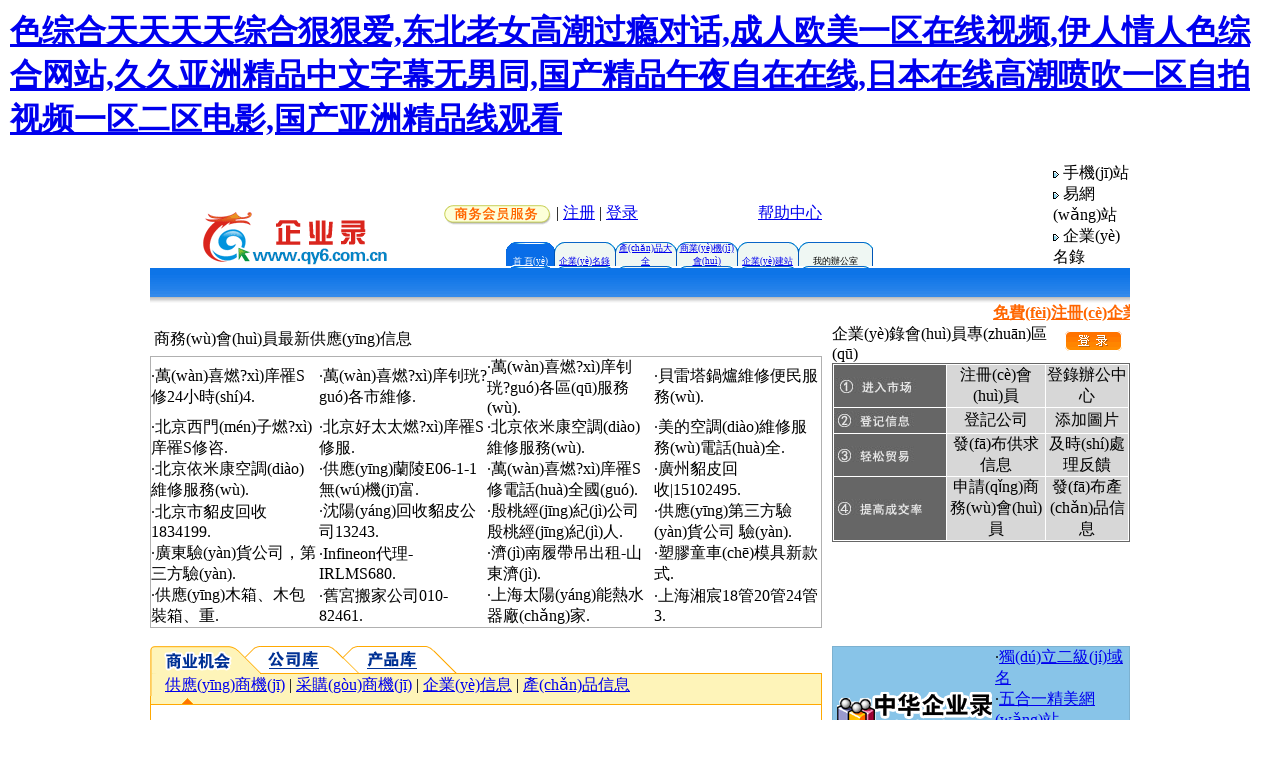

--- FILE ---
content_type: text/html
request_url: http://gps008.com/
body_size: 92375
content:
<HTML>
<HEAD>
<TITLE>&#33394;&#32508;&#21512;&#22825;&#22825;&#22825;&#22825;&#32508;&#21512;&#29408;&#29408;&#29233;&#44;&#19996;&#21271;&#32769;&#22899;&#39640;&#28526;&#36807;&#30270;&#23545;&#35805;&#44;&#25104;&#20154;&#27431;&#32654;&#19968;&#21306;&#22312;&#32447;&#35270;&#39057;&#44;&#20234;&#20154;&#24773;&#20154;&#33394;&#32508;&#21512;&#32593;&#31449;&#44;&#20037;&#20037;&#20122;&#27954;&#31934;&#21697;&#20013;&#25991;&#23383;&#24149;&#26080;&#30007;&#21516;&#44;&#22269;&#20135;&#31934;&#21697;&#21320;&#22812;&#33258;&#22312;&#22312;&#32447;&#44;&#26085;&#26412;&#22312;&#32447;&#39640;&#28526;&#21943;&#21561;&#19968;&#21306;&#33258;&#25293;&#35270;&#39057;&#19968;&#21306;&#20108;&#21306;&#30005;&#24433;&#44;&#22269;&#20135;&#20122;&#27954;&#31934;&#21697;&#32447;&#35266;&#30475;</TITLE>
<META http-equiv=Content-Type content="text/html; charset=gb2312">
<META content=en-us http-equiv=Content-Language>
<meta name="description" content="&#33394;&#32508;&#21512;&#22825;&#22825;&#22825;&#22825;&#32508;&#21512;&#29408;&#29408;&#29233;&#44;&#19996;&#21271;&#32769;&#22899;&#39640;&#28526;&#36807;&#30270;&#23545;&#35805;&#44;&#25104;&#20154;&#27431;&#32654;&#19968;&#21306;&#22312;&#32447;&#35270;&#39057;&#44;&#20234;&#20154;&#24773;&#20154;&#33394;&#32508;&#21512;&#32593;&#31449;&#44;&#20037;&#20037;&#20122;&#27954;&#31934;&#21697;&#20013;&#25991;&#23383;&#24149;&#26080;&#30007;&#21516;&#44;&#22269;&#20135;&#31934;&#21697;&#21320;&#22812;&#33258;&#22312;&#22312;&#32447;&#44;&#26085;&#26412;&#22312;&#32447;&#39640;&#28526;&#21943;&#21561;&#19968;&#21306;&#33258;&#25293;&#35270;&#39057;&#19968;&#21306;&#20108;&#21306;&#30005;&#24433;&#44;&#22269;&#20135;&#20122;&#27954;&#31934;&#21697;&#32447;&#35266;&#30475;&#44;&#31934;&#21697;&#26080;&#30721;&#21160;&#28459;&#32508;&#21512;&#19968;&#21306;&#20108;&#21306;&#19977;&#21306;&#13;&#44;&#22269;&#20135;&#31934;&#21697;&#32654;&#22899;&#20037;&#20037;&#20037;&#44;&#20037;&#20037;&#22269;&#20135;&#20154;&#22971;&#21320;&#22812;&#19968;&#21306;&#20108;&#21306;&#19977;&#21306;" />
<meta name="keywords" content="&#33394;&#32508;&#21512;&#22825;&#22825;&#22825;&#22825;&#32508;&#21512;&#29408;&#29408;&#29233;&#44;&#19996;&#21271;&#32769;&#22899;&#39640;&#28526;&#36807;&#30270;&#23545;&#35805;&#44;&#25104;&#20154;&#27431;&#32654;&#19968;&#21306;&#22312;&#32447;&#35270;&#39057;&#44;&#20234;&#20154;&#24773;&#20154;&#33394;&#32508;&#21512;&#32593;&#31449;&#44;&#20037;&#20037;&#20122;&#27954;&#31934;&#21697;&#20013;&#25991;&#23383;&#24149;&#26080;&#30007;&#21516;&#44;&#22269;&#20135;&#31934;&#21697;&#21320;&#22812;&#33258;&#22312;&#22312;&#32447;&#44;&#26085;&#26412;&#22312;&#32447;&#39640;&#28526;&#21943;&#21561;&#19968;&#21306;&#33258;&#25293;&#35270;&#39057;&#19968;&#21306;&#20108;&#21306;&#30005;&#24433;&#44;&#22269;&#20135;&#20122;&#27954;&#31934;&#21697;&#32447;&#35266;&#30475;" />
<meta name=category content="World > Chinese Simplified > 商業(yè) > 商貿(mào)信息">
<link rel="Shortcut Icon" href="./favicon.ico">
<link rel="Bookmark" href="./favicon.ico">


<script src="http://gps008.com/js/uaredirect.js" type="text/javascript"></script>
<script type="text/javascript">uaredirect("http://m.qy6.com.cn");</script>
<LINK href="./css/main.css" rel=stylesheet type=text/css>
<script language="JavaScript" type="text/JavaScript">
<!--
function MM_reloadPage(init) {  //reloads the window if Nav4 resized
  if (init==true) with (navigator) {if ((appName=="Netscape")&&(parseInt(appVersion)==4)) {
    document.MM_pgW=innerWidth; document.MM_pgH=innerHeight; onresize=MM_reloadPage; }}
  else if (innerWidth!=document.MM_pgW || innerHeight!=document.MM_pgH) location.reload();
}
MM_reloadPage(true);

function MM_findObj(n, d) { //v4.01
  var p,i,x;  if(!d) d=document; if((p=n.indexOf("?"))>0&&parent.frames.length) {
    d=parent.frames[n.substring(p+1)].document; n=n.substring(0,p);}
  if(!(x=d[n])&&d.all) x=d.all[n]; for (i=0;!x&&i<d.forms.length;i++) x=d.forms[i][n];
  for(i=0;!x&&d.layers&&i<d.layers.length;i++) x=MM_findObj(n,d.layers[i].document);
  if(!x && d.getElementById) x=d.getElementById(n); return x;
}

function MM_showHideLayers() { //v6.0
  var i,p,v,obj,args=MM_showHideLayers.arguments;
  for (i=0; i<(args.length-2); i+=3) if ((obj=MM_findObj(args[i]))!=null) { v=args[i+2];
    if (obj.style) { obj=obj.style; v=(v=='show')?'visible':(v=='hide')?'hidden':v; }
    obj.visibility=v; }
}
//-->
</script>
<meta http-equiv="Cache-Control" content="no-transform" />
<meta http-equiv="Cache-Control" content="no-siteapp" />
<script>var V_PATH="/";window.onerror=function(){ return true; };</script>
</head>
<BODY text=#000000 bgColor=#ffffff topMargin="0"  MARGINWIDTH="10" MARGINHEIGHT="10" >
<h1><a href="http://gps008.com/">&#33394;&#32508;&#21512;&#22825;&#22825;&#22825;&#22825;&#32508;&#21512;&#29408;&#29408;&#29233;&#44;&#19996;&#21271;&#32769;&#22899;&#39640;&#28526;&#36807;&#30270;&#23545;&#35805;&#44;&#25104;&#20154;&#27431;&#32654;&#19968;&#21306;&#22312;&#32447;&#35270;&#39057;&#44;&#20234;&#20154;&#24773;&#20154;&#33394;&#32508;&#21512;&#32593;&#31449;&#44;&#20037;&#20037;&#20122;&#27954;&#31934;&#21697;&#20013;&#25991;&#23383;&#24149;&#26080;&#30007;&#21516;&#44;&#22269;&#20135;&#31934;&#21697;&#21320;&#22812;&#33258;&#22312;&#22312;&#32447;&#44;&#26085;&#26412;&#22312;&#32447;&#39640;&#28526;&#21943;&#21561;&#19968;&#21306;&#33258;&#25293;&#35270;&#39057;&#19968;&#21306;&#20108;&#21306;&#30005;&#24433;&#44;&#22269;&#20135;&#20122;&#27954;&#31934;&#21697;&#32447;&#35266;&#30475;</a></h1><div id="jgzho" class="pl_css_ganrao" style="display: none;"><rt id="jgzho"></rt><del id="jgzho"></del><th id="jgzho"><abbr id="jgzho"><menuitem id="jgzho"></menuitem></abbr></th><wbr id="jgzho"></wbr><video id="jgzho"></video><ruby id="jgzho"></ruby><dfn id="jgzho"></dfn><strike id="jgzho"></strike><table id="jgzho"><mark id="jgzho"><mark id="jgzho"><center id="jgzho"></center></mark></mark></table><track id="jgzho"></track><meter id="jgzho"></meter><b id="jgzho"><kbd id="jgzho"><rt id="jgzho"><th id="jgzho"></th></rt></kbd></b><th id="jgzho"><acronym id="jgzho"></acronym></th><acronym id="jgzho"></acronym><input id="jgzho"><center id="jgzho"></center></input><label id="jgzho"><pre id="jgzho"><acronym id="jgzho"><fieldset id="jgzho"></fieldset></acronym></pre></label><source id="jgzho"></source><th id="jgzho"></th><ul id="jgzho"></ul><acronym id="jgzho"><samp id="jgzho"><li id="jgzho"></li></samp></acronym><li id="jgzho"></li><legend id="jgzho"><dl id="jgzho"></dl></legend><meter id="jgzho"></meter><option id="jgzho"><ul id="jgzho"><strong id="jgzho"><thead id="jgzho"></thead></strong></ul></option><noscript id="jgzho"><noframes id="jgzho"><object id="jgzho"></object></noframes></noscript><em id="jgzho"><kbd id="jgzho"></kbd></em><var id="jgzho"></var><option id="jgzho"></option><th id="jgzho"></th><strong id="jgzho"></strong><strike id="jgzho"><sup id="jgzho"></sup></strike><sup id="jgzho"></sup><tbody id="jgzho"></tbody><tbody id="jgzho"><abbr id="jgzho"></abbr></tbody><output id="jgzho"><dl id="jgzho"></dl></output><sup id="jgzho"></sup><code id="jgzho"><del id="jgzho"></del></code><code id="jgzho"><samp id="jgzho"><ol id="jgzho"><legend id="jgzho"></legend></ol></samp></code><sup id="jgzho"><xmp id="jgzho"><tr id="jgzho"></tr></xmp></sup><sup id="jgzho"><i id="jgzho"><center id="jgzho"></center></i></sup><form id="jgzho"><form id="jgzho"></form></form><table id="jgzho"><li id="jgzho"><cite id="jgzho"><progress id="jgzho"></progress></cite></li></table><pre id="jgzho"><samp id="jgzho"><ol id="jgzho"><legend id="jgzho"></legend></ol></samp></pre><button id="jgzho"></button><var id="jgzho"><strong id="jgzho"><source id="jgzho"></source></strong></var><tfoot id="jgzho"><rt id="jgzho"></rt></tfoot><abbr id="jgzho"><option id="jgzho"></option></abbr><style id="jgzho"></style><center id="jgzho"><blockquote id="jgzho"></blockquote></center><form id="jgzho"></form><thead id="jgzho"></thead><pre id="jgzho"></pre><pre id="jgzho"><dl id="jgzho"><form id="jgzho"><rp id="jgzho"></rp></form></dl></pre><legend id="jgzho"><strong id="jgzho"><tfoot id="jgzho"></tfoot></strong></legend><del id="jgzho"></del><center id="jgzho"></center><th id="jgzho"><rt id="jgzho"><blockquote id="jgzho"></blockquote></rt></th><acronym id="jgzho"></acronym><noscript id="jgzho"></noscript><thead id="jgzho"><object id="jgzho"></object></thead><meter id="jgzho"></meter><menu id="jgzho"><small id="jgzho"></small></menu><tt id="jgzho"></tt><menu id="jgzho"></menu><span id="jgzho"></span><pre id="jgzho"></pre><wbr id="jgzho"><dl id="jgzho"></dl></wbr><strong id="jgzho"></strong><sup id="jgzho"><xmp id="jgzho"><label id="jgzho"><ins id="jgzho"></ins></label></xmp></sup><kbd id="jgzho"><center id="jgzho"></center></kbd><font id="jgzho"><input id="jgzho"></input></font><pre id="jgzho"></pre><track id="jgzho"></track><thead id="jgzho"><big id="jgzho"><ruby id="jgzho"><em id="jgzho"></em></ruby></big></thead><style id="jgzho"></style><pre id="jgzho"><listing id="jgzho"><dl id="jgzho"></dl></listing></pre><mark id="jgzho"><sub id="jgzho"><dfn id="jgzho"></dfn></sub></mark><address id="jgzho"></address><legend id="jgzho"></legend><s id="jgzho"><strong id="jgzho"></strong></s><acronym id="jgzho"></acronym><big id="jgzho"></big><ul id="jgzho"><acronym id="jgzho"></acronym></ul><small id="jgzho"></small><fieldset id="jgzho"></fieldset><del id="jgzho"><center id="jgzho"><abbr id="jgzho"></abbr></center></del><pre id="jgzho"></pre><acronym id="jgzho"></acronym><s id="jgzho"></s><dl id="jgzho"><input id="jgzho"></input></dl><button id="jgzho"><del id="jgzho"></del></button><tr id="jgzho"><center id="jgzho"></center></tr><s id="jgzho"><strong id="jgzho"><tbody id="jgzho"></tbody></strong></s><strike id="jgzho"><abbr id="jgzho"><address id="jgzho"><big id="jgzho"></big></address></abbr></strike><dd id="jgzho"></dd><em id="jgzho"></em><label id="jgzho"></label><div id="jgzho"></div><sub id="jgzho"></sub><optgroup id="jgzho"><noscript id="jgzho"></noscript></optgroup><progress id="jgzho"></progress><tfoot id="jgzho"></tfoot><delect id="jgzho"><input id="jgzho"></input></delect><table id="jgzho"></table><thead id="jgzho"></thead><kbd id="jgzho"></kbd><label id="jgzho"><delect id="jgzho"><dl id="jgzho"><i id="jgzho"></i></dl></delect></label><tbody id="jgzho"><em id="jgzho"><strong id="jgzho"><label id="jgzho"></label></strong></em></tbody><label id="jgzho"></label><menu id="jgzho"><small id="jgzho"><em id="jgzho"><meter id="jgzho"></meter></em></small></menu><kbd id="jgzho"></kbd><ruby id="jgzho"></ruby><dfn id="jgzho"></dfn><strong id="jgzho"><optgroup id="jgzho"></optgroup></strong><tbody id="jgzho"><td id="jgzho"><del id="jgzho"></del></td></tbody><input id="jgzho"><bdo id="jgzho"><strike id="jgzho"><menuitem id="jgzho"></menuitem></strike></bdo></input><label id="jgzho"></label><center id="jgzho"></center><div id="jgzho"></div><menuitem id="jgzho"></menuitem><kbd id="jgzho"><center id="jgzho"></center></kbd><samp id="jgzho"></samp><small id="jgzho"></small><del id="jgzho"></del><i id="jgzho"></i><font id="jgzho"></font><abbr id="jgzho"><abbr id="jgzho"><strong id="jgzho"></strong></abbr></abbr><table id="jgzho"><li id="jgzho"></li></table><pre id="jgzho"><nobr id="jgzho"><ol id="jgzho"><dfn id="jgzho"></dfn></ol></nobr></pre><meter id="jgzho"></meter><rt id="jgzho"><button id="jgzho"></button></rt><ul id="jgzho"></ul><style id="jgzho"></style><p id="jgzho"><label id="jgzho"><tbody id="jgzho"></tbody></label></p><tr id="jgzho"></tr><strong id="jgzho"></strong><th id="jgzho"></th><tr id="jgzho"></tr><strong id="jgzho"></strong><i id="jgzho"></i><em id="jgzho"><tfoot id="jgzho"><label id="jgzho"><th id="jgzho"></th></label></tfoot></em><menu id="jgzho"><small id="jgzho"><p id="jgzho"><label id="jgzho"></label></p></small></menu><legend id="jgzho"><dl id="jgzho"><thead id="jgzho"></thead></dl></legend><tbody id="jgzho"><em id="jgzho"><strong id="jgzho"><label id="jgzho"></label></strong></em></tbody><th id="jgzho"></th><pre id="jgzho"></pre><delect id="jgzho"><pre id="jgzho"></pre></delect><dl id="jgzho"></dl><dfn id="jgzho"><rp id="jgzho"><center id="jgzho"></center></rp></dfn><progress id="jgzho"></progress></div>
<center>
  <TABLE width=980 height=82 border=0 cellPadding=0 cellSpacing=0 id="HEADTABLE">
    <TBODY>
      <TR> 
        <TD width=260 align=middle vAlign=bottom><a href="http://gps008.com"><IMG height=60 src="http://img.qy6.com.cn/images/04dd_logo.gif" width=188 border=0 alt="企業(yè)錄，供求信息免費(fèi)發(fā)布平臺(tái)"></a></TD>
        <TD vAlign=bottom width=555><table width="100%" border="0" cellspacing="0" cellpadding="0">
            <tr> 
              <td align="right"> <script language="javascript" src="http://my.qy6.com.cn/images/menu1.js"></script></td>
            </tr>
            <tr> 
              <td>&nbsp;</td>
            </tr>
            <tr> 
              <td height="24"><table width="435" border="0" cellspacing="0" cellpadding="0" height="24" style="FONT-SIZE: 9px">
                  <tr> 
                    <td>&nbsp;</td>
                    <TD vAlign=bottom align=middle width=48 background=http://img.qy6.com.cn/images/sj3.gif><A class=ahead href="http://gps008.com"><font color="#FFFFFF">首 
                      頁(yè)</font></A></TD>
                    <TD vAlign=bottom align=middle width=61 background=http://img.qy6.com.cn/images/sj7.gif><A class=ahead href="http://gps008.com/qyml/">企業(yè)名錄</A></TD>
                    <TD vAlign=bottom align=middle width=61 background=http://img.qy6.com.cn/images/sj7.gif><A class=ahead href="http://gps008.com/cpdq/">產(chǎn)品大全</A></TD>
                    <TD vAlign=bottom align=middle width=61 background=http://img.qy6.com.cn/images/sj7.gif><A class=ahead href="http://gps008.com/syjh/">商業(yè)機(jī)會(huì)</A></TD>
                    <TD vAlign=bottom align=middle width=61 background=http://img.qy6.com.cn/images/sj7.gif><A class=ahead href="http://gps008.com/qyjz/">企業(yè)建站</A></TD>
                    <TD vAlign=bottom align=middle width=75 background=http://img.qy6.com.cn/images/sj1.gif><A class=ahead  target="_blank">我的辦公室</A></TD>
                  </tr>
                </table></td>
            </tr>
          </table></TD>
        <TD width="69" vAlign=bottom><img src="http://img.qy6.com.cn/images/dot2.gif" width="6" height="7"> <a  target="_blank">手機(jī)站</a><br><img src="http://img.qy6.com.cn/images/dot2.gif" width="6" height="7"> <a  target="_blank">易網(wǎng)站</a><br><img src="http://img.qy6.com.cn/images/dot2.gif" width="6" height="7"> <a  target="_blank">企業(yè)名錄</a></TD>
      </TR>
    </TBODY>
  </TABLE>
  <TABLE cellSpacing=0 cellPadding=0 width=980 border=0>
    <TBODY>
      <TR> 
        <TD width=778 height=29 background=http://img.qy6.com.cn/images/sj2.gif>&nbsp;</TD>
      </TR>
      <TR> 
        <TD><IMG src="http://img.qy6.com.cn/images/h_back1.gif"></TD>
      </TR>
    </TBODY>
  </TABLE>
</center>
<center>
  <table width="980" border="0" cellpadding="0" cellspacing="0" id="table1" >
  <tr>
    <td><MARQUEE onmouseover=this.stop() onmouseout=this.start() scrollAmount=3>
        <U><STRONG><FONT color=#ff6600>免費(fèi)注冊(cè)企業(yè)錄商務(wù)會(huì)員，發(fā)布供求信息、產(chǎn)品信息和企業(yè)信息，快速檢索商機(jī)、產(chǎn)品信息，獲得專(zhuān)業(yè)的企業(yè)商務(wù)網(wǎng)站，為企業(yè)打開(kāi)電子商務(wù)之門(mén)！</FONT></STRONG></U> 
        </MARQUEE></td>
  </tr>
</table>  
  <table width="980" border="0" cellpadding="0" cellspacing="0" id="table3">
    <tr> 
      <td width="672" align="center" valign="top"><table width="100%" border="0" cellspacing="0" cellpadding="0">
        <tr>
          <td>
          <table width="100%" border="0" cellspacing="0" cellpadding="0">
              <tr>
                <td height="32" class="bar2"><table width="100%" border="0" cellspacing="0" cellpadding="0">
                    <tr>
                      <td width="40%">&nbsp;<span id="ankloxgrlow"    class="title2">商務(wù)會(huì)員最新供應(yīng)信息</span></td>
                      <td>&nbsp;</td>
                      </tr>
                </table></td>
              </tr>
              <tr>
                <td style="BORDER-RIGHT: #b0b0b0 1px solid; BORDER-LEFT: #b0b0b0 1px solid;BORDER-BOTTOM: #b0b0b0 1px solid;BORDER-TOP: #b0b0b0 1px solid"><table cellspacing=0 cellpadding=0 width="100%" border=0>
                    <tbody>
                      <tr><!--, newbus_list ,--><td width="25%">·<a  target="_blank">萬(wàn)喜燃?xì)庠罹S修24小時(shí)4.</a></td><td width="25%">·<a  target="_blank">萬(wàn)喜燃?xì)庠钊珖?guó)各市維修.</a></td><td width="25%">·<a  target="_blank">萬(wàn)喜燃?xì)庠钊珖?guó)各區(qū)服務(wù).</a></td><td width="25%">·<a  target="_blank">貝雷塔鍋爐維修便民服務(wù).</a></td></tr><tr><td width="25%">·<a  target="_blank">北京西門(mén)子燃?xì)庠罹S修咨.</a></td><td width="25%">·<a  target="_blank">北京好太太燃?xì)庠罹S修服.</a></td><td width="25%">·<a  target="_blank">北京依米康空調(diào)維修服務(wù).</a></td><td width="25%">·<a  target="_blank">美的空調(diào)維修服務(wù)電話(huà)全.</a></td></tr><tr><td width="25%">·<a  target="_blank">北京依米康空調(diào)維修服務(wù).</a></td><td width="25%">·<a  target="_blank">供應(yīng)蘭陵E06-1-1無(wú)機(jī)富.</a></td><td width="25%">·<a  target="_blank">萬(wàn)喜燃?xì)庠罹S修電話(huà)全國(guó).</a></td><td width="25%">·<a  target="_blank">廣州貂皮回收|15102495.</a></td></tr><tr><td width="25%">·<a  target="_blank">北京市貂皮回收1834199.</a></td><td width="25%">·<a  target="_blank">沈陽(yáng)回收貂皮公司13243.</a></td><td width="25%">·<a  target="_blank">殷桃經(jīng)紀(jì)公司殷桃經(jīng)紀(jì)人.</a></td><td width="25%">·<a  target="_blank">供應(yīng)第三方驗(yàn)貨公司 驗(yàn).</a></td></tr><tr><td width="25%">·<a  target="_blank">廣東驗(yàn)貨公司，第三方驗(yàn).</a></td><td width="25%">·<a  target="_blank">Infineon代理-IRLMS680.</a></td><td width="25%">·<a  target="_blank">濟(jì)南履帶吊出租-山東濟(jì).</a></td><td width="25%">·<a  target="_blank">塑膠童車(chē)模具新款式.</a></td></tr><tr><td width="25%">·<a  target="_blank">供應(yīng)木箱、木包裝箱、重.</a></td><td width="25%">·<a  target="_blank">舊宮搬家公司010-82461.</a></td><td width="25%">·<a  target="_blank">上海太陽(yáng)能熱水器廠(chǎng)家.</a></td><td width="25%">·<a  target="_blank">上海湘宸18管20管24管3.</a></td><!--; newbus_list ;--></tr>
                    </tbody>
                </table></td>
              </tr>
          </table></td>
        </tr>
      </table></td>
      <td width="10">&nbsp;</td>
      <td width="298" align="center" valign="top"><table width="100%" border="0" cellspacing="0" cellpadding="0">
          <tr>
            <td><table width="100%" border="0" cellspacing="0" cellpadding="0">
                <tr>
                  <td height="32" class="bar1"><span id="ankloxgrlow"    class="title1">企業(yè)錄會(huì)員專(zhuān)區(qū)</span></td>
                  <td height="32" align="right" class="bar1"><span id="ankloxgrlow"    class="title1"><a ><img src="../../timg/ding_dl.gif" width="57" height="20" border="0"></a></span>&nbsp;&nbsp;</td>
                </tr>
              </table>
            </td>
          </tr>
          <tr>
            <td valign="bottom"><TABLE cellSpacing=1 cellPadding=0 width=100% bgColor=#ffffff border=0 style="BORDER-RIGHT: #666666 1px solid; BORDER-LEFT: #666666 1px solid; BORDER-BOTTOM: #666666 1px solid;BORDER-TOP: #666666 1px solid">
              <TBODY>
                <TR>
                  <TD align=left width=110 bgColor=#666666 height=23><TABLE cellSpacing=0 cellPadding=2 width="100%" border=0>
                      <TBODY>
                        <TR>
                          <TD align="left"><img height=18 src="/timg/qy6index1.jpg" width=108></TD>
                        </TR>
                      </TBODY>
                  </TABLE></TD>
                  <TD width=120 height=25 align="center" bgColor=#d7d7d7>注冊(cè)會(huì)員</TD>
                  <TD width=120 align="center" bgColor=#d7d7d7><a >登錄辦公中心</a></TD>
                </TR>
                <TR>
                  <TD height="25" bgColor=#666666><img height=18 src="/timg/qy6index2.jpg" width=108></TD>
                  <TD align=center bgColor=#d7d7d7><a >登記公司</a></TD>
                  <TD align=center bgColor=#d7d7d7><a >添加圖片</a></TD>
                </TR>
                <TR>
                  <TD height="25" bgColor=#666666><img height=18 src="/timg/qy6index3.jpg" width=108></TD>
                  <TD align=center bgColor=#d7d7d7><a  target="_blank">發(fā)布供求信息</a></TD>
                  <TD align=center bgColor=#d7d7d7><a >及時(shí)處理反饋</a></TD>
                </TR>
                <TR>
                  <TD bgColor=#666666><img height=18 src="/timg/qy6index4.jpg" width=108></TD>
                  <TD height=25 align=center bgColor=#d7d7d7><a >申請(qǐng)商務(wù)會(huì)員</a></TD>
                  <TD align="center" bgColor=#d7d7d7 lign=center><a  target="_blank">發(fā)布產(chǎn)品信息</a></TD>
                </TR>
              </TBODY>
            </TABLE></td>
          </tr>
      </table></td>
    </tr>
  </table>
  <br>
  <table width="980" border="0" cellpadding="0" cellspacing="0" id="table3">
    <tr>
      <td width="672" align="center" valign="top"><table width="672" border="0" cellspacing="0" cellpadding="0">
          <tr>
            <td><TABLE cellSpacing=0 cellPadding=0 width="100%" border=0>
                <TBODY>
                  <TR>
                    <TD onClick="MM_showHideLayers('Layer2','','hide','Layer3','','hide')"><img src="./timg/tab/index_syjh.gif" width=95 height=28 border="0"></TD>
                    <TD onClick="MM_showHideLayers('Layer2','','show','Layer3','','hide')"><IMG height=28 src="./timg/tab/index_gsk.gif" width=76 border=0></TD>
                    <TD><TABLE cellSpacing=0 cellPadding=0 border=0>
                        <TBODY>
                          <TR>
                            <TD background=./timg/tab/index_bg2.gif>&nbsp;</TD>
                            <TD><IMG height=28 src="./timg/tab/i3.gif" width=18 align=absMiddle></TD>
                          </TR>
                        </TBODY>
                    </TABLE></TD>
                    <TD onClick="MM_showHideLayers('Layer2','','hide','Layer3','','show')"><IMG height=28 src="./timg/tab/i4.gif" width=76 align=absMiddle border="0"></TD>
                    <TD><TABLE cellSpacing=0 cellPadding=0 border=0>
                        <TBODY>
                          <TR>
                            <TD background=./timg/tab/index_bg2.gif>&nbsp;</TD>
                            <TD><IMG height=28 src="./timg/tab/index_conner.gif" width=36 align=absMiddle></TD>
                          </TR>
                        </TBODY>
                    </TABLE></TD>
                    <TD width=100% background=timg/tab/index_bg1.gif>&nbsp;</TD>
                  </TR>
                  <TR>
                    <TD height=22 colSpan=6 vAlign=bottom background=./timg/tab/home_cate_back1.gif bgColor=#fef4b9 style="BORDER-RIGHT: #ffa902 1px solid; PADDING-LEFT: 15px; BACKGROUND-REPEAT: repeat-y"><a href="./syjh/" class="cat">供應(yīng)商機(jī)</a> | <a href="./syjh/" class="cat">采購(gòu)商機(jī)</a> | <a href="./qyml/" class="cat">企業(yè)信息</a> | <a href="./cpdq/" class="cat">產(chǎn)品信息</a></TD>
                  </TR>
                  <TR>
                    <TD height=9 colSpan=6 align="left" vAlign=bottom  bgColor=#fef4b9 style="BORDER-RIGHT: #ffa902 1px solid; BORDER-LEFT: #ffa902 1px solid; PADDING-LEFT: 30px; BORDER-BOTTOM: #ffa902 1px solid; BACKGROUND-REPEAT: repeat-y"><IMG height=6 src="./timg/tab/home_dot.gif" width=13 border=0></TD>
                  </TR>
                </TBODY>
              </TABLE>
                <TABLE style="BORDER-RIGHT: #ffa902 1px solid; BORDER-LEFT: #ffa902 1px solid; BORDER-BOTTOM: #ffa902 1px solid" cellSpacing=0 cellPadding=0 width="100%" border=0>
                  <TBODY>
                  <TD height=630 colSpan=4 valign="top"><br>
                          <div   class="ankloxgrlow"   id="Layer2" style="position:absolute; width:668px; height:30px; z-index:1; visibility: hidden; background-color: #FFFFFF; layer-background-color: #FFFFFF; border: 1px none #000000;">
                            <table cellspacing=0 cellpadding=3 width="100%" border=0>
                    <tbody>
                      <tr><!--, cat1_list ,--><td valign=top style="PADDING-TOP: 8px"><img height=9 hspace=5 src="http://img.qy6.com.cn/images/catalog_arow.gif" width=9></td>
                        <td style="PADDING-BOTTOM: 6px" width="50%"><a href="/qyml/fqyC01.html" class="cat">機(jī)械及行業(yè)設(shè)備</a> 
                          <br><a href="/qyml/qyC0101.html">塑料機(jī)械</a> <a href="/qyml/qyC0102.html">其他行業(yè)設(shè)備</a> <a href="/qyml/qyC0115.html">電動(dòng)機(jī)</a> <a href="/qyml/qyC0118.html">減速機(jī)、變速機(jī)</a> </td><td valign=top style="PADDING-TOP: 8px"><img height=9 hspace=5 src="http://img.qy6.com.cn/images/catalog_arow.gif" width=9></td>
                        <td style="PADDING-BOTTOM: 6px" width="50%"><a href="/qyml/fqyC33.html" class="cat">儀器儀表</a> 
                          <br><a href="/qyml/qyC3301.html">室內(nèi)環(huán)保檢測(cè)儀器</a> <a href="/qyml/qyC3302.html">氣象儀器</a> <a href="/qyml/qyC3303.html">氣體分析儀</a> <a href="/qyml/qyC3314.html">閥門(mén)</a> <a href="/qyml/qyC3329.html">試驗(yàn)機(jī)</a> </td></tr><tr><td valign=top style="PADDING-TOP: 8px"><img height=9 hspace=5 src="http://img.qy6.com.cn/images/catalog_arow.gif" width=9></td>
                        <td style="PADDING-BOTTOM: 6px" width="50%"><a href="/qyml/fqyC34.html" class="cat">五金工具</a> 
                          <br><a href="/qyml/qyC3401.html">軸承</a> <a href="/qyml/qyC3402.html">彈簧</a> <a href="/qyml/qyC3403.html">緊固件、連接件</a> <a href="/qyml/qyC3404.html">密封件</a> <a href="/qyml/qyC3405.html">模具</a> <a href="/qyml/qyC3413.html">管件</a> <a href="/qyml/qyC3442.html">電動(dòng)工具</a> </td><td valign=top style="PADDING-TOP: 8px"><img height=9 hspace=5 src="http://img.qy6.com.cn/images/catalog_arow.gif" width=9></td>
                        <td style="PADDING-BOTTOM: 6px" width="50%"><a href="/qyml/fqyC36.html" class="cat">電子元器件</a> 
                          <br><a href="/qyml/qyC3601.html">二極管</a> <a href="/qyml/qyC3602.html">三極管</a> <a href="/qyml/qyC3608.html">變壓器</a> <a href="/qyml/qyC3609.html">電感器</a> <a href="/qyml/qyC3610.html">繼電器</a> <a href="/qyml/qyC3611.html">變頻器</a> <a href="/qyml/qyC3612.html">穩(wěn)壓器</a> </td></tr><tr><td valign=top style="PADDING-TOP: 8px"><img height=9 hspace=5 src="http://img.qy6.com.cn/images/catalog_arow.gif" width=9></td>
                        <td style="PADDING-BOTTOM: 6px" width="50%"><a href="/qyml/fqyC04.html" class="cat">電工電氣</a> 
                          <br><a href="/qyml/qyC0403.html">絕緣材料</a> <a href="/qyml/qyC0404.html">防靜電產(chǎn)品</a> <a href="/qyml/qyC0409.html">開(kāi)關(guān)</a> <a href="/qyml/qyC0410.html">插頭</a> <a href="/qyml/qyC0411.html">插座</a> <a href="/qyml/qyC0412.html">電源</a> <a href="/qyml/qyC0414.html">電動(dòng)機(jī)</a> </td><td valign=top style="PADDING-TOP: 8px"><img height=9 hspace=5 src="http://img.qy6.com.cn/images/catalog_arow.gif" width=9></td>
                        <td style="PADDING-BOTTOM: 6px" width="50%"><a href="/qyml/fqyC37.html" class="cat">照明工業(yè)</a> 
                          <br><a href="/qyml/qyC3701.html">白熾燈</a> <a href="/qyml/qyC3709.html">開(kāi)關(guān)</a> <a href="/qyml/qyC3710.html">照明配件</a> <a href="/qyml/qyC3711.html">室外照明燈具</a> <a href="/qyml/qyC3712.html">室內(nèi)照明燈具</a> </td></tr><tr><td valign=top style="PADDING-TOP: 8px"><img height=9 hspace=5 src="http://img.qy6.com.cn/images/catalog_arow.gif" width=9></td>
                        <td style="PADDING-BOTTOM: 6px" width="50%"><a href="/qyml/fqyC18.html" class="cat">汽摩及配件</a> 
                          <br><a href="/qyml/qyC1801.html">汽車(chē)內(nèi)飾用品</a> <a href="/qyml/qyC1802.html">輪胎</a> <a href="/qyml/qyC1803.html">乘用車(chē)</a> <a href="/qyml/qyC1811.html">防護(hù)保養(yǎng)品</a> <a href="/qyml/qyC1831.html">摩托車(chē)</a> <a href="/qyml/qyC1832.html">電動(dòng)車(chē)</a> </td><td valign=top style="PADDING-TOP: 8px"><img height=9 hspace=5 src="http://img.qy6.com.cn/images/catalog_arow.gif" width=9></td>
                        <td style="PADDING-BOTTOM: 6px" width="50%"><a href="/qyml/fqyC27.html" class="cat">交通運(yùn)輸及物流</a> 
                          <br><a href="/qyml/qyC2713.html">搬家</a> <a href="/qyml/qyC2714.html">搬場(chǎng)</a> <a href="/qyml/qyC2718.html">國(guó)際物流</a> <a href="/qyml/qyC2716.html">國(guó)內(nèi)陸運(yùn)</a> <a href="/qyml/qyC2719.html">國(guó)內(nèi)專(zhuān)線(xiàn)</a> <a href="/qyml/qyC2720.html">貨代</a> <a href="/qyml/qyC2721.html">快遞</a> </td></tr><tr><td valign=top style="PADDING-TOP: 8px"><img height=9 hspace=5 src="http://img.qy6.com.cn/images/catalog_arow.gif" width=9></td>
                        <td style="PADDING-BOTTOM: 6px" width="50%"><a href="/qyml/fqyC12.html" class="cat">包裝、紙</a> 
                          <br><a href="/qyml/qyC1203.html">包裝用紙</a> <a href="/qyml/qyC1209.html">標(biāo)簽、標(biāo)牌</a> <a href="/qyml/qyC1210.html">膠帶</a> <a href="/qyml/qyC1211.html">繩索、扎帶</a> <a href="/qyml/qyC1212.html">托盤(pán)</a> <a href="/qyml/qyC1213.html">包裝材料</a> </td><td valign=top style="PADDING-TOP: 8px"><img height=9 hspace=5 src="http://img.qy6.com.cn/images/catalog_arow.gif" width=9></td>
                        <td style="PADDING-BOTTOM: 6px" width="50%"><a href="/qyml/fqyC26.html" class="cat">印刷、出版</a> 
                          <br><a href="/qyml/qyC2603.html">臺(tái)歷、掛歷、賀卡</a> <a href="/qyml/qyC2604.html">不干膠制品</a> <a href="/qyml/qyC2605.html">印刷耗材</a> <a href="/qyml/qyC2612.html">印刷設(shè)備</a> </td></tr><tr><td valign=top style="PADDING-TOP: 8px"><img height=9 hspace=5 src="http://img.qy6.com.cn/images/catalog_arow.gif" width=9></td>
                        <td style="PADDING-BOTTOM: 6px" width="50%"><a href="/qyml/fqyC21.html" class="cat">安全、防護(hù)</a> 
                          <br><a href="/qyml/qyC2101.html">鎖具</a> <a href="/qyml/qyC2102.html">智能卡</a> <a href="/qyml/qyC2103.html">保險(xiǎn)柜</a> <a href="/qyml/qyC2114.html">消防器材</a> <a href="/qyml/qyC2105.html">防盜、報(bào)警器材</a> </td><td valign=top style="PADDING-TOP: 8px"><img height=9 hspace=5 src="http://img.qy6.com.cn/images/catalog_arow.gif" width=9></td>
                        <td style="PADDING-BOTTOM: 6px" width="50%"><a href="/qyml/fqyC29.html" class="cat">環(huán)保</a> 
                          <br><a href="/qyml/qyC2901.html">廢紙</a> <a href="/qyml/qyC2902.html">廢金屬</a> <a href="/qyml/qyC2907.html">空氣凈化設(shè)備</a> <a href="/qyml/qyC2915.html">過(guò)濾材料</a> <a href="/qyml/qyC2916.html">過(guò)濾設(shè)備</a> <a href="/qyml/qyC2926.html">吸附劑</a> </td></tr><tr><td valign=top style="PADDING-TOP: 8px"><img height=9 hspace=5 src="http://img.qy6.com.cn/images/catalog_arow.gif" width=9></td>
                        <td style="PADDING-BOTTOM: 6px" width="50%"><a href="/qyml/fqyC02.html" class="cat">化工</a> 
                          <br><a href="/qyml/qyC0241.html">成分分析</a> <a href="/qyml/qyC0201.html">無(wú)機(jī)</a> <a href="/qyml/qyC0202.html">有機(jī)化工</a> <a href="/qyml/qyC0242.html">成分檢測(cè)</a> <a href="/qyml/qyC0243.html">配方</a> <a href="/qyml/qyC0226.html">膠粘劑</a> </td><td valign=top style="PADDING-TOP: 8px"><img height=9 hspace=5 src="http://img.qy6.com.cn/images/catalog_arow.gif" width=9></td>
                        <td style="PADDING-BOTTOM: 6px" width="50%"><a href="/qyml/fqyC30.html" class="cat">精細(xì)化工</a> 
                          <br><a href="/qyml/qyC3012.html">化肥</a> <a href="/qyml/qyC3016.html">合成膠粘劑</a> <a href="/qyml/qyC3017.html">染料</a> <a href="/qyml/qyC3022.html">催化劑</a> <a href="/qyml/qyC3024.html">吸附劑</a> <a href="/qyml/qyC3035.html">工業(yè)潤(rùn)滑油</a> </td></tr><tr><td valign=top style="PADDING-TOP: 8px"><img height=9 hspace=5 src="http://img.qy6.com.cn/images/catalog_arow.gif" width=9></td>
                        <td style="PADDING-BOTTOM: 6px" width="50%"><a href="/qyml/fqyC31.html" class="cat">橡膠塑料</a> 
                          <br><a href="/qyml/qyC3101.html">通用塑料</a> <a href="/qyml/qyC3102.html">工程塑料</a> <a href="/qyml/qyC3107.html">塑料管</a> <a href="/qyml/qyC3115.html">海綿</a> <a href="/qyml/qyC3124.html">橡膠機(jī)械</a> <a href="/qyml/qyC3125.html">塑料機(jī)械</a> </td><td valign=top style="PADDING-TOP: 8px"><img height=9 hspace=5 src="http://img.qy6.com.cn/images/catalog_arow.gif" width=9></td>
                        <td style="PADDING-BOTTOM: 6px" width="50%"><a href="/qyml/fqyC06.html" class="cat">紡織、皮革</a> 
                          <br><a href="/qyml/qyC0601.html">天然紡織原料</a> <a href="/qyml/qyC0620.html">床上用品</a> <a href="/qyml/qyC0623.html">毯子</a> <a href="/qyml/qyC0624.html">毛巾</a> <a href="/qyml/qyC0626.html">箱包、袋、皮具</a> </td></tr><tr><td valign=top style="PADDING-TOP: 8px"><img height=9 hspace=5 src="http://img.qy6.com.cn/images/catalog_arow.gif" width=9></td>
                        <td style="PADDING-BOTTOM: 6px" width="50%"><a href="/qyml/fqyC14.html" class="cat">冶金礦產(chǎn)</a> 
                          <br><a href="/qyml/qyC1401.html">金屬礦產(chǎn)</a> <a href="/qyml/qyC1402.html">有色金屬</a> <a href="/qyml/qyC1409.html">鋼鐵及制品</a> <a href="/qyml/qyC1412.html">金屬絲網(wǎng)</a> <a href="/qyml/qyC1415.html">磁性材料</a> </td><td valign=top style="PADDING-TOP: 8px"><img height=9 hspace=5 src="http://img.qy6.com.cn/images/catalog_arow.gif" width=9></td>
                        <td style="PADDING-BOTTOM: 6px" width="50%"><a href="/qyml/fqyC10.html" class="cat">農(nóng)業(yè)</a> 
                          <br><a href="/qyml/qyC1017.html">植物提取物</a> <a href="/qyml/qyC1020.html">動(dòng)植物種苗</a> <a href="/qyml/qyC1024.html">牲畜</a> <a href="/qyml/qyC1025.html">養(yǎng)殖動(dòng)物</a> <a href="/qyml/qyC1039.html">園藝用具</a> </td></tr><tr><td valign=top style="PADDING-TOP: 8px"><img height=9 hspace=5 src="http://img.qy6.com.cn/images/catalog_arow.gif" width=9></td>
                        <td style="PADDING-BOTTOM: 6px" width="50%"><a href="/qyml/fqyC16.html" class="cat">健康保養(yǎng)</a> 
                          <br><a href="/qyml/qyC1605.html">健康食品</a> <a href="/qyml/qyC1606.html">健康用品</a> <a href="/qyml/qyC1618.html">植物提取物</a> <a href="/qyml/qyC1611.html">醫(yī)藥包裝</a> <a href="/qyml/qyC1626.html">制藥設(shè)備</a> </td><td valign=top style="PADDING-TOP: 8px"><img height=9 hspace=5 src="http://img.qy6.com.cn/images/catalog_arow.gif" width=9></td>
                        <td style="PADDING-BOTTOM: 6px" width="50%"><a href="/qyml/fqyC07.html" class="cat">建筑、建材</a> 
                          <br><a href="/qyml/qyC0711.html">塑料建材</a> <a href="/qyml/qyC0712.html">金屬建材</a> <a href="/qyml/qyC0714.html">耐火、防火材料</a> <a href="/qyml/qyC0718.html">施工材料</a> <a href="/qyml/qyC0726.html">管件管材</a> </td></tr><tr><td valign=top style="PADDING-TOP: 8px"><img height=9 hspace=5 src="http://img.qy6.com.cn/images/catalog_arow.gif" width=9></td>
                        <td style="PADDING-BOTTOM: 6px" width="50%"><a href="/qyml/fqyC22.html" class="cat">能源</a> 
                          <br><a href="/qyml/qyC2201.html">石油燃料</a> <a href="/qyml/qyC2202.html">石油產(chǎn)品添加劑</a> <a href="/qyml/qyC2204.html">天然氣</a> <a href="/qyml/qyC2218.html">溶劑油</a> <a href="/qyml/qyC2225.html">節(jié)能設(shè)備</a> </td><td valign=top style="PADDING-TOP: 8px"><img height=9 hspace=5 src="http://img.qy6.com.cn/images/catalog_arow.gif" width=9></td>
                        <td style="PADDING-BOTTOM: 6px" width="50%"><a href="/qyml/fqyC08.html" class="cat">服裝、鞋帽</a> 
                          <br><a href="/qyml/qyC0801.html">女上裝</a> <a href="/qyml/qyC0852.html">皮革</a> <a href="/qyml/qyC0808.html">男上裝</a> <a href="/qyml/qyC0812.html">兒童服裝</a> <a href="/qyml/qyC0815.html">制服、工作服</a> <a href="/qyml/qyC0823.html">女鞋</a> </td></tr><tr><td valign=top style="PADDING-TOP: 8px"><img height=9 hspace=5 src="http://img.qy6.com.cn/images/catalog_arow.gif" width=9></td>
                        <td style="PADDING-BOTTOM: 6px" width="50%"><a href="/qyml/fqyC05.html" class="cat">禮品、工藝品</a> 
                          <br><a href="/qyml/qyC0502.html">金銀珠寶首飾</a> <a href="/qyml/qyC0523.html">仿古工藝品</a> <a href="/qyml/qyC0530.html">古董</a> <a href="/qyml/qyC0531.html">收藏品</a> <a href="/qyml/qyC0533.html">紀(jì)念品</a> </td><td valign=top style="PADDING-TOP: 8px"><img height=9 hspace=5 src="http://img.qy6.com.cn/images/catalog_arow.gif" width=9></td>
                        <td style="PADDING-BOTTOM: 6px" width="50%"><a href="/qyml/fqyC03.html" class="cat">家居用品</a> 
                          <br><a href="/qyml/qyC0302.html">日用系列</a> <a href="/qyml/qyC0304.html">床上用品</a> <a href="/qyml/qyC0319.html">日用化學(xué)品</a> <a href="/qyml/qyC0321.html">炊具廚具</a> <a href="/qyml/qyC0327.html">清潔用具</a> </td></tr><tr><td valign=top style="PADDING-TOP: 8px"><img height=9 hspace=5 src="http://img.qy6.com.cn/images/catalog_arow.gif" width=9></td>
                        <td style="PADDING-BOTTOM: 6px" width="50%"><a href="/qyml/fqyC09.html" class="cat">電腦、數(shù)碼</a> 
                          <br><a href="/qyml/qyC0905.html">主板</a> <a href="/qyml/qyC0911.html">臺(tái)式機(jī)</a> <a href="/qyml/qyC0913.html">筆記本電腦</a> <a href="/qyml/qyC0914.html">服務(wù)器</a> <a href="/qyml/qyC0916.html">軟件</a> <a href="/qyml/qyC0937.html">電腦維修</a> </td><td valign=top style="PADDING-TOP: 8px"><img height=9 hspace=5 src="http://img.qy6.com.cn/images/catalog_arow.gif" width=9></td>
                        <td style="PADDING-BOTTOM: 6px" width="50%"><a href="/qyml/fqyC17.html" class="cat">家用電器</a> 
                          <br><a href="/qyml/qyC1711.html">油煙機(jī)</a> <a href="/qyml/qyC1793.html">家電維修</a> <a href="/qyml/qyC1712.html">冰箱</a> <a href="/qyml/qyC1716.html">空調(diào)</a> <a href="/qyml/qyC1717.html">熱水器</a> <a href="/qyml/qyC1732.html">電視機(jī)</a> <a href="/qyml/qyC1707.html">灶具</a> </td></tr><tr><td valign=top style="PADDING-TOP: 8px"><img height=9 hspace=5 src="http://img.qy6.com.cn/images/catalog_arow.gif" width=9></td>
                        <td style="PADDING-BOTTOM: 6px" width="50%"><a href="/qyml/fqyC20.html" class="cat">通訊產(chǎn)品</a> 
                          <br><a href="/qyml/qyC2001.html">手機(jī)</a> <a href="/qyml/qyC2003.html">手機(jī)配件</a> <a href="/qyml/qyC2012.html">移動(dòng)電話(huà)</a> <a href="/qyml/qyC2014.html">交換機(jī)</a> <a href="/qyml/qyC2017.html">對(duì)講機(jī)</a> </td><td valign=top style="PADDING-TOP: 8px"><img height=9 hspace=5 src="http://img.qy6.com.cn/images/catalog_arow.gif" width=9></td>
                        <td style="PADDING-BOTTOM: 6px" width="50%"><a href="/qyml/fqyC15.html" class="cat">辦公、文教</a> 
                          <br><a href="/qyml/qyC1501.html">辦公系列</a> <a href="/qyml/qyC1509.html">耗材</a> <a href="/qyml/qyC1512.html">辦公紙張</a> <a href="/qyml/qyC1522.html">打印機(jī)</a> <a href="/qyml/qyC1524.html">投影機(jī)</a> <a href="/qyml/qyC1526.html">考勤機(jī)</a> </td></tr><tr><td valign=top style="PADDING-TOP: 8px"><img height=9 hspace=5 src="http://img.qy6.com.cn/images/catalog_arow.gif" width=9></td>
                        <td style="PADDING-BOTTOM: 6px" width="50%"><a href="/qyml/fqyC19.html" class="cat">運(yùn)動(dòng)、休閑</a> 
                          <br><a href="/qyml/qyC1903.html">旅游、戶(hù)外用品</a> <a href="/qyml/qyC1906.html">體育用品</a> <a href="/qyml/qyC1909.html">紀(jì)念品</a> <a href="/qyml/qyC1912.html">樂(lè)器</a> <a href="/qyml/qyC1914.html">健身</a> </td><td valign=top style="PADDING-TOP: 8px"><img height=9 hspace=5 src="http://img.qy6.com.cn/images/catalog_arow.gif" width=9></td>
                        <td style="PADDING-BOTTOM: 6px" width="50%"><a href="/qyml/fqyC11.html" class="cat">食品、飲料</a> 
                          <br><a href="/qyml/qyC1101.html">飲料</a> <a href="/qyml/qyC1102.html">酒類(lèi)</a> <a href="/qyml/qyC1103.html">茶葉及制品</a> <a href="/qyml/qyC1115.html">豆制品</a> <a href="/qyml/qyC1118.html">乳制品</a> <a href="/qyml/qyC1122.html">食品添加劑</a> </td></tr><tr><td valign=top style="PADDING-TOP: 8px"><img height=9 hspace=5 src="http://img.qy6.com.cn/images/catalog_arow.gif" width=9></td>
                        <td style="PADDING-BOTTOM: 6px" width="50%"><a href="/qyml/fqyC23.html" class="cat">玩具</a> 
                          <br><a href="/qyml/qyC2301.html">木制玩具</a> <a href="/qyml/qyC2302.html">塑料玩具</a> <a href="/qyml/qyC2305.html">電動(dòng)玩具</a> <a href="/qyml/qyC2310.html">模型玩具</a> <a href="/qyml/qyC2311.html">益智玩具</a> </td><td valign=top style="PADDING-TOP: 8px"><img height=9 hspace=5 src="http://img.qy6.com.cn/images/catalog_arow.gif" width=9></td>
                        <td style="PADDING-BOTTOM: 6px" width="50%"><a href="/qyml/fqyC13.html" class="cat">商務(wù)服務(wù)</a> 
                          <br><a href="/qyml/qyC1336.html">維修</a> <a href="/qyml/qyC1341.html">服務(wù)業(yè)</a> <a href="/qyml/qyC1304.html">票務(wù)</a> <a href="/qyml/qyC1327.html">教育</a> <a href="/qyml/qyC1330.html">拍賣(mài)</a> <a href="/qyml/qyC1332.html">翻譯</a> <a href="/qyml/qyC1333.html">物流</a> <a href="/qyml/qyC1335.html">清洗</a> <a href="/qyml/qyC1326.html">典當(dāng)</a> </td></tr><tr><td valign=top style="PADDING-TOP: 8px"><img height=9 hspace=5 src="http://img.qy6.com.cn/images/catalog_arow.gif" width=9></td>
                        <td style="PADDING-BOTTOM: 6px" width="50%"><a href="/qyml/fqyC25.html" class="cat">廣告、設(shè)計(jì)</a> 
                          <br><a href="/qyml/qyC2504.html">廣告代理</a> <a href="/qyml/qyC2502.html">廣告策劃</a> <a href="/qyml/qyC2503.html">廣告發(fā)布</a> <a href="/qyml/qyC2507.html">平面設(shè)計(jì)</a> <a href="/qyml/qyC2527.html">演出服務(wù)</a> </td><td valign=top style="PADDING-TOP: 8px"><img height=9 hspace=5 src="http://img.qy6.com.cn/images/catalog_arow.gif" width=9></td>
                        <td style="PADDING-BOTTOM: 6px" width="50%"><a href="/qyml/fqyC24.html" class="cat">展會(huì)</a> 
                          <br><a href="/qyml/qyC2401.html">服裝鞋帽展會(huì)</a> <a href="/qyml/qyC2405.html">食品飲料展會(huì)</a> <a href="/qyml/qyC2416.html">建材原料展會(huì)</a> <a href="/qyml/qyC2492.html">展會(huì)設(shè)計(jì)</a> </td></tr><tr><!--; cat1_list ;--></tr>
                    </tbody>
                  </table>
                          </div>
                    <div   class="ankloxgrlow"   id="Layer3" style="position:absolute; width:668px; height:30px; z-index:1; visibility: hidden; background-color: #FFFFFF; layer-background-color: #FFFFFF; border: 1px none #000000;">
                            <table cellspacing=0 cellpadding=3 width="100%" border=0>
                    <tbody>
                      <tr><td valign=top style="PADDING-TOP: 8px"><img height=9 hspace=5 src="http://img.qy6.com.cn/images/catalog_arow.gif" width=9></td>
                        <td style="PADDING-BOTTOM: 6px" width="50%"><a href="/cpdq/fcpC01.html" class="cat">機(jī)械及行業(yè)設(shè)備</a><br>
                          <a href="/cpdq/cpC0101.html">塑料機(jī)械</a> <a href="/cpdq/cpC0102.html">其他行業(yè)設(shè)備</a> <a href="/cpdq/cpC0115.html">電動(dòng)機(jī)</a> <a href="/cpdq/cpC0118.html">減速機(jī)、變速機(jī)</a> </td><td valign=top style="PADDING-TOP: 8px"><img height=9 hspace=5 src="http://img.qy6.com.cn/images/catalog_arow.gif" width=9></td>
                        <td style="PADDING-BOTTOM: 6px" width="50%"><a href="/cpdq/fcpC33.html" class="cat">儀器儀表</a><br>
                          <a href="/cpdq/cpC3301.html">室內(nèi)環(huán)保檢測(cè)儀器</a> <a href="/cpdq/cpC3302.html">氣象儀器</a> <a href="/cpdq/cpC3303.html">氣體分析儀</a> <a href="/cpdq/cpC3314.html">閥門(mén)</a> <a href="/cpdq/cpC3329.html">試驗(yàn)機(jī)</a> </td></tr><tr><td valign=top style="PADDING-TOP: 8px"><img height=9 hspace=5 src="http://img.qy6.com.cn/images/catalog_arow.gif" width=9></td>
                        <td style="PADDING-BOTTOM: 6px" width="50%"><a href="/cpdq/fcpC34.html" class="cat">五金工具</a><br>
                          <a href="/cpdq/cpC3401.html">軸承</a> <a href="/cpdq/cpC3402.html">彈簧</a> <a href="/cpdq/cpC3403.html">緊固件、連接件</a> <a href="/cpdq/cpC3404.html">密封件</a> <a href="/cpdq/cpC3405.html">模具</a> <a href="/cpdq/cpC3413.html">管件</a> <a href="/cpdq/cpC3442.html">電動(dòng)工具</a> </td><td valign=top style="PADDING-TOP: 8px"><img height=9 hspace=5 src="http://img.qy6.com.cn/images/catalog_arow.gif" width=9></td>
                        <td style="PADDING-BOTTOM: 6px" width="50%"><a href="/cpdq/fcpC36.html" class="cat">電子元器件</a><br>
                          <a href="/cpdq/cpC3601.html">二極管</a> <a href="/cpdq/cpC3602.html">三極管</a> <a href="/cpdq/cpC3608.html">變壓器</a> <a href="/cpdq/cpC3609.html">電感器</a> <a href="/cpdq/cpC3610.html">繼電器</a> <a href="/cpdq/cpC3611.html">變頻器</a> <a href="/cpdq/cpC3612.html">穩(wěn)壓器</a> </td></tr><tr><td valign=top style="PADDING-TOP: 8px"><img height=9 hspace=5 src="http://img.qy6.com.cn/images/catalog_arow.gif" width=9></td>
                        <td style="PADDING-BOTTOM: 6px" width="50%"><a href="/cpdq/fcpC04.html" class="cat">電工電氣</a><br>
                          <a href="/cpdq/cpC0403.html">絕緣材料</a> <a href="/cpdq/cpC0404.html">防靜電產(chǎn)品</a> <a href="/cpdq/cpC0409.html">開(kāi)關(guān)</a> <a href="/cpdq/cpC0410.html">插頭</a> <a href="/cpdq/cpC0411.html">插座</a> <a href="/cpdq/cpC0412.html">電源</a> <a href="/cpdq/cpC0414.html">電動(dòng)機(jī)</a> </td><td valign=top style="PADDING-TOP: 8px"><img height=9 hspace=5 src="http://img.qy6.com.cn/images/catalog_arow.gif" width=9></td>
                        <td style="PADDING-BOTTOM: 6px" width="50%"><a href="/cpdq/fcpC37.html" class="cat">照明工業(yè)</a><br>
                          <a href="/cpdq/cpC3701.html">白熾燈</a> <a href="/cpdq/cpC3709.html">開(kāi)關(guān)</a> <a href="/cpdq/cpC3710.html">照明配件</a> <a href="/cpdq/cpC3711.html">室外照明燈具</a> <a href="/cpdq/cpC3712.html">室內(nèi)照明燈具</a> </td></tr><tr><td valign=top style="PADDING-TOP: 8px"><img height=9 hspace=5 src="http://img.qy6.com.cn/images/catalog_arow.gif" width=9></td>
                        <td style="PADDING-BOTTOM: 6px" width="50%"><a href="/cpdq/fcpC18.html" class="cat">汽摩及配件</a><br>
                          <a href="/cpdq/cpC1801.html">汽車(chē)內(nèi)飾用品</a> <a href="/cpdq/cpC1802.html">輪胎</a> <a href="/cpdq/cpC1803.html">乘用車(chē)</a> <a href="/cpdq/cpC1811.html">防護(hù)保養(yǎng)品</a> <a href="/cpdq/cpC1831.html">摩托車(chē)</a> <a href="/cpdq/cpC1832.html">電動(dòng)車(chē)</a> </td><td valign=top style="PADDING-TOP: 8px"><img height=9 hspace=5 src="http://img.qy6.com.cn/images/catalog_arow.gif" width=9></td>
                        <td style="PADDING-BOTTOM: 6px" width="50%"><a href="/cpdq/fcpC27.html" class="cat">交通運(yùn)輸及物流</a><br>
                          <a href="/cpdq/cpC2713.html">搬家</a> <a href="/cpdq/cpC2714.html">搬場(chǎng)</a> <a href="/cpdq/cpC2718.html">國(guó)際物流</a> <a href="/cpdq/cpC2716.html">國(guó)內(nèi)陸運(yùn)</a> <a href="/cpdq/cpC2719.html">國(guó)內(nèi)專(zhuān)線(xiàn)</a> <a href="/cpdq/cpC2720.html">貨代</a> <a href="/cpdq/cpC2721.html">快遞</a> </td></tr><tr><td valign=top style="PADDING-TOP: 8px"><img height=9 hspace=5 src="http://img.qy6.com.cn/images/catalog_arow.gif" width=9></td>
                        <td style="PADDING-BOTTOM: 6px" width="50%"><a href="/cpdq/fcpC12.html" class="cat">包裝、紙</a><br>
                          <a href="/cpdq/cpC1203.html">包裝用紙</a> <a href="/cpdq/cpC1209.html">標(biāo)簽、標(biāo)牌</a> <a href="/cpdq/cpC1210.html">膠帶</a> <a href="/cpdq/cpC1211.html">繩索、扎帶</a> <a href="/cpdq/cpC1212.html">托盤(pán)</a> <a href="/cpdq/cpC1213.html">包裝材料</a> </td><td valign=top style="PADDING-TOP: 8px"><img height=9 hspace=5 src="http://img.qy6.com.cn/images/catalog_arow.gif" width=9></td>
                        <td style="PADDING-BOTTOM: 6px" width="50%"><a href="/cpdq/fcpC26.html" class="cat">印刷、出版</a><br>
                          <a href="/cpdq/cpC2603.html">臺(tái)歷、掛歷、賀卡</a> <a href="/cpdq/cpC2604.html">不干膠制品</a> <a href="/cpdq/cpC2605.html">印刷耗材</a> <a href="/cpdq/cpC2612.html">印刷設(shè)備</a> </td></tr><tr><td valign=top style="PADDING-TOP: 8px"><img height=9 hspace=5 src="http://img.qy6.com.cn/images/catalog_arow.gif" width=9></td>
                        <td style="PADDING-BOTTOM: 6px" width="50%"><a href="/cpdq/fcpC21.html" class="cat">安全、防護(hù)</a><br>
                          <a href="/cpdq/cpC2101.html">鎖具</a> <a href="/cpdq/cpC2102.html">智能卡</a> <a href="/cpdq/cpC2103.html">保險(xiǎn)柜</a> <a href="/cpdq/cpC2114.html">消防器材</a> <a href="/cpdq/cpC2105.html">防盜、報(bào)警器材</a> </td><td valign=top style="PADDING-TOP: 8px"><img height=9 hspace=5 src="http://img.qy6.com.cn/images/catalog_arow.gif" width=9></td>
                        <td style="PADDING-BOTTOM: 6px" width="50%"><a href="/cpdq/fcpC29.html" class="cat">環(huán)保</a><br>
                          <a href="/cpdq/cpC2901.html">廢紙</a> <a href="/cpdq/cpC2902.html">廢金屬</a> <a href="/cpdq/cpC2907.html">空氣凈化設(shè)備</a> <a href="/cpdq/cpC2915.html">過(guò)濾材料</a> <a href="/cpdq/cpC2916.html">過(guò)濾設(shè)備</a> <a href="/cpdq/cpC2926.html">吸附劑</a> </td></tr><tr><td valign=top style="PADDING-TOP: 8px"><img height=9 hspace=5 src="http://img.qy6.com.cn/images/catalog_arow.gif" width=9></td>
                        <td style="PADDING-BOTTOM: 6px" width="50%"><a href="/cpdq/fcpC02.html" class="cat">化工</a><br>
                          <a href="/cpdq/cpC0241.html">成分分析</a> <a href="/cpdq/cpC0201.html">無(wú)機(jī)化工</a> <a href="/cpdq/cpC0202.html">有機(jī)化工</a> <a href="/cpdq/cpC0242.html">成分檢測(cè)</a> <a href="/cpdq/cpC0243.html">配方</a> <a href="/cpdq/cpC0226.html">膠粘劑</a> </td><td valign=top style="PADDING-TOP: 8px"><img height=9 hspace=5 src="http://img.qy6.com.cn/images/catalog_arow.gif" width=9></td>
                        <td style="PADDING-BOTTOM: 6px" width="50%"><a href="/cpdq/fcpC30.html" class="cat">精細(xì)化工</a><br>
                          <a href="/cpdq/cpC3012.html">化肥</a> <a href="/cpdq/cpC3016.html">合成膠粘劑</a> <a href="/cpdq/cpC3017.html">染料</a> <a href="/cpdq/cpC3022.html">催化劑</a> <a href="/cpdq/cpC3024.html">吸附劑</a> <a href="/cpdq/cpC3035.html">工業(yè)潤(rùn)滑油</a> </td></tr><tr><td valign=top style="PADDING-TOP: 8px"><img height=9 hspace=5 src="http://img.qy6.com.cn/images/catalog_arow.gif" width=9></td>
                        <td style="PADDING-BOTTOM: 6px" width="50%"><a href="/cpdq/fcpC31.html" class="cat">橡膠塑料</a><br>
                          <a href="/cpdq/cpC3101.html">通用塑料</a> <a href="/cpdq/cpC3102.html">工程塑料</a> <a href="/cpdq/cpC3107.html">塑料管</a> <a href="/cpdq/cpC3115.html">海綿</a> <a href="/cpdq/cpC3124.html">橡膠機(jī)械</a> <a href="/cpdq/cpC3125.html">塑料機(jī)械</a> </td><td valign=top style="PADDING-TOP: 8px"><img height=9 hspace=5 src="http://img.qy6.com.cn/images/catalog_arow.gif" width=9></td>
                        <td style="PADDING-BOTTOM: 6px" width="50%"><a href="/cpdq/fcpC06.html" class="cat">紡織、皮革</a><br>
                          <a href="/cpdq/cpC0601.html">天然紡織原料</a> <a href="/cpdq/cpC0620.html">床上用品</a> <a href="/cpdq/cpC0623.html">毯子</a> <a href="/cpdq/cpC0624.html">毛巾</a> <a href="/cpdq/cpC0626.html">箱包、袋、皮具</a> </td></tr><tr><td valign=top style="PADDING-TOP: 8px"><img height=9 hspace=5 src="http://img.qy6.com.cn/images/catalog_arow.gif" width=9></td>
                        <td style="PADDING-BOTTOM: 6px" width="50%"><a href="/cpdq/fcpC14.html" class="cat">冶金礦產(chǎn)</a><br>
                          <a href="/cpdq/cpC1401.html">金屬礦產(chǎn)</a> <a href="/cpdq/cpC1402.html">有色金屬</a> <a href="/cpdq/cpC1409.html">鋼鐵及制品</a> <a href="/cpdq/cpC1412.html">金屬絲網(wǎng)</a> <a href="/cpdq/cpC1415.html">磁性材料</a> </td><td valign=top style="PADDING-TOP: 8px"><img height=9 hspace=5 src="http://img.qy6.com.cn/images/catalog_arow.gif" width=9></td>
                        <td style="PADDING-BOTTOM: 6px" width="50%"><a href="/cpdq/fcpC10.html" class="cat">農(nóng)業(yè)</a><br>
                          <a href="/cpdq/cpC1017.html">植物提取物</a> <a href="/cpdq/cpC1020.html">動(dòng)植物種苗</a> <a href="/cpdq/cpC1024.html">牲畜</a> <a href="/cpdq/cpC1025.html">養(yǎng)殖動(dòng)物</a> <a href="/cpdq/cpC1039.html">園藝用具</a> </td></tr><tr><td valign=top style="PADDING-TOP: 8px"><img height=9 hspace=5 src="http://img.qy6.com.cn/images/catalog_arow.gif" width=9></td>
                        <td style="PADDING-BOTTOM: 6px" width="50%"><a href="/cpdq/fcpC16.html" class="cat">健康保養(yǎng)</a><br>
                          <a href="/cpdq/cpC1605.html">健康食品</a> <a href="/cpdq/cpC1606.html">健康用品</a> <a href="/cpdq/cpC1618.html">植物提取物</a> <a href="/cpdq/cpC1611.html">醫(yī)藥包裝</a> <a href="/cpdq/cpC1626.html">制藥設(shè)備</a> </td><td valign=top style="PADDING-TOP: 8px"><img height=9 hspace=5 src="http://img.qy6.com.cn/images/catalog_arow.gif" width=9></td>
                        <td style="PADDING-BOTTOM: 6px" width="50%"><a href="/cpdq/fcpC07.html" class="cat">建筑、建材</a><br>
                          <a href="/cpdq/cpC0711.html">塑料建材</a> <a href="/cpdq/cpC0712.html">金屬建材</a> <a href="/cpdq/cpC0714.html">耐火、防火材料</a> <a href="/cpdq/cpC0718.html">施工材料</a> <a href="/cpdq/cpC0726.html">管件管材</a> </td></tr><tr><td valign=top style="PADDING-TOP: 8px"><img height=9 hspace=5 src="http://img.qy6.com.cn/images/catalog_arow.gif" width=9></td>
                        <td style="PADDING-BOTTOM: 6px" width="50%"><a href="/cpdq/fcpC22.html" class="cat">能源</a><br>
                          <a href="/cpdq/cpC2201.html">石油燃料</a> <a href="/cpdq/cpC2202.html">石油產(chǎn)品添加劑</a> <a href="/cpdq/cpC2204.html">天然氣</a> <a href="/cpdq/cpC2218.html">溶劑油</a> <a href="/cpdq/cpC2225.html">節(jié)能設(shè)備</a> </td><td valign=top style="PADDING-TOP: 8px"><img height=9 hspace=5 src="http://img.qy6.com.cn/images/catalog_arow.gif" width=9></td>
                        <td style="PADDING-BOTTOM: 6px" width="50%"><a href="/cpdq/fcpC08.html" class="cat">服裝、鞋帽</a><br>
                          <a href="/cpdq/cpC0801.html">女上裝</a> <a href="/cpdq/cpC0852.html">皮革</a> <a href="/cpdq/cpC0808.html">男上裝</a> <a href="/cpdq/cpC0812.html">兒童服裝</a> <a href="/cpdq/cpC0815.html">制服、工作服</a> <a href="/cpdq/cpC0823.html">女鞋</a> </td></tr><tr><td valign=top style="PADDING-TOP: 8px"><img height=9 hspace=5 src="http://img.qy6.com.cn/images/catalog_arow.gif" width=9></td>
                        <td style="PADDING-BOTTOM: 6px" width="50%"><a href="/cpdq/fcpC05.html" class="cat">禮品、工藝品</a><br>
                          <a href="/cpdq/cpC0502.html">金銀珠寶首飾</a> <a href="/cpdq/cpC0523.html">仿古工藝品</a> <a href="/cpdq/cpC0530.html">古董</a> <a href="/cpdq/cpC0531.html">收藏品</a> <a href="/cpdq/cpC0533.html">紀(jì)念品</a> </td><td valign=top style="PADDING-TOP: 8px"><img height=9 hspace=5 src="http://img.qy6.com.cn/images/catalog_arow.gif" width=9></td>
                        <td style="PADDING-BOTTOM: 6px" width="50%"><a href="/cpdq/fcpC03.html" class="cat">家居用品</a><br>
                          <a href="/cpdq/cpC0302.html">日用系列</a> <a href="/cpdq/cpC0304.html">床上用品</a> <a href="/cpdq/cpC0319.html">日用化學(xué)品</a> <a href="/cpdq/cpC0321.html">炊具廚具</a> <a href="/cpdq/cpC0327.html">清潔用具</a> </td></tr><tr><td valign=top style="PADDING-TOP: 8px"><img height=9 hspace=5 src="http://img.qy6.com.cn/images/catalog_arow.gif" width=9></td>
                        <td style="PADDING-BOTTOM: 6px" width="50%"><a href="/cpdq/fcpC09.html" class="cat">電腦、數(shù)碼</a><br>
                          <a href="/cpdq/cpC0905.html">主板</a> <a href="/cpdq/cpC0911.html">臺(tái)式機(jī)</a> <a href="/cpdq/cpC0913.html">筆記本電腦</a> <a href="/cpdq/cpC0914.html">服務(wù)器</a> <a href="/cpdq/cpC0916.html">軟件</a>  <a href="/cpdq/cpC0937.html">電腦維修</a> </td><td valign=top style="PADDING-TOP: 8px"><img height=9 hspace=5 src="http://img.qy6.com.cn/images/catalog_arow.gif" width=9></td>
                        <td style="PADDING-BOTTOM: 6px" width="50%"><a href="/cpdq/fcpC17.html" class="cat">家用電器</a><br>
                          <a href="/cpdq/cpC1711.html">油煙機(jī)</a> <a href="/cpdq/cpC1793.html">家電維修</a> <a href="/cpdq/cpC1712.html">冰箱</a> <a href="/cpdq/cpC1716.html">空調(diào)</a> <a href="/cpdq/cpC1717.html">熱水器</a> <a href="/cpdq/cpC1732.html">電視機(jī)</a> <a href="/cpdq/cpC1707.html">灶具</a></td></tr><tr><td valign=top style="PADDING-TOP: 8px"><img height=9 hspace=5 src="http://img.qy6.com.cn/images/catalog_arow.gif" width=9></td>
                        <td style="PADDING-BOTTOM: 6px" width="50%"><a href="/cpdq/fcpC20.html" class="cat">通訊產(chǎn)品</a><br>
                          <a href="/cpdq/cpC2001.html">手機(jī)</a> <a href="/cpdq/cpC2003.html">手機(jī)配件</a> <a href="/cpdq/cpC2012.html">移動(dòng)電話(huà)</a> <a href="/cpdq/cpC2014.html">交換機(jī)</a> <a href="/cpdq/cpC2017.html">對(duì)講機(jī)</a> </td><td valign=top style="PADDING-TOP: 8px"><img height=9 hspace=5 src="http://img.qy6.com.cn/images/catalog_arow.gif" width=9></td>
                        <td style="PADDING-BOTTOM: 6px" width="50%"><a href="/cpdq/fcpC15.html" class="cat">辦公、文教</a><br>
                          <a href="/cpdq/cpC1501.html">辦公系列</a> <a href="/cpdq/cpC1509.html">耗材</a> <a href="/cpdq/cpC1512.html">辦公紙張</a> <a href="/cpdq/cpC1522.html">打印機(jī)</a> <a href="/cpdq/cpC1524.html">投影機(jī)</a> <a href="/cpdq/cpC1526.html">考勤機(jī)</a> </td></tr><tr><td valign=top style="PADDING-TOP: 8px"><img height=9 hspace=5 src="http://img.qy6.com.cn/images/catalog_arow.gif" width=9></td>
                        <td style="PADDING-BOTTOM: 6px" width="50%"><a href="/cpdq/fcpC19.html" class="cat">運(yùn)動(dòng)、休閑</a><br>
                          <a href="/cpdq/cpC1903.html">旅游、戶(hù)外用品</a> <a href="/cpdq/cpC1906.html">體育用品</a> <a href="/cpdq/cpC1909.html">紀(jì)念品</a> <a href="/cpdq/cpC1912.html">樂(lè)器</a> <a href="/cpdq/cpC1914.html">健身</a> </td><td valign=top style="PADDING-TOP: 8px"><img height=9 hspace=5 src="http://img.qy6.com.cn/images/catalog_arow.gif" width=9></td>
                        <td style="PADDING-BOTTOM: 6px" width="50%"><a href="/cpdq/fcpC11.html" class="cat">食品、飲料</a><br>
                          <a href="/cpdq/cpC1101.html">飲料</a> <a href="/cpdq/cpC1102.html">酒類(lèi)</a> <a href="/cpdq/cpC1103.html">茶葉及制品</a> <a href="/cpdq/cpC1115.html">豆制品</a> <a href="/cpdq/cpC1118.html">乳制品</a> <a href="/cpdq/cpC1122.html">食品添加劑</a> </td></tr><tr><td valign=top style="PADDING-TOP: 8px"><img height=9 hspace=5 src="http://img.qy6.com.cn/images/catalog_arow.gif" width=9></td>
                        <td style="PADDING-BOTTOM: 6px" width="50%"><a href="/cpdq/fcpC23.html" class="cat">玩具</a><br>
                          <a href="/cpdq/cpC2301.html">木制玩具</a> <a href="/cpdq/cpC2302.html">塑料玩具</a> <a href="/cpdq/cpC2305.html">電動(dòng)玩具</a> <a href="/cpdq/cpC2310.html">模型玩具</a> <a href="/cpdq/cpC2311.html">益智玩具</a> </td><td valign=top style="PADDING-TOP: 8px"><img height=9 hspace=5 src="http://img.qy6.com.cn/images/catalog_arow.gif" width=9></td>
                        <td style="PADDING-BOTTOM: 6px" width="50%"><a href="/cpdq/fcpC13.html" class="cat">商務(wù)服務(wù)</a><br>
                          <a href="/cpdq/cpC1336.html">維修</a> <a href="/cpdq/cpC1341.html">服務(wù)業(yè)</a> <a href="/cpdq/cpC1304.html">票務(wù)</a> <a href="/cpdq/cpC1327.html">教育</a> <a href="/cpdq/cpC1330.html">拍賣(mài)</a> <a href="/cpdq/cpC1332.html">翻譯</a> <a href="/cpdq/cpC1333.html">物流</a> <a href="/cpdq/cpC1335.html">清洗</a> <a href="/cpdq/cpC1326.html">典當(dāng)</a> </td></tr><tr><td valign=top style="PADDING-TOP: 8px"><img height=9 hspace=5 src="http://img.qy6.com.cn/images/catalog_arow.gif" width=9></td>
                        <td style="PADDING-BOTTOM: 6px" width="50%"><a href="/cpdq/fcpC25.html" class="cat">廣告、設(shè)計(jì)</a><br>
                          <a href="/cpdq/cpC2504.html">廣告代理</a> <a href="/cpdq/cpC2502.html">廣告策劃</a> <a href="/cpdq/cpC2503.html">廣告發(fā)布</a> <a href="/cpdq/cpC2507.html">平面設(shè)計(jì)</a> <a href="/cpdq/cpC2527.html">演出服務(wù)</a> </td><td valign=top style="PADDING-TOP: 8px"><img height=9 hspace=5 src="http://img.qy6.com.cn/images/catalog_arow.gif" width=9></td>
                        <td style="PADDING-BOTTOM: 6px" width="50%"><a href="/cpdq/fcpC24.html" class="cat">展會(huì)</a><br>
                          <a href="/cpdq/cpC2401.html">服裝鞋帽展會(huì)</a> <a href="/cpdq/cpC2405.html">食品飲料展會(huì)</a> <a href="/cpdq/cpC2416.html">建材原料展會(huì)</a> <a href="/cpdq/cpC2492.html">展會(huì)設(shè)計(jì)</a> </td></tr>
                    </tbody>
                  </table>
                    </div>
                    <table cellspacing=0 cellpadding=3 width="100%" border=0>
                      <tbody>
                        <tr>
                          <td valign=top style="PADDING-TOP: 8px"><img height=9 hspace=5 src="http://img.qy6.com.cn/images/catalog_arow.gif" width=9></td>
                          <td style="PADDING-BOTTOM: 6px" width="50%"><a href="/syjh/fsyC01.html" class="cat">機(jī)械及行業(yè)設(shè)備</a> (<font class=s color=#ff6600>237713</font>)<br>
                            <a href="/syjh/syC0101.html">塑料機(jī)械</a> <a href="/syjh/syC0102.html">其他行業(yè)設(shè)備</a> <a href="/syjh/syC0115.html">電動(dòng)機(jī)</a> <a href="/syjh/syC0118.html">減速機(jī)、變速機(jī)</a> </td>
                          <td valign=top style="PADDING-TOP: 8px"><img height=9 hspace=5 src="http://img.qy6.com.cn/images/catalog_arow.gif" width=9></td>
                          <td style="PADDING-BOTTOM: 6px" width="50%"><a href="/syjh/fsyC33.html" class="cat">儀器儀表</a> (<font class=s color=#ff6600>67345</font>)<br>
                            <a href="/syjh/syC3301.html">室內(nèi)環(huán)保檢測(cè)儀器</a> <a href="/syjh/syC3302.html">氣象儀器</a> <a href="/syjh/syC3303.html">氣體分析儀</a> <a href="/syjh/syC3314.html">閥門(mén)</a> <a href="/syjh/syC3329.html">試驗(yàn)機(jī)</a> </td>
                        </tr>
                        <tr>
                          <td valign=top style="PADDING-TOP: 8px"><img height=9 hspace=5 src="http://img.qy6.com.cn/images/catalog_arow.gif" width=9></td>
                          <td style="PADDING-BOTTOM: 6px" width="50%"><a href="/syjh/fsyC34.html" class="cat">五金工具</a> (<font class=s color=#ff6600>144908</font>)<br>
                            <a href="/syjh/syC3401.html">軸承</a> <a href="/syjh/syC3402.html">彈簧</a> <a href="/syjh/syC3403.html">緊固件、連接件</a> <a href="/syjh/syC3404.html">密封件</a> <a href="/syjh/syC3405.html">模具</a> <a href="/syjh/syC3413.html">管件</a> <a href="/syjh/syC3442.html">電動(dòng)工具</a> </td>
                          <td valign=top style="PADDING-TOP: 8px"><img height=9 hspace=5 src="http://img.qy6.com.cn/images/catalog_arow.gif" width=9></td>
                          <td style="PADDING-BOTTOM: 6px" width="50%"><a href="/syjh/fsyC36.html" class="cat">電子元器件</a> (<font class=s color=#ff6600>61245</font>)<br>
                            <a href="/syjh/syC3601.html">二極管</a> <a href="/syjh/syC3602.html">三極管</a> <a href="/syjh/syC3608.html">變壓器</a> <a href="/syjh/syC3609.html">電感器</a> <a href="/syjh/syC3610.html">繼電器</a> <a href="/syjh/syC3611.html">變頻器</a> <a href="/syjh/syC3612.html">穩(wěn)壓器</a> </td>
                        </tr>
                        <tr>
                          <td valign=top style="PADDING-TOP: 8px"><img height=9 hspace=5 src="http://img.qy6.com.cn/images/catalog_arow.gif" width=9></td>
                          <td style="PADDING-BOTTOM: 6px" width="50%"><a href="/syjh/fsyC04.html" class="cat">電工電氣</a> (<font class=s color=#ff6600>112603</font>)<br>
                            <a href="/syjh/syC0403.html">絕緣材料</a> <a href="/syjh/syC0404.html">防靜電產(chǎn)品</a> <a href="/syjh/syC0409.html">開(kāi)關(guān)</a> <a href="/syjh/syC0410.html">插頭</a> <a href="/syjh/syC0411.html">插座</a> <a href="/syjh/syC0412.html">電源</a> <a href="/syjh/syC0414.html">電動(dòng)機(jī)</a> </td>
                          <td valign=top style="PADDING-TOP: 8px"><img height=9 hspace=5 src="http://img.qy6.com.cn/images/catalog_arow.gif" width=9></td>
                          <td style="PADDING-BOTTOM: 6px" width="50%"><a href="/syjh/fsyC37.html" class="cat">照明工業(yè)</a> (<font class=s color=#ff6600>157010</font>)<br>
                            <a href="/syjh/syC3701.html">白熾燈</a> <a href="/syjh/syC3709.html">開(kāi)關(guān)</a> <a href="/syjh/syC3710.html">照明配件</a> <a href="/syjh/syC3711.html">室外照明燈具</a> <a href="/syjh/syC3712.html">室內(nèi)照明燈具</a> </td>
                        </tr>
                        <tr>
                          <td valign=top style="PADDING-TOP: 8px"><img height=9 hspace=5 src="http://img.qy6.com.cn/images/catalog_arow.gif" width=9></td>
                          <td style="PADDING-BOTTOM: 6px" width="50%"><a href="/syjh/fsyC18.html" class="cat">汽摩及配件</a> (<font class=s color=#ff6600>32381</font>)<br>
                            <a href="/syjh/syC1801.html">汽車(chē)內(nèi)飾用品</a> <a href="/syjh/syC1802.html">輪胎</a> <a href="/syjh/syC1803.html">乘用車(chē)</a> <a href="/syjh/syC1811.html">防護(hù)保養(yǎng)品</a> <a href="/syjh/syC1831.html">摩托車(chē)</a> <a href="/syjh/syC1832.html">電動(dòng)車(chē)</a> </td>
                          <td valign=top style="PADDING-TOP: 8px"><img height=9 hspace=5 src="http://img.qy6.com.cn/images/catalog_arow.gif" width=9></td>
                          <td style="PADDING-BOTTOM: 6px" width="50%"><a href="/syjh/fsyC27.html" class="cat">交通運(yùn)輸及物流</a> (<font class=s color=#ff6600>27416</font>)<br>
                            <a href="/syjh/syC2713.html">搬家</a> <a href="/syjh/syC2714.html">搬場(chǎng)</a> <a href="/syjh/syC2718.html">國(guó)際物流</a> <a href="/syjh/syC2716.html">國(guó)內(nèi)陸運(yùn)</a> <a href="/syjh/syC2719.html">國(guó)內(nèi)專(zhuān)線(xiàn)</a> <a href="/syjh/syC2720.html">貨代</a> <a href="/syjh/syC2721.html">快遞</a> </td>
                        </tr>
                        <tr>
                          <td valign=top style="PADDING-TOP: 8px"><img height=9 hspace=5 src="http://img.qy6.com.cn/images/catalog_arow.gif" width=9></td>
                          <td style="PADDING-BOTTOM: 6px" width="50%"><a href="/syjh/fsyC12.html" class="cat">包裝、紙</a> (<font class=s color=#ff6600>49722</font>)<br>
                            <a href="/syjh/syC1203.html">包裝用紙</a> <a href="/syjh/syC1209.html">標(biāo)簽、標(biāo)牌</a> <a href="/syjh/syC1210.html">膠帶</a> <a href="/syjh/syC1211.html">繩索、扎帶</a> <a href="/syjh/syC1212.html">托盤(pán)</a> <a href="/syjh/syC1213.html">包裝材料</a> </td>
                          <td valign=top style="PADDING-TOP: 8px"><img height=9 hspace=5 src="http://img.qy6.com.cn/images/catalog_arow.gif" width=9></td>
                          <td style="PADDING-BOTTOM: 6px" width="50%"><a href="/syjh/fsyC26.html" class="cat">印刷、出版</a> (<font class=s color=#ff6600>24106</font>)<br>
                            <a href="/syjh/syC2603.html">臺(tái)歷、掛歷、賀卡</a> <a href="/syjh/syC2604.html">不干膠制品</a> <a href="/syjh/syC2605.html">印刷耗材</a> <a href="/syjh/syC2612.html">印刷設(shè)備</a> </td>
                        </tr>
                        <tr>
                          <td valign=top style="PADDING-TOP: 8px"><img height=9 hspace=5 src="http://img.qy6.com.cn/images/catalog_arow.gif" width=9></td>
                          <td style="PADDING-BOTTOM: 6px" width="50%"><a href="/syjh/fsyC21.html" class="cat">安全、防護(hù)</a> (<font class=s color=#ff6600>67629</font>)<br>
                            <a href="/syjh/syC2101.html">鎖具</a> <a href="/syjh/syC2102.html">智能卡</a> <a href="/syjh/syC2103.html">保險(xiǎn)柜</a> <a href="/syjh/syC2114.html">消防器材</a> <a href="/syjh/syC2105.html">防盜、報(bào)警器材</a> </td>
                          <td valign=top style="PADDING-TOP: 8px"><img height=9 hspace=5 src="http://img.qy6.com.cn/images/catalog_arow.gif" width=9></td>
                          <td style="PADDING-BOTTOM: 6px" width="50%"><a href="/syjh/fsyC29.html" class="cat">環(huán)保</a> (<font class=s color=#ff6600>35332</font>)<br>
                            <a href="/syjh/syC2901.html">廢紙</a> <a href="/syjh/syC2902.html">廢金屬</a> <a href="/syjh/syC2907.html">空氣凈化設(shè)備</a> <a href="/syjh/syC2915.html">過(guò)濾材料</a> <a href="/syjh/syC2916.html">過(guò)濾設(shè)備</a> <a href="/syjh/syC2926.html">吸附劑</a> </td>
                        </tr>
                        <tr>
                          <td valign=top style="PADDING-TOP: 8px"><img height=9 hspace=5 src="http://img.qy6.com.cn/images/catalog_arow.gif" width=9></td>
                          <td style="PADDING-BOTTOM: 6px" width="50%"><a href="/syjh/fsyC02.html" class="cat">化工</a> (<font class=s color=#ff6600>101592</font>)<br>
                            <a href="/syjh/syC0241.html">成分分析</a> <a href="/syjh/syC0201.html">無(wú)機(jī)化工</a> <a href="/syjh/syC0202.html">有機(jī)化工</a> <a href="/syjh/syC0242.html">成分檢測(cè)</a> <a href="/syjh/syC0243.html">配方</a> <a href="/syjh/syC0226.html">膠粘劑</a> </td>
                          <td valign=top style="PADDING-TOP: 8px"><img height=9 hspace=5 src="http://img.qy6.com.cn/images/catalog_arow.gif" width=9></td>
                          <td style="PADDING-BOTTOM: 6px" width="50%"><a href="/syjh/fsyC30.html" class="cat">精細(xì)化工</a> (<font class=s color=#ff6600>872455</font>)<br>
                            <a href="/syjh/syC3012.html">化肥</a> <a href="/syjh/syC3016.html">合成膠粘劑</a> <a href="/syjh/syC3017.html">染料</a> <a href="/syjh/syC3022.html">催化劑</a> <a href="/syjh/syC3024.html">吸附劑</a> <a href="/syjh/syC3035.html">工業(yè)潤(rùn)滑油</a> </td>
                        </tr>
                        <tr>
                          <td valign=top style="PADDING-TOP: 8px"><img height=9 hspace=5 src="http://img.qy6.com.cn/images/catalog_arow.gif" width=9></td>
                          <td style="PADDING-BOTTOM: 6px" width="50%"><a href="/syjh/fsyC31.html" class="cat">橡膠塑料</a> (<font class=s color=#ff6600>37225</font>)<br>
                            <a href="/syjh/syC3101.html">通用塑料</a> <a href="/syjh/syC3102.html">工程塑料</a> <a href="/syjh/syC3107.html">塑料管</a> <a href="/syjh/syC3115.html">海綿</a> <a href="/syjh/syC3124.html">橡膠機(jī)械</a> <a href="/syjh/syC3125.html">塑料機(jī)械</a> </td>
                          <td valign=top style="PADDING-TOP: 8px"><img height=9 hspace=5 src="http://img.qy6.com.cn/images/catalog_arow.gif" width=9></td>
                          <td style="PADDING-BOTTOM: 6px" width="50%"><a href="/syjh/fsyC06.html" class="cat">紡織、皮革</a> (<font class=s color=#ff6600>21373</font>)<br>
                            <a href="/syjh/syC0601.html">天然紡織原料</a> <a href="/syjh/syC0620.html">床上用品</a> <a href="/syjh/syC0623.html">毯子</a> <a href="/syjh/syC0624.html">毛巾</a> <a href="/syjh/syC0626.html">箱包、袋、皮具</a> </td>
                        </tr>
                        <tr>
                          <td valign=top style="PADDING-TOP: 8px"><img height=9 hspace=5 src="http://img.qy6.com.cn/images/catalog_arow.gif" width=9></td>
                          <td style="PADDING-BOTTOM: 6px" width="50%"><a href="/syjh/fsyC14.html" class="cat">冶金礦產(chǎn)</a> (<font class=s color=#ff6600>48925</font>)<br>
                            <a href="/syjh/syC1401.html">金屬礦產(chǎn)</a> <a href="/syjh/syC1402.html">有色金屬</a> <a href="/syjh/syC1409.html">鋼鐵及制品</a> <a href="/syjh/syC1412.html">金屬絲網(wǎng)</a> <a href="/syjh/syC1415.html">磁性材料</a> </td>
                          <td valign=top style="PADDING-TOP: 8px"><img height=9 hspace=5 src="http://img.qy6.com.cn/images/catalog_arow.gif" width=9></td>
                          <td style="PADDING-BOTTOM: 6px" width="50%"><a href="/syjh/fsyC10.html" class="cat">農(nóng)業(yè)</a> (<font class=s color=#ff6600>58011</font>)<br>
                            <a href="/syjh/syC1017.html">植物提取物</a> <a href="/syjh/syC1020.html">動(dòng)植物種苗</a> <a href="/syjh/syC1024.html">牲畜</a> <a href="/syjh/syC1025.html">養(yǎng)殖動(dòng)物</a> <a href="/syjh/syC1039.html">園藝用具</a> </td>
                        </tr>
                        <tr>
                          <td valign=top style="PADDING-TOP: 8px"><img height=9 hspace=5 src="http://img.qy6.com.cn/images/catalog_arow.gif" width=9></td>
                          <td style="PADDING-BOTTOM: 6px" width="50%"><a href="/syjh/fsyC16.html" class="cat">健康保養(yǎng)</a> (<font class=s color=#ff6600>54714</font>)<br>
                            <a href="/syjh/syC1605.html">健康食品</a> <a href="/syjh/syC1606.html">健康用品</a> <a href="/syjh/syC1618.html">植物提取物</a> <a href="/syjh/syC1611.html">醫(yī)藥包裝</a> <a href="/syjh/syC1626.html">制藥設(shè)備</a> </td>
                          <td valign=top style="PADDING-TOP: 8px"><img height=9 hspace=5 src="http://img.qy6.com.cn/images/catalog_arow.gif" width=9></td>
                          <td style="PADDING-BOTTOM: 6px" width="50%"><a href="/syjh/fsyC07.html" class="cat">建筑、建材</a> (<font class=s color=#ff6600>80909</font>)<br>
                            <a href="/syjh/syC0711.html">塑料建材</a> <a href="/syjh/syC0712.html">金屬建材</a> <a href="/syjh/syC0714.html">耐火、防火材料</a> <a href="/syjh/syC0718.html">施工材料</a> <a href="/syjh/syC0726.html">管件管材</a> </td>
                        </tr>
                        <tr>
                          <td valign=top style="PADDING-TOP: 8px"><img height=9 hspace=5 src="http://img.qy6.com.cn/images/catalog_arow.gif" width=9></td>
                          <td style="PADDING-BOTTOM: 6px" width="50%"><a href="/syjh/fsyC22.html" class="cat">能源</a> (<font class=s color=#ff6600>25068</font>)<br>
                            <a href="/syjh/syC2201.html">石油燃料</a> <a href="/syjh/syC2202.html">石油產(chǎn)品添加劑</a> <a href="/syjh/syC2204.html">天然氣</a> <a href="/syjh/syC2218.html">溶劑油</a> <a href="/syjh/syC2225.html">節(jié)能設(shè)備</a> </td>
                          <td valign=top style="PADDING-TOP: 8px"><img height=9 hspace=5 src="http://img.qy6.com.cn/images/catalog_arow.gif" width=9></td>
                          <td style="PADDING-BOTTOM: 6px" width="50%"><a href="/syjh/fsyC08.html" class="cat">服裝、鞋帽</a> (<font class=s color=#ff6600>40941</font>)<br>
                            <a href="/syjh/syC0801.html">女上裝</a> <a href="/syjh/syC0852.html">皮革</a> <a href="/syjh/syC0808.html">男上裝</a> <a href="/syjh/syC0812.html">兒童服裝</a> <a href="/syjh/syC0815.html">制服、工作服</a> <a href="/syjh/syC0823.html">女鞋</a> </td>
                        </tr>
                        <tr>
                          <td valign=top style="PADDING-TOP: 8px"><img height=9 hspace=5 src="http://img.qy6.com.cn/images/catalog_arow.gif" width=9></td>
                          <td style="PADDING-BOTTOM: 6px" width="50%"><a href="/syjh/fsyC05.html" class="cat">禮品、工藝品</a> (<font class=s color=#ff6600>58354</font>)<br>
                            <a href="/syjh/syC0502.html">金銀珠寶首飾</a> <a href="/syjh/syC0523.html">仿古工藝品</a> <a href="/syjh/syC0530.html">古董</a> <a href="/syjh/syC0531.html">收藏品</a> <a href="/syjh/syC0533.html">紀(jì)念品</a> </td>
                          <td valign=top style="PADDING-TOP: 8px"><img height=9 hspace=5 src="http://img.qy6.com.cn/images/catalog_arow.gif" width=9></td>
                          <td style="PADDING-BOTTOM: 6px" width="50%"><a href="/syjh/fsyC03.html" class="cat">家居用品</a> (<font class=s color=#ff6600>41298</font>)<br>
                            <a href="/syjh/syC0302.html">日用系列</a> <a href="/syjh/syC0304.html">床上用品</a> <a href="/syjh/syC0319.html">日用化學(xué)品</a> <a href="/syjh/syC0321.html">炊具廚具</a> <a href="/syjh/syC0327.html">清潔用具</a> </td>
                        </tr>
                        <tr>
                          <td valign=top style="PADDING-TOP: 8px"><img height=9 hspace=5 src="http://img.qy6.com.cn/images/catalog_arow.gif" width=9></td>
                          <td style="PADDING-BOTTOM: 6px" width="50%"><a href="/syjh/fsyC09.html" class="cat">電腦、數(shù)碼</a> (<font class=s color=#ff6600>63141</font>)<br>
                            <a href="/syjh/syC0905.html">主板</a> <a href="/syjh/syC0911.html">臺(tái)式機(jī)</a> <a href="/syjh/syC0913.html">筆記本電腦</a> <a href="/syjh/syC0914.html">服務(wù)器</a> <a href="/syjh/syC0916.html">軟件</a> <a href="/syjh/syC0937.html">電腦維修</a> </td>
                          <td valign=top style="PADDING-TOP: 8px"><img height=9 hspace=5 src="http://img.qy6.com.cn/images/catalog_arow.gif" width=9></td>
                          <td style="PADDING-BOTTOM: 6px" width="50%"><a href="/syjh/fsyC17.html" class="cat">家用電器</a> (<font class=s color=#ff6600>41202</font>)<br>
                            <a href="/syjh/syCC1711.html">油煙機(jī)</a> <a href="/syjh/syC1793.html">家電維修</a> <a href="/syjh/syC1712.html">冰箱</a> <a href="/syjh/syC1716.html">空調(diào)</a> <a href="/syjh/syC1717.html">熱水器</a> <a href="/syjh/syC1732.html">電視機(jī)</a> <a href="/syjh/syC1707.html">灶具</a> </td>
                        </tr>
                        <tr>
                          <td valign=top style="PADDING-TOP: 8px"><img height=9 hspace=5 src="http://img.qy6.com.cn/images/catalog_arow.gif" width=9></td>
                          <td style="PADDING-BOTTOM: 6px" width="50%"><a href="/syjh/fsyC20.html" class="cat">通訊產(chǎn)品</a> (<font class=s color=#ff6600>38388</font>)<br>
                            <a href="/syjh/syC2001.html">手機(jī)</a> <a href="/syjh/syC2003.html">手機(jī)配件</a> <a href="/syjh/syC2012.html">移動(dòng)電話(huà)</a> <a href="/syjh/syC2014.html">交換機(jī)</a> <a href="/syjh/syC2017.html">對(duì)講機(jī)</a> </td>
                          <td valign=top style="PADDING-TOP: 8px"><img height=9 hspace=5 src="http://img.qy6.com.cn/images/catalog_arow.gif" width=9></td>
                          <td style="PADDING-BOTTOM: 6px" width="50%"><a href="/syjh/fsyC15.html" class="cat">辦公、文教</a> (<font class=s color=#ff6600>40195</font>)<br>
                            <a href="/syjh/syC1501.html">辦公系列</a> <a href="/syjh/syC1509.html">耗材</a> <a href="/syjh/syC1512.html">辦公紙張</a> <a href="/syjh/syC1522.html">打印機(jī)</a> <a href="/syjh/syC1524.html">投影機(jī)</a> <a href="/syjh/syC1526.html">考勤機(jī)</a> </td>
                        </tr>
                        <tr>
                          <td valign=top style="PADDING-TOP: 8px"><img height=9 hspace=5 src="http://img.qy6.com.cn/images/catalog_arow.gif" width=9></td>
                          <td style="PADDING-BOTTOM: 6px" width="50%"><a href="/syjh/fsyC19.html" class="cat">運(yùn)動(dòng)、休閑</a> (<font class=s color=#ff6600>14519</font>)<br>
                            <a href="/syjh/syC1903.html">旅游、戶(hù)外用品</a> <a href="/syjh/syC1906.html">體育用品</a> <a href="/syjh/syC1909.html">紀(jì)念品</a> <a href="/syjh/syC1912.html">樂(lè)器</a> <a href="/syjh/syC1914.html">健身</a> </td>
                          <td valign=top style="PADDING-TOP: 8px"><img height=9 hspace=5 src="http://img.qy6.com.cn/images/catalog_arow.gif" width=9></td>
                          <td style="PADDING-BOTTOM: 6px" width="50%"><a href="/syjh/fsyC11.html" class="cat">食品、飲料</a> (<font class=s color=#ff6600>74781</font>)<br>
                            <a href="/syjh/syC1101.html">飲料</a> <a href="/syjh/syC1102.html">酒類(lèi)</a> <a href="/syjh/syC1103.html">茶葉及制品</a> <a href="/syjh/syC1115.html">豆制品</a> <a href="/syjh/syC1118.html">乳制品</a> <a href="/syjh/syC1122.html">食品添加劑</a> </td>
                        </tr>
                        <tr>
                          <td valign=top style="PADDING-TOP: 8px"><img height=9 hspace=5 src="http://img.qy6.com.cn/images/catalog_arow.gif" width=9></td>
                          <td style="PADDING-BOTTOM: 6px" width="50%"><a href="/syjh/fsyC23.html" class="cat">玩具</a> (<font class=s color=#ff6600>52328</font>)<br>
                            <a href="/syjh/syC2301.html">木制玩具</a> <a href="/syjh/syC2302.html">塑料玩具</a> <a href="/syjh/syC2305.html">電動(dòng)玩具</a> <a href="/syjh/syC2310.html">模型玩具</a> <a href="/syjh/syC2311.html">益智玩具</a> </td>
                          <td valign=top style="PADDING-TOP: 8px"><img height=9 hspace=5 src="http://img.qy6.com.cn/images/catalog_arow.gif" width=9></td>
                          <td style="PADDING-BOTTOM: 6px" width="50%"><a href="/syjh/fsyC13.html" class="cat">商務(wù)服務(wù)</a> (<font class=s color=#ff6600>90042</font>)<br>
                            <a href="/syjh/syC1336.html">維修</a> <a href="/syjh/syC1341.html">服務(wù)業(yè)</a> <a href="/syjh/syC1304.html">票務(wù)</a> <a href="/syjh/syC1327.html">教育</a> <a href="/syjh/syC1330.html">拍賣(mài)</a> <a href="/syjh/syC1332.html">翻譯</a> <a href="/syjh/syC1333.html">物流</a> <a href="/syjh/syC1335.html">清洗</a> <a href="/syjh/syC1326.html">典當(dāng)</a> </td>
                        </tr>
                        <tr>
                          <td valign=top style="PADDING-TOP: 8px"><img height=9 hspace=5 src="http://img.qy6.com.cn/images/catalog_arow.gif" width=9></td>
                          <td style="PADDING-BOTTOM: 6px" width="50%"><a href="/syjh/fsyC25.html" class="cat">廣告、設(shè)計(jì)</a> (<font class=s color=#ff6600>94456</font>)<br>
                            <a href="/syjh/syC2504.html">廣告代理</a> <a href="/syjh/syC2502.html">廣告策劃</a> <a href="/syjh/syC2503.html">廣告發(fā)布</a> <a href="/syjh/syC2507.html">平面設(shè)計(jì)</a> <a href="/syjh/syC2527.html">演出服務(wù)</a> </td>
                          <td valign=top style="PADDING-TOP: 8px"><img height=9 hspace=5 src="http://img.qy6.com.cn/images/catalog_arow.gif" width=9></td>
                          <td style="PADDING-BOTTOM: 6px" width="50%"><a href="/syjh/fsyC24.html" class="cat">展會(huì)</a> (<font class=s color=#ff6600>65516</font>)<br>
                            <a href="/syjh/syC2401.html">服裝鞋帽展會(huì)</a> <a href="/syjh/syC2405.html">食品飲料展會(huì)</a> <a href="/syjh/syC2416.html">建材原料展會(huì)</a> <a href="/syjh/syC2492.html">展會(huì)設(shè)計(jì)</a> </td>
                        </tr>
                      </tbody>
                    </table>
                    <BR></TD>
                  </TR>
              </TABLE></td>
          </tr>
      </table></td>
      <td width="10">&nbsp;</td>
      <td width="298" align="center" valign="top"><table width="100%" border="0" cellspacing="0" cellpadding="0">
          <tr>
            <td height="12"><table width="100%" border="0" cellpadding="0"  cellspacing="0" bgcolor="#88c4e8" style="BORDER-RIGHT: #7cb1d0 1px solid; BORDER-TOP: #7cb1d0 1px solid; BORDER-LEFT: #7cb1d0 1px solid; BORDER-BOTTOM: #7cb1d0 1px solid">
              <tbody>
                <tr>
                  <td width="162" rowspan="4" align="center"><a href="./common/member.php" target="_blank"><img src="/common/template/images/member1.gif" width="156" height="57" border="0" /></a> </td>
                  <td>·<a href="http://gps008.com/common/member.php">獨(dú)立二級(jí)域名</a></td>
                </tr>
                <tr>
                  <td>·<a href="http://gps008.com/common/member.php">五合一精美網(wǎng)站</a></td>
                </tr>
                <tr>
                  <td>·<a href="http://gps008.com/common/member.php">海量信息發(fā)布</a></td>
                </tr>
                <tr>
                  <td>·<a href="http://gps008.com/common/member.php">第三方權(quán)威認(rèn)證</a></td>
                </tr>
                <tr>
                  <td align="center" width="162" height="50" bgcolor="#DDEEFE"><a  target="_blank"><img src="/common/template/images/member2.gif" width="118" height="32" border="0" /></a></td>
                  <td align="center" bgcolor="#DDEEFE">企業(yè)錄商務(wù)會(huì)員的成交率是普通會(huì)員的9倍！ </td>
                </tr>
              </tbody>
            </table>
              <br>
              <TABLE cellSpacing=0 cellPadding=0 width="100%" border=0>
                <TBODY>
                  <TR>
                    <TD height=32 class="bar5"><SCRIPT language=JavaScript>
var strArray=new Array();
strArray[0]='  企業(yè)錄今日新增加商機(jī) 2412 條'
strArray[1]='  企業(yè)錄今日新增加產(chǎn)品 1328 條'
strArray[2]='  企業(yè)錄今日新增加公司 302 家'
strArray[3]='  企業(yè)錄今日新增加行業(yè)資訊 88 條'
showId=Math.floor(Math.random()*1);
tempStr=strArray[showId];
strArray[showId]=strArray[0];
strArray[0]=tempStr;
document.write('<table width=100% border=0 cellspacing=0 cellpadding=0>'
+'<tr><td width=10 align=right class=white>'+'</td><td>'
+'<div   class="ankloxgrlow"   id="icefable1" style="width:298;">'
+'<table width=288 border=0 cellspacing=0 cellpadding=0>'
+'<tr><td width=288 height=21 class="white">'+strArray[0]+'</td></tr>'
+'<tr><td width=288 height=21 class="white">'+strArray[1]+'</td></tr>'
+'<tr><td width=288 height=21 class="white">'+strArray[2]+'</td></tr>'
+'<tr><td width=288 height=21 class="white">'+strArray[3]+'</td></tr>'
+'</table>'
+'</div>'
+'<div   class="ankloxgrlow"   id="icefable2" style="position:absolute;z-index:1;visibility:hidden"></div>'
+'</td></tr>'
+'</table>');
marqueesHeight=20;
stopscroll=false;
icefable1.scrollTop=0;

with(icefable1){
style.width=0;
style.height=marqueesHeight;
style.overflowX="visible";
style.overflowY="hidden";
noWrap=true;
onmouseover=new Function("stopscroll=true");
onmouseout=new Function("stopscroll=false");
}
preTop=0; currentTop=0; stoptime=0;
function init_srolltext(){
icefable2.innerHTML="";
icefable2.innerHTML+=icefable1.innerHTML;    
icefable1.innerHTML=icefable2.innerHTML+icefable2.innerHTML;
setInterval("scrollUp()",50);
}
function scrollUp(){
if(stopscroll==true) return;
currentTop+=1;
if(currentTop==22)
{
stoptime+=1;
currentTop-=1;
if(stoptime==50) 
{
currentTop=0;
stoptime=0;
}
}
else {  	
preTop=icefable1.scrollTop;
icefable1.scrollTop+=1;
if(preTop==icefable1.scrollTop){
icefable1.scrollTop=icefable2.offsetHeight-marqueesHeight;
icefable1.scrollTop+=1;
}
}
}
init_srolltext();
              </SCRIPT></TD>
                  </TR>
                  <TR>
                    <TD style="BORDER-RIGHT: #7cb1d0 1px solid; BORDER-LEFT: #7cb1d0 1px solid; BORDER-BOTTOM: #7cb1d0 1px solid" bgcolor="#DDEEFE"><table width="100%" border="0" cellspacing="0" cellpadding="0">
                        <tr>
                          <td width="80" valign="middle" align="center"><a href="./other/news.php" target="_blank"><img src="/common/template/images/site.gif" width="50" height="50" border="0"></a></td>
                          <td>·<a href="./other/top100.php" target="_blank">企業(yè)錄商務(wù)會(huì)員排行榜</a><br>
                            ·<a href="./other/userlist_p1.html" target="_blank">企業(yè)錄商務(wù)會(huì)員試用會(huì)員列表 </a><br>
                            ·<a href="/help/fbmj_help.php#fb1" target="_blank">發(fā)布供求、產(chǎn)品和企業(yè)信息的好處 </a><br>
                            ·<a href="/help/help09.html" target="_blank">發(fā)布藥品、醫(yī)療企業(yè)信息須知</a></td>
                        </tr>
                    </table></TD>
                  </TR>
                </TBODY>
              </TABLE>
                <br>
                <table 
      style="BORDER-RIGHT: #0a7cbf 2px solid; BORDER-TOP: #0a7cbf 2px solid; BORDER-LEFT: #0a7cbf 2px solid; BORDER-BOTTOM: #0a7cbf 2px solid" 
      cellspacing=0 cellpadding=0 width=298 border=0>
                  <tbody>
                    <tr>
                      <td height="32" align="center" background="../../timg/index_bg01.gif" class=f3><strong>優(yōu)秀企業(yè)推薦位</strong></td>
                    </tr>
                    <tr valign="top">
                      <td><div   id="ankloxgrlow"   class="menu"><ul class="menu_list"> 
<li>·<a  target="_blank">勝利精密設(shè)備吊裝</a></li>
<li>·<a  target="_blank">北京利康搬家公司</a></li>
<li>·<a  target="_blank">寧波海曙華準(zhǔn)檢測(cè)技術(shù)</a></li>
<li>·<a  target="_blank">北京兄弟緣搬家公司</a></li>
<li>·<a  target="_blank">北京利康搬家公司</a></li>
<li>·<a  target="_blank">上海單澤機(jī)電科技</a></li>
<li>·<a  target="_blank">誠(chéng)信電器維修服務(wù)</a></li>
<li>·<a  target="_blank">北京利康到家搬家</a></li>
<li>·<a  target="_blank">燈塔市佰贏(yíng)服飾服裝店</a></li>
<li>·<a  target="_blank">重慶中品路橋工程</a></li>
<li>·<a  target="_blank">風(fēng)機(jī)上海匯弘</a></li>
<li>·<a  target="_blank">北京冉星飛楊文化傳媒</a></li>
<li>·<a  target="_blank">美順?biāo)苣z電子有限公司</a></li>
<li>·<a  target="_blank">上海配方分析中心</a></li>
<li>·<a  target="_blank">蘇州宏信</a></li>
<li>·<a  target="_blank">北京金信和成商貿(mào)</a></li>
<li>·<a  target="_blank">北京兄弟合力搬家</a></li>
<li>·<a  target="_blank">北京兄弟搬家公司</a></li>
<li>·<a  target="_blank">廣州陸聯(lián)運(yùn)通貨運(yùn)</a></li>
<li>·<a  target="_blank">永騰氣體（天津）</a></li>
<li>·<a  target="_blank">知弗成分分析</a></li>
<li>·<a  target="_blank">小霞模具有限公司</a></li>
<li>·<a  target="_blank">圖治上海文化傳媒</a></li>
<li>·<a  target="_blank">鄭家旺（個(gè)體經(jīng)營(yíng)）</a></li>
<li>·<a  target="_blank">深圳市金管家物業(yè)顧問(wèn)</a></li>
<li>·<a  target="_blank">圖治上海文化傳媒</a></li>
<li>·<a  target="_blank">上門(mén)回收貂皮</a></li>
<li>·<a  target="_blank">江蘇蘭陵高分子材料</a></li>
<li>·<a  target="_blank">常州凌科自動(dòng)化科技</a></li>
<li>·<a  target="_blank">圖治上海文化傳媒 </a></li>
<li>·<a  target="_blank">高價(jià)回收貂皮大衣</a></li>
<li>·<a  target="_blank">晶晶美精品皮草</a></li>
<li>·<a  target="_blank">高價(jià)回收貂皮皮草</a></li>
<li>·<a  target="_blank">圖治（上海）文化傳媒</a></li>
<li>·<a  target="_blank">七星時(shí)代（北京）文化</a></li>
<li>·<a  target="_blank">廣州星燦娛樂(lè)有限公司</a></li>
<li>·<a  target="_blank">上海星全文化發(fā)展</a></li>
<li>·<a  target="_blank">常州凌科自動(dòng)化科技</a></li>
<li>·<a  target="_blank">躍奇（蘇州）氣體</a></li>
<li>·<a  target="_blank">天津鑫澤盛發(fā)鋼材銷(xiāo)售</a></li>
<li>·<a  target="_blank">廣州量恒檢測(cè)技術(shù)服務(wù)</a></li>
<li>·<a  target="_blank">余姚市億康清洗保潔</a></li>
<li>·<a  target="_blank">北京華遠(yuǎn)兄弟搬家</a></li>
<li>·<a  target="_blank">燈塔市蘭旗名品服裝</a></li>
<li>·<a  target="_blank">濟(jì)南恒運(yùn)金屬材料設(shè)備</a></li>
<li>·<a  target="_blank">智慧動(dòng)力機(jī)械設(shè)備租賃</a></li>
<li>·<a  target="_blank">頂峰機(jī)械租賃有限公司</a></li>
<li>·<a  target="_blank">鑫甬機(jī)械租賃</a></li>
<li>·<a  target="_blank">鑫甬機(jī)械租賃</a></li>
<li>·<a  target="_blank">順發(fā)履帶吊租賃</a></li>
<li>·<a  target="_blank">TendWin騰迎教育</a></li>
<li>·<a  target="_blank">ConCab德國(guó)進(jìn)口電纜</a></li> 
					  <!--; rec_comp_list ;--></ul></div></td>
                    </tr>
                  </tbody>
            </table></td>
          </tr>
      </table></td>
    </tr>
  </table>
  <br>
  <table width="980" border="0" cellspacing="0" cellpadding="0">
    <tr>
      <td valign="top"><table width="100%" border="0" cellspacing="0" cellpadding="0">
          <tr>
            <td><TABLE cellSpacing=0 cellPadding=0 width=100% border=0>
                <TBODY>
                  <TR>
                    <TD 
            height=28 align=left valign="bottom" style="BORDER-TOP: #ffa55b 2px solid; PADDING-LEFT: 15px; FONT-WEIGHT: bold; BACKGROUND: #ff7300; COLOR: #fff; BORDER-BOTTOM: #ff4e00 2px solid; HEIGHT: 26px"><font class=f3>精品推薦</font></TD>
                  </TR>
                </TBODY>
            </TABLE></td>
          </tr>
          <tr>
            <td><TABLE cellSpacing=0 cellPadding=0 width=100% border=0>
                <TBODY>
                  <TR>
                    <TD style="BORDER-RIGHT: #ff7300 1px solid; BORDER-LEFT: #ff7300 1px solid; BORDER-BOTTOM: #ff7300 1px solid"><table width="100%" border="0" cellspacing="0" cellpadding="0">
                        <tr>
                          <td width="97" height="83" align="center"><a  target="_blank"><img src="http://img.qy6.com.cn/new3/tiankangyb/1453690936_s.jpg" width="64" height="64" border=0></a></td>
                          <td width="97" align="center"><img src=../../timg/gg/index-p/11.jpg width="64" height="64" border=0></td>
                          <td width="97" align="center"><a  target="_blank"><img src=../../timg/gg/index-p/10.gif width="64" height="64" border=0></a></td>
                          <td width="97" align="center"><img src=../../timg/gg/index-p/05.jpg width="64" height="64" border=0></td>
                          <td width="97" align="center"><img src="../../timg/gg/index-p/04.jpg" width="64" height="64" border="0"></td>
                          <td width="97" align="center"><img src="../../timg/gg/index-p/21.jpg" width="64" height="64" border="0"></td>
                          <td width="97" align="center"><img src=../../timg/gg/index-p/03.jpg width="64" height="64" border=0></td>
                          <td width="97" align="center"><img src=../../timg/gg/index-p/06.jpg width="64" height="64" border=0></td>
                          <td width="97" align="center"><img src=../../timg/gg/index-p/21.jpg width="64" height="64" border=0></td>
                          <td align="center"><img src=../../timg/gg/index-p/53.jpg width="64" height="64" border=0></td>
                        </tr>
                        <tr>
                          <td height="83" align="center"><img src=../../timg/gg/index-p/12.jpg width="64" height="64" border=0></td>
                          <td align="center"><a  target="_blank"><img src="http://img.qy6.com.cn/new21/xu15060040177/1685716189_s.jpg" width="64" height="64" border=0></a></td>
                          <td align="center"><img src=../../timg/gg/index-p/08.jpg width="64" height="64" border=0></td>
                          <td align="center"><img src=../../timg/gg/index-p/24.jpg width="64" height="64" border=0></td>
                          <td width="97" align="center"><img src=../../timg/gg/index-p/gb244003.gif width="70" height="70" border=0></td>
                          <td align="center"><a  target="_blank"><img src="http://img.qy6.com.cn/new12/ctgsy/1477290210_s.jpg" width="64" height="64" border=0></a></td>
                          <td align="center"><img src=../../timg/gg/index-p/14.jpg width="64" height="64" border=0></td>
                          <td align="center"><img src=../../timg/gg/index-p/16.jpg width="64" height="64" border=0></td>
                          <td align="center"><img src=../../timg/gg/index-p/20.jpg width="64" height="64" border=0></td>
                          <td align="center"><img src=../../timg/gg/index-p/23.gif width="64" height="64" border=0></td>
                        </tr>
                    </table></TD>
                  </TR>
                </TBODY>
            </TABLE></td>
          </tr>
      </table></td>
    </tr>
  </table>
  <br>
  <table width="980" border="0" cellpadding="0" cellspacing="1" bgcolor="#b0b0b0">
    <tr>
      <td bgcolor="#FFFFFF"><font color="#FF0000">推薦企業(yè)：</font></td>
      <td width="98" bgcolor="#FFFFFF"><a  target="_blank">筆記本租賃</a></td>
      <td width="98" bgcolor="#FFFFFF"><a  target="_blank">飛機(jī)之家</a></td>
      <td width="98" bgcolor="#FFFFFF"><a  target="_blank">TYRT熱電阻</a></td>
      <td width="98" bgcolor="#FFFFFF"><a  target="_blank">知弗科技</a></td>
      <td width="98" bgcolor="#FFFFFF"><a  target="_blank">知弗科技</a></td>
      <td width="98" bgcolor="#FFFFFF"><a  target="_blank">發(fā)電機(jī)維修廠(chǎng)</a></td>
      <td width="98" bgcolor="#FFFFFF"><a  target="_blank">美順?biāo)苣z電子</a></td>
      <td width="98" bgcolor="#FFFFFF"><a  target="_blank">知弗分析</a></td>
      <td bgcolor="#FFFFFF"><a  target="_blank">北京兄弟搬家公司</a></td>
    </tr>
    <tr>

      <td bgcolor="#FFFFFF"><a  target="_blank">上海特凌貿(mào)易</a></td>
      <td bgcolor="#FFFFFF"><a  target="_blank">上海卓展貿(mào)易</a></td>
      <td bgcolor="#FFFFFF"><a  target="_blank">防靜電椅子德拉</a></td>
      <td bgcolor="#FFFFFF"><a  target="_blank">北京兄弟搬家公司</a></td>
      <td bgcolor="#FFFFFF"><a  target="_blank">安徽廣源儀表</a></td>
      <td bgcolor="#FFFFFF"><a  target="_blank">蘇州漢翔包裝器材</a></td>
      <td bgcolor="#FFFFFF"><a  target="_blank">洪嗯長(zhǎng)托幼兒園</a></td>
      <td bgcolor="#FFFFFF"><a  target="_blank">韓記吊裝</a></td>
      <td bgcolor="#FFFFFF"><a  target="_blank">洪嗯長(zhǎng)托幼兒園</a></td>
      <td bgcolor="#FFFFFF"><a  target="_blank">遠(yuǎn)大數(shù)圖文碼</a></td>
    </tr>
    <tr>
      <td bgcolor="#FFFFFF"><a  target="_blank">上�；蒈惋�</a></td>
<td bgcolor="#FFFFFF"><a  target="_blank">重慶鐵路軌道</a></td>
<td bgcolor="#FFFFFF"><a  target="_blank">重慶幼師職業(yè)</a></td>
<td bgcolor="#FFFFFF"><a  target="_blank">重慶幼兒師范</a></td>
<td bgcolor="#FFFFFF"><a  target="_blank">重慶衛(wèi)生學(xué)校</a></td>
<td bgcolor="#FFFFFF"><a  target="_blank">重慶園林技術(shù)</a></td>
<td bgcolor="#FFFFFF"><a  target="_blank">重慶航空職業(yè)</a></td>
<td bgcolor="#FFFFFF"><a  target="_blank">重慶軌道職業(yè)</a></td>
<td bgcolor="#FFFFFF"><a  target="_blank">重慶衛(wèi)校</a></td>
<td bgcolor="#FFFFFF"><a  target="_blank">重慶軌道交通</a></td>
    </tr>
    <tr>
<td bgcolor="#FFFFFF"><a  target="_blank">重慶高鐵學(xué)校</a></td>
<td bgcolor="#FFFFFF"><a  target="_blank">重慶幼師學(xué)校</a></td>
<td bgcolor="#FFFFFF"><a  target="_blank">重慶空姐學(xué)校</a></td>
      <td bgcolor="#FFFFFF"><a  target="_blank">維曼機(jī)電設(shè)備</a></td>
      <td bgcolor="#FFFFFF"><a  target="_blank">澤信鋼木制品</a></td>
      <td bgcolor="#FFFFFF"><a  target="_blank">魯順寵物用品</a></td>
      <td bgcolor="#FFFFFF"><a  target="_blank">電腦電商培訓(xùn)</a></td>
      <td bgcolor="#FFFFFF"><a  target="_blank">聚力群達(dá)金屬材料</a></td>
      <td bgcolor="#FFFFFF"><a  target="_blank">萬(wàn)年紅機(jī)械設(shè)備</a></td>
      <td bgcolor="#FFFFFF">&nbsp;</td>
    </tr>
  </table>
<br>
  <table width="980" border="0" cellspacing="0" cellpadding="0">
    <tr>
      <td width="100%" valign="middle" style="BORDER-TOP: #b0b0b0 1px solid; BORDER-LEFT: #b0b0b0 1px solid; BORDER-RIGHT: #b0b0b0 1px solid; BORDER-BOTTOM: #b0b0b0 1px solid">友情鏈接:<a href="http://gps008.com" target="_blank">企業(yè)錄</a> <a  target="_blank">易網(wǎng)站</a> <a  target="_blank">企業(yè)名錄</a> <a  target="_blank">企業(yè)商務(wù)網(wǎng)</a> <a  target="_blank">銷(xiāo)邦招標(biāo)</a> <a  target="_blank">耀采網(wǎng)</a> <a  target="_blank">供求信息網(wǎng)</a> <a  target="_blank">云發(fā)了網(wǎng)</a></td>
    </tr>
  </table></center>
<center>
  <HR width="980" color=#ff7300 style="HEIGHT: 3px">
  <TABLE cellSpacing=0 cellPadding=3 width="980" border=0>
    <TBODY>
      <TR> 
        <TD align=center valign="top"> <TABLE cellSpacing=0 cellPadding=4 width=850 border=0>
            <TBODY>
              <TR> 
                <TD align=middle><a href="http://gps008.com/other/about.php" target=_blank>關(guān)于我們</a> 
                  | <a href="http://gps008.com/help/" target=_blank>網(wǎng)站指南</a> 
                  | <a href="http://gps008.com/other/pay.php" target=_blank>付款方式</a> 
                  | <a href="http://gps008.com/other/friend.php" target=_blank>友情鏈接</a> 
                  | <a href="http://gps008.com/other/map.html" target=_blank>網(wǎng)站地圖</a> 
              </TR>
            </TBODY>
          </TABLE> 
        <br><a  rel="nofollow" target="_blank">滬ICP備05000876號(hào)-18</a>
</TD>
      </TR>
    </TBODY>
  </TABLE>
</center>
<script>
var _hmt = _hmt || [];
(function() {
  var hm = document.createElement("script");
  hm.src = "https://#/hm.js?281c46a36d1aa334d6000a3f8348d9c2";
  var s = document.getElementsByTagName("script")[0]; 
  s.parentNode.insertBefore(hm, s);
})();
</script>

<footer>
<div class="friendship-link">
<p>感谢您访问我们的网站，您可能还对以下资源感兴趣：</p>
<a href="http://gps008.com/" title="&#33394;&#32508;&#21512;&#22825;&#22825;&#22825;&#22825;&#32508;&#21512;&#29408;&#29408;&#29233;&#44;&#19996;&#21271;&#32769;&#22899;&#39640;&#28526;&#36807;&#30270;&#23545;&#35805;&#44;&#25104;&#20154;&#27431;&#32654;&#19968;&#21306;&#22312;&#32447;&#35270;&#39057;&#44;&#20234;&#20154;&#24773;&#20154;&#33394;&#32508;&#21512;&#32593;&#31449;&#44;&#20037;&#20037;&#20122;&#27954;&#31934;&#21697;&#20013;&#25991;&#23383;&#24149;&#26080;&#30007;&#21516;&#44;&#22269;&#20135;&#31934;&#21697;&#21320;&#22812;&#33258;&#22312;&#22312;&#32447;&#44;&#26085;&#26412;&#22312;&#32447;&#39640;&#28526;&#21943;&#21561;&#19968;&#21306;&#33258;&#25293;&#35270;&#39057;&#19968;&#21306;&#20108;&#21306;&#30005;&#24433;&#44;&#22269;&#20135;&#20122;&#27954;&#31934;&#21697;&#32447;&#35266;&#30475;">&#33394;&#32508;&#21512;&#22825;&#22825;&#22825;&#22825;&#32508;&#21512;&#29408;&#29408;&#29233;&#44;&#19996;&#21271;&#32769;&#22899;&#39640;&#28526;&#36807;&#30270;&#23545;&#35805;&#44;&#25104;&#20154;&#27431;&#32654;&#19968;&#21306;&#22312;&#32447;&#35270;&#39057;&#44;&#20234;&#20154;&#24773;&#20154;&#33394;&#32508;&#21512;&#32593;&#31449;&#44;&#20037;&#20037;&#20122;&#27954;&#31934;&#21697;&#20013;&#25991;&#23383;&#24149;&#26080;&#30007;&#21516;&#44;&#22269;&#20135;&#31934;&#21697;&#21320;&#22812;&#33258;&#22312;&#22312;&#32447;&#44;&#26085;&#26412;&#22312;&#32447;&#39640;&#28526;&#21943;&#21561;&#19968;&#21306;&#33258;&#25293;&#35270;&#39057;&#19968;&#21306;&#20108;&#21306;&#30005;&#24433;&#44;&#22269;&#20135;&#20122;&#27954;&#31934;&#21697;&#32447;&#35266;&#30475;</a>

<div class="friend-links">


</div>
</div>

</footer>


<a href="http://m.2004fifa.com" target="_blank">亚洲精品国产AV成拍色拍婷婷</a>|
<a href="http://m.iservedtoo.com" target="_blank">性爱免费网址久久</a>|
<a href="http://m.theofficialscorner.com" target="_blank">国产成AV人片在线观看天堂无码</a>|
<a href="http://m.weinbaumappellatelaw.com" target="_blank">中文字幕v亚洲日本</a>|
<a href="http://www.cashinmarketing.com" target="_blank">无码在线观看综合少妇</a>|
<a href="http://pc-study.com" target="_blank">国产视频9l在线观看</a>|
<a href="http://m.digitalwebtalk.com" target="_blank">秋霞无码AV久久久精品小说</a>|
<a href="http://m.dayalbd.com" target="_blank">国产亚洲精品资源在线</a>|
<a href="http://www.softburton.com" target="_blank">99久久精品国产免费</a>|
<a href="http://www.texasaphc.com" target="_blank">中出の美娇妻 在线观看</a>|
<a href="http://www.wzayf.net" target="_blank">无码JK粉嫩小泬在线观看欧美</a>|
<a href="http://flightclubfitness.com" target="_blank">国产成人亚洲精品乱码在线</a>|
<a href="http://www.bluestogold.com" target="_blank">精品无人乱码一区二区三区</a>|
<a href="http://www.invoicethem.com" target="_blank">70一80老太婆性视频</a>|
<a href="http://helveticadesigns.com" target="_blank">国产欧美精品一区二区色综合</a>|
<a href="http://ahdongzheng.com" target="_blank">国产精品无码嫩草地址更新</a>|
<a href="http://www.marketerzz.com" target="_blank">在线精品亚洲一区二区动态图</a>|
<a href="http://023xywy.com" target="_blank">疯狂迎合进入强壮公的视频</a>|
<a href="http://jiaju1618.com" target="_blank">久久精品日韩免费播</a>|
<a href="http://www.cchyck.com" target="_blank">欧美日韩一区二区三区四区视频</a>|
<a href="http://www.lcsqxgt.com" target="_blank">免费又黄又爽又猛的毛片</a>|
<a href="http://www.cigyangtzeports.com" target="_blank">欧美日韩在线久久</a>|
<a href="http://golagha.net" target="_blank">欧美熟VIDEOS肥婆</a>|
<a href="http://www.floridaoceanside.com" target="_blank">无遮挡啪啪摇乳动态图GIF</a>|
<a href="http://wildthingspro.com" target="_blank">国产精品一本综合在线观看</a>|
<a href="http://m.aggius.net" target="_blank">精品啪啪一区二区三区</a>|
<a href="http://m.cbhuayi.com" target="_blank">色撸撸狠狠一区二区三区</a>|
<a href="http://m.eringraboski.com" target="_blank">东京热久久精品午夜</a>|
<a href="http://bohhh.com" target="_blank">a级高清免费毛片av播放</a>|
<a href="http://kaitlintrataris.com" target="_blank">国产囗交口爆吞精在线视频</a>|
<a href="http://m.amcw.net" target="_blank">国产福利精品一区二区av</a>|
<a href="http://www.ifcommand.com" target="_blank">一区二区三区国产欧美日韩精品</a>|
<a href="http://www.glynnislyons.com" target="_blank">无码午夜精品一区二区三区视频</a>|
<a href="http://m.cluborgies.com" target="_blank">国产一区二区三区精品综合</a>|
<a href="http://avijhe.com" target="_blank">18禁影库永久免费</a>|
<a href="http://m.getyourkeywords.com" target="_blank">极品少妇被猛得白浆直流草莓</a>|
<a href="http://m.nfljerseyschina.com" target="_blank">国产精品一区二区制服丝袜</a>|
<a href="http://m.guohedu.com" target="_blank">我要看免费的一级黄色片</a>|
<a href="http://homespunrunner.com" target="_blank">亚洲乱码日产精品M</a>|
<a href="http://aiqiannian.com" target="_blank">日韩Av无码一区二区三区</a>|
<a href="http://m.yunnanidc.com" target="_blank">国内精品手机在线观看视频</a>|
<a href="http://www.theengagedemployee.com" target="_blank">无码国内精品久久人妻蜜桃</a>|
<a href="http://xsdmoney.com" target="_blank">日韩一区二区精品区</a>|
<a href="http://m.ausflag.com" target="_blank">亚洲成a人片777777网站</a>|
<a href="http://www.tcxxbz.com" target="_blank">av网址一区二区三区观看</a>|
<a href="http://www.worthlessendeavors.com" target="_blank">日韩无码一卡二卡三卡四卡啪啪啪</a>|
<a href="http://chillbumpsabound.com" target="_blank">亚洲午夜精品a片久久不卡蜜垫</a>|
<a href="http://ai-ticket.com" target="_blank">2021最新免费啪啪</a>|
<a href="http://www.cdavidjoynerpc.com" target="_blank">亚洲精品久久久蜜桃</a>|
<a href="http://www.gzxdl56.cc" target="_blank">亚洲av无码永久天堂毛片</a>|
<a href="http://bLogzworth.com" target="_blank">日韩精品中文字幕一区二区三</a>|
<a href="http://kpamax.com" target="_blank">国产成人精品午夜福利在线观看</a>|
<a href="http://www.cynergylife.com" target="_blank">精品久久久久区二区8888</a>|
<a href="http://www.jadoh.com" target="_blank">日日摸日日碰夜夜爽97</a>|
<a href="http://goodintentionsmovie.com" target="_blank">精品高清无码福利视频网</a>|
<a href="http://m.camellatanza.com" target="_blank">2021中文字幕永久亚欧日韩</a>|
<a href="http://www.taylorassociates.net" target="_blank">av天堂女优在线免费观看</a>|
<a href="http://hondurasart.com" target="_blank">中文无码不卡中文字幕婷婷色</a>|
<a href="http://doorcountypages.com" target="_blank">精品高清少妇无码</a>|
<a href="http://lanerealtyservices.com" target="_blank">国产aa免费高清线视频</a>|
<a href="http://www.cntjob.com" target="_blank">日本高清一区三区在线观看</a>|
<a href="http://www.erudist.net" target="_blank">无码少妇视频一区二区三区</a>|
<a href="http://m.cordellocompany.com" target="_blank">a片在线视频免费观看网址</a>|
<a href="http://m.johnneill.com" target="_blank">久久国产欧美日韩精品免费</a>|
<a href="http://m.bjhtyltz.com" target="_blank">午夜亚洲乱码伦小说区69堂</a>|
<a href="http://df-video.com" target="_blank">国产精品亚洲毛片一区二区三区</a>|
<a href="http://belloedu.com" target="_blank">亚洲AV 日韩 国产 有码</a>|
<a href="http://www.asortafairytaleblog.com" target="_blank">中国一级毛片免费看</a>|
<a href="http://www.zhenou.net" target="_blank">女人的精水喷出来视频</a>|
<a href="http://www.anbao360.com" target="_blank">亚洲国产模特在线播放</a>|
<a href="http://m.hnyongche.com" target="_blank">国产一区二区三区在线免费观看</a>|
<a href="http://ctbillboard.com" target="_blank">国产美女自卫慰久久亚洲</a>|
<a href="http://m.i7eight.com" target="_blank">久久综合精品亚洲一区二区三区</a>|
<a href="http://m.stevefee.com" target="_blank">日韩精品无码免费专区网站</a>|
<a href="http://m.szwxmy.com" target="_blank">韩国无码一区二区三区免费视频</a>|
<a href="http://chestofnews.com" target="_blank">国产精品宾馆在线</a>|
<a href="http://www.bster.net" target="_blank">日本欧美一区二区三区高清</a>|
<a href="http://www.pastorvinceasaro.com" target="_blank">TD天堂网www在线资源</a>|
<a href="http://www.andalex.net" target="_blank">国产精品无码AV一区二区三区</a>|
<a href="http://www.magics-beauty.com" target="_blank">2020av丝袜天堂</a>|
<a href="http://myvisiontoreality.com" target="_blank">亚洲精品乱码久久久久久日本</a>|
<a href="http://m.phiphidivecamp.com" target="_blank">亚洲a无码综合a国产av中文</a>|
<a href="http://trentstock.com" target="_blank">少妇WWWB搡BBB搡BBB</a>|
<a href="http://m.fasslsfourmost.com" target="_blank">亚洲精国产一区二区三区</a>|
<a href="http://filthyprep.com" target="_blank">国产丝袜无码一区二区视频</a>|
<a href="http://m.ace-stars.com" target="_blank">亚洲日本播放一区二区三区</a>|
<a href="http://www.forsythwomanengaged.com" target="_blank">欧美日韩国产综合在线第二区</a>|
<a href="http://m.ea-models.net" target="_blank">日韩欧美中文字幕在线三区</a>|
<a href="http://m.asservissante.com" target="_blank">一级做a爰片性色毛片99</a>|
<a href="http://www.aoeckenya.com" target="_blank">亚洲国产欧美中日韩成人综合视频</a>|
<a href="http://m.gilacourier.com" target="_blank">最新四虎影在线在永久观看</a>|
<a href="http://originalbandana.com" target="_blank">最新亚洲精品国偷自产在线</a>|
<a href="http://m.stratospherik.com" target="_blank">精品久久人人妻天天玩</a>|
<a href="http://wux120.com" target="_blank">亚洲爽爽一区二区三区</a>|
<a href="http://m.liutengjdx.com" target="_blank">91精品在线免费视频</a>|
<a href="http://xaaisite.com" target="_blank">国产精品视频YY9299</a>|
<a href="http://www.pricecabinrentals.com" target="_blank">久草精品视频在线开放</a>|
<a href="http://m.sdft56.com" target="_blank">毛片aaa久久久免费观看</a>|
<a href="http://sdishk.com" target="_blank">国产激情无码精品mv视频</a>|
<a href="http://m.shifturankers.com" target="_blank">亚洲18色成人网站www</a>|
<a href="http://www.hongweichina.com" target="_blank">人妻免费视频一区二区三区</a>|
<a href="http://www.qianzm.com" target="_blank">国产亚洲日韩欧美在线成人</a>|
<a href="http://m.abouabdalla.com" target="_blank">中文日韩亚洲欧美制服</a>|
<a href="http://jasonreads.com" target="_blank">日韩无码一卡二卡三卡四卡啪啪啪</a>|
<a href="http://jurenpeiyou.com" target="_blank">99re视频热这里只有精品7</a>|
<a href="http://m.wowteknologi.com" target="_blank">精品乱子伦一区二区三区</a>|
<a href="http://www.topyouhua.com" target="_blank">神马午夜羞羞AV</a>|
<a href="http://www.avolutionph.com" target="_blank">国产又爽又黄又刺激的视频</a>|
<a href="http://www.eccoduct.com" target="_blank">无码欧美一区二区三区</a>|
<a href="http://homesoncamera.com" target="_blank">少妇无码一晚三次</a>|
<a href="http://lennartg.com" target="_blank">免费国产va视频永久在线看</a>|
<a href="http://www.thestjamesgroup.com" target="_blank">国产 欧美日韩 一区二区三区</a>|
<a href="http://m.dayalbd.com" target="_blank">国产精品久久久国产精品三级</a>|
<a href="http://m.brandedwebsites.com" target="_blank">欧美三区国产日韩</a>|
<a href="http://prtrombone.com" target="_blank">久久综合久久综合久</a>|
<a href="http://m.swidendist.com" target="_blank">极品少妇被猛得白浆直流草莓</a>|
<a href="http://topbronzes.com" target="_blank">日韩亚洲欧美中文在线网</a>|
<a href="http://m.countryoakvillage.com" target="_blank">久久精品国产亚洲韩国av成人</a>|
<a href="http://www.royalmulia.com" target="_blank">四川BBB搡BBB搡多人乱亂</a>|
<a href="http://www.liuliubang.com" target="_blank">国产激情综合在线观看</a>|
<a href="http://momentsofglory.com" target="_blank">亚洲av噜噜在线成人网站</a>|
<a href="http://www.matim-dev.com" target="_blank">欧美性猛交XXXX免费视频软件</a>|
<a href="http://m.crusaderextreme.com" target="_blank">精品国产免费第一区二区</a>|
<a href="http://www.livinganatome.com" target="_blank">亚洲国产一区二区在线观看</a>|
<a href="http://m.hm1616.com" target="_blank">欧美一进一出抽搐大尺度视频</a>|
<a href="http://m.livingrawforlife.com" target="_blank">伊人色综合久久天天小片</a>|
<a href="http://www.bronstineproductions.com" target="_blank">国产成人亚洲欧美在线二区小说</a>|
<a href="http://www.xinhemy.com" target="_blank">日韩卡1区二区三区在线</a>|
<a href="http://m.zdx7.com" target="_blank">日韩一区二区三区久久久</a>|
<a href="http://thewinningbusiness.com" target="_blank">午夜精品久久久久久久四虎</a>|
<a href="http://hipdysplasiaindogs.com" target="_blank">无套内谢少妇毛片a片</a>|
<a href="http://ras-medic.com" target="_blank">无码不卡av东京热毛片</a>|
<a href="http://m.cromobylindy.com" target="_blank">在线观看2021最新精品</a>|
<a href="http://www.art-tension.com" target="_blank">国产卡一卡二卡三</a>|
<a href="http://poesiasdeamor.net" target="_blank">99久久999久久精品综合色</a>|
<a href="http://qqq678.com" target="_blank">岛国AV无码人妻水多A片</a>|
<a href="http://www.jointscene.com" target="_blank">日韩一区二区精品区</a>|
<a href="http://m.fsssf.com" target="_blank">在线日韩不卡一区二区三区</a>|
<a href="http://allbyresults.com" target="_blank">久久国产乱子伦精品免费午夜</a>|
<a href="http://shes-fashion.com" target="_blank">久久无码精品综合</a>|
<a href="http://m.zazzledazzle.com" target="_blank">天堂成人精品视频在线观</a>|
<a href="http://www.tw919.com" target="_blank">一区二区国产高清在线观看</a>|
<a href="http://www.tizimelloul.com" target="_blank">国产熟女高潮精选</a>|
<a href="http://www.tanghesh.com" target="_blank">久久久久久国产精品MV</a>|
<a href="http://www.iceinsiders.com" target="_blank">一区二区三区视频不卡视频</a>|
<a href="http://trustedsurf.com" target="_blank">91在线视频观看无毒不卡</a>|
<a href="http://m.buildconglobal.net" target="_blank">国产成人美女福利在线观看</a>|
<a href="http://weyhauser.com" target="_blank">亚洲免费人成视频观看</a>|
<a href="http://m.darrenlcarter.com" target="_blank">中文字幕人妻少妇伦伦av偷偷</a>|
<a href="http://v-linie.com" target="_blank">亚洲一区二区三区精品视频</a>|
<a href="http://m.bjprsy.com" target="_blank">99久久精品久久久</a>|
<a href="http://m.mussgomomma.com" target="_blank">亚洲一区二区三区日本综合欧美</a>|
<a href="http://www.8-countproductions.com" target="_blank">丰满少妇乱A片无码</a>|
<a href="http://redrain-dance.com" target="_blank">国产一区二区三区精品乱码</a>|
<a href="http://webchm.com" target="_blank">囯产目拍亚洲精品资源</a>|
<a href="http://m.yzjinyou.com" target="_blank">国产一级爱做片视频免费观看</a>|
<a href="http://www.market-for-profits.com" target="_blank">国产一区二区三区精品不卡免费</a>|
<a href="http://www.wjcm.net" target="_blank">青春草在线视频观看</a>|
<a href="http://www.passioncuisine.net" target="_blank">久久日本精品99久久久</a>|
<a href="http://m.motorcyclemaniac.net" target="_blank">国产精品推荐av</a>|
<a href="http://unitedfc-soccer.com" target="_blank">久久久精品国产亚洲成人满18免费网站</a>|
<a href="http://www.officetimepass.com" target="_blank">无码欧美成人aaaa三区在线</a>|
<a href="http://www.yizushafa.com" target="_blank">国产伦精品一区二区三区av免</a>|
<a href="http://96ting.com" target="_blank">400部国产精品偷自产在线</a>|
<a href="http://www.jxhfdp.com" target="_blank">裸体美女扒开尿口</a>|
<a href="http://www.withanyluck.com" target="_blank">把女人弄爽A片免费视频</a>|
<a href="http://www.whch888.com" target="_blank">国产精品一区二区三区在线】</a>|
<a href="http://www.7kgm.com" target="_blank">国产精品无码av在线一区</a>|
<a href="http://bestlasvegasslots.com" target="_blank">亚洲А∨天堂久久精品</a>|
<a href="http://m.bowmannz.com" target="_blank">久久久久国产精品无码免费看</a>|
<a href="http://360zxb.com" target="_blank">久久久久久婷欧美亚洲日本</a>|
<a href="http://m.zhouta.com" target="_blank">成人做爰黄AA片免费播放贝微微</a>|
<a href="http://m.jennyorenstein.com" target="_blank">欧美日韩专区精品</a>|
<a href="http://www.2008sf.com" target="_blank">亚洲无码av免费</a>|
<a href="http://www.nccjapan.com" target="_blank">国产一区二区三区在线免费观看</a>|
<a href="http://www.tildaswinton.net" target="_blank">水蜜桃一二二视频在线观看免费</a>|
<a href="http://austincreekwoodwks.com" target="_blank">精品人妻一区二区免费久久久</a>|
<a href="http://m.12voltgifts.com" target="_blank">日本在线看片免费人成视频1</a>|
<a href="http://LaseratL.com" target="_blank">熟女少妇丰满一区二区</a>|
<a href="http://info-motiongraphics.com" target="_blank">精品久久久无码中文字幕</a>|
<a href="http://ongakuer.com" target="_blank">日韩精品视频观看</a>|
<a href="http://brchub.com" target="_blank">亚洲一级在线播放a</a>|
<a href="http://m.fzlcsx.com" target="_blank">久久99精品久久久久麻豆</a>|
<a href="http://m.classiccreativemedia.com" target="_blank">麻豆天美国产一区在线播放</a>|
<a href="http://vcicoatings.com" target="_blank">在线播放日韩精品视频</a>|
<a href="http://www.yashl.com" target="_blank">欧美日韩精品一区二区三区四区</a>|
<a href="http://m.newmrp.com" target="_blank">网站在线观看你懂的</a>|
<a href="http://8m35.com" target="_blank">国产精品乱码高清在线观看,</a>|
<a href="http://digiyoung.com" target="_blank">大地资源第三页高清在线观看免费</a>|
<a href="http://recoverylandscape.com" target="_blank">天天爱天天日天天摸</a>|
<a href="http://kyoto-moeshoku.com" target="_blank">2020日本中文字幕亚洲</a>|
<a href="http://m.mizostore.com" target="_blank">亚洲欧美成人无码久久久</a>|
<a href="http://qdhongkun.com" target="_blank">日韩视频网站一区二区三区</a>|
<a href="http://c-dimension.com" target="_blank">国产在线一区二区在线视频</a>|
<a href="http://www.nusaherba.com" target="_blank">国产一区二区三区精品乱码</a>|
<a href="http://pervertedangels.com" target="_blank">亚洲AⅤ无码片一区二区三区</a>|
<a href="http://www.yuLemaLL.com" target="_blank">天堂网在线www最新版资源</a>|
<a href="http://m.euronetinfocom.com" target="_blank">精品无码在线视频一区二区</a>|
<a href="http://equi-art.com" target="_blank">国产精品日韩AV在线播放</a>|
<a href="http://m.yukonpoetlaureate.com" target="_blank">最新精品亚洲成a人在线观看</a>|
<a href="http://wezzup.com" target="_blank">亚洲欧美国产毛片在线</a>|
<a href="http://www.al-por-mayor.com" target="_blank">欧美性猛交XXXX免费视频软件</a>|
<a href="http://www.gaomai999.com" target="_blank">久爱无码免费视频</a>|
<a href="http://mallasyanjeos.com" target="_blank">亚洲人午夜射精精品日韩</a>|
<a href="http://m.thelandscapeadvisor.com" target="_blank">日韩欧美午夜精品久久久</a>|
<a href="http://m.oddfellowsasheville.com" target="_blank">嗯太粗太大太撑死了视频</a>|
<a href="http://www.chinasmc.com" target="_blank">视频区制服丝袜第一页</a>|
<a href="http://m.creativechessacademy.com" target="_blank">欧美成人免费专区精品高清</a>|
<a href="http://m.mlxgz.com" target="_blank">中文字幕第一视频一区二区三区</a>|
<a href="http://www.1000glrl.net" target="_blank">亚洲a无码综合a国产av中文</a>|
<a href="http://theamericanlawfirm.com" target="_blank">久久精品国产99亚洲精品</a>|
<a href="http://m.deckertransport.com" target="_blank">无码少妇一区二区三区性色av</a>|
<a href="http://smart-relocation.com" target="_blank">国产激情综合在线观看</a>|
<a href="http://ovadub.com" target="_blank">天堂资源最新在线</a>|
<a href="http://m.bitcoin-brothers.com" target="_blank">精品国产国产综合精品</a>|
<a href="http://willosanfrancisco.com" target="_blank">亚洲欧美日本综合在线观看</a>|
<a href="http://m.gaolongwan.com" target="_blank">天堂在线最新版www亚洲</a>|
<a href="http://m.christopherscottblog.com" target="_blank">丁香婷婷综合久久来来去</a>|
<a href="http://www.franquiaweb.com" target="_blank">国产专区视频在线观看</a>|
<a href="http://lovetreeland.com" target="_blank">JapaneseHD熟女熟妇伦</a>|
<a href="http://m.xhaistudios.com" target="_blank">中文字幕丝袜乱一区三区</a>|
<a href="http://www.encyklopedia.net" target="_blank">狠狠躁日日躁夜夜躁a片男男</a>|
<a href="http://m.likooo.com" target="_blank">午夜国人精品av免费看</a>|
<a href="http://www.atobacco.com" target="_blank">日韩精品一区二区免费一二三</a>|
<a href="http://m.wzjianyuan.com" target="_blank">在线观看美女网站大全免费</a>|
<a href="http://www.china-jingshun.com" target="_blank">99精品国产一区二区三区2021</a>|
<a href="http://www.1000glrl.net" target="_blank">国产精品久久久国产精品三级</a>|
<a href="http://m.sLuuf.com" target="_blank">天堂在线最新版www亚洲</a>|
<a href="http://m.artedorodiamonds.com" target="_blank">亚洲精品AV中文字幕在线</a>|
<a href="http://fatgirldancing.com" target="_blank">久久亚洲国产视频精品</a>|
<a href="http://m.newmrp.com" target="_blank">国产在线高清不卡免费视频</a>|
<a href="http://www.dagds.com" target="_blank">无码免费人妻A片AAA毛片西瓜</a>|
<a href="http://www.jizhou.cc" target="_blank">FREE性欧美精品VIDEOS</a>|
<a href="http://fatgirldancing.com" target="_blank">国产亚洲精品bt天堂精选在线观看</a>|
<a href="http://www.wellsburgchamber.com" target="_blank">日韩一级黄色影片欧美</a>|
<a href="http://www.necklacelife.com" target="_blank">国产精品久久久精品无码A片闺蜜</a>|
<a href="http://gamoulding.com" target="_blank">最新日本一区二区三区视频</a>|
<a href="http://immuneadvantage.com" target="_blank">亚洲人成网站色在线观看</a>|
<a href="http://www.bster.net" target="_blank">亚洲国产成人精品青青草原</a>|
<a href="http://www.thehuntbook.com" target="_blank">精品人妻一区二区三区久久嗨</a>|
<a href="http://m.hotelreservadelsaja.com" target="_blank">亚洲精品乱码久久久久久日本</a>|
<a href="http://m.aichangyi.com" target="_blank">人妻熟妇一区二区不卡</a>|
<a href="http://m.limouni.com" target="_blank">亚洲精品久久久久久无码色欲四季</a>|
<a href="http://www.abdallah-kallel.com" target="_blank">日本免费中文字幕一区二区三区</a>|
<a href="http://www.hotelthepinnacle.com" target="_blank">最近中文字幕av免费大全</a>|
<a href="http://www.innattherock.com" target="_blank">性欧美丰满XXXX性</a>|
<a href="http://www.osallistujat.com" target="_blank">中文字幕精品1区2区3区</a>|
<a href="http://theberryer.com" target="_blank">人妻少妇精品久久久久久</a>|
<a href="http://www.dfgood.com" target="_blank">色偷偷av老熟女</a>|
<a href="http://www.utcuae.com" target="_blank">好吊色欧美一区二区三区视频</a>|
<a href="http://www.dxlhuojia.com" target="_blank">成人在线观看高清完整免费</a>|
<a href="http://www.livinganatome.com" target="_blank">亚洲精品国产精品国产自2022</a>|
<a href="http://m.countryoakvillage.com" target="_blank">久久亚洲国产精品亚洲老地址</a>|
<a href="http://www.iai-de.com" target="_blank">亚洲日本一区三区三区在线观看</a>|
<a href="http://m.1008d.com" target="_blank">欧美日韩国产一区二区综合视频</a>|
<a href="http://m.newideasz.com" target="_blank">nvnv11日韩精品欧美</a>|
<a href="http://www.cuisimaxusa.com" target="_blank">成人免费播放国产</a>|
<a href="http://www.michelefife.com" target="_blank">免费一级精品国产</a>|
<a href="http://www.donsinger.com" target="_blank">精品一区二区三区四区五</a>|
<a href="http://www.szhuohua.com" target="_blank">噜噜噜久久亚洲精品国产品</a>|
<a href="http://renju2002.com" target="_blank">尤物AⅤ国产在线</a>|
<a href="http://www.plusonedesign.net" target="_blank">成人日韩精品一区二区三区</a>|
<a href="http://m.sodakanimation.com" target="_blank">鲁鲁国产在线视频在线看片</a>|
<a href="http://m.innovationsfitness.com" target="_blank">岛国av动作片在线观看</a>|
<a href="http://topbronzes.com" target="_blank">爆操美乳娇小学生妹</a>|
<a href="http://m.deluxfundrecruitment.com" target="_blank">五月激情丁香婷婷综合中文字幕</a>|
<a href="http://m.jiasoftzz.com" target="_blank">色欲天天婬色婬香综合网完整</a>|
<a href="http://www.j-inpex.com" target="_blank">精品人妻无码区二区三区</a>|
<a href="http://www.vajantri.com" target="_blank">久久香蕉国产线看观看亚洲小说</a>|
<a href="http://ahdongzheng.com" target="_blank">亚洲欧美国产国产综合一区</a>|
<a href="http://m.shopkumquat.com" target="_blank">亚洲欧美日韩高清在线一区</a>|
<a href="http://m.voatexaslpga.com" target="_blank">国产专区视频在线12</a>|
<a href="http://m.fzlcsx.com" target="_blank">色一乱一伦一图一区二区精品</a>|
<a href="http://www.chuvadepapel.com" target="_blank">四川少妇搡bbw搡bbbb</a>|
<a href="http://m.ammseedtesting.com" target="_blank">国产最新进精品视频</a>|
<a href="http://m.blujeanne.com" target="_blank">gogogo免费高清完整</a>|
<a href="http://www.8-countproductions.com" target="_blank">国产对白国语对白</a>|
<a href="http://monmouthchess.com" target="_blank">日本熟妇在线手机视频</a>|
<a href="http://dreamitdoitnebraska.com" target="_blank">亚洲AV无码国产精品色午七夜</a>|
<a href="http://steaks-wels.com" target="_blank">亚洲精品国产摄像头</a>|
<a href="http://www.treetopchina.com" target="_blank">成人国产精品一区二区视频</a>|
<a href="http://m.thetimetrekker.com" target="_blank">最近中文字幕高清久久</a>|
<a href="http://zetaclearcenter.com" target="_blank">最近新免费韩国日本电影</a>|
<a href="http://www.findfriendsonline.net" target="_blank">黄色视频在线免费观看不卡</a>|
<a href="http://pc-study.com" target="_blank">欧美精品国产日韩综合在线</a>|
<a href="http://m.passernomen.com" target="_blank">国内精品久久久久电影院</a>|
<a href="http://www.hotmiamicondo.com" target="_blank">激情欧美日韩一区二区蜜桃</a>|
<a href="http://www.cfiorelli.com" target="_blank">在线欧美日韩国产精品</a>|
<a href="http://101homeappliances.com" target="_blank">日韩欧美一级片一区二区</a>|
<a href="http://www.tycheboutiquehotel.com" target="_blank">9I看片成人免费</a>|
<a href="http://www.khanoomgol.com" target="_blank">精品久久久久黄色一级片</a>|
<a href="http://edtlearning.com" target="_blank">亚洲在线一区二区三区四区</a>|
<a href="http://www.ziscm.com" target="_blank">四库影院永久国产精品地址</a>|
<a href="http://www.sssmotorsport.com" target="_blank">四川少妇bbbb槡bbbb槡</a>|
<a href="http://www.avijhe.com" target="_blank">久久网站99精品热99</a>|
<a href="http://m.bodyhacks.net" target="_blank">成人av中文字幕在线</a>|
<a href="http://m.sichuanu.com" target="_blank">俺来也俺去啦久久综合网</a>|
<a href="http://www.inovaequipos.com" target="_blank">亚洲精品久久久久久久久AV无码</a>|
<a href="http://moersm.com" target="_blank">久久精品动漫网一区二区</a>|
<a href="http://schultzmillslaw.com" target="_blank">国产精品女人呻吟在线观看</a>|
<a href="http://www.askaw.com" target="_blank">成年无码AV片在线狼人</a>|
<a href="http://getgrogger.com" target="_blank">国产精品欧美日韩专区</a>|
<a href="http://zircomp.com" target="_blank">98成人精品一区二区三区</a>|
<a href="http://m.rocketmyranking.com" target="_blank">亚洲精品乱码久久久久久自慰</a>|
<a href="http://m.jolcomp.com" target="_blank">国产高清美女一级a毛片久久</a>|
<a href="http://m.changhenge.net" target="_blank">最新国产成人精品一区二区</a>|
<a href="http://www.bachuwang.com" target="_blank">国产欧美综合在线观看第十页</a>|
<a href="http://www.sipulan.com" target="_blank">大陆欧美日韩一区二区三区</a>|
<a href="http://shanidar-hana.com" target="_blank">欧美乱妇无码毛片</a>|
<a href="http://www.avijhe.com" target="_blank">97青草视频热线视频大全</a>|
<a href="http://stevensdesign.net" target="_blank">国产成人av一区二区三区</a>|
<a href="http://www.gpjiworld.com" target="_blank">91av在线观看日本</a>|
<a href="http://www.tjlzjmc.com" target="_blank">国产性色在线不卡视频</a>|
<a href="http://m.goodappl.com" target="_blank">国产精品毛片久久久久久</a>|
<a href="http://m.fasslsfourmost.com" target="_blank">少妇极品熟妇人妻100</a>|
<a href="http://m.thecrimsonpoppy.com" target="_blank">日韩精品中文字幕一区二区三</a>|
<a href="http://www.expomodaok.com" target="_blank">欧美一区二区三区一在线观看</a>|
<a href="http://www.deirdrebounds.com" target="_blank">国产精品人妻人人爽人人网</a>|
<a href="http://m.soho258.com" target="_blank">heyzo加勒比无码AV日韩</a>|
<a href="http://cekseowebsite.com" target="_blank">我们的2018在线观看免费高清</a>|
<a href="http://m.thetimergame.com" target="_blank">国产精品成人在亚洲</a>|
<a href="http://m.sjnj168.com" target="_blank">久久激情四射五月天</a>|
<a href="http://m.epowerofsales.com" target="_blank">欧美丰满一区二区免费视频</a>|
<a href="http://m.chinahjdl.com" target="_blank">亚洲在中文字幕乱码熟女</a>|
<a href="http://m.flash-electronics.com" target="_blank">人妻蜜と1～4中文字幕月野定规</a>|
<a href="http://m.huijin-group.com" target="_blank">青青青爽在线视频免费观看</a>|
<a href="http://m.retaillender.com" target="_blank">性做久久久久久免费观看</a>|
<a href="http://m.becklinhomes.com" target="_blank">久久精品亚洲乱码伦伦中文</a>|
<a href="http://www.trubates.com" target="_blank">日本久道久久综合狠狠老</a>|
<a href="http://m.tata-photo.com" target="_blank">国产成人毛片毛片久久网</a>|
<a href="http://collectingbayonets.com" target="_blank">天天视频国产97一区</a>|
<a href="http://williamsvillevet.com" target="_blank">国产三级精品三级在线专区1</a>|
<a href="http://mallasyanjeos.com" target="_blank">ww国产一区二区三区在线播放</a>|
<a href="http://m.retaillender.com" target="_blank">无码免费人妻超级碰碰碰碰</a>|
<a href="http://getgrogger.com" target="_blank">亚洲国产成人精品女人久久</a>|
<a href="http://m.en17.com" target="_blank">国产曰又深又爽免费视频</a>|
<a href="http://www.knookandkranny.com" target="_blank">GOGO中日韩人体无码</a>|
<a href="http://www.chuvadepapel.com" target="_blank">好吊妞人成视频在线观看强行</a>|
<a href="http://www.dcw-software.com" target="_blank">亚洲免费人成视频观看</a>|
<a href="http://m.prioritymfginc.com" target="_blank">国产一级av片免费观看</a>|
<a href="http://qdxinchi.com" target="_blank">99在线精品国产一区免费</a>|
<a href="http://www.anilozoglu.com" target="_blank">日韩免费a级二区三区在线播放视频在线</a>|
<a href="http://digiht.com" target="_blank">欧美伊人久久综合成人网</a>|
<a href="http://www.incontrol-tech.com" target="_blank">国产成人精品av一区二区</a>|
<a href="http://squadfantasysports.com" target="_blank">亚洲日本成本人在线观看</a>|
<a href="http://www.art-tension.com" target="_blank">精品一区二区三区在线视频</a>|
<a href="http://m.mu86.com" target="_blank">在线精品亚洲一区二区动态图</a>|
<a href="http://rea-edu.com" target="_blank">亚洲日本中文字幕天堂网</a>|
<a href="http://acetorrents.net" target="_blank">一区二区三区国产精华液的推荐</a>|
<a href="http://www.seoob.com" target="_blank">欧美激情一区二区三区久久久</a>|
<a href="http://m.litchickshow.com" target="_blank">欧美激情有声小说自拍视频</a>|
<a href="http://www.magicredirect.com" target="_blank">国产成人无码精品91免费</a>|
<a href="http://www.nemug.com" target="_blank">成人影片一区免费观看</a>|
<a href="http://www.granddynastyhotel.com" target="_blank">无码人妻丰满熟妇啪啪</a>|
<a href="http://www.snowvictoria.com" target="_blank">日韩最新一区二区三区在线播放</a>|
<a href="http://www.digitalwebtalk.com" target="_blank">精品人妻久久久久久888不卡</a>|
<a href="http://m.cuisimaxusa.com" target="_blank">中文字幕人妻一区二区三区四区</a>|
<a href="http://www.double-tools.com" target="_blank">国产免费一区二区三区在线播放</a>|
<a href="http://m.younggenes.com" target="_blank">日韩一级片在线观看一区二区</a>|
<a href="http://www.lagoonparkng.com" target="_blank">国产毛片久久久久久国产小说</a>|
<a href="http://creer-en-franchise.net" target="_blank">欧美日韩免费播放一区二区</a>|
<a href="http://m.chinabaowen.com" target="_blank">国产乱子伦视频在线观看</a>|
<a href="http://m.epockethandyman.com" target="_blank">亚洲伊人色欲综合网无码v</a>|
<a href="http://www.iv8game.com" target="_blank">97人妻少妇一区二区毛片</a>|
<a href="http://m.lillysdollhouse.com" target="_blank">四虎影视久久久免费</a>|
<a href="http://winnipegsoftball.com" target="_blank">久久久久久国产一区二区三区</a>|
<a href="http://www.kathakissman.com" target="_blank">欧美一级一一区二区视频</a>|
<a href="http://www.wolfgang-esslinger.com" target="_blank">2024最新国产va在线</a>|
<a href="http://solban.net" target="_blank">亚洲AV无码一区二区一二区教师</a>|
<a href="http://www.adesignsgranite.com" target="_blank">99热成人精品国产免费</a>|
<a href="http://www.jiemai-tech.com" target="_blank">中文字幕少妇高潮喷水</a>|
<a href="http://m.newageautos.net" target="_blank">99久久精品看国产一区</a>|
<a href="http://warblogeagle.com" target="_blank">亚洲精品毛毛久久做女av</a>|
<a href="http://m.quartdetours.com" target="_blank">亚洲成av人片在www鸭子</a>|
<a href="http://www.iwatechnologies.com" target="_blank">国产成人免费高清直播</a>|
<a href="http://www.galleyecocapital.com" target="_blank">日本free护士videosxxxx</a>|
<a href="http://filmmammoth.com" target="_blank">日本熟妇在线手机视频</a>|
<a href="http://m.ptrainbow.com" target="_blank">亚洲aⅴ无码一区二区三区四区</a>|
<a href="http://m.nab-visit.com" target="_blank">国产精品久久久久野外</a>|
<a href="http://sdythongrun.com" target="_blank">女人扒开的小泬高潮喷小</a>|
<a href="http://m.xintianmen.com" target="_blank">久久99久久精品免费思思6</a>|
<a href="http://www.xmw365.com" target="_blank">少妇一夜三次一区二区</a>|
<a href="http://m.ckdo.net" target="_blank">樱花动漫官方网站</a>|
<a href="http://m.jingduliu.com" target="_blank">欧美视频五月激情四射</a>|
<a href="http://www.avolutionph.com" target="_blank">а天堂 中文在线</a>|
<a href="http://www.septicdyetest.com" target="_blank">三上悠亚精品一区二区</a>|
<a href="http://m.epa86.com" target="_blank">99精品国产99欠久久久久</a>|
<a href="http://m.bac56.com" target="_blank">无码中文字幕大全</a>|
<a href="http://m.sh-hongteng.com" target="_blank">99久久成人网站</a>|
<a href="http://www.lonelyreload.com" target="_blank">GOGO全球大胆高清人体444</a>|
<a href="http://m.sodakanimation.com" target="_blank">国产无遮挡又黄又爽高潮</a>|
<a href="http://m.yourstats.net" target="_blank">亚洲欧美精品中文字幕在线</a>|
<a href="http://m.amphorabeads.net" target="_blank">人妻熟妇一区二区不卡</a>|
<a href="http://m.freelancerbooks.com" target="_blank">少妇无码一晚三次</a>|
<a href="http://m.skillssyria.com" target="_blank">av免费无码在线观看</a>|
<a href="http://m.fjhtpg.com" target="_blank">A片无码一区二区三区在线草莓</a>|
<a href="http://djhdinfo.com" target="_blank">亚洲四虎精品在线一区</a>|
<a href="http://globalfoodnet.com" target="_blank">亚洲综合精品一区二区三区</a>|
<a href="http://lenseen.com" target="_blank">一区二区美女视频</a>|
<a href="http://www.cleanpak-nj.net" target="_blank">日本一区二区网站视频在线观看</a>|
<a href="http://m.aspeedusa.com" target="_blank">国产成人a人亚洲精品无码</a>|
<a href="http://www.yongstar.com" target="_blank">欧美精品在线看片一区二区</a>|
<a href="http://m.capdagdelocation.com" target="_blank">99热精品免费官方</a>|
<a href="http://m.cashforemail.com" target="_blank">少妇人妻一区二区三区三</a>|
<a href="http://grandgm.com" target="_blank">亚洲最新国产av一区二区</a>|
<a href="http://m.oujidai-ah.com" target="_blank">伦埋琪琪电影院久久</a>|
<a href="http://m.amyjoydonuts.com" target="_blank">国产一级在线观看免费视频</a>|
<a href="http://lalaontheroad.com" target="_blank">成人人妻一区二区三区</a>|
<a href="http://m.hotelreservadelsaja.com" target="_blank">亚洲午夜精品A片黑森林</a>|
<a href="http://www.iai-de.com" target="_blank">日韩人妻无码专区综合网</a>|
<a href="http://m.dlxhc.com" target="_blank">精品国产一区二区三区麻豆评价</a>|
<a href="http://www.Ld6999.com" target="_blank">激情偷乱人伦小说视频在线</a>|
<a href="http://dealchemical.com" target="_blank">Y111111国产精品久久久</a>|
<a href="http://www.miraclemirage.com" target="_blank">欧美顶级毛片在线播放</a>|
<a href="http://www.ashaandryan.com" target="_blank">欧美中文亚洲国产</a>|
<a href="http://m.trustedsurf.com" target="_blank">精品久久久综合日本</a>|
<a href="http://www.cblprojects.com" target="_blank">日本在线一卡一区加勒比观看</a>|
<a href="http://m.zhizhongwuLiu.com" target="_blank">亚洲AⅤ精品无码一区二区</a>|
<a href="http://sarahfrancesmoran.com" target="_blank">国产亚洲精品bt天堂精选在线观看</a>|
<a href="http://ccwjedu.com" target="_blank">国产精品99蜜臀久久不卡二区</a>|
<a href="http://shopcd.net" target="_blank">欧美一区日韩一区亚洲一区</a>|
<a href="http://m.emilierolland.com" target="_blank">成人a级毛片视频免费看</a>|
<a href="http://www.lxjkh.com" target="_blank">粉嫩av久久一区二区三区</a>|
<a href="http://anarchy-books.com" target="_blank">一区二区三区不卡不卡视频</a>|
<a href="http://rairairamenkailua.com" target="_blank">无码中文字幕大全</a>|
<a href="http://m.hempbrews.com" target="_blank">18禁勿入免费网站入口不卡</a>|
<a href="http://m.cindydavisauthor.com" target="_blank">亚洲精品国产一区二区在线观看</a>|
<a href="http://theroadbestravelled.com" target="_blank">91久久久久久亚洲精品蜜桃</a>|
<a href="http://www.utentra.com" target="_blank">AA区一区二区三无码精片</a>|
<a href="http://sd2labs.com" target="_blank">亚洲国产福利成人一区二区</a>|
<a href="http://m.newmrp.com" target="_blank">国产精品亚洲精品日韩已方</a>|
<a href="http://m.theuclub-ou.com" target="_blank">欧美一级黄色录像片</a>|
<a href="http://garucci-shoes.com" target="_blank">国产精品毛片久久久久久</a>|
<a href="http://fuLLygain.com" target="_blank">老熟女乱色一区二区三区</a>|
<a href="http://m.pixarnews.com" target="_blank">日韩精品人妻系列无码av东京</a>|
<a href="http://m.lightmyth.com" target="_blank">久久99九九国产免费看电影</a>|
<a href="http://haier-textile.com" target="_blank">日本不卡一区二区视频在线观看</a>|
<a href="http://m.somalibiblebelievers.com" target="_blank">精品国产乱码久久久软件的特点</a>|
<a href="http://shopcd.net" target="_blank">国产美女精品一区二区三区</a>|
<a href="http://m.oyiche.com" target="_blank">日韩福利 日韩电影</a>|
<a href="http://www.gdhjq.com" target="_blank">99爱视频精品在线观看</a>|
<a href="http://www.maelleandre.com" target="_blank">成人欧美中文字幕在线观看</a>|
<a href="http://www.action-alchemy.com" target="_blank">日韩中文字幕a级影片在线观看</a>|
<a href="http://ziscm.com" target="_blank">国产精品人妻在线观看</a>|
<a href="http://tuslittlestpetshop.com" target="_blank">一日本道A高清免费播放</a>|
<a href="http://wowteknologi.com" target="_blank">久久精品亚洲乱码伦伦中文</a>|
<a href="http://drcharlettemanning.com" target="_blank">在线播放不卡一区二区视频</a>|
<a href="http://m.ictagsolutions.com" target="_blank">а天堂 中文在线</a>|
<a href="http://m.933766.com" target="_blank">在线观看国产精品第一区免费</a>|
<a href="http://gdcsx.com" target="_blank">国产精品一区二区av片香蕉</a>|
<a href="http://zhifangcn.com" target="_blank">日韩一区二区在线观看视频</a>|
<a href="http://vitulax.com" target="_blank">久久精品不卡一区熟女</a>|
<a href="http://m.davidelfinaccess.com" target="_blank">久久成人永久婷婷99精品</a>|
<a href="http://www.educive.com" target="_blank">中国美女牲交视频</a>|
<a href="http://haoen998.com" target="_blank">欧美精产国品一二三区</a>|
<a href="http://m.taiwantatler.com" target="_blank">国产99视频精品免费视频76</a>|
<a href="http://www.mallasyanjeos.com" target="_blank">九九热在线视频观看这里只有精品</a>|
<a href="http://m.alltiedowns.com" target="_blank">天天干免费观看在线视频</a>|
<a href="http://enplanbodas.com" target="_blank">一区二区三区成人黄片</a>|
<a href="http://m.capitoldcphotos.com" target="_blank">欧美日韩国产中文一区二区</a>|
<a href="http://m.wan-fa.com" target="_blank">日韩久久无码免费A</a>|
<a href="http://fswylck.com" target="_blank">久久久一区二区三区成人美女</a>|
<a href="http://m.clnfc.net" target="_blank">一区二区三区不卡高清免费视频</a>|
<a href="http://www.forsythwomanengaged.com" target="_blank">国产精品久久久久野外</a>|
<a href="http://www.zzhaohai.com" target="_blank">成人在线观看高清完整免费</a>|
<a href="http://pump4.com" target="_blank">国语对白刺激精品视频</a>|
<a href="http://m.takarakka.com" target="_blank">国产精品乱码高清在线观看,</a>|
<a href="http://m.youou.net" target="_blank">9191精品国产免费久久片</a>|
<a href="http://m.drakeskonstsmide.com" target="_blank">久久99狠狠综合久久</a>|
<a href="http://www.josepmora.com" target="_blank">精品丰满熟女一区二区三区蜜桃</a>|
<a href="http://yixianvision.net" target="_blank">久久久精品一本二本三本</a>|
<a href="http://comores-actu.com" target="_blank">秋霞无码久久久精品交换</a>|
<a href="http://visitgreenways.com" target="_blank">日韩人妻无码一区二区三区</a>|
<a href="http://www.yourrestorationcoach.com" target="_blank">久久综合精品亚洲一区二区三区</a>|
<a href="http://www.kootiger.com" target="_blank">日韩精品东京热无码视频播放</a>|
<a href="http://www.bapeonlineus.com" target="_blank">国产视频网一区二区三区</a>|
<a href="http://m.sjnj168.com" target="_blank">欧美视频在线一区二区三区</a>|
<a href="http://www.allshoestyle.com" target="_blank">狠狠躁天天躁日日躁欧美</a>|
<a href="http://creationsbyscott.com" target="_blank">国产高清成人免费视频在线观看</a>|
<a href="http://mantribes.com" target="_blank">一区二区三区在线观看视频在线</a>|
<a href="http://schoolpurchasegreen.com" target="_blank">久久精品一本到东京热</a>|
<a href="http://www.ephesusofseattle.net" target="_blank">综合亚洲国产成人av在线</a>|
<a href="http://m.cnbeno.com" target="_blank">国产女人视频免费观看</a>|
<a href="http://m.jy055.com" target="_blank">久久亚洲W码S码</a>|
<a href="http://www.morrison-knudsen.com" target="_blank">性色AV免费网站</a>|
<a href="http://m.atelierchild.com" target="_blank">欧亚日韩中文综合无码AV</a>|
<a href="http://www.cntjob.com" target="_blank">日日碰狠狠添天天爽超碰97</a>|
<a href="http://protopcountersinc.com" target="_blank">大胆欧美熟妇XXBBWWBW</a>|
<a href="http://www.passioncuisine.net" target="_blank">国产精品亚洲一区二区三区</a>|
<a href="http://m.shanghaifeiyi.com" target="_blank">99RE6热在线精品视频观看</a>|
<a href="http://m.iiiyun.com" target="_blank">国产精品久人妻精品老妇</a>|
<a href="http://www.photo-sharpen.com" target="_blank">天堂网在线www最新版资源</a>|
<a href="http://lauracabezadevaca.com" target="_blank">欧美日韩一区二区www</a>|
<a href="http://m.thecellsiteexperts.com" target="_blank">欧美国产日韩久久一区二区三区</a>|
<a href="http://m.donglai-chem.com" target="_blank">性爱免费网址久久</a>|
<a href="http://internetzoopartners.com" target="_blank">夜夜躁日日躁狠狠久久av</a>|
<a href="http://m.miamistoneinstaller.com" target="_blank">曰韩激情无码免费毛片</a>|
<a href="http://m.runningwithracheal.com" target="_blank">400部国产精品偷自产在线</a>|
<a href="http://wowteknologi.com" target="_blank">久久精品国产99久久</a>|
<a href="http://sssmotorsport.com" target="_blank">a片在线视频免费观看网址</a>|
<a href="http://m.funbrainplay.com" target="_blank">欧美日韩国产一区精品一区</a>|
<a href="http://m.china-bottle.com" target="_blank">国产成人美女裸体片免费看</a>|
<a href="http://m.sjnj168.com" target="_blank">亚洲国产精品隔壁老王</a>|
<a href="http://www.teachyourchildviolin.com" target="_blank">怡春院成永久免费人视频</a>|
<a href="http://m.shinu.net" target="_blank">2019中文视频免费播放</a>|
<a href="http://888casino-on-net.com" target="_blank">人与畜禽CORPORATION外网</a>|
<a href="http://www.sumeiqi.com" target="_blank">无码福利一区二区三区</a>|
<a href="http://m.becklinhomes.com" target="_blank">国产综合成色在线视频</a>|
<a href="http://www.moreseeker.com" target="_blank">成人无码AⅤ免费视频app</a>|
<a href="http://m.aisijiali.com" target="_blank">欧美日本亚洲一区二区</a>|
<a href="http://rdgsoft.net" target="_blank">午夜精品久久久久久久四虎</a>|
<a href="http://fuLLygain.com" target="_blank">精品人妻久久-区二区三区</a>|
<a href="http://m.zeyankeji.com" target="_blank">国产人人怕人人干视频</a>|
<a href="http://m.corsidefensefund.com" target="_blank">久久久久久亚洲精品免费</a>|
<a href="http://alliancepolicy.com" target="_blank">黄色视频在线观看二区三区</a>|
<a href="http://foxyfuck.com" target="_blank">变态另类AV天堂手机版</a>|
<a href="http://dgshengyun.com" target="_blank">亚洲人午夜射精精品日韩</a>|
<a href="http://m.bjkjbj.com" target="_blank">国产成人美女裸体片免费看</a>|
<a href="http://m.i-sports83.com" target="_blank">91久久久精品人妻专区不卡</a>|
<a href="http://m.teachpianoathome.com" target="_blank">亚洲激情久久婷婷</a>|
<a href="http://www.houbank.net" target="_blank">久久电影院午夜福利</a>|
<a href="http://djhdinfo.com" target="_blank">天天舔天天射天天色</a>|
<a href="http://aiqiannian.com" target="_blank">国内精品一卡二卡三卡</a>|
<a href="http://www.portaldelcalzado.com" target="_blank">又粗又黄又爽视频免费看</a>|
<a href="http://www.avi-previewer.com" target="_blank">国产精品高清一区二区不卡</a>|
<a href="http://andthen-shesnapped.com" target="_blank">欧美视频精品免费播放</a>|
<a href="http://www.nemug.com" target="_blank">尤物AⅤ国产在线</a>|
<a href="http://pmpeng.com" target="_blank">国产亚洲欧美日产</a>|
<a href="http://m.kaoliberry.com" target="_blank">成年女人永久免费看片</a>|
<a href="http://led0935.com" target="_blank">欧美午夜一区二区福利视</a>|
<a href="http://www.crowpebble.com" target="_blank">在线视频网站WWW色</a>|
<a href="http://www.alexandershepherd.net" target="_blank">中文字幕人妻有码</a>|
<a href="http://m.liutengjdx.com" target="_blank">亚洲爽爽一区二区三区</a>|
<a href="http://www.fullsharetech.com" target="_blank">婷婷久久精品一区</a>|
<a href="http://maturenova.com" target="_blank">www好男人精品视频在线观看</a>|
<a href="http://themandapam.com" target="_blank">日韩欧美一区二区三区-</a>|
<a href="http://m.annamissiaia.com" target="_blank">91在线日韩国产</a>|
<a href="http://m.qdshibang.com" target="_blank">一区二区三区黄色在线观看</a>|
<a href="http://m.arhlawgroup.com" target="_blank">精品露脸国产偷人在视频7</a>|
<a href="http://dxlhuojia.com" target="_blank">亚洲一区二区三区日本久久九</a>|
<a href="http://thescareddad.com" target="_blank">免费观看的美女视频网站</a>|
<a href="http://www.agxww.com" target="_blank">亚洲AV无码国产成人久久强</a>|
<a href="http://zgbypx.com" target="_blank">翁熄粗大撞击娇嫩BD高清</a>|
<a href="http://www.cookiebunch.com" target="_blank">97青草视频热线视频大全</a>|
<a href="http://www.glynnislyons.com" target="_blank">性XXXX播放视频免费</a>|
<a href="http://m.bryanjhuber.com" target="_blank">美女被男人桶到嗷嗷叫爽网站</a>|
<a href="http://m.inkythoughts.com" target="_blank">中文一国产一无码一日韩</a>|
<a href="http://m.bjprsy.com" target="_blank">亚洲第一熟女水蜜桃av网站</a>|
<a href="http://zheng-org.com" target="_blank">欧美性高清一区二区三区视频</a>|
<a href="http://technosoftusa.com" target="_blank">成年美女黄网站色大免费视频</a>|
<a href="http://m.chelsearemy.com" target="_blank">亚洲一级无码日韩不卡二区</a>|
<a href="http://www.lengrong.com" target="_blank">欧美日韩视频在线网</a>|
<a href="http://www.seotaipeiseo.com" target="_blank">国产99不卡全是精品在线播放</a>|
<a href="http://m.cqzjcy.com" target="_blank">精品成人久久.wwww</a>|
<a href="http://emotive-design.com" target="_blank">亚洲人成电影在线无码</a>|
<a href="http://m.badkittybondage.com" target="_blank">亚洲国产成人久久综合一区</a>|
<a href="http://www.memoiandi.com" target="_blank">姝姝窝人体色WWW在线观看</a>|
<a href="http://landzkitchen.com" target="_blank">最新国产女同一区二区在线红</a>|
<a href="http://shes-fashion.com" target="_blank">国产综合成人久久大片91</a>|
<a href="http://lcpath.com" target="_blank">久久精品免费看片在线观看</a>|
<a href="http://mchenderson.com" target="_blank">久久精品国产一区二区三区不</a>|
<a href="http://m.callbestair.com" target="_blank">yy8男人的天堂</a>|
<a href="http://e-mvp.com" target="_blank">无码囯产精品久久一区免费</a>|
<a href="http://www.e3strategicsolutions.com" target="_blank">精品国产丝袜一区二区三区乱码</a>|
<a href="http://m.maamusiq.com" target="_blank">国产亚洲精品AA片在线观看网站</a>|
<a href="http://www.sevenuc.com" target="_blank">久久久久久AV无码免费网站下载</a>|
<a href="http://m.brandedwebsites.com" target="_blank">国内精品手机在线观看视频</a>|
<a href="http://m.sprinterchip.com" target="_blank">免费观看无遮挡叼嘿网站</a>|
<a href="http://m.bjyalanqi.com" target="_blank">中文字幕乱码人妻一区二区三区</a>|
<a href="http://www.advanscitech.com" target="_blank">精品一卡1卡2卡3乱码视频</a>|
<a href="http://www.avijhe.com" target="_blank">欧美大片免费播放器</a>|
<a href="http://www.neutral-stylist.com" target="_blank">亚洲 欧美 日韩 综合aⅴ视频</a>|
<a href="http://m.coachmurray.com" target="_blank">国产综合无码一区二区色蜜蜜</a>|
<a href="http://immuneadvantage.com" target="_blank">亚洲国产模特在线播放</a>|
<a href="http://www.katyg3.com" target="_blank">精品国产品国语在线</a>|
<a href="http://www.geermu.net" target="_blank">人人妻人人澡AV天堂香蕉</a>|
<a href="http://peter-supplies.com" target="_blank">中文字幕无线码一区二区三区</a>|
<a href="http://m.91ccm.com" target="_blank">国产男女色诱视频在线播放</a>|
<a href="http://www.erudist.net" target="_blank">国产做a爰片久久毛片aa</a>|
<a href="http://www.fastestunlocker.com" target="_blank">亚洲图片影音先锋</a>|
<a href="http://www.softburton.com" target="_blank">国产日韩在线视频一区二区三区</a>|
<a href="http://www.lanxier.com" target="_blank">亚洲精品中文无码AV在线播放</a>|
<a href="http://www.i1fix.com" target="_blank">亚洲成a人片在线v</a>|
<a href="http://hujinrencai.com" target="_blank">久久精品国产亚洲av网站男男</a>|
<a href="http://www.kookaburraplaycafe.com" target="_blank">日本红怡院亚洲红怡院最新</a>|
<a href="http://m.battletortoise.com" target="_blank">婷婷色一二三区中文字幕</a>|
<a href="http://m.brandedwebsites.com" target="_blank">超碰亚洲AV日韩</a>|
<a href="http://xjsjms.com" target="_blank">亚洲精品456播放</a>|
<a href="http://m.hx-it.com" target="_blank">av免费无码在线观看</a>|
<a href="http://m.hashmihealthcare.com" target="_blank">81av·在线视频</a>|
<a href="http://www.nhlpodcast.com" target="_blank">国产一极内射視颍一</a>|
<a href="http://www.cxfz107.com" target="_blank">国产VA免费精品高清在线</a>|
<a href="http://m.realmindpowersecrets.com" target="_blank">女神思瑞女神Av久久一区二区</a>|
<a href="http://xsdmoney.com" target="_blank">日韩欧美国产字幕在线不卡</a>|
<a href="http://qualityletterpress.com" target="_blank">片多多免费观看高清影视</a>|
<a href="http://patthebookkeeper.com" target="_blank">日韩乱码中文字幕视频</a>|
<a href="http://www.klemweddings.com" target="_blank">欧美日本道1区2区3区</a>|
<a href="http://www.girbakalim.net" target="_blank">免费裸体无遮挡黄网站免费看</a>|
<a href="http://www.muktiyogaschool.com" target="_blank">国产韩国精品一区二区三区</a>|
<a href="http://fullybookedformula.com" target="_blank">成人免费无码大片A毛片抽搐色欲</a>|
<a href="http://recoverylandscape.com" target="_blank">国产av无码专区亚洲a√</a>|
<a href="http://theofficialscorner.com" target="_blank">韩日电影在线免费完整版剧情片</a>|
<a href="http://www.interiorstandards.com" target="_blank">国产91色综合久久免费</a>|
<a href="http://www.irondmax.com" target="_blank">日韩一区二区精品区</a>|
<a href="http://m.wifiprograms.com" target="_blank">亚洲无码av免费</a>|
<a href="http://m.ap0b.com" target="_blank">久久精品国产亚洲AV高清一区</a>|
<a href="http://m.marceLLetiqui.com" target="_blank">国产免费破外女出血小视频</a>|
<a href="http://m.12voltgifts.com" target="_blank">亚洲?v无码专区电影在线观看</a>|
<a href="http://jiaju1618.com" target="_blank">欧美日韩中文字幕久久伊人</a>|
<a href="http://m.71dns.net" target="_blank">性xxxxfreexxxxx欧美</a>|
<a href="http://m.a-ex.net" target="_blank">久久CAOPORN国产免费</a>|
<a href="http://www.payasystemco.com" target="_blank">网友分享国产成人无码综合心得</a>|
<a href="http://estarzone.com" target="_blank">亚洲成vr人片在线观看天堂无码</a>|
<a href="http://m.zeyankeji.com" target="_blank">国产成人福利av综合导航</a>|
<a href="http://qdhongkun.com" target="_blank">久久精品99国产国产精98</a>|
<a href="http://m.fused-fx.com" target="_blank">国产AV午夜精品一区二区三区</a>|
<a href="http://m.passernomen.com" target="_blank">国产高清一区二区三区视频</a>|
<a href="http://mallasyanjeos.com" target="_blank">欧美日韩一区二区三区四区视频</a>|
<a href="http://www.sotherebooks.com" target="_blank">久久精品国产99亚洲精品</a>|
<a href="http://m.gezhi-gezhi.com" target="_blank">性色AV免费网站</a>|
<a href="http://www.phase3digital.com" target="_blank">久久精品无码天堂av好看到停不下来！</a>|
<a href="http://m.k-58.com" target="_blank">国产av无码久久精品</a>|
<a href="http://indotau.com" target="_blank">久久久久亚洲国内精品一</a>|
<a href="http://www.plusonedesign.net" target="_blank">国产精品无码不卡一区二区三区</a>|
<a href="http://www.hectrust.com" target="_blank">国产精品无码专区在线观看</a>|
<a href="http://m.safeinfusiontherapy.com" target="_blank">午夜国产成人av在线播放</a>|
<a href="http://m.wodjg.com" target="_blank">中文字幕在线视频在线看</a>|
<a href="http://dlskxc.com" target="_blank">亚洲国产福利成人一区二区</a>|
<a href="http://eva-design.net" target="_blank">中文字幕在线中文一页</a>|
<a href="http://jxhssc.com" target="_blank">亚洲精品久久久久一区二区三区</a>|
<a href="http://qianbangban.com" target="_blank">亚洲日韩少妇一区</a>|
<a href="http://www.bjxinlu.com" target="_blank">人妻无码αv中文字幕琪琪布</a>|
<a href="http://ubidc.com" target="_blank">亚洲一区二区人妻在线</a>|
<a href="http://m.ephesusofseattle.net" target="_blank">久久久久亚洲国内精品一</a>|
<a href="http://www.vga168.com" target="_blank">八个少妇沟厕小便漂亮各种大屁股</a>|
<a href="http://www.101homeappliances.com" target="_blank">亚洲国产精品成人久久蜜臀</a>|
<a href="http://m.szyst.net" target="_blank">欧美一级黄色录像片</a>|
<a href="http://m.silvermanmorris.com" target="_blank">午夜男女很黄的视频</a>|
<a href="http://m.mirapartnership.com" target="_blank">无码不卡av东京热毛片</a>|
<a href="http://www.sanyangjd.com" target="_blank">亚洲日韩国产精品无码avapp</a>|
<a href="http://www.septicdyetest.com" target="_blank">午夜精品亚洲一区二区三区嫩草</a>|
<a href="http://victorianaeast.com" target="_blank">国产精品一区毛片久久久久久</a>|
<a href="http://www.tanghesh.com" target="_blank">亚洲成AV人片在WWW色猫咪</a>|
<a href="http://m.hbcxfj.com" target="_blank">国产成人久久A免费观看</a>|
<a href="http://rhodiumcar.com" target="_blank">国产高清自拍19页在线视频</a>|
<a href="http://m.veheng.com" target="_blank">无码国产精品亚洲а∨天堂dvd</a>|
<a href="http://www.art-hengyi.com" target="_blank">很色很黄很刺激又免费的网站</a>|
<a href="http://m.cqzjcy.com" target="_blank">欧美日韩在线免费观看视频</a>|
<a href="http://bitplayinteract.com" target="_blank">在线高清免费不卡无码</a>|
<a href="http://opsonlightning.com" target="_blank">成人网www一区二区三区</a>|
<a href="http://mascotaazul.com" target="_blank">欧美高清精品一区二区不卡</a>|
<a href="http://www.jensenremotes.com" target="_blank">亚洲另类欧美日韩</a>|
<a href="http://www.bapeonlineus.com" target="_blank">日本一区二区视频在线免费观看</a>|
<a href="http://www.cbrclubthailand.com" target="_blank">日韩.欧美.国产.无需播放器</a>|
<a href="http://m.antsroom.com" target="_blank">国产 日韩 欧美 二区</a>|
<a href="http://rampaginggeek.com" target="_blank">亚洲狠狠色综合蜜桃</a>|
<a href="http://m.outofafricasafari.com" target="_blank">丝袜人妻无码在线</a>|
<a href="http://m.jxcha.com" target="_blank">成人精品一区二区三区四区</a>|
<a href="http://melodyenglish.com" target="_blank">久久久一区二区三区网站</a>|
<a href="http://yushanglou.com" target="_blank">久久99精品久久久久免费</a>|
<a href="http://meandmommytobe.com" target="_blank">久久电影院午夜福利</a>|
<a href="http://m.likooo.com" target="_blank">030国产亚洲精品拍拍视频</a>|
<a href="http://m.voyouth.com" target="_blank">国产99视频精品免费视频76</a>|
<a href="http://stevensdesign.net" target="_blank">国产精品亚洲精品日韩已方</a>|
<a href="http://pinmeishang.com" target="_blank">国产欧美日韩视频免费</a>|
<a href="http://thevapor-shop.com" target="_blank">艳妇乳肉豪妇荡乳</a>|
<a href="http://m.tfxingfujia.com" target="_blank">制服人妻丝袜中文字幕在线</a>|
<a href="http://m.lillysdollhouse.com" target="_blank">欧美日韩在线观看区一二</a>|
<a href="http://www.magdalenapamesa.com" target="_blank">最近免费中文字幕2018</a>|
<a href="http://m.coachmurray.com" target="_blank">欧美三级午夜理伦三级富婆</a>|
<a href="http://spectrarochester.com" target="_blank">玉女阁福利精品导航</a>|
<a href="http://theroadbestravelled.com" target="_blank">在线天堂AV无码AVAⅤAPP</a>|
<a href="http://bigktirefortsmith.com" target="_blank">亚洲最无码AV在线观看</a>|
<a href="http://m.brainwashaudio.com" target="_blank">丝袜美腿在线不卡视频播放</a>|
<a href="http://zgbypx.com" target="_blank">伊人色综合久久天天网</a>|
<a href="http://bigdancelist.com" target="_blank">麻豆国产av巨作国产剧情</a>|
<a href="http://www.1373game.com" target="_blank">亚洲人成亚洲精品</a>|
<a href="http://nomadtoursturkey.com" target="_blank">免费国产A国产片高清网站</a>|
<a href="http://www.captatio.com" target="_blank">国产亚洲成av人片在一线观看</a>|
<a href="http://m.buypropertiesinmiami.com" target="_blank">亚洲国产第一站精品蜜芽</a>|
<a href="http://www.kootiger.com" target="_blank">国产精品内射后入日本在线观看</a>|
<a href="http://zlpress.com" target="_blank">免费国产在线精品一区</a>|
<a href="http://m.beidaedp.com" target="_blank">6699国产中文在线视频</a>|
<a href="http://skylightemplates.com" target="_blank">亚洲免费人成视频观看</a>|
<a href="http://wjf6uyq.com" target="_blank">国产日韩制服丝袜第一页</a>|
<a href="http://www.mampos.com" target="_blank">伊人久久大香线蕉AV网</a>|
<a href="http://m.phiphidivecamp.com" target="_blank">欧美精品国产制服第一页</a>|
<a href="http://getgrogger.com" target="_blank">午夜不卡在线视频</a>|
<a href="http://czqianren.com" target="_blank">高跟丝袜av在线一区二区三区</a>|
<a href="http://oujidai-ah.com" target="_blank">久久精品国产99久久</a>|
<a href="http://www.art-tension.com" target="_blank">无码国产精品亚洲а∨天堂dvd</a>|
<a href="http://www.catherinedong.com" target="_blank">精品录音国产一区在线</a>|
<a href="http://geseen.com" target="_blank">日韩中文字幕夜夜免费精品</a>|
<a href="http://m.skiresearch.com" target="_blank">亚洲国产日韩成人A在线欧美</a>|
<a href="http://m.chinabaowen.com" target="_blank">在线观看91精品国产不卡</a>|
<a href="http://m.lillysdollhouse.com" target="_blank">久久精品成人热亚洲精品</a>|
<a href="http://www.theengagedemployee.com" target="_blank">亚洲精品乱码久久久久久自慰</a>|
<a href="http://www.shanghaifeiyi.com" target="_blank">美日韩性爱视频免费观看</a>|
<a href="http://yehap.com" target="_blank">免费看黄a级毛片在线播放</a>|
<a href="http://czhqxh.com" target="_blank">国产无码精品国产</a>|
<a href="http://md158.com" target="_blank">中文字幕在线久热精品</a>|
<a href="http://power4edu.com" target="_blank">精品久久久综合日本</a>|
<a href="http://www.claudenews.com" target="_blank">2021国产麻豆剧果冻传媒入口</a>|
<a href="http://www.mroconnell.net" target="_blank">中文字幕一区二区三区在线免费</a>|
<a href="http://www.perloderpica.com" target="_blank">在线精品亚洲一区二区动态图</a>|
<a href="http://hipdysplasiaindogs.com" target="_blank">俄罗斯6一12呦女精品资源</a>|
<a href="http://m.sybjy.com" target="_blank">草莓视频在线观看无码免费</a>|
<a href="http://m.likooo.com" target="_blank">AV无码精品一区二区三区</a>|
<a href="http://www.randdf.com" target="_blank">国产精品自在拍一区二区不卡</a>|
<a href="http://www.portalrl.com" target="_blank">国产黄色在线免费观看</a>|
<a href="http://pc-coaching.com" target="_blank">精品一区二区AV天堂</a>|
<a href="http://www.etwest.com" target="_blank">一级特黄aaa大片在</a>|
<a href="http://m.theswisses.net" target="_blank">中文字幕不在线无码视频</a>|
<a href="http://lvshi880.com" target="_blank">午夜福利理论片在线观看播放</a>|
<a href="http://jsjsd56.com" target="_blank">中国欧美日韩一区二区三区</a>|
<a href="http://mascotaazul.com" target="_blank">国产三级精品三级在线专区</a>|
<a href="http://firstpads.com" target="_blank">日韩精品一区蜜桃av在线</a>|
<a href="http://m.ptydmc.com" target="_blank">欧美熟妇一区二区三区蜜97夜夜澡人人爽人人喊中国片</a>|
<a href="http://mcme.net" target="_blank">久久婷婷国产精品</a>|
<a href="http://m.hefeisl.com" target="_blank">亚洲精品无吗无卡在线播放</a>|
<a href="http://www.korkagewine.com" target="_blank">国产日韩欧美在线综合网</a>|
<a href="http://m.thirtyfiveseconds.com" target="_blank">五十路熟女一区二区中文字幕</a>|
<a href="http://ai-ticket.com" target="_blank">18禁影库永久免费</a>|
<a href="http://m.dentistmitcham.com" target="_blank">91人妻久久精品一区二区三区</a>|
<a href="http://ocean-runner.com" target="_blank">人妻大战黑人白浆狂泄</a>|
<a href="http://m.hardbouncer.com" target="_blank">午夜精品一区二区三区欧美</a>|
<a href="http://readbangkokpost.com" target="_blank">在线不卡日本v一区</a>|
<a href="http://www.kemankursuizmir.com" target="_blank">中文字幕一区二区三区在线免费</a>|
<a href="http://m.entrepreneurmonk.com" target="_blank">久久99精品久久久久免费</a>|
<a href="http://m.primelitetech.com" target="_blank">国产乱人伦在线播放</a>|
<a href="http://hgisms.com" target="_blank">浓毛欧美老妇乱子伦视频</a>|
<a href="http://groengine.com" target="_blank">gogogo免费高清完整</a>|
<a href="http://amerilingo.com" target="_blank">国产免费牲交视频无遮挡</a>|
<a href="http://www.climate-talks.net" target="_blank">99re视频热这里只有精品7</a>|
<a href="http://m.diteman.com" target="_blank">日本在线观看精品综合</a>|
<a href="http://kclvsports.com" target="_blank">国产精品一区二区制服丝袜</a>|
<a href="http://www.shjinxiu.com" target="_blank">18禁影库永久免费</a>|
<a href="http://m.mgc-gas.com" target="_blank">色yeye高清在线视频</a>|
<a href="http://www.shwetankdixit.com" target="_blank">亚洲色婷婷婷婷五月</a>|
<a href="http://violentretard.com" target="_blank">国产97成人亚洲综合在线观看</a>|
<a href="http://m.netcorpore.com" target="_blank">亚洲国产成人精品无码区在线播放</a>|
<a href="http://m.frontierstudies.com" target="_blank">精品啪啪一区二区三区</a>|
<a href="http://m.abouabdalla.com" target="_blank">国产91精品在线观看一区</a>|
<a href="http://www.e3strategicsolutions.com" target="_blank">国产日产欧洲无码视频无遮挡</a>|
<a href="http://m.iservedtoo.com" target="_blank">久久国产精品2020免费</a>|
<a href="http://fatgirldancing.com" target="_blank">国产一级黄色片在线免费观看</a>|
<a href="http://www.no46.net" target="_blank">天天爱天天做久久狼狼</a>|
<a href="http://www.marchalsport.com" target="_blank">欧洲熟妇熟女久久精品综合一区</a>|
<a href="http://www.5abx.com" target="_blank">中文字幕亚洲有码</a>|
<a href="http://acetorrents.net" target="_blank">老熟女乱色一区二区三区</a>|
<a href="http://vrnorthwest.com" target="_blank">96视频在线网址</a>|
<a href="http://www.mallasyanjeos.com" target="_blank">日韩精品中文字幕一区二区三</a>|
<a href="http://m.greatheadbeercompany.com" target="_blank">亚洲免费人成视频观看</a>|
<a href="http://www.safeinfusiontherapy.com" target="_blank">一区二区欧美日韩高清</a>|
<a href="http://webchm.com" target="_blank">大伊香蕉在线精品视频电影</a>|
<a href="http://diourimed.com" target="_blank">国产亚洲一区二区亚洲三区</a>|
<a href="http://m.bjkjbj.com" target="_blank">久久精品网站免费观看</a>|
<a href="http://www.china-jingshun.com" target="_blank">免费人成视频在线播放视频</a>|
<a href="http://m.usexuaL.com" target="_blank">亚洲无码91视频</a>|
<a href="http://www.zj1069.net" target="_blank">国产精品激情丝袜美女</a>|
<a href="http://www.xiankewei.com" target="_blank">久久精品无码AV</a>|
<a href="http://mingacoverings.com" target="_blank">国产精品视频优久久</a>|
<a href="http://m.8ale.com" target="_blank">国产午夜精品一区二区三区软件</a>|
<a href="http://m.schoolpurchasegreen.com" target="_blank">国产麻豆一精品一AV一免费</a>|
<a href="http://www.nahfo.com" target="_blank">国产自产亚洲精品国产</a>|
<a href="http://www.stork-kk.com" target="_blank">鲁鲁国产在线视频在线看片</a>|
<a href="http://m.ibakaglobal.com" target="_blank">亚洲一级在线播放a</a>|
<a href="http://www.passioncuisine.net" target="_blank">疯狂迎合进入强壮公的视频</a>|
<a href="http://m.worldboard22.net" target="_blank">国产精品人妻人人爽人人网</a>|
<a href="http://m.mygotopc.com" target="_blank">手机看片av永久免费</a>|
<a href="http://m.zyqrt.com" target="_blank">欧美日韩在线成人看片a</a>|
<a href="http://www.yizushafa.com" target="_blank">国产精品无码theporn</a>|
<a href="http://m.netqz.com" target="_blank">欧美精品V欧美精品</a>|
<a href="http://samaracamps.com" target="_blank">91久久精一区二区三区大全</a>|
<a href="http://456tvs.com" target="_blank">亚洲H在线播放在线观看H</a>|
<a href="http://m.tfhltx.com" target="_blank">免费在线观看国产不卡一区av</a>|
<a href="http://www.aboulyakdan.com" target="_blank">最新手机国产在线小视频</a>|
<a href="http://www.zzhaohai.com" target="_blank">国产成人精品日本亚洲高清</a>|
<a href="http://fuji-japan.com" target="_blank">国产精品无码av一区二区三区</a>|
<a href="http://m.ylsx028.com" target="_blank">日日噜噜夜夜狠狠2021</a>|
<a href="http://m.lillysdollhouse.com" target="_blank">秋霞在线观看视频</a>|
<a href="http://m.countryoakvillage.com" target="_blank">免费观看欧美日韩一区二区</a>|
<a href="http://m.sebaldmotorsales.com" target="_blank">久久久综合人妻少妇</a>|
<a href="http://www.tourann.com" target="_blank">欧美性猛交XXXX免费视频软件</a>|
<a href="http://www.dlskxc.com" target="_blank">亚洲婷婷五月综合狠狠app</a>|
<a href="http://m.phillhall.com" target="_blank">国产精品欧美亚洲韩国日本不卡</a>|
<a href="http://m.hallgmc.com" target="_blank">国产精品大尺度一区免费视频</a>|
<a href="http://Lannx.com" target="_blank">国产激情一区二区三区成人免费</a>|
<a href="http://m.markzhi.com" target="_blank">久久青草国产成人成人片</a>|
<a href="http://www.huihuimai.com" target="_blank">色偷偷av老熟女</a>|
<a href="http://mutlulugupaylas.com" target="_blank">国产福利片中文字幕在线观看</a>|
<a href="http://m.baishehui.net" target="_blank">尤物国产91九色综合久久</a>|
<a href="http://dxlhuojia.com" target="_blank">无码人妻少妇精品无码专区漫画</a>|
<a href="http://m.12voltgifts.com" target="_blank">免费不卡av一区二区三区</a>|
<a href="http://m.freeskatelesson.com" target="_blank">日韩精品电影一区亚洲</a>|
<a href="http://m.gzzys.com" target="_blank">国产精品大尺度一区免费视频</a>|
<a href="http://www.wfbeite.net" target="_blank">精品欧洲av无码一区二区14</a>|
<a href="http://m.porno-mania.net" target="_blank">蜜桃成人无码区免费视频网站</a>|
<a href="http://www.lengrong.com" target="_blank">中文字幕国产色婷婷</a>|
<a href="http://www.balikudisini.com" target="_blank">国产午夜亚洲精品不卡网站</a>|
<a href="http://emmiel.net" target="_blank">成人欧美一区二区三区黑人</a>|
<a href="http://zhcxjg.com" target="_blank">chinese国产人妖ts</a>|
<a href="http://m.rebeccabaez.com" target="_blank">日韩精品一区二区三区四区视频</a>|
<a href="http://www.syjsrs.com" target="_blank">久久亚洲精品无码观看</a>|
<a href="http://www.outlet-true-religion.com" target="_blank">五十路熟女一区二区中文字幕</a>|
<a href="http://supersounddevice.com" target="_blank">亚洲一级在线播放a</a>|
<a href="http://m.espace-crearte.com" target="_blank">亚洲αv无码一区二区三小说</a>|
<a href="http://m.zhanhuazm.com" target="_blank">国产一三四2021不卡</a>|
<a href="http://m.vpsroyal.com" target="_blank">欧美牲交A欧美牲交aⅴ图片</a>|
<a href="http://m.vajraatechnologies.com" target="_blank">无码A片在线看www不卡福利姬</a>|
<a href="http://m.fgoes.com" target="_blank">国产精品一区二区视频观看</a>|
<a href="http://kv29.com" target="_blank">自拍偷区亚洲综合第一页欧</a>|
<a href="http://m.rebeccabaez.com" target="_blank">人妻熟女欲求不满在线</a>|
<a href="http://m.thesecondhandlife.com" target="_blank">在线播放不卡一区二区视频</a>|
<a href="http://couragewatches.com" target="_blank">老色鬼在线精品视频</a>|
<a href="http://m.6sql.com" target="_blank">一级特黄aaa大片在</a>|
<a href="http://newmrp.com" target="_blank">精品国偷自产在线</a>|
<a href="http://sumeiqi.com" target="_blank">无码AV在线观看一区二</a>|
<a href="http://m.sizdz.com" target="_blank">精品久久久久区二区8888</a>|
<a href="http://m.theswisses.net" target="_blank">亚洲无码在线观看一级</a>|
<a href="http://www.lcpath.com" target="_blank">97视频在线精品国自产拍</a>|
<a href="http://m.minjieqd.com" target="_blank">香蕉视频在线观看亚洲</a>|
<a href="http://ubidc.com" target="_blank">伊人激情网少妇av春色</a>|
<a href="http://m.somalibiblebelievers.com" target="_blank">91精品一区二区三区蜜桃</a>|
<a href="http://www.huikangkt.com" target="_blank">国产亚洲精品线观看K频道</a>|
<a href="http://www.dehaanstudio.com" target="_blank">亚洲精品综合五月久久小说</a>|
<a href="http://m.dianfengshidai.com" target="_blank">可以直接免费观看的AV网站</a>|
<a href="http://www.tinegraham.com" target="_blank">国产91精品免费观看久</a>|
<a href="http://avijhe.com" target="_blank">人妻中文字幕AV无码专区</a>|
<a href="http://lcdr.net" target="_blank">国产精品久久久久天天看</a>|
<a href="http://shopcd.net" target="_blank">制服人妻丝袜中文字幕在线</a>|
<a href="http://annebagby.com" target="_blank">国产一区二区日韩欧美</a>|
<a href="http://bLogzworth.com" target="_blank">了解最新992tv国产人成在线观看
亚洲欧美日韩国产资源在线观看
国产精品老热丝在线观看</a>|
<a href="http://m.davidelfinaccess.com" target="_blank">最近的2019中文字幕视频</a>|
<a href="http://m.rocketmyranking.com" target="_blank">日韩欧美一区二区 神马</a>|
<a href="http://zemskov.net" target="_blank">欧美黑吊大战白妞</a>|
<a href="http://m.jhboard.com" target="_blank">深夜爽爽动态图无遮无挡</a>|
<a href="http://pump4.com" target="_blank">6699国产中文在线视频</a>|
<a href="http://www.vfxrz.com" target="_blank">久久精品免视着国产成人</a>|
<a href="http://www.market-for-profits.com" target="_blank">99精品欧美一区二区三区黑人日日色</a>|
<a href="http://www.xiankewei.com" target="_blank">无码欧美毛片一区二区三足球宝贝</a>|
<a href="http://jnybgc.com" target="_blank">欧美精品v国产精品v呦</a>|
<a href="http://czhqxh.com" target="_blank">日本国产精品亚洲二区</a>|
<a href="http://peter-supplies.com" target="_blank">亚洲一区二区福利微拍</a>|
<a href="http://pinmeishang.com" target="_blank">亚洲精品久久久久一区二区三区</a>|
<a href="http://www.tianyidianpen.com" target="_blank">成年无码Aⅴ片在线观看</a>|
<a href="http://hpn-68.com" target="_blank">国产一级不卡毛片</a>|
<a href="http://hgisms.com" target="_blank">国产亚洲美女精品久久久2020</a>|
<a href="http://m.tyjzmnypfb.com" target="_blank">久久久久久av无码免费网站</a>|
<a href="http://vcicoatings.com" target="_blank">欧美另类久久久品国产</a>|
<a href="http://m.realtacama.com" target="_blank">国产亚洲成av人片在一线观看</a>|
<a href="http://m.bowmannz.com" target="_blank">国产午夜无码视频在线观看</a>|
<a href="http://www.interstatepallet.com" target="_blank">不卡高清在线一区二区三区</a>|
<a href="http://www.tarjeiboe.com" target="_blank">日韩和的一区二区在线观看</a>|
<a href="http://articleviral.com" target="_blank">国产束缚高清在线观看</a>|
<a href="http://www.u-div.com" target="_blank">小h片在线播放免费毛片</a>|
<a href="http://lennartg.com" target="_blank">日韩精品视频观看</a>|
<a href="http://m.creativechessacademy.com" target="_blank">国产系列精品久久久</a>|
<a href="http://meilii.net" target="_blank">精品国产成人国产在线观看</a>|
<a href="http://www.driftwithanne.net" target="_blank">在线午夜福利国产福利</a>|
<a href="http://m.challengervault.com" target="_blank">亚洲av无码专区在线厂</a>|
<a href="http://zemskov.net" target="_blank">无码在线观看综合少妇</a>|
<a href="http://techtilldate.com" target="_blank">av理论片在线观看</a>|
<a href="http://www.morrison-knudsen.com" target="_blank">国产97精品成人不卡在线观看</a>|
<a href="http://www.patkelman.com" target="_blank">无码人妻丰满熟妇啪啪</a>|
<a href="http://jhn688.com" target="_blank">AA区一区二区三无码精片</a>|
<a href="http://www.allnewsti.com" target="_blank">不卡人妻a免费视频</a>|
<a href="http://smart-relocation.com" target="_blank">欧美精品福利视频</a>|
<a href="http://m.97apk.com" target="_blank">国产盗摄XXXX视频XXXX</a>|
<a href="http://m.paqbed.com" target="_blank">2020亚洲免费无码视频</a>|
<a href="http://renju2002.com" target="_blank">精彩国产大片免费观看中文字幕</a>|
<a href="http://www.tangyuango.com" target="_blank">精品国产伦一区二区三区婷婷</a>|
<a href="http://m.mcme.net" target="_blank">麻豆精品久久久久久久99蜜桃</a>|
<a href="http://m.eskayind.com" target="_blank">国产日韩综合不卡免费观看</a>|
<a href="http://m.artvinescort.net" target="_blank">国产欧美一区二区精品婷婷</a>|
<a href="http://life-8.com" target="_blank">久久精品国产亚洲无删除</a>|
<a href="http://m.curvysex.com" target="_blank">欧美疯狂黑人xxxxbbbb</a>|
<a href="http://www.mydatalogic.com" target="_blank">人人妻人人澡人人爽欧美一区双</a>|
<a href="http://www.romaniaphone.com" target="_blank">日本无码人妻精品一区二区视频</a>|
<a href="http://www.jensenremotes.com" target="_blank">国产精品久久久香蕉</a>|
<a href="http://m.9qz.net" target="_blank">久久久亚洲av成人网人人</a>|
<a href="http://m.microcosmtab.com" target="_blank">久久综合狠狠综合五十路</a>|
<a href="http://m.thinkfastbook.com" target="_blank">国产男女无遮挡猛进猛出</a>|
<a href="http://m.6699yx.com" target="_blank">亚洲国产成人毛毛视频</a>|
<a href="http://www.keyinet.net" target="_blank">精品国产自在久久现线拍</a>|
<a href="http://obrazky.net" target="_blank">国产亚洲一区二区亚洲三区</a>|
<a href="http://www.toshtak.com" target="_blank">一区二区三区日本在线播放</a>|
<a href="http://kclvsports.com" target="_blank">亚洲国产欧美日韩一区二区三区</a>|
<a href="http://klh-training.com" target="_blank">在线精品国精品国产麻豆</a>|
<a href="http://nikezoomkobe.com" target="_blank">最新高清日本不卡一区二区三区</a>|
<a href="http://m.ingilizceders.net" target="_blank">亚洲人成网线在线播放VA</a>|
<a href="http://www.vipnetcrm.com" target="_blank">激情床戏,男人的天堂</a>|
<a href="http://sarahfrancesmoran.com" target="_blank">在线不卡日本v一区</a>|
<a href="http://m.wifiprograms.com" target="_blank">天天视频国产精品</a>|
<a href="http://m.voyouth.com" target="_blank">久久精品兔费99国产精品</a>|
<a href="http://m.lagoonparkng.com" target="_blank">亚洲一区日韩一区在线</a>|
<a href="http://dnsjoin.com" target="_blank">在线观看成人无码专区</a>|
<a href="http://m.wan-fa.com" target="_blank">日韩免费无码视频一区二区三区</a>|
<a href="http://thewinningbusiness.com" target="_blank">国产亚洲欧美精品一区</a>|
<a href="http://soldierxsolvivor.com" target="_blank">久久精品国产只有精品2020</a>|
<a href="http://m.digitalwebtalk.com" target="_blank">国产一级夫妻毛片</a>|
<a href="http://m.97apk.com" target="_blank">无码在线观看综合少妇</a>|
<a href="http://www.8-countproductions.com" target="_blank">国产高清一区二区三区视频</a>|
<a href="http://m.motionbistro.com" target="_blank">中文字幕国产在线不卡</a>|
<a href="http://m.569418.com" target="_blank">日本大片免无码A费观看视频</a>|
<a href="http://gdhjq.com" target="_blank">人妻AV中文字幕无码专区</a>|
<a href="http://m.webkutlu.com" target="_blank">日本不卡一区二区三区在线</a>|
<a href="http://www.dadbm.com" target="_blank">色噜噜亚洲精品中文字幕</a>|
<a href="http://huachenshi.net" target="_blank">av天堂女优在线免费观看</a>|
<a href="http://www.ne-tc.com" target="_blank">最新精品无码片在线观看</a>|
<a href="http://www.gdhjq.com" target="_blank">中文一区二区三区精品久久</a>|
<a href="http://m.video-people.com" target="_blank">精品久久久无码人文字幕</a>|
<a href="http://m.gbdpartners.com" target="_blank">超碰亚洲AV日韩</a>|
<a href="http://360zxb.com" target="_blank">久久九九免费国产精品街</a>|
<a href="http://bitplayinteract.com" target="_blank">久久综合给合久久97色美利坚</a>|
<a href="http://www.7kgm.com" target="_blank">91久久国产成人免费网站</a>|
<a href="http://dinl.net" target="_blank">国产一区二区三区天堂网</a>|
<a href="http://csjsl.com" target="_blank">亚洲婷婷五月综合狠狠app</a>|
<a href="http://www.musiclessonsbelfast.com" target="_blank">5555国产在线观看精品</a>|
<a href="http://unitedfc-soccer.com" target="_blank">精品少妇无码AV无码专区</a>|
<a href="http://m.escapingthemaze.com" target="_blank">日韩中文字幕无码一区二区三区</a>|
<a href="http://m.hsmassage.com" target="_blank">我和同学人妻熟妇的激情</a>|
<a href="http://levitation-gaming.com" target="_blank">中文字幕精品久久久久人妻</a>|
<a href="http://m.riccardorinetti.com" target="_blank">国产精品国产三级国产v</a>|
<a href="http://www.glenicewildlifeart.com" target="_blank">国产精品亚洲毛片一区二区三区</a>|
<a href="http://inkythoughts.com" target="_blank">亚洲无码高清在线观看一区二区三区</a>|
<a href="http://namlimxanh.net" target="_blank">亚洲综合国产性色</a>|
<a href="http://yourrestorationcoach.com" target="_blank">日韩一级片在线观看一区二区</a>|
<a href="http://dogwalkersusa.com" target="_blank">一区二区国产高清在线观看</a>|
<a href="http://www.healthcareness.com" target="_blank">日本高清一区二区三区视频</a>|
<a href="http://www.sukhothaiessex.com" target="_blank">98成人精品一区二区三区</a>|
<a href="http://www.china-sanhua.com" target="_blank">肉妇春潮干柴烈火MYFDUCC</a>|
<a href="http://www.smallercomics.com" target="_blank">天天躁日日躁免费视频</a>|
<a href="http://www.bjxinlu.com" target="_blank">а天堂 中文在线</a>|
<a href="http://www.prefadedpop.com" target="_blank">亚洲精品无码精品m∨在线观看</a>|
<a href="http://soldierxsolvivor.com" target="_blank">国产亚洲日韩一区二区三区手機看片影視</a>|
<a href="http://m.gyLyssyc.com" target="_blank">日韩美女视频免费一区</a>|
<a href="http://weyhauser.com" target="_blank">国产女人喷潮视频免费</a>|
<a href="http://m.hgisms.com" target="_blank">欧美精品一区二区三区免费视</a>|
<a href="http://m.joansdolls.com" target="_blank">伊人大香线焦狠狠鲁的视频最快</a>|
<a href="http://m.egmanager.com" target="_blank">中国女人和老外的毛片</a>|
<a href="http://www.altanweer.net" target="_blank">在线秒播av波多野结衣</a>|
<a href="http://m.oujidai-ah.com" target="_blank">国产永久免费观看的黄网站</a>|
<a href="http://android-edge.com" target="_blank">国产午夜AAA片无码无片久久</a>|
<a href="http://www.szsanwo.com" target="_blank">在线观看国产色视频网站</a>|
<a href="http://m.mj0763.com" target="_blank">国产电影激情一区二区毛片</a>|
<a href="http://czhqxh.com" target="_blank">日本免费观看在线一区二区</a>|
<a href="http://m.leafbusters.net" target="_blank">不卡高清在线一区二区三区</a>|
<a href="http://sh-yuehong.com" target="_blank">国产女主播一区二区不卡</a>|
<a href="http://www.claudenews.com" target="_blank">99在线精品国产一区免费</a>|
<a href="http://m.ap0b.com" target="_blank">四虎精品黑人视频</a>|
<a href="http://www.ft988.com" target="_blank">国产囗交口爆吞精在线视频</a>|
<a href="http://m.websaq.com" target="_blank">另类欧美制服丝袜国产</a>|
<a href="http://m.gdxdtz.com" target="_blank">老熟女乱色一区二区三区</a>|
<a href="http://ylsx028.com" target="_blank">中文字幕第一视频一区二区三区</a>|
<a href="http://m.2022wintergames.com" target="_blank">日本不卡精品视频一区二区三区</a>|
<a href="http://m.weekend-gardener.com" target="_blank">国产精品色婷婷亚洲综合看片</a>|
<a href="http://lennartg.com" target="_blank">99RE久久这里只有精品最新地址</a>|
<a href="http://m.smyybeauty.com" target="_blank">久久精品丁香伊人蜜桃</a>|
<a href="http://oujidai-ah.com" target="_blank">久久久久久AV无码免费网站下载</a>|
<a href="http://www.s66r.com" target="_blank">中文字幕一区二区肥臀人妻</a>|
<a href="http://marymccall.net" target="_blank">亚洲AV无码国产成人久久强</a>|
<a href="http://lucretiachasestudios.com" target="_blank">欧美日韩成人在线精品影片</a>|
<a href="http://www.middle-office.com" target="_blank">亚洲麻豆AV成本人无码网站</a>|
<a href="http://thebluecottagett.com" target="_blank">韩日电影在线免费完整版剧情片</a>|
<a href="http://m.notjustbrowsing.com" target="_blank">精品国产一区二区三区不卡免费</a>|
<a href="http://dy2012.com" target="_blank">在线午夜福利国产福利</a>|
<a href="http://m.aboulyakdan.com" target="_blank">8x国产精品视频</a>|
<a href="http://melodyenglish.com" target="_blank">亚洲中文字幕综合专区</a>|
<a href="http://rairairamenkailua.com" target="_blank">色婷婷亚洲一区二区三区</a>|
<a href="http://bonacinaindustriale.com" target="_blank">欧美真人作爱免费视频</a>|
<a href="http://www.cdavidjoynerpc.com" target="_blank">2020国产综合精品</a>|
<a href="http://m.pokeypokey.com" target="_blank">99热精品免费官方</a>|
<a href="http://m.ptklik.com" target="_blank">免费裸体美女网站</a>|
<a href="http://m.scgxcj.com" target="_blank">91精品在线免费视频</a>|
<a href="http://www.dfgood.com" target="_blank">无码人妻AⅤ一区二区三区九色</a>|
<a href="http://pataplay.com" target="_blank">丁香婷婷综合久久来来去</a>|
<a href="http://m.buildconglobal.net" target="_blank">黄色a三级三级三级免费看</a>|
<a href="http://m.sprinterchip.com" target="_blank">国产日韩AV免费无码一区二区三区</a>|
<a href="http://www.mwre.net" target="_blank">亚洲国产精品成人网址天堂</a>|
<a href="http://lalaontheroad.com" target="_blank">国产精品三级av一区二区</a>|
<a href="http://maxwinn.com" target="_blank">又黑又粗免费看一级视频</a>|
<a href="http://uvtcantabria.com" target="_blank">欧美艳星NIKKI激情办公室</a>|
<a href="http://www.airmax-270.com" target="_blank">国产精品免费久久久久久久久久</a>|
<a href="http://www.chuvadepapel.com" target="_blank">欧美日韩精品成人网视频</a>|
<a href="http://m.capitoldcphotos.com" target="_blank">99亚洲乱人伦aⅴ精品</a>|
<a href="http://www.posuiji-china.com" target="_blank">午夜久久久久久免费视频</a>|
<a href="http://m.hnzhjdgc.com" target="_blank">呦男呦女视频精品一区</a>|
<a href="http://m.detroitaudiolab.com" target="_blank">国产女人被狂躁到高潮小说</a>|
<a href="http://www.diamondpfc.com" target="_blank">精品一区二区三区av</a>|
<a href="http://www.originalbandana.com" target="_blank">国产高清a视频在线观看</a>|
<a href="http://www.silverrailsresort.com" target="_blank">中文日本字幕MV在现线观看</a>|
<a href="http://dxlhuojia.com" target="_blank">欧美日本国产手拍视频</a>|
<a href="http://firelush.net" target="_blank">AV色综合久久天堂AV色综合</a>|
<a href="http://i-want-that-car.com" target="_blank">亚洲AⅤ久久一区二区三区</a>|
<a href="http://m.ssr-trade.com" target="_blank">欧美一区二区三区性视频</a>|
<a href="http://www.abrif.com" target="_blank">中文字幕在线观看有码</a>|
<a href="http://m.szmain.com" target="_blank">一级免费成人毛片av片观看</a>|
<a href="http://hzgete.com" target="_blank">日韩精品区一区二区三区四</a>|
<a href="http://wakeuptrio.com" target="_blank">午夜在线免费视频</a>|
<a href="http://www.galleyecocapital.com" target="_blank">精品国产品国语在线</a>|
<a href="http://m.569418.com" target="_blank">亚洲综合视频一区</a>|
<a href="http://m.notjustbrowsing.com" target="_blank">无遮挡啪啪摇乳动态图GIF</a>|
<a href="http://dapostars.com" target="_blank">成人A片无码一区二区在线播放</a>|
<a href="http://jiuzhounews.com" target="_blank">人妻少妇精品视中文字幕国语</a>|
<a href="http://mayoukj.com" target="_blank">国产麻豆メ在线视频</a>|
<a href="http://www.avi-previewer.com" target="_blank">国产亚洲欧美精品一区二区三区</a>|
<a href="http://www.s-us.com" target="_blank">最长最大最硬黄色视频</a>|
<a href="http://www.bachuwang.com" target="_blank">国内精品手机在线观看视频</a>|
<a href="http://www.englishstoriesforfun.com" target="_blank">久久亚洲欧美国产精品</a>|
<a href="http://www.makanaproperty.com" target="_blank">av中文在线不卡</a>|
<a href="http://theveganpolice.com" target="_blank">18禁播1000在线播放</a>|
<a href="http://military-jiujitsu.com" target="_blank">欧美三级在线播放精品不卡久</a>|
<a href="http://www.nccjapan.com" target="_blank">久久无码精品综合</a>|
<a href="http://m.wifiprograms.com" target="_blank">人干人人干在线视频</a>|
<a href="http://m.mikeandmalts.com" target="_blank">亚洲国产成人在线一区二区</a>|
<a href="http://www.hpatc.com" target="_blank">成人在线精品网址</a>|
<a href="http://m.ptydmc.com" target="_blank">国产高在线精品亚洲二区</a>|
<a href="http://m.hl665.com" target="_blank">亚洲一区二区三区精品视频</a>|
<a href="http://www.arcade-art.com" target="_blank">无码国产精品一区二区免费3P</a>|
<a href="http://www.xsiep.com" target="_blank">国产第一页在线观看</a>|
<a href="http://m.visitpaynesville.com" target="_blank">国产无码精品国产</a>|
<a href="http://miaozhu818.com" target="_blank">日韩AV毛片精品久久久</a>|
<a href="http://www.photopanache.com" target="_blank">超碰国产超碰人人爽人人做国</a>|
<a href="http://dapostars.com" target="_blank">成在线人永久免费视频播放</a>|
<a href="http://www.988zf.com" target="_blank">在线观看无码AV网站永久免费</a>|
<a href="http://www.lonelyreload.com" target="_blank">国产免费高清在线</a>|
<a href="http://thewellnashville.com" target="_blank">久久精品成人免费国产片</a>|
<a href="http://inolaser.com" target="_blank">内射老阿姨1区2区3区4区</a>|
<a href="http://diourimed.com" target="_blank">少妇呻吟喷水视频在线观看</a>|
<a href="http://m.hm1616.com" target="_blank">国产精品露脸国语对白河北</a>|
<a href="http://m.cdbabyart.com" target="_blank">国产性色的免费视频网站</a>|
<a href="http://www.sipulan.com" target="_blank">精品国产一区二区三区麻豆评价</a>|
<a href="http://juehuadao.net" target="_blank">亚洲第一站精品久久久性色</a>|
<a href="http://www.jsman120.com" target="_blank">色偷偷亚洲第一综合网</a>|
<a href="http://m.jhn688.com" target="_blank">亚洲已满18点击进入在线看片</a>|
<a href="http://m.2004fifa.com" target="_blank">91久久婷婷国产综合精品</a>|
<a href="http://m.thecrimsonpoppy.com" target="_blank">一区二区三区亚洲不卡视频</a>|
<a href="http://www.tildaswinton.net" target="_blank">欧美日韩精品久久免费</a>|
<a href="http://evamoqie.com" target="_blank">中国美女牲交视频</a>|
<a href="http://herebabes.com" target="_blank">亚洲人成网线在线VA播放</a>|
<a href="http://www.jameskingbLues.com" target="_blank">国产91精品国产高清久久久久</a>|
<a href="http://www.neutral-stylist.com" target="_blank">HD欧美FREE性XXX×护士</a>|
<a href="http://avijhe.com" target="_blank">国产真实交换多P免视频</a>|
<a href="http://m.warblogeagle.com" target="_blank">亚洲综合AV色婷婷五月蜜臀</a>|
<a href="http://m.designandmiles.com" target="_blank">色偷偷av老熟女</a>|
<a href="http://www.dersimizataturk.com" target="_blank">030国产亚洲精品拍拍视频</a>|
<a href="http://www.divelsfoot.com" target="_blank">亚洲国产91在线精品国自产拍</a>|
<a href="http://fatgirldancing.com" target="_blank">精品久久久一二三区</a>|
<a href="http://www.atamk.com" target="_blank">久久久久亚洲AV无码专区首JN</a>|
<a href="http://ubersingapore.com" target="_blank">老熟女乱色一区二区三区</a>|
<a href="http://m.2048showdown.com" target="_blank">日韩欧美精品一二三四</a>|
<a href="http://m.2bmc.com" target="_blank">亚洲精品国产摄像头</a>|
<a href="http://www.seibyouka.com" target="_blank">中文字幕一区二区区免</a>|
<a href="http://m.doyourownwill.net" target="_blank">国产一区二区三区欧美亚洲</a>|
<a href="http://m.korean-elections.com" target="_blank">我和同学人妻熟妇的激情</a>|
<a href="http://www.drstandleylive.com" target="_blank">蜜臀av无码一区二区三区</a>|
<a href="http://savvyorders.com" target="_blank">色欲AV永久无码精品无码蜜桃</a>|
<a href="http://m.hnmzxy.com" target="_blank">久久精品高清一区二区三区</a>|
<a href="http://m.qihanwx.com" target="_blank">久久99精品久久久久麻豆</a>|
<a href="http://eatyourcad.com" target="_blank">国产成人精品日本亚洲专区</a>|
<a href="http://6sql.com" target="_blank">不卡一卡二卡三中文字幕</a>|
<a href="http://truly-amazing.com" target="_blank">把女人嗷嗷叫视频国产视频久</a>|
<a href="http://www.murrebue.com" target="_blank">97狠狠狠狼鲁亚洲综合网</a>|
<a href="http://www.weistech.com" target="_blank">日韩和的一区二区在线观看</a>|
<a href="http://www.epeoplesearch.net" target="_blank">一区二区三区在线观看视频在线</a>|
<a href="http://www.internetpokerguide.net" target="_blank">亚洲成L人在线观看线路</a>|
<a href="http://m.movipoint.com" target="_blank">国产91麻豆精品成人一区</a>|
<a href="http://ipmoilgas.com" target="_blank">欧美性,日韩性,亚洲性</a>|
<a href="http://www.katyg3.com" target="_blank">美国一级天天操天天拍美国一级</a>|
<a href="http://www.rtvjiaoshui.com" target="_blank">国产一级做a爱片久久片</a>|
<a href="http://www.kookaburraplaycafe.com" target="_blank">精品少妇无码AV无码专区</a>|
<a href="http://www.abLoomingchiLd.com" target="_blank">日本一区二区三区不卡免费</a>|
<a href="http://www.netcorpore.com" target="_blank">四虎国产精品免费久久久</a>|
<a href="http://www.ychy8888.com" target="_blank">18禁影库永久免费</a>|
<a href="http://goodintentionsmovie.com" target="_blank">亚洲色欲va国产日韩欧美精品</a>|
<a href="http://www.jacqueslecorre.com" target="_blank">国产精品无码嫩草地址更新</a>|
<a href="http://69adget.com" target="_blank">一区二区不卡免费视频</a>|
<a href="http://m.leafbusters.net" target="_blank">亚洲AⅤ中文无码字幕色</a>|
<a href="http://www.tubefistudio.com" target="_blank">亚洲欧洲日产国码无码</a>|
<a href="http://www.siliconeteam.com" target="_blank">无码人妻AV一区二区三区蜜臀</a>|
<a href="http://www.salon3121.com" target="_blank">久久精品国产亚洲无删除</a>|
<a href="http://articleviral.com" target="_blank">欧美不卡在线一区二区三区</a>|
<a href="http://m.hsmassage.com" target="_blank">老熟女高潮一区二区三区</a>|
<a href="http://m.kaoliberry.com" target="_blank">亚洲色大成网站WWW看下面</a>|
<a href="http://m.stevefee.com" target="_blank">yy8男人的天堂</a>|
<a href="http://digiht.com" target="_blank">久久精品国产一区二区三区不</a>|
<a href="http://www.365yinshui.com" target="_blank">国产婷婷在线精品综合</a>|
<a href="http://passionshd.com" target="_blank">久久久久久久久久久久久久动漫</a>|
<a href="http://m.jxtg66.com" target="_blank">孕妇黄色一级高清无码不卡</a>|
<a href="http://qualityletterpress.com" target="_blank">黄色视频在线观看二区三区</a>|
<a href="http://internetzoopartners.com" target="_blank">国产精品一级av毛片在线</a>|
<a href="http://www.ericwilliamsblog.com" target="_blank">欧一美一色一伦一A片</a>|
<a href="http://m.sextoyslut.com" target="_blank">午夜久久久久久免费视频</a>|
<a href="http://m.webadedios.net" target="_blank">久久久一区二区三区成人美女</a>|
<a href="http://m.wodjg.com" target="_blank">99热精品免费官方</a>|
<a href="http://sh-xinyu.com" target="_blank">最近中文字幕国语免费高清6</a>|
<a href="http://www.xiankewei.com" target="_blank">播五月婷婷六月欧美综合</a>|
<a href="http://truly-amazing.com" target="_blank">亚洲综合在线另类色区奇米</a>|
<a href="http://www.szhqgm.com" target="_blank">一区二区国产精品精华液</a>|
<a href="http://www.qiganwang.com" target="_blank">jlzzjlzz亚洲乱熟在线播放</a>|
<a href="http://jiankanglaorenyun.com" target="_blank">国产一区二区波多野结衣</a>|
<a href="http://m.deckertransport.com" target="_blank">Y111111国产精品久久久</a>|
<a href="http://www.duee.net" target="_blank">天天影视色香欲综合久久</a>|
<a href="http://www.dougsakmann.com" target="_blank">欧美性受XXXX</a>|
<a href="http://www.engineeringredmond.com" target="_blank">亚洲激情久久婷婷</a>|
<a href="http://e-mvp.com" target="_blank">人人妻人人澡人人爽欧美一区九九</a>|
<a href="http://www.claudenews.com" target="_blank">XXXWWW免费视频</a>|
<a href="http://www.advanscitech.com" target="_blank">妺妺窝人体色www美女</a>|
<a href="http://m.movipoint.com" target="_blank">亚洲精品毛毛久久做女av</a>|
<a href="http://www.dinosaurworldwide.com" target="_blank">九九热在线视频观看这里只有精品</a>|
<a href="http://m.happinessforlife.net" target="_blank">日韩无人区码卡二卡1卡2卡网站</a>|
<a href="http://xsdmoney.com" target="_blank">在线视频一区二区三区不卡</a>|
<a href="http://www.softburton.com" target="_blank">中文字幕人妻少妇引诱隔壁</a>|
<a href="http://padmavatiexpochem.com" target="_blank">又粗又黄又爽视频免费看</a>|
<a href="http://www.girbakalim.net" target="_blank">成人深夜福利无码av影视</a>|
<a href="http://uvtcantabria.com" target="_blank">少妇88久久中文字幕</a>|
<a href="http://www.tangyuango.com" target="_blank">日韩欧美亚洲经典在线一区二区</a>|
<a href="http://www.cookiebunch.com" target="_blank">中文字幕在线久热精品</a>|
<a href="http://6y77.com" target="_blank">草草CCYY免费看片线路</a>|
<a href="http://m.nowherenearhere.com" target="_blank">国产成人毛片毛片久久网</a>|
<a href="http://violentretard.com" target="_blank">国产精品福利无圣光在线一区</a>|
<a href="http://musiclessonsbelfast.com" target="_blank">一区二区不卡免费视频</a>|
<a href="http://www.houbank.net" target="_blank">AV天堂东京热无码专区</a>|
<a href="http://m.empapersblog.com" target="_blank">精品一卡二卡三卡四卡</a>|
<a href="http://www.ft988.com" target="_blank">欧美偷拍一区二区三区</a>|
<a href="http://m.plusonedesign.net" target="_blank">欧美日本国产手拍视频</a>|
<a href="http://m.gzszbao.com" target="_blank">a97se亚洲国产综合自在线</a>|
<a href="http://m.lovelaughdream.com" target="_blank">免费一级无码在线网站</a>|
<a href="http://www.diamondpfc.com" target="_blank">国产一区二区视频在线观看</a>|
<a href="http://bjrsmk.com" target="_blank">天堂va蜜桃一区二区三区</a>|
<a href="http://www.101homeappliances.com" target="_blank">激情人妻中出中文字幕一区</a>|
<a href="http://www.lsmc9.com" target="_blank">日韩欧美精品观看</a>|
<a href="http://dr-banderalotaibi.com" target="_blank">又爽又黄又湿在线网站免费看</a>|
<a href="http://riseway.net" target="_blank">久久人妻夜夜做天天爽</a>|
<a href="http://m.fatgirldancing.com" target="_blank">99精品国产综合久久久五月天</a>|
<a href="http://kumocar.com" target="_blank">白白发布永久在线观看</a>|
<a href="http://www.cyw11.com" target="_blank">欧美亚洲日本国产综合在线</a>|
<a href="http://m.bjornhasselgren.com" target="_blank">精品a级毛片在线观看一区</a>|
<a href="http://m.aiplzorro.com" target="_blank">久久国产精品国产自线拍</a>|
<a href="http://m.tfxingfujia.com" target="_blank">原创国产AV剧情丝袜秘书</a>|
<a href="http://m.timevision-aa.com" target="_blank">丝袜国偷自产中文字幕</a>|
<a href="http://automationseminars.com" target="_blank">国产精品欧美日韩专区</a>|
<a href="http://www.nengjinyun.com" target="_blank">亚洲精品国产AV成拍色拍婷婷</a>|
<a href="http://pinmeishang.com" target="_blank">精品国产人成在线</a>|
<a href="http://bjhtyltz.com" target="_blank">手机看片久久青草福利盒子</a>|
<a href="http://www.examlighting.com" target="_blank">天天综合天天爱天天做天天爽</a>|
<a href="http://m.sextoyslut.com" target="_blank">波多野结衣中文字幕久久</a>|
<a href="http://www.windbreakerintl.com" target="_blank">秋霞无码久久久精品交换</a>|
<a href="http://90guangjie.com" target="_blank">偷偷鲁2019丫丫久久</a>|
<a href="http://www.diyanuo.com" target="_blank">99久久99久久精品国产</a>|
<a href="http://www.jxhfdp.com" target="_blank">成全视频观看免费高清动漫</a>|
<a href="http://cacaobahia.com" target="_blank">久久久久亚洲av毛片大</a>|
<a href="http://homesoncamera.com" target="_blank">国产亚洲情侣久久精品</a>|
<a href="http://m.indyfamilydentistry.com" target="_blank">国产精品久久久久野外</a>|
<a href="http://www.prettyepicadventures.com" target="_blank">91久久婷婷国产综合精品</a>|
<a href="http://www.thevapor-shop.com" target="_blank">日韩人妻视频在线观看一区二区三区</a>|
<a href="http://m.dbjiajiao.com" target="_blank">尤物av无码色av无码麻豆</a>|
<a href="http://m.maxiomega.com" target="_blank">在线成人看片黄a免费看</a>|
<a href="http://ytirobot.com" target="_blank">在线va免费看成 最新的毛片基地免费</a>|
<a href="http://www.keyinet.net" target="_blank">天天视频国产精品</a>|
<a href="http://www.specialtyworldfoods.com" target="_blank">国产精品亚洲美女?v网站</a>|
<a href="http://www.aglearn.net" target="_blank">蜜乳AV一区二区三区</a>|
<a href="http://jiankanglaorenyun.com" target="_blank">亚洲日本精品视频在线观看</a>|
<a href="http://m.minjieqd.com" target="_blank">九九99久久精品国产按摩</a>|
<a href="http://kpamax.com" target="_blank">最新国产女同精品视频</a>|
<a href="http://nomadtoursturkey.com" target="_blank">无码精品AV久久久免费</a>|
<a href="http://www.ziscm.com" target="_blank">精品国产高清一区二区广区</a>|
<a href="http://spectrarochester.com" target="_blank">又粗又大又爽的免费视硬</a>|
<a href="http://www.sotepc.com" target="_blank">特级a级毛片黄免费观看</a>|
<a href="http://www.moneyloveandlegacy.com" target="_blank">青青青爽在线视频免费观看</a>|
<a href="http://www.chipsdentalllc.com" target="_blank">青青青国产在线观看资源</a>|
<a href="http://m.sunsetmassagega.com" target="_blank">日本一区二区三区免费观看在线</a>|
<a href="http://gamerab.com" target="_blank">亚洲成av人片在www鸭子</a>|
<a href="http://m.craigheaney.com" target="_blank">黄色视频在线播放亚洲</a>|
<a href="http://www.lcpath.com" target="_blank">久久久综合人妻少妇</a>|
<a href="http://www.amxthyst.com" target="_blank">在线天堂AV无码AVAⅤAPP</a>|
<a href="http://aidecrew.com" target="_blank">一区二区三区国产av毛片</a>|
<a href="http://www.bu62.com" target="_blank">av无码免费岛国动作片片段</a>|
<a href="http://www.shyqtg.com" target="_blank">日韩国产精品视频一区</a>|
<a href="http://www.magdalenapamesa.com" target="_blank">中文字幕无线码一区二区三区</a>|
<a href="http://m.shoparoundgreece.com" target="_blank">国产成人美女裸体片免费看</a>|
<a href="http://m.mlxgz.com" target="_blank">日本一区二区三区免费高</a>|
<a href="http://zgbypx.com" target="_blank">网友分享国产成人无码综合心得</a>|
<a href="http://www.withanyluck.com" target="_blank">色视频www在线播放国产成人</a>|
<a href="http://www.examlighting.com" target="_blank">一区二区三区不卡不卡视频</a>|
<a href="http://www.onlinehdwallpapers.com" target="_blank">国产视频欧美三级久久18</a>|
<a href="http://www.miyoukj.com" target="_blank">最新高清日本不卡一区二区三区</a>|
<a href="http://unzensiert-privat.com" target="_blank">日本亚洲色大成网站WWW</a>|
<a href="http://linnetwoods.com" target="_blank">欧美精品V欧美精品</a>|
<a href="http://www.celebritylooklike.com" target="_blank">欧美性videos高清精品</a>|
<a href="http://www.hbwwl.com" target="_blank">熟女少妇a性色生活片毛片</a>|
<a href="http://www.fastestunlocker.com" target="_blank">日韩精品视频在线免费观看</a>|
<a href="http://www.vdclan.net" target="_blank">成人无码av片在线观看蜜</a>|
<a href="http://elastminutecruises.net" target="_blank">久久精品国产亚洲夜色撩人</a>|
<a href="http://m.payasystemco.com" target="_blank">亚洲国产精品隔壁老王</a>|
<a href="http://www.chillywillyfoods.com" target="_blank">国产精品一区二区三区在线】</a>|
<a href="http://fastestunlocker.com" target="_blank">激情综合色综合啪啪开心</a>|
<a href="http://m.alamflora.com" target="_blank">色一情一乱一伦一区二区三欧美</a>|
<a href="http://m.dogparenting101.com" target="_blank">国产高清无密码一区二区三区</a>|
<a href="http://m.tjghm.com" target="_blank">伊人久久大香线蕉AV网</a>|
<a href="http://www.Leaguerstar728.com" target="_blank">麻豆国产九九九电影</a>|
<a href="http://www.bronstineproductions.com" target="_blank">欧美成人免费专区精品高清</a>|
<a href="http://m.souththorntonwx.com" target="_blank">亚洲欧美日韩成人一区</a>|
<a href="http://www.chinasmc.com" target="_blank">亚洲国产欧美中日韩成人综合视频</a>|
<a href="http://m.johnneill.com" target="_blank">a97se亚洲国产综合自在线</a>|
<a href="http://softnull.com" target="_blank">精品欧洲av无码一区二区14</a>|
<a href="http://bLowjobnation.com" target="_blank">伦埋琪琪电影院久久</a>|
<a href="http://m.beimama.com" target="_blank">不卡一卡二卡三中文字幕</a>|
<a href="http://bamakharid.com" target="_blank">国产精品无码专区在线观看</a>|
<a href="http://m.drstrangerecords.com" target="_blank">国产在线精品一区二区三区</a>|
<a href="http://m.thebettsbro.com" target="_blank">精品欧美h无遮挡在线看</a>|
<a href="http://lcsoftware.net" target="_blank">国产成人a人亚洲精品无码</a>|
<a href="http://www.144390.com" target="_blank">亚洲色大成网站WWW看下面</a>|
<a href="http://www.toshtak.com" target="_blank">性中国熟妇videofreesexwww</a>|
<a href="http://ovadub.com" target="_blank">免费裸体无遮挡黄网站免费看</a>|
<a href="http://www.expomodaok.com" target="_blank">无码精品在线观看</a>|
<a href="http://www.pataplay.com" target="_blank">在线欧美日韩国产精品</a>|
<a href="http://www.runtusc.com" target="_blank">人人妻人人澡人人爽不卡视频</a>|
<a href="http://haidiangou.com" target="_blank">久久国产精品视频一区二区三区</a>|
<a href="http://www.abLoomingchiLd.com" target="_blank">中文特黄a级毛片在线播放</a>|
<a href="http://www.362c.com" target="_blank">99国产精品国产精品久久</a>|
<a href="http://theinlink.com" target="_blank">久久国产人妻一区二区</a>|
<a href="http://internetzoopartners.com" target="_blank">久久99精品福利久久久久久</a>|
<a href="http://m.core4x4club.com" target="_blank">欧洲熟女另类久久久久久</a>|
<a href="http://transsexualpostop.com" target="_blank">午老司机午夜福利视频</a>|
<a href="http://m.chinahaochang.com" target="_blank">欧美日韩国产中文一区二区</a>|
<a href="http://m.souththorntonwx.com" target="_blank">国产精品女同久久久久电影院</a>|
<a href="http://www.ziscm.com" target="_blank">亚洲色无码一二三区在线</a>|
<a href="http://www.wellsburgchamber.com" target="_blank">国产福利视频一区二区在线</a>|
<a href="http://hipdysplasiaindogs.com" target="_blank">亚洲综合国产性色</a>|
<a href="http://m.trazibrak.com" target="_blank">国产成人精品日本亚洲高清</a>|
<a href="http://www.livinganatome.com" target="_blank">免费观看欧美日韩一区二区</a>|
<a href="http://www.aspxclub.com" target="_blank">国产福利精品一区二区无码</a>|
<a href="http://nobodybutyou.net" target="_blank">欧美精品V欧洲精品</a>|
<a href="http://www.moneyloveandlegacy.com" target="_blank">性xxxx视频播放免费</a>|
<a href="http://thebettsbro.com" target="_blank">国产精品无码av天天爽播放器</a>|
<a href="http://www.pubLishing-hub.com" target="_blank">亚洲成a人片在线v</a>|
<a href="http://www.someothercompany.com" target="_blank">亚洲色无码一二三区在线</a>|
<a href="http://m.huachenshi.net" target="_blank">在线精品国精品国产麻豆</a>|
<a href="http://bjhtyltz.com" target="_blank">成人做爰黄AA片免费播放贝微微</a>|
<a href="http://www.hojersey.com" target="_blank">国产精品欧美日韩专区</a>|
<a href="http://www.20forex.com" target="_blank">国产自产一区二区三区四区在线</a>|
<a href="http://fianna-ap-palug.com" target="_blank">少妇乱子伦精品区</a>|
<a href="http://m.sichuanu.com" target="_blank">欧美日本道免费一区二区三区</a>|
<a href="http://alhejal.net" target="_blank">国精产品一区一区三区M</a>|
<a href="http://m.egmanager.com" target="_blank">精品人妻无码区二区三区</a>|
<a href="http://insight-magazine.com" target="_blank">亚洲欧美洲成人一区二区</a>|
<a href="http://flyingshine.com" target="_blank">亚洲无码av免费</a>|
<a href="http://m.rodolfomarron.com" target="_blank">91精品国产91无码网站</a>|
<a href="http://wildthingspro.com" target="_blank">亚洲国产精品亚洲一区二区三区</a>|
<a href="http://www.weekendstroll.com" target="_blank">午夜精品久久久久久毛片0000</a>|
<a href="http://www.avi-previewer.com" target="_blank">国产精品白浆在线观看无码专区</a>|
<a href="http://www.420growerdirect.com" target="_blank">亚洲av伊人久久综合性色</a>|
<a href="http://www.activetransformation.net" target="_blank">亚洲欧美成人无码久久久</a>|
<a href="http://m.ya-muslim.com" target="_blank">HEZYO东京热无码专区</a>|
<a href="http://thesaltypeanut.com" target="_blank">在线观看免费黄色不卡视频</a>|
<a href="http://www.wfbstcd.com" target="_blank">日韩精品视频在线免费观看</a>|
<a href="http://www.hashmihealthcare.com" target="_blank">精品视频一区二区在线观看视频</a>|
<a href="http://m.kinzel-am.com" target="_blank">亚洲人成电影福利在线播放</a>|
<a href="http://m.ictagsolutions.com" target="_blank">一区二区欧美日韩高清</a>|
<a href="http://www.howdrunkareyou.com" target="_blank">国产成人精品一区二区日出白浆</a>|
<a href="http://www.pg7live.com" target="_blank">91啪欧美亚洲国产区</a>|
<a href="http://www.jnkddz.com" target="_blank">在线精品视频不卡无码99</a>|
<a href="http://www.51jiejiu.com" target="_blank">99国产精品一区二区</a>|
<a href="http://m.fltzlogic.com" target="_blank">美欧日不卡一区二区在线视频</a>|
<a href="http://m.neighborhoodcrossfit.net" target="_blank">久久精品激情综合伊人</a>|
<a href="http://www.bradhowephotography.com" target="_blank">丰满少妇无套内谢a片免费台湾</a>|
<a href="http://m.jy055.com" target="_blank">国产一级a视频播放</a>|
<a href="http://elaineflores.com" target="_blank">欧美成人精品高清视频在线观看</a>|
<a href="http://m.shopkumquat.com" target="_blank">无码人妻aⅴ一区二区三区蓬泽谣</a>|
<a href="http://m.eramx.com" target="_blank">国产性色强伦免费视频</a>|
<a href="http://www.forsythe-family.net" target="_blank">久久综合香蕉久久久久久久</a>|
<a href="http://qdxinchi.com" target="_blank">欧美在线视频一区二区三区</a>|
<a href="http://m.carolinesflowershop.com" target="_blank">日本成人理论在线观看视频不卡</a>|
<a href="http://m.hasco-hk.com" target="_blank">亚洲一区二区三区美女</a>|
<a href="http://www.huihuimai.com" target="_blank">日韩av一区二区电影在线看</a>|
<a href="http://yerjg.com" target="_blank">久久久精品波多野结衣av</a>|
<a href="http://nomadtoursturkey.com" target="_blank">波多野结衣中文字幕久久</a>|
<a href="http://m.gelincikmobilya.com" target="_blank">久久这里只有精品首页</a>|
<a href="http://www.emortgagemanager.net" target="_blank">97国产自在现线免费视频</a>|
<a href="http://m.qiganwang.com" target="_blank">亚洲av无码专区在线厂</a>|
<a href="http://www.expomodaok.com" target="_blank">国内精品人妻无码久久久影院91</a>|
<a href="http://m.visitpaynesville.com" target="_blank">亚洲一区二区资源在线观看</a>|
<a href="http://hujinrencai.com" target="_blank">97久久精品国产一区二区三区</a>|
<a href="http://m.donghecnc.com" target="_blank">丝袜人妻一区二区三区</a>|
<a href="http://aiqiannian.com" target="_blank">国产aⅴ精品一区二区三区久久</a>|
<a href="http://www.rapidclassified.com" target="_blank">久久精品噜噜噜成人AV</a>|
<a href="http://m.aoeckenya.com" target="_blank">狠狠色丁香婷婷综合</a>|
<a href="http://www.mm11mm.net" target="_blank">特年毛片在线观看</a>|
<a href="http://saikoconsulting.com" target="_blank">日韩成全视频观看免费观看高清</a>|
<a href="http://www.mahlerconstruction.com" target="_blank">高清在线不卡无码av</a>|
<a href="http://www.miraclemirage.com" target="_blank">亚洲国产欧美日韩在线精品一区</a>|
<a href="http://www.abdallah-kallel.com" target="_blank">国产一区二区日韩欧美</a>|
<a href="http://hpn-68.com" target="_blank">久久精品成人免费国产片</a>|
<a href="http://marymadsen.com" target="_blank">最新亚洲精品国偷自产在线</a>|
<a href="http://gzzys.com" target="_blank">日本一区二区在线免费观看</a>|
<a href="http://tschudyconstruction.com" target="_blank">好紧好爽好深再快点av在线</a>|
<a href="http://m.ephesusofseattle.net" target="_blank">五月激情丁香婷婷综合中文字幕</a>|
<a href="http://www.invernesscog.com" target="_blank">一本一久本久A久久精品综合</a>|
<a href="http://nomadtoursturkey.com" target="_blank">国产丝袜无码一区二区视频</a>|
<a href="http://home-school-online.com" target="_blank">国产黄色在线免费观看</a>|
<a href="http://www.shanghaifeiyi.com" target="_blank">在线播放日韩精品视频</a>|
<a href="http://m.aboulyakdan.com" target="_blank">久久亚洲欧美国产精品</a>|
<a href="http://m.crowpebble.com" target="_blank">丰满少妇一区二区三区四区</a>|
<a href="http://jhn688.com" target="_blank">国产日本精品久久</a>|
<a href="http://m.xiaocaowang.com" target="_blank">艳妇乳肉豪妇荡乳</a>|
<a href="http://winnipegsoftball.com" target="_blank">精品人妻少妇一区二区三区</a>|
<a href="http://m.freeskatelesson.com" target="_blank">日韩在线综合自拍视频观看网站</a>|
<a href="http://m.aisijiali.com" target="_blank">国产亚洲精品首页</a>|
<a href="http://www.jshrt.com" target="_blank">国产欧美日韩综合精品久久一区</a>|
<a href="http://m.luomadq.com" target="_blank">秋霞国产亚洲欧美在线观看</a>|
<a href="http://dandcoukltd.com" target="_blank">国产熟女丝袜高跟视频</a>|
<a href="http://hondurasart.com" target="_blank">中文字幕精品久久久久人妻</a>|
<a href="http://m.earthandspiritdesign.com" target="_blank">在线观看无码AV网站永久免费</a>|
<a href="http://www.wellhealing.net" target="_blank">久久久视频午夜免费网站</a>|
<a href="http://www.youmeile.com" target="_blank">精品一区二区三区中文字</a>|
<a href="http://drcharlettemanning.com" target="_blank">日韩av中文字幕一区二区</a>|
<a href="http://ksykhr.com" target="_blank">成人国产激情福利久久精品</a>|
<a href="http://techtilldate.com" target="_blank">18禁勿入免费网站入口不卡</a>|
<a href="http://seseragi-cli.com" target="_blank">成人网站www污污污网站</a>|
<a href="http://alltiedowns.com" target="_blank">国产成人免费高清直播</a>|
<a href="http://m.lovemiji.com" target="_blank">99爱视频精品在线观看</a>|
<a href="http://www.onlinehdwallpapers.com" target="_blank">久久国产精品国产自线拍</a>|
<a href="http://yiliansy.com" target="_blank">日本高清无卡码一区二区</a>|
<a href="http://www.tao-illustration.com" target="_blank">中文字幕日韩精品欧美在线观看</a>|
<a href="http://www.texasaphc.com" target="_blank">日本久久久久亚洲中字幕</a>|
<a href="http://www.cchyck.com" target="_blank">91人妻久久精品一区二区三区</a>|
<a href="http://www.engineeringredmond.com" target="_blank">国产精品女人呻吟在线观看</a>|
<a href="http://www.vidalndt.com" target="_blank">欧美一区二区三区综合亚洲</a>|
<a href="http://www.specialtyworldfoods.com" target="_blank">日韩视频一区二区在线观看</a>|
<a href="http://06baby.com" target="_blank">国模无码视频一区</a>|
<a href="http://m.escapingthemaze.com" target="_blank">国产真实乱XXXⅩ视频</a>|
<a href="http://m.97apk.com" target="_blank">欧美日本道1区2区3区</a>|
<a href="http://m.yinjizhiye.com" target="_blank">亚洲春色无码Av不卡久久</a>|
<a href="http://m.johnbannonmagic.com" target="_blank">亚洲一区二区三区精品视频</a>|
<a href="http://chinesesf.com" target="_blank">一区二区无码免费视频网站</a>|
<a href="http://m.sabbreklam.com" target="_blank">欧美大片免费播放器</a>|
<a href="http://nekysba.com" target="_blank">亚洲不卡aⅴ一区二区三区无码</a>|
<a href="http://305press.com" target="_blank">2021国产麻豆剧果冻传媒入口</a>|
<a href="http://sssmotorsport.com" target="_blank">蜜臀AV一区二区</a>|
<a href="http://shanghai-global.com" target="_blank">精品视频二区在线</a>|
<a href="http://www.tubefistudio.com" target="_blank">国产人成精品一区二区三区无码</a>|
<a href="http://m.westroam.com" target="_blank">亚洲av日韩精品一区二区三区</a>|
<a href="http://m.timevision-aa.com" target="_blank">午夜国产成人av在线播放</a>|
<a href="http://m.fullsharetech.com" target="_blank">不卡国产精品欧美一区二区</a>|
<a href="http://m.taofang88.com" target="_blank">久久综合五月丁香六月丁香</a>|
<a href="http://onenessjustthat.com" target="_blank">2024亚洲日产最新无码福利视频</a>|
<a href="http://www.worthlessendeavors.com" target="_blank">亚洲国产成人aⅴ片</a>|
<a href="http://m.tjghm.com" target="_blank">少妇太爽了在线观看免费视频</a>|
<a href="http://m.infofinanceblog.com" target="_blank">一区二区三区四区午夜精品</a>|
<a href="http://articleviral.com" target="_blank">国产福利精品一区二区av</a>|
<a href="http://m.escapingthemaze.com" target="_blank">亚洲国产精品成人久久蜜臀</a>|
<a href="http://m.newideasz.com" target="_blank">亚洲成a人片在线v</a>|
<a href="http://m.wetrussian.com" target="_blank">又粗又大又爽的免费视硬</a>|
<a href="http://m.i7eight.com" target="_blank">久久精品一二三四区影院</a>|
<a href="http://homespunrunner.com" target="_blank">国产99视频精品免费观看6</a>|
<a href="http://kaboogie.net" target="_blank">国产精品久久久成人av片</a>|
<a href="http://m.hbfgc.net" target="_blank">国产情侣激情视频</a>|
<a href="http://www.wellhealing.net" target="_blank">亚洲av成人一区午夜网站</a>|
<a href="http://m.veneziavacanze.net" target="_blank">亚洲综合自拍图片专区</a>|
<a href="http://ziscm.com" target="_blank">中文字幕在线久热精品</a>|
<a href="http://m.euronetinfocom.com" target="_blank">亚洲一区二区福利微拍</a>|
<a href="http://m.bjprsy.com" target="_blank">中文字幕精品久久久久人妻</a>|
<a href="http://m.theswisses.net" target="_blank">国产亚洲成av人片在一线观看</a>|
<a href="http://m.digitalwebtalk.com" target="_blank">囯产目拍亚洲精品资源</a>|
<a href="http://echinadomain.com" target="_blank">精品人妻一区二区免费久久久</a>|
<a href="http://m.cowen-sa.com" target="_blank">人妻av一区二区三区精品</a>|
<a href="http://m.nd-bag.com" target="_blank">女人的精水喷出来视频</a>|
<a href="http://m.estersantospoveda.com" target="_blank">一本一本久久α久久精品</a>|
<a href="http://www.houbank.net" target="_blank">久国产精品一区二区三区</a>|
<a href="http://dy2012.com" target="_blank">国产成人精品日本亚洲网站</a>|
<a href="http://www.jshrt.com" target="_blank">国产免费观看久久黄av片软件</a>|
<a href="http://emoneytransaction.com" target="_blank">久久精品国产亚洲网址</a>|
<a href="http://www.portecinc.com" target="_blank">亚洲综合另类小说色区</a>|
<a href="http://www.coast-ds.com" target="_blank">成年无码AV片在线狼人</a>|
<a href="http://www.520radio.com" target="_blank">免费看欧美成人A片无码</a>|
<a href="http://m.ibakaglobal.com" target="_blank">久久精品毛片少妇东京热</a>|
<a href="http://jiuzhounews.com" target="_blank">久久精品免费看片在线观看</a>|
<a href="http://taifengstone.com" target="_blank">欧美不卡在线一区二区三区</a>|
<a href="http://m.minjieqd.com" target="_blank">国产一极内射視颍一</a>|
<a href="http://m.ytfootball.com" target="_blank">18成熟女人牲交片视频</a>|
<a href="http://btt-thiede.com" target="_blank">中文字幕亚洲有码</a>|
<a href="http://m.bryanjhuber.com" target="_blank">国产亚洲精品久久777777</a>|
<a href="http://www.cbasupport.com" target="_blank">国产精品99久久久久久久久久久久</a>|
<a href="http://m.hairstylestalk.com" target="_blank">久久久久亚洲AV无码专区首JN</a>|
<a href="http://zircomp.com" target="_blank">自拍亚洲一区欧美另类</a>|
<a href="http://www.letzhealthy.com" target="_blank">91欧美精品午夜性色福利在线</a>|
<a href="http://qianbangban.com" target="_blank">日韩免费a级二区三区在线播放视频在线</a>|
<a href="http://thedigitalimmigrant.com" target="_blank">免费一级肉体全黄毛片高清</a>|
<a href="http://m.love-lights.com" target="_blank">5555国产在线观看精品</a>|
<a href="http://mayoukj.com" target="_blank">在线观看国产黄色视频在线观看</a>|
<a href="http://collectingbayonets.com" target="_blank">一区二区三区毛aaa精品大片</a>|
<a href="http://www.gxrysw.com" target="_blank">热久久国产欧美一区二区精品</a>|
<a href="http://www.almers.net" target="_blank">欧美成人久久久久久久激情视频</a>|
<a href="http://www.tandtadventures.com" target="_blank">99欧美成人精品高清日韩亚洲一区二三不卡</a>|
<a href="http://www.amindfullifela.com" target="_blank">在线黄无码视频观看</a>|
<a href="http://m.diourimed.com" target="_blank">国内精品久久影院</a>|
<a href="http://m.ilearnenglish.net" target="_blank">国产综合成人久久大片91</a>|
<a href="http://dasuke.com" target="_blank">一区二区三区不卡不卡视频</a>|
<a href="http://www.cellulitemd.net" target="_blank">国产乱子伦视频在线观看</a>|
<a href="http://liuliubang.com" target="_blank">人妻无码a级网站</a>|
<a href="http://www.7kgm.com" target="_blank">av在线免费看一区二区三区</a>|
<a href="http://www.privatepetinsurance.com" target="_blank">免费女人18毛片a级视频在线</a>|
<a href="http://m.huachenshi.net" target="_blank">欧美亚洲不卡一区二区三区</a>|
<a href="http://posuiji-china.com" target="_blank">99久久成人网站</a>|
<a href="http://www.way2goodhealth.com" target="_blank">性xxxx视频播放免费</a>|
<a href="http://yiliansy.com" target="_blank">亚洲精品久久久久久久久AV无码</a>|
<a href="http://sxguangqi.com" target="_blank">久久精品国产亚洲AV高</a>|
<a href="http://m.mirandahopemusic.com" target="_blank">国产精品免费全部免费观看</a>|
<a href="http://www.teachyourchildviolin.com" target="_blank">久久国产精品偷任你爽任你</a>|
<a href="http://m.gs178.com" target="_blank">粉嫩av一区二区三区麻豆</a>|
<a href="http://m.bjkjbj.com" target="_blank">精品国产高清一区二区广区</a>|
<a href="http://newstardestiny.com" target="_blank">国产无遮挡美女裸免费网站在线</a>|
<a href="http://ras-medic.com" target="_blank">精品一区二区久久久久久网站</a>|
<a href="http://newagewellmart.com" target="_blank">chinesevideo极品人妻</a>|
<a href="http://www.expomodaok.com" target="_blank">国产成人牲交视频在线观看老</a>|
<a href="http://m.nowherenearhere.com" target="_blank">中文有码亚洲视频精品一区</a>|
<a href="http://m.wellnessclan.com" target="_blank">亚洲中文字幕一区精品自拍</a>|
<a href="http://m.creativechessacademy.com" target="_blank">无码久久综合久中文字幕</a>|
<a href="http://xaaisite.com" target="_blank">在线观看国产色视频网站</a>|
<a href="http://m.fgoes.com" target="_blank">国产乱人伦在线播放</a>|
<a href="http://www.zqbxw.com" target="_blank">日韩网站国产一区二区在线看</a>|
<a href="http://m.xdzsys.com" target="_blank">亚洲欧美日韩在线二区三区</a>|
<a href="http://globalfoodnet.com" target="_blank">99精品国产99欠久久久久</a>|
<a href="http://m.sasurfschooLs.com" target="_blank">久久熟女精品—区二区蜜臀</a>|
<a href="http://m.ap0b.com" target="_blank">天天视频国产97一区</a>|
<a href="http://m.slorders.com" target="_blank">极品尤物精品一区二区三区</a>|
<a href="http://m.phiphidivecamp.com" target="_blank">国产成人午夜91精品</a>|
<a href="http://www.celeb-cafe.net" target="_blank">顶级少妇午夜福利水多多在线观看</a>|
<a href="http://m.aitaowen.com" target="_blank">免费无码一区二区三区蜜桃大</a>|
<a href="http://online-usm.com" target="_blank">国产精品亚洲欧美二区在线观看</a>|
<a href="http://www.wallpaperpicture.net" target="_blank">免费黄网站久久成人精品</a>|
<a href="http://m.therealinrealestate.com" target="_blank">日韩一区二区在线观看视频</a>|
<a href="http://m.socialanxietyquiz.net" target="_blank">久久国产人妻一区二区</a>|
<a href="http://video-people.com" target="_blank">国产黄色片一级A级特级</a>|
<a href="http://hedghogs.com" target="_blank">免费人成视频在线播放视频</a>|
<a href="http://mchenderson.com" target="_blank">国产人成午夜免电影费观看</a>|
<a href="http://hairytalemovie.com" target="_blank">国产无遮挡又黄又爽高潮</a>|
<a href="http://jxhssc.com" target="_blank">91狠狠综合久久久</a>|
<a href="http://c-dimension.com" target="_blank">久久五月天婷婷综合久久</a>|
<a href="http://m.atelierchild.com" target="_blank">亚洲精品日韩国产欧洲精品</a>|
<a href="http://m.moveonline.net" target="_blank">丰满的熟妇岳中文字幕</a>|
<a href="http://ytshengyimachinery.com" target="_blank">久久久久久AV无码免费网站下载</a>|
<a href="http://stevensdesign.net" target="_blank">一区二区高清视频在线观看</a>|
<a href="http://avriq.com" target="_blank">亚洲欧美日韩成人综合网</a>|
<a href="http://www.qianbangban.com" target="_blank">激情人妻中出中文字幕一区</a>|
<a href="http://insight-magazine.com" target="_blank">在线欧美日韩国产精品</a>|
<a href="http://www.raycomchina.com" target="_blank">国产黄色片免费在线播放</a>|
<a href="http://originalbandana.com" target="_blank">亚洲综合成人婷婷五月</a>|
<a href="http://www.shopzethina.com" target="_blank">国产激情刺激男女视频在线观看</a>|
<a href="http://vmiweedsandtrees.com" target="_blank">国产亚洲精品资源在线</a>|
<a href="http://gdhjq.com" target="_blank">色又黄又爽18禁免费视频</a>|
<a href="http://soldierxsolvivor.com" target="_blank">久久精品人妻一区二区av</a>|
<a href="http://www.lqhongci.com" target="_blank">少妇婬荡视频在线播放</a>|
<a href="http://www.livinganatome.com" target="_blank">日韩在线一区二区三区免费视频</a>|
<a href="http://m.parkaman.com" target="_blank">尤物av无码色av无码麻豆</a>|
<a href="http://m.curvysex.com" target="_blank">久久天天躁狠狠躁夜夜不卡</a>|
<a href="http://m.yogaroxx.com" target="_blank">国产av不卡一区二区三区</a>|
<a href="http://m.nbcgyouth.com" target="_blank">国产高清一区二区三区视频</a>|
<a href="http://www.exitathlone.com" target="_blank">日韩有码字幕在线观看</a>|
<a href="http://www.iai-de.com" target="_blank">伊人久久大香线蕉av五月天宝贝</a>|
<a href="http://www.mahlerconstruction.com" target="_blank">亚洲人成影院在线无码</a>|
<a href="http://www.parkplatzficken.com" target="_blank">色综合天天综合欧美综合</a>|
<a href="http://www.cdavidjoynerpc.com" target="_blank">美女黄色毛片特级</a>|
<a href="http://m.iscsc.net" target="_blank">国产成人精选在线观看不卡</a>|
<a href="http://amindfullifela.com" target="_blank">91桃色视频app在线官网入口</a>|
<a href="http://m.core4x4club.com" target="_blank">亚洲成av人片无码不卡播放器</a>|
<a href="http://www.burnthismamadown.com" target="_blank">久久精品一本到99热免费</a>|
<a href="http://101homeappliances.com" target="_blank">人人操人人舔人人插</a>|
<a href="http://bigdancelist.com" target="_blank">人妻中文字系列无码专区</a>|
<a href="http://ksykhr.com" target="_blank">久久国产人妻一区二区</a>|
<a href="http://changweici.com" target="_blank">四虎欧美国产精品</a>|
<a href="http://m.alkalomeclat.com" target="_blank">日韩人妻无码一区二区三区</a>|
<a href="http://hzgete.com" target="_blank">看日韩无码片一二三区</a>|
<a href="http://m.hl665.com" target="_blank">亚洲中日韩欧美高清在线</a>|
<a href="http://sneakertrading.com" target="_blank">国产极品视觉盛宴</a>|
<a href="http://m.zifengbiye.com" target="_blank">欧美精品V欧美精品</a>|
<a href="http://m.acetorrents.net" target="_blank">国内精品人妻无码久久久影院91</a>|
<a href="http://m.ifxx.net" target="_blank">看国产一级特黄aa大片</a>|
<a href="http://newmrp.com" target="_blank">亚洲真正黄片视频</a>|
<a href="http://knctrade.com" target="_blank">专区另类欧美日韩</a>|
<a href="http://www.20forex.com" target="_blank">韩国美女视频黄是免费</a>|
<a href="http://stork-kk.com" target="_blank">特年毛片在线观看</a>|
<a href="http://golagha.net" target="_blank">国产精品无码av天天爽播放器</a>|
<a href="http://mcme.net" target="_blank">欧美日韩精品第一区</a>|
<a href="http://www.furniture-info.com" target="_blank">蜜乳AV一区二区三区</a>|
<a href="http://m.charityperformances.com" target="_blank">欧美一级夜夜爽wWW</a>|
<a href="http://www.treetopchina.com" target="_blank">欧美日韩在线亚洲二区综二</a>|
<a href="http://swfmodify.com" target="_blank">国产国产精品人在线观看</a>|
<a href="http://m.tjghm.com" target="_blank">欧亚日韩中文综合无码AV</a>|
<a href="http://m.1008d.com" target="_blank">国产又大又爽又粗的视频</a>|
<a href="http://pump4.com" target="_blank">亚洲成色A片777777的特点</a>|
<a href="http://m.sebaldmotorsales.com" target="_blank">A片无码一区二区三区在线草莓</a>|
<a href="http://dandcoukltd.com" target="_blank">日本伊人色综合影院</a>|
<a href="http://www.tubefistudio.com" target="_blank">日本不卡一区二区三区在线</a>|
<a href="http://m.8888830.com" target="_blank">欧美日韩国产在线免费观看</a>|
<a href="http://www.lanxier.com" target="_blank">精品国产v乱码一区二区三区</a>|
<a href="http://www.51jiejiu.com" target="_blank">国产一级夫妻毛片</a>|
<a href="http://www.macfarmsinc.com" target="_blank">人妻少妇精品视中文字幕国语</a>|
<a href="http://magical-girls.com" target="_blank">无码成人精品区在线观看</a>|
<a href="http://huyuhan.com" target="_blank">97影院理论午夜伦不卡</a>|
<a href="http://m.shinu.net" target="_blank">国产一级a毛一级a做免费视频</a>|
<a href="http://m.lfyxbw.com" target="_blank">国色天香成人一区二区</a>|
<a href="http://m.epowerofsales.com" target="_blank">欧日日高清无码视频</a>|
<a href="http://zkcat.com" target="_blank">女人高潮抽搐呻吟视频</a>|
<a href="http://m.veheng.com" target="_blank">真实国产精品视频400部</a>|
<a href="http://www.tourann.com" target="_blank">97精品人人妻人人</a>|
<a href="http://almahdiyouth.com" target="_blank">欧洲无码精品A码无人区</a>|
<a href="http://delegatekenkerr.com" target="_blank">亚洲精品无码成人A片在线古代</a>|
<a href="http://kaboogie.net" target="_blank">亚州国产精品免费影院</a>|
<a href="http://www.hotmiamicondo.com" target="_blank">粉嫩av一区二区三区麻豆</a>|
<a href="http://m.jointscene.com" target="_blank">亚洲乱码中文字幕人成在线</a>|
<a href="http://laserliposuction-jb.com" target="_blank">久久国产精品萌白酱免费</a>|
<a href="http://m.siofokminibus.com" target="_blank">亚洲国产福利成人一区二区</a>|
<a href="http://m.unknower.com" target="_blank">亚洲精品国产第一区三区</a>|
<a href="http://m.ddb2b.com" target="_blank">亚洲一区国产五月天黄</a>|
<a href="http://numbercn.com" target="_blank">国产麻豆素人av</a>|
<a href="http://www.nbw6.com" target="_blank">欧美国产一区二区三区免费观看</a>|
<a href="http://www.bohhh.com" target="_blank">中国体内裑精亚洲日本</a>|
<a href="http://sd2labs.com" target="_blank">国产日韩欧美在线综合网</a>|
<a href="http://m.aspeedusa.com" target="_blank">在线日韩AV免费永久观看</a>|
<a href="http://www.grindpray.com" target="_blank">国产日韩AV免费无码一区二区三区</a>|
<a href="http://www.shjinxiu.com" target="_blank">天天摸天天做天天爽2020</a>|
<a href="http://outofafricasafari.com" target="_blank">精品国语对白蜜臀av</a>|
<a href="http://m.greenbranch-led.com" target="_blank">欧美精品日韩精品电影转</a>|
<a href="http://m.yongfapack.com" target="_blank">色婷婷丁香九月激情综合视频</a>|
<a href="http://www.tjoLzq.com" target="_blank">国产系列精品久久久</a>|
<a href="http://www.doublecm.com" target="_blank">国产亚洲欧美日韩俺去了</a>|
<a href="http://m.proj354.com" target="_blank">亚洲高清无码免费视频</a>|
<a href="http://m.bonus-net.com" target="_blank">日韩一区二区三区无码影院</a>|
<a href="http://www.motionbistro.com" target="_blank">国产亚洲欧美精品一区二区三区</a>|
<a href="http://www.market-for-profits.com" target="_blank">欧美极品少妇性运交</a>|
<a href="http://m.liutengjdx.com" target="_blank">色播婷五月俺去了丁香激色成人综合</a>|
<a href="http://fortheloveoftuesdays.com" target="_blank">在线21国产传媒精品A片</a>|
<a href="http://www.century21eastlake.com" target="_blank">91啪国产在线观看</a>|
<a href="http://savvyorders.com" target="_blank">欧美成人国产精品高潮</a>|
<a href="http://m.pixminers.net" target="_blank">国产激情无码精品mv视频</a>|
<a href="http://m.ictagsolutions.com" target="_blank">日韩免费精品一二区中文字幕</a>|
<a href="http://m.luomadq.com" target="_blank">无码A片在线看www不卡福利姬</a>|
<a href="http://lascatarinasranch.com" target="_blank">惠民福利亚洲乱码在线无码av</a>|
<a href="http://m.vajraatechnologies.com" target="_blank">特黄特色大片免费播放器9</a>|
<a href="http://bitplayinteract.com" target="_blank">无码人妻丰满熟妇区视频</a>|
<a href="http://m.huilihe.com" target="_blank">亚洲精国产一区二区三区</a>|
<a href="http://www.3366games.com" target="_blank">久久少妇精品11p</a>|
<a href="http://www.bradhowephotography.com" target="_blank">天天做天天躁天天躁</a>|
<a href="http://www.teachpianoathome.com" target="_blank">av无码久久久久不卡蜜桃</a>|
<a href="http://drcharlettemanning.com" target="_blank">国产99视频精品免费视频76</a>|
<a href="http://dryvette.net" target="_blank">日韩精品1区2区3区在线观看</a>|
<a href="http://motelseven.com" target="_blank">人人妻人人澡AV天堂香蕉</a>|
<a href="http://www.bronstineproductions.com" target="_blank">四库影院永久国产精品地址</a>|
<a href="http://ai-ticket.com" target="_blank">国产日韩制服丝袜第一页</a>|
<a href="http://www.hly-caijing.com" target="_blank">自拍亚洲一区欧美另类</a>|
<a href="http://m.pantysellingschool.com" target="_blank">免费黄色中文字幕在线观看</a>|
<a href="http://m.2004fifa.com" target="_blank">一区二区三区av波多野结衣</a>|
<a href="http://www.donsinger.com" target="_blank">免费观看无遮挡叼嘿网站</a>|
<a href="http://m.photopanache.com" target="_blank">国产亚洲午夜精品a一区二区</a>|
<a href="http://m.432immo.com" target="_blank">久久综合丝袜精品东京热</a>|
<a href="http://m.craigheaney.com" target="_blank">狠狠躁夜夜躁人人躁婷婷视频</a>|
<a href="http://careerdialog.com" target="_blank">一区精品二区国产三区日韩</a>|
<a href="http://www.79qx.com" target="_blank">亚洲综合自拍图片专区</a>|
<a href="http://m.bunakara.com" target="_blank">粉嫩av一区二区三区麻豆</a>|
<a href="http://m.iteetude.com" target="_blank">国产一区二区三区欧美亚洲</a>|
<a href="http://www.1373game.com" target="_blank">少妇无码一区二区三区</a>|
<a href="http://aidecrew.com" target="_blank">特色黄色一级片免费</a>|
<a href="http://m.mirandahopemusic.com" target="_blank">国产午夜在线影院一区二区</a>|
<a href="http://www.jjenningsmelton.com" target="_blank">欧美人妻视频精品</a>|
<a href="http://denimforpeace.com" target="_blank">国产一级做a爱片久久片</a>|
<a href="http://szmain.com" target="_blank">WWW亚洲精品久久久乳</a>|
<a href="http://www.dlskxc.com" target="_blank">激情视频激情图片国产亚洲</a>|
<a href="http://m.bjhtyltz.com" target="_blank">国产目拍亚洲精品二区91</a>|
<a href="http://m.veneziavacanze.net" target="_blank">少妇人妻免费一区二区三区</a>|
<a href="http://magical-girls.com" target="_blank">亚洲AV 日韩 国产 有码</a>|
<a href="http://therealinrealestate.com" target="_blank">一区二区三区四区亚洲人妻</a>|
<a href="http://m.liangruyi.net" target="_blank">欧美激情有声小说自拍视频</a>|
<a href="http://www.citylinkmagazine.com" target="_blank">精品国产人妻一区二区三区</a>|
<a href="http://www.chengsrestaurant.com" target="_blank">AV无码专区精品无码</a>|
<a href="http://m.jsman120.com" target="_blank">在线视频观看www…………</a>|
<a href="http://bohhh.com" target="_blank">八个少妇沟厕小便漂亮各种大屁股</a>|
<a href="http://www.tarjeiboe.com" target="_blank">性xxxxfreexxxxx欧美</a>|
<a href="http://shreekrishnainterior.com" target="_blank">欧美日韩一区二区三区四区</a>|
<a href="http://www.alittlelogcabin.com" target="_blank">亚洲高清国产成人精品久久</a>|
<a href="http://shoestradekey.com" target="_blank">国产91麻豆精品成人一区</a>|
<a href="http://www.8-stone.com" target="_blank">国产日本精品久久</a>|
<a href="http://shopcd.net" target="_blank">国产精品无码av天天爽播放器</a>|
<a href="http://www.frame24media.com" target="_blank">一级特黄www免费涩频</a>|
<a href="http://www.fart-in-a-jar.com" target="_blank">天堂在线最新版www亚洲</a>|
<a href="http://m.mlxgz.com" target="_blank">国内偷自第一区二区三区</a>|
<a href="http://www.musiclessonsbelfast.com" target="_blank">色播婷五月俺去了丁香激色成人综合</a>|
<a href="http://ym-grind.com" target="_blank">亚洲精品中文字幕一区二区三区</a>|
<a href="http://utoquai.com" target="_blank">精品无码人妻久久久一区二区三区</a>|
<a href="http://www.todoensocial.com" target="_blank">国产一区二区三区av免费在线</a>|
<a href="http://www.unafes.com" target="_blank">国产精品成人久久一区二区</a>|
<a href="http://www.iceinsiders.com" target="_blank">欧美日韩久久一区蜜月</a>|
<a href="http://www.cxfz107.com" target="_blank">香蕉eeww99国产精选免费</a>|
<a href="http://www.liuliubang.com" target="_blank">国产成人无码3000部</a>|
<a href="http://inchicity.com" target="_blank">国产成人精品日本亚洲成熟</a>|
<a href="http://aga-advisors.com" target="_blank">香蕉eeww99国产精选免费</a>|
<a href="http://www.ii-globe.com" target="_blank">国产香蕉精品视频一区二区三区</a>|
<a href="http://www.362c.com" target="_blank">2018在线国产偷午夜影院</a>|
<a href="http://m.bonacinaindustriale.com" target="_blank">内射老阿姨1区2区3区4区</a>|
<a href="http://www.todoensocial.com" target="_blank">日本熟妇在线手机视频</a>|
<a href="http://www.dadbm.com" target="_blank">国产99视频精品免费观看6</a>|
<a href="http://m.2012sf.com" target="_blank">精品国产粉嫩内射白浆内射双马尾</a>|
<a href="http://m.travelro.net" target="_blank">400部国产精品偷自产在线</a>|
<a href="http://theinlink.com" target="_blank">日韩国产成人精品视频</a>|
<a href="http://www.uguet-international.com" target="_blank">国内精品人妻无码久久久影院91</a>|
<a href="http://lzwsxx.com" target="_blank">精品国产理论一区二区电影</a>|
<a href="http://www.moreseeker.com" target="_blank">草莓亚洲av日韩av无码</a>|
<a href="http://m.interaccessgroup.com" target="_blank">亚洲av午夜精品一区</a>|
<a href="http://aiqiannian.com" target="_blank">精心挑选日韩无码精品</a>|
<a href="http://qtc-my.com" target="_blank">成人 在线 一区二区三区</a>|
<a href="http://sharksfilm.com" target="_blank">国语农村老女人做爰视频</a>|
<a href="http://fortheloveoftuesdays.com" target="_blank">久久精品无码AV</a>|
<a href="http://www.pocketfulmag.com" target="_blank">99r8这里精品热视频免费看</a>|
<a href="http://m.cynergylife.com" target="_blank">91x青青草原视频在线播放</a>|
<a href="http://www.taylorassociates.net" target="_blank">国产成人精选在线观看不卡</a>|
<a href="http://jlolo.com" target="_blank">日本欧美不卡一区二区</a>|
<a href="http://m.hefeisl.com" target="_blank">国产男女色诱视频在线播放</a>|
<a href="http://www.legacytrackz.com" target="_blank">欧美性受xxxx黑人xyx性爽</a>|
<a href="http://www.expatguideholland.com" target="_blank">国产女人喷潮视频免费</a>|
<a href="http://buttfetish.com" target="_blank">日韩在线直播天堂Av</a>|
<a href="http://m.taiwantatler.com" target="_blank">国产亚洲中文久久网久久</a>|
<a href="http://m.libertycarry.com" target="_blank">无码免费人妻超级碰碰碰碰</a>|
<a href="http://www.windbreakerintl.com" target="_blank">婷婷激情就去吻亚洲综合</a>|
<a href="http://m.jinshan365.com" target="_blank">人妻蜜と1～4中文字幕月野定规</a>|
<a href="http://m.pantysellingschool.com" target="_blank">中国欧美日韩一区二区三区</a>|
<a href="http://riseway.net" target="_blank">久久久久99精品成人网</a>|
<a href="http://nemug.com" target="_blank">国产亚洲网友自拍</a>|
<a href="http://www.79qx.com" target="_blank">日韩尤物无码AV一区</a>|
<a href="http://456tvs.com" target="_blank">在线天堂AV无码AVAⅤAPP</a>|
<a href="http://jsjsd56.com" target="_blank">亚洲国产成人丁香五月激情</a>|
<a href="http://m.arab-hashtag.com" target="_blank">丰满少妇乱A片无码</a>|
<a href="http://m.nhlpodcast.com" target="_blank">丁香婷婷综合久久来来去</a>|
<a href="http://www.gpzhishi.com" target="_blank">日本免费中文字幕一区二区三区</a>|
<a href="http://www.dpscope.com" target="_blank">四虎影视久久久免费</a>|
<a href="http://www.ibgrealtors.com" target="_blank">欧美精品福利视频</a>|
<a href="http://fuji-japan.com" target="_blank">2020av丝袜天堂</a>|
<a href="http://m.chengmengtex.com" target="_blank">日韩精品中文一区二区不卡</a>|
<a href="http://www.calleappelqvist.com" target="_blank">亚洲日本中文字幕一区二区</a>|
<a href="http://m.chelsearemy.com" target="_blank">久久婷婷五月综合色首页</a>|
<a href="http://ovadub.com" target="_blank">久久精品欧美中文字幕</a>|
<a href="http://m.educive.com" target="_blank">国产精品欧美亚洲韩国日本不卡</a>|
<a href="http://www.advanscitech.com" target="_blank">97青草视频热线视频大全</a>|
<a href="http://www.houbank.net" target="_blank">少妇高潮太爽了在线观看欧美</a>|
<a href="http://cha70.com" target="_blank">人妻免费久久久久久久了</a>|
<a href="http://m.melodiesfoods.com" target="_blank">国产一级淫片一区二区三区在线</a>|
<a href="http://m.jsman120.com" target="_blank">国产成人无码AV在线播放dvd</a>|
<a href="http://m.love-lights.com" target="_blank">AV成人午夜无码一区二区</a>|
<a href="http://www.royalmulia.com" target="_blank">国内精品久久久久电影院</a>|
<a href="http://tonghuimuju.com" target="_blank">中文字幕在线一区</a>|
<a href="http://www.societyclinics.com" target="_blank">国产精品成人网站</a>|
<a href="http://m.primelitetech.com" target="_blank">中文日韩不卡视频在线观看</a>|
<a href="http://m.qdbeilong.com" target="_blank">色噜噜人妻精品骚涩爱一区二区</a>|
<a href="http://m.sunsetmassagega.com" target="_blank">一本久道久久综合狠狠爱</a>|
<a href="http://www.shjinxiu.com" target="_blank">少妇激情一区二区三区视频</a>|
<a href="http://pcluntan.com" target="_blank">国产福利视频在线观看</a>|
<a href="http://hl677.com" target="_blank">麻豆精品一区二区综合AV</a>|
<a href="http://www.starflex-darkroom.com" target="_blank">精品人妻系列AV一区二区三区</a>|
<a href="http://filmmammoth.com" target="_blank">色综合久久综合中文综合网</a>|
<a href="http://m.pixelwallpapershd.com" target="_blank">欧美性XXXX极品少妇</a>|
<a href="http://m.happinessforlife.net" target="_blank">欧美精品欧美人与动人物牲交</a>|
<a href="http://dicostanzomasonry.com" target="_blank">我们的2018在线观看免费高清</a>|
<a href="http://i-want-that-car.com" target="_blank">国产极品视觉盛宴</a>|
<a href="http://readbangkokpost.com" target="_blank">欧一美一色一伦一A片</a>|
<a href="http://www.invoicethem.com" target="_blank">日韩欧美一区二区三区-</a>|
<a href="http://www.nobodybutyou.net" target="_blank">欧美成人n亚洲综合在线观看</a>|
<a href="http://geseen.com" target="_blank">国产精品女同久久久久电影院</a>|
<a href="http://www.ecarsavenue.com" target="_blank">欧美国产精品成人在线观看</a>|
<a href="http://m.gaomai999.com" target="_blank">精品国产伦一区二区三区婷婷</a>|
<a href="http://www.franquiaweb.com" target="_blank">无码人妻在线二区</a>|
<a href="http://ras-medic.com" target="_blank">国产三级Av不卡无码</a>|
<a href="http://aito-interactive.com" target="_blank">人人妻人人澡人人爽欧美一区九九</a>|
<a href="http://m.beimama.com" target="_blank">97视频在线精品国自产拍</a>|
<a href="http://www.neutral-stylist.com" target="_blank">天天爱天天做久久狼狼</a>|
<a href="http://m.wresttlighting.com" target="_blank">尤物av无码色av无码麻豆</a>|
<a href="http://m.weiguang365.com" target="_blank">99精品国产99欠久久久久</a>|
<a href="http://m.tcd-fastnet.com" target="_blank">国产亚洲欧美日产</a>|
<a href="http://barfine2cash.com" target="_blank">欧美日韩一区二区三区四区视频</a>|
<a href="http://m.crewey.com" target="_blank">精品一区二区三区毛片视频网</a>|
<a href="http://www.services-dpo.com" target="_blank">亚洲综合精品一区二区三区</a>|
<a href="http://m.jhboard.com" target="_blank">H无码动漫在线观看不卡视频</a>|
<a href="http://m.webrap2000.com" target="_blank">九九久久一区二区伦理</a>|
<a href="http://www.expomodaok.com" target="_blank">日本无码一区二区三区在线观看</a>|
<a href="http://m.lfyxbw.com" target="_blank">国产激情视频在线观看视频</a>|
<a href="http://ylsx028.com" target="_blank">噜噜噜久久亚洲精品国产品</a>|
<a href="http://mandebelelodge.com" target="_blank">综合亚洲国产成人av在线</a>|
<a href="http://www.onlinehdwallpapers.com" target="_blank">日本三级在线网站</a>|
<a href="http://m.medicalmissionskenya.com" target="_blank">国产日韩欧美一区二区视频在线观看</a>|
<a href="http://m.perfectionofficial.com" target="_blank">国产激情久久久久久熟女老人AV</a>|
<a href="http://m.annoah.com" target="_blank">国产Av无码专区亚洲版综合</a>|
<a href="http://www.tcylts.com" target="_blank">日韩无人区码卡二卡1卡2卡网站</a>|
<a href="http://szqd.net" target="_blank">亚洲欧美国产一区二区在线看</a>|
<a href="http://m.id-backtrack.com" target="_blank">亚洲AV无码国产精品色午七夜</a>|
<a href="http://rightofftheboat.com" target="_blank">姝姝窝人体色WWW在线观看</a>|
<a href="http://m.amandasglenn.com" target="_blank">久久九九免费国产精品街</a>|
<a href="http://m.backdraftbiketour.com" target="_blank">免费中文熟妇在线影片</a>|
<a href="http://kclvsports.com" target="_blank">欧美三级网站精品国产不卡</a>|
<a href="http://m.bringvisitor.com" target="_blank">中文字幕福利一区二区刺激</a>|
<a href="http://m.gzzys.com" target="_blank">色婷婷亚洲一区二区三区</a>|
<a href="http://liuli-wa.com" target="_blank">国内精品久久久久影院日本</a>|
<a href="http://lingxianso.com" target="_blank">欧美久久久久久中文字幕</a>|
<a href="http://m.kingkorea.net" target="_blank">久久久久久av无码免费网站</a>|
<a href="http://www.climate-talks.net" target="_blank">五月丁香亚洲综合无码</a>|
<a href="http://m.changfangzx.com" target="_blank">亚洲av无码专区亚洲av</a>|
<a href="http://m.godwL.com" target="_blank">免费看黄a级毛片在线播放</a>|
<a href="http://m.highheelslove.com" target="_blank">8x国产精品视频</a>|
<a href="http://technosoftusa.com" target="_blank">国产香蕉一区二区三区在线视频</a>|
<a href="http://colfaxwihappenings.com" target="_blank">亚洲色欲色欱www在线</a>|
<a href="http://www.car722.com" target="_blank">国产精品老热丝在线观看</a>|
<a href="http://m.2bmc.com" target="_blank">国产精品不卡av免费在线观看</a>|
<a href="http://www.wolfgang-esslinger.com" target="_blank">中文字幕日韩精品有码视频</a>|
<a href="http://frctracker.com" target="_blank">精品午夜,一区,二区,三区</a>|
<a href="http://m.artedorodiamonds.com" target="_blank">久久亚洲国产av</a>|
<a href="http://www.usexuaL.com" target="_blank">欧美性猛交XXXX乱大交</a>|
<a href="http://m.webrap2000.com" target="_blank">人妻体内射精一区二区</a>|
<a href="http://www.cn-greenlights.com" target="_blank">欧一美一色一伦一A片</a>|
<a href="http://www.allshoestyle.com" target="_blank">麻豆精品久久久久久久99蜜桃</a>|
<a href="http://m.szmain.com" target="_blank">亚洲精品国产福利一二区</a>|
<a href="http://www.tangyuango.com" target="_blank">精品少妇无码AV在线播放</a>|
<a href="http://www.vidalndt.com" target="_blank">精品亚洲国产成人A片在线鸭王</a>|
<a href="http://almwsoaa.com" target="_blank">日韩欧美亚洲一区高清在线</a>|
<a href="http://m.herobox.net" target="_blank">人人妻人人澡人人爽欧美一区双</a>|
<a href="http://www.silentdusk.com" target="_blank">最新亚洲精品国偷自产在线</a>|
<a href="http://cnxiangda.com" target="_blank">国产亚洲综合精品电影</a>|
<a href="http://m.baiguera.net" target="_blank">亚洲在线一区二区三区四区</a>|
<a href="http://m.tjghm.com" target="_blank">av中文在线不卡</a>|
<a href="http://m.wodjg.com" target="_blank">一区二区三区日本电影三级</a>|
<a href="http://m.bodyhacks.net" target="_blank">亚洲人成人网毛片在线播放</a>|
<a href="http://m.rocketmyranking.com" target="_blank">成人免费无码大片A毛片软件</a>|
<a href="http://yijuc.com" target="_blank">秋霞国产亚洲欧美在线观看</a>|
<a href="http://www.photopanache.com" target="_blank">国产免费久久精品99re丫丫一</a>|
<a href="http://www.becklinhomes.com" target="_blank">一本无码中文字幕在线观</a>|
<a href="http://www.syjsrs.com" target="_blank">国产精品自偷自拍</a>|
<a href="http://m.zazzledazzle.com" target="_blank">97视频在线精品国自产拍</a>|
<a href="http://hk-newcco.com" target="_blank">99热这里热这里只有精品</a>|
<a href="http://m.minjieqd.com" target="_blank">波多野结衣中文一区二区免费</a>|
<a href="http://m.highfashionwholesale.com" target="_blank">中文亚洲成A人片在线观看</a>|
<a href="http://murraydemolition.net" target="_blank">国产成人精选在线观看不卡</a>|
<a href="http://m.chaos-hovel.com" target="_blank">99久久精品看国产一区</a>|
<a href="http://m.shabbypickledesigns.com" target="_blank">国产精品男同一区二区</a>|
<a href="http://www.gxxfx.com" target="_blank">日本一区二区三区免费在线观看</a>|
<a href="http://m.ksykhr.com" target="_blank">秋霞电影久久久精品一区二区</a>|
<a href="http://www.dersimizataturk.com" target="_blank">国产精品一区二区成人久久</a>|
<a href="http://m.bjornhasselgren.com" target="_blank">欧美日韩精品一区二区三区四区</a>|
<a href="http://www.no46.net" target="_blank">国产福利无码一区在线</a>|
<a href="http://www.action-alchemy.com" target="_blank">国产精品乱码高清在线观看,</a>|
<a href="http://m.ningzhicg.com" target="_blank">亚洲精品无码成人A片在线古代</a>|
<a href="http://chinahjdl.com" target="_blank">国产免费高清视频在线观看</a>|
<a href="http://m.westroam.com" target="_blank">原创国产AV剧情丝袜秘书</a>|
<a href="http://szmain.com" target="_blank">亚洲中文字幕Av一区久久</a>|
<a href="http://senzokuikehp.com" target="_blank">国产AV激情久久无码天堂</a>|
<a href="http://tljyzs.com" target="_blank">国产一级视频在线免费看</a>|
<a href="http://m.ebioline.com" target="_blank">国产愉拍精品手机</a>|
<a href="http://m.brand-shop.net" target="_blank">国产99不卡全是精品在线播放</a>|
<a href="http://dghaisiqi.com" target="_blank">一区二区三区精品毛片久久久</a>|
<a href="http://spokanevalleyglass.net" target="_blank">欧美精品一区二区三区免费视</a>|
<a href="http://m.froggycountry.net" target="_blank">精品无码中文字幕在线</a>|
<a href="http://wowdllc.com" target="_blank">亚洲精品国产av成拍</a>|
<a href="http://qqq678.com" target="_blank">久久久一区二区三区中文字幕</a>|
<a href="http://www.cchyck.com" target="_blank">欧美侵犯人妻一区二区三区</a>|
<a href="http://theroadbestravelled.com" target="_blank">免费污污网站在线观看</a>|
<a href="http://888casino-on-net.com" target="_blank">国产日韩网站在线观看</a>|
<a href="http://m.annoah.com" target="_blank">欧美亚洲不卡一区二区三区</a>|
<a href="http://dtee119.com" target="_blank">国产片免费福利片永久</a>|
<a href="http://m.gbdpartners.com" target="_blank">蜜臀AV一区二区</a>|
<a href="http://www.mampos.com" target="_blank">国产高清亚洲精品视bt天堂频</a>|
<a href="http://www.ipitriaL.com" target="_blank">久久中文字幕人妻丝袜</a>|
<a href="http://www.tcylts.com" target="_blank">18精品免费1区2</a>|
<a href="http://www.innattherock.com" target="_blank">在线va免费看成 最新的毛片基地免费</a>|
<a href="http://keepyup.net" target="_blank">惠民福利精品国产一区二区三区香蕉</a>|
<a href="http://m.buypropertiesinmiami.com" target="_blank">亚洲欧美国产国产综合一区</a>|
<a href="http://3490yep.com" target="_blank">99久久99久久精品国产片桃花</a>|
<a href="http://m.wifiprograms.com" target="_blank">亚洲无码91视频</a>|
<a href="http://www.toritostacos.com" target="_blank">色噜噜日韩精品一区二区三区视频</a>|
<a href="http://chillywillyfoods.com" target="_blank">日韩欧美三级一区二区在线</a>|
<a href="http://nashtechinc.com" target="_blank">久久天天操夜夜操狠狠操</a>|
<a href="http://www.legacytrackz.com" target="_blank">久久精品国产一区二区三区不</a>|
<a href="http://axeria-re.com" target="_blank">亚洲中文婷婷丁香五月天</a>|
<a href="http://redrain-dance.com" target="_blank">国产精品无码V在线观看</a>|
<a href="http://m.finaltouchesredesign.com" target="_blank">中文有码亚洲视频精品一区</a>|
<a href="http://www.officetimepass.com" target="_blank">国产做爰xxxⅹ性视频播放量</a>|
<a href="http://m.iv8game.com" target="_blank">国产高清免费A级在线观看</a>|
<a href="http://yuanyiart.com" target="_blank">热久久国产欧美一区二区精品</a>|
<a href="http://www.zttygs.com" target="_blank">在线秒播av波多野结衣</a>|
<a href="http://vidclock.com" target="_blank">国产精品视频免费网站</a>|
<a href="http://m.almyconstruction.com" target="_blank">一本大道东京热无码视频</a>|
<a href="http://yehap.com" target="_blank">久久久久久久香蕉国产30分钟</a>|
<a href="http://blackpepperabroad.com" target="_blank">国产人成视频在线观看免费</a>|
<a href="http://heroyao.com" target="_blank">亚洲图片影音先锋</a>|
<a href="http://www.tt-cosmetics.com" target="_blank">久久99精品国产一区二区三区</a>|
<a href="http://www.sotherebooks.com" target="_blank">欧美精品在线看片一区二区</a>|
<a href="http://uvtcantabria.com" target="_blank">亚洲精品国产AV成拍色拍婷婷</a>|
<a href="http://m.creationsbyscott.com" target="_blank">色播婷五月俺去了丁香激色成人综合</a>|
<a href="http://m.ym-grind.com" target="_blank">伊人精品久久久久中文字幕</a>|
<a href="http://adjiren.com" target="_blank">久久精品免视着国产成人</a>|
<a href="http://m.quupon.com" target="_blank">青草综合一区二区三区</a>|
<a href="http://heroyao.com" target="_blank">越南女子杂交内射bbwxz</a>|
<a href="http://m.weiguang365.com" target="_blank">私人尤物在线精品不卡</a>|
<a href="http://v-linie.com" target="_blank">一本大道中文字幕无码aⅴ</a>|
<a href="http://m.jth88.com" target="_blank">国产又爽又黄又刺激的视频</a>|
<a href="http://m.indybooks.net" target="_blank">精品韩国亚洲aⅴ无码不卡区</a>|
<a href="http://asicstigermall.net" target="_blank">亚洲日本中文字幕一区二区</a>|
<a href="http://www.dagds.com" target="_blank">色天天综合色天天天天看大片</a>|
<a href="http://ziscm.com" target="_blank">国产A∨天天免费观看美女</a>|
<a href="http://www.lillysdollhouse.com" target="_blank">极品av在线播放</a>|
<a href="http://www.thelinkchecker.com" target="_blank">情趣丝袜高跟鞋老熟女精品网视频</a>|
<a href="http://collectingbayonets.com" target="_blank">亚洲欧美日韩久久久久久</a>|
<a href="http://www.musicsearchstore.com" target="_blank">精品日本一区二区三区免费</a>|
<a href="http://fusrodata.com" target="_blank">午夜福利视频久久午夜</a>|
<a href="http://www.whiteeaglehealth.com" target="_blank">日韩在线一区二区三区免费</a>|
<a href="http://www.ktamg.com" target="_blank">裸体美女扒开尿口</a>|
<a href="http://www.e1i1.com" target="_blank">久久99精品久久久久子伦</a>|
<a href="http://m.webuyanycouncilhouse.com" target="_blank">91精品成人国产在线不卡</a>|
<a href="http://m.hnlandscaping.com" target="_blank">四川老熟女下面又黑又肥</a>|
<a href="http://avijhe.com" target="_blank">久久无码高清电影免费</a>|
<a href="http://www.ig4q.com" target="_blank">日韩国产成人无码av毛片蜜柚</a>|
<a href="http://joansdolls.com" target="_blank">韩国av在线免费观看</a>|
<a href="http://www.pubLishing-hub.com" target="_blank">国产又粗又猛又黄长的视频</a>|
<a href="http://www.doublecm.com" target="_blank">久久婷婷五月综合色高清图片</a>|
<a href="http://dtee119.com" target="_blank">俄罗斯6一12呦女精品资源</a>|
<a href="http://m.frontierstudies.com" target="_blank">欧美人善交videosg</a>|
<a href="http://m.muminahurry.com" target="_blank">精品成人一区二区三区亚洲</a>|
<a href="http://www.bjfshkm.com" target="_blank">人妻中文字幕一区二区免费线</a>|
<a href="http://m.ank8.com" target="_blank">中文字幕人妻不在线无码视频</a>|
<a href="http://pikkupaha.net" target="_blank">日韩精品无码免费专区网站</a>|
<a href="http://m.shafaff.com" target="_blank">欧美日韩a在线视频下载</a>|
<a href="http://06baby.com" target="_blank">无码AV在线观看一区二</a>|
<a href="http://buttfetish.com" target="_blank">色视频无码专区在线观看</a>|
<a href="http://m.fsganmei.com" target="_blank">国产精品亚洲欧美日韩三区在线</a>|
<a href="http://jomanet.com" target="_blank">久久国产精品2020免费</a>|
<a href="http://www.vrv3.com" target="_blank">国产精品不卡视频一二三区</a>|
<a href="http://m.rockledgeliving.com" target="_blank">色婷婷5月综合久久</a>|
<a href="http://m.jxtg66.com" target="_blank">黄色视频在线观看二区三区</a>|
<a href="http://www.defcoat.com" target="_blank">日韩视频一区二区在线观看</a>|
<a href="http://galleryconoscente.com" target="_blank">国产欧美日韩第一章午夜在线</a>|
<a href="http://m.countryoakvillage.com" target="_blank">日本欧美一区二区三区高清</a>|
<a href="http://sjnj168.com" target="_blank">精品无码中文久久</a>|
<a href="http://dgshengyun.com" target="_blank">思思久久精品超碰</a>|
<a href="http://m.ghostwritesuccess.com" target="_blank">日韩人妻精品不卡一区二区16</a>|
<a href="http://m.tcd-fastnet.com" target="_blank">国产精品无码专区av在线播放</a>|
<a href="http://m.evamoqie.com" target="_blank">国产综合一区二区三区久久</a>|
<a href="http://www.ibgrealtors.com" target="_blank">国产熟女丝袜高跟视频</a>|
<a href="http://m.coachmurray.com" target="_blank">亚洲精品中文字幕乱码三区</a>|
<a href="http://sinfully-delicious.net" target="_blank">精品视频二区在线</a>|
<a href="http://www.ptwtqx.com" target="_blank">亚洲精品久久久久久久蜜桃</a>|
<a href="http://m.quming001.com" target="_blank">日本免费在线一区二区视频</a>|
<a href="http://www.jessicatouheydesign.com" target="_blank">一本无码中文字幕在线观</a>|
<a href="http://m.pikkupaha.net" target="_blank">欧美日韩专区精品</a>|
<a href="http://m.hsdesignandprototype.com" target="_blank">台湾自拍偷区亚洲综合第1页</a>|
<a href="http://m.czhqxh.com" target="_blank">日本欧美亚洲一区二区三区</a>|
<a href="http://www.wfbstcd.com" target="_blank">国产毛片女人19水真多</a>|
<a href="http://m.veneziavacanze.net" target="_blank">午夜国产成人久久精品</a>|
<a href="http://www.howtoincreasetraffic.com" target="_blank">99欧美成人精品高清日韩亚洲一区二三不卡</a>|
<a href="http://kreditpromohonda.com" target="_blank">性欧美牲交XXXXX视频欧美</a>|
<a href="http://m.libertycarry.com" target="_blank">真人做爰48姿势视图片</a>|
<a href="http://m.muminahurry.com" target="_blank">久久免费看少妇高潮A片小说图片
亚洲国产精品美日韩久久</a>|
<a href="http://www.zeenahpr.com" target="_blank">秋霞无码AV久久久精品小说</a>|
<a href="http://utopod.com" target="_blank">亚洲成vr人片在线观看天堂无码</a>|
<a href="http://www.abcdfy.com" target="_blank">国产精品白浆无码视频流出</a>|
<a href="http://m.3dwow.net" target="_blank">色香色欲天天天综合无码</a>|
<a href="http://m.classiccreativemedia.com" target="_blank">国产激情久久久久久熟女老人AV</a>|
<a href="http://m.marketadesign.com" target="_blank">白白发布永久在线观看</a>|
<a href="http://www.michelefife.com" target="_blank">人人妻人人爽人人人人少妇</a>|
<a href="http://www.dehaanstudio.com" target="_blank">国产熟女高潮精选</a>|
<a href="http://www.s66r.com" target="_blank">免费大片在线播放观看</a>|
<a href="http://wowteknologi.com" target="_blank">久久国产这里只有精品</a>|
<a href="http://gps008.com" target="_blank">在线精品亚洲一区二区动态图</a>|
<a href="http://hzy-shipping.com" target="_blank">亚洲性爱视频极品</a>|
<a href="http://www.fsssf.com" target="_blank">麻豆国产九九九电影</a>|
<a href="http://herebabes.com" target="_blank">久久久久99精品成人三人毛片</a>|
<a href="http://m.3dwow.net" target="_blank">国产传媒天美av一区二区三区</a>|
<a href="http://m.sportscoverage.net" target="_blank">狠狠色噜噜狠狠狠狠色综合</a>|
<a href="http://jenbely.com" target="_blank">国产一区二区三区在线观看不卡</a>|
<a href="http://m.carolinesflowershop.com" target="_blank">蜜臀av无码一区二区三区</a>|
<a href="http://m.mlxgz.com" target="_blank">精品无人区一区二区三区在线</a>|
<a href="http://www.dadbm.com" target="_blank">国产H肉在线视频免费观看</a>|
<a href="http://www.freezer3.net" target="_blank">国产一区二区三区精品不卡免费</a>|
<a href="http://www.gohitzz.com" target="_blank">国产精品免费A级免费</a>|
<a href="http://m.gonashville.net" target="_blank">h福利午夜网站69堂</a>|
<a href="http://m.dglinyi.com" target="_blank">一区二区三区日本电影三级</a>|
<a href="http://www.prometeor.com" target="_blank">国产精品免费久久久久久久久久</a>|
<a href="http://m.eannpoole.com" target="_blank">狠狠色婷婷久久综合频道日韩</a>|
<a href="http://m.thechrominator.com" target="_blank">国产精品_卡2卡三卡4卡</a>|
<a href="http://m.wowteknologi.com" target="_blank">一区二区国产精品精华液</a>|
<a href="http://m.activetransformation.net" target="_blank">亚洲国产精品成人网址天堂</a>|
<a href="http://hffxxl.com" target="_blank">国产一区二区三区av免费在线</a>|
<a href="http://m.sprinterchip.com" target="_blank">亚洲黄色视频小说</a>|
<a href="http://www.polyvi.com" target="_blank">国产成人亚洲精品无码VR</a>|
<a href="http://m.2bmc.com" target="_blank">99RE久久这里只有精品最新地址</a>|
<a href="http://www.arcadebond.com" target="_blank">欧美丰满熟妇XXXX性</a>|
<a href="http://www.xtremefilmes.com" target="_blank">欧美日韩国产激情一区</a>|
<a href="http://www.raycomchina.com" target="_blank">中国欧美日韩一区二区三区</a>|
<a href="http://www.ashaandryan.com" target="_blank">久久香蕉综合色一综合色88</a>|
<a href="http://sxguangqi.com" target="_blank">中文特黄a级毛片在线播放</a>|
<a href="http://304guangxing.com" target="_blank">91久久婷婷国产综合精品</a>|
<a href="http://www.wfbstcd.com" target="_blank">中文字幕国产色婷婷</a>|
<a href="http://wish3.net" target="_blank">国产97成人亚洲综合在线观看</a>|
<a href="http://304guangxing.com" target="_blank">国产日韩综合不卡免费观看</a>|
<a href="http://m.archwo.com" target="_blank">女人被第一次18毛片</a>|
<a href="http://tharanganee.com" target="_blank">国产精品推荐av</a>|
<a href="http://m.staroffire.com" target="_blank">免费看V网站农村姑娘AV</a>|
<a href="http://m.hilegend.com" target="_blank">囯产目拍亚洲精品资源</a>|
<a href="http://www.hmfutsalpark.com" target="_blank">最近韩国高清免费观看视频大全</a>|
<a href="http://m.dglinyi.com" target="_blank">精品蜜臀AV在线天堂</a>|
<a href="http://m.cdsrep.com" target="_blank">国产亚洲一区二区亚洲三区</a>|
<a href="http://www.thinkfastbook.com" target="_blank">亚洲香蕉国产精品</a>|
<a href="http://www.youlubo.com" target="_blank">国产欧美久久久精品</a>|
<a href="http://m.webcosm.com" target="_blank">国内精品久久久久影院日本</a>|
<a href="http://www.bjeti.com" target="_blank">日本二区三区欧美亚洲国产</a>|
<a href="http://www.punctionary.com" target="_blank">欧美精品日韩精品电影转</a>|
<a href="http://m.hnzhjdgc.com" target="_blank">欧美在线视频一区二区三区</a>|
<a href="http://m.monmouthchess.com" target="_blank">亚洲综合色区无码专区</a>|
<a href="http://www.airmax-270.com" target="_blank">亚洲色爱免费观看视频</a>|
<a href="http://m.happinessforlife.net" target="_blank">尤物亚洲AⅤ中文字字幕乱码</a>|
<a href="http://m.yogaroxx.com" target="_blank">国产美女裸体无遮挡免费视频高潮</a>|
<a href="http://m.herculesind.com" target="_blank">中文字幕一区二区三区在线免费</a>|
<a href="http://m.po2b.com" target="_blank">国产精品不卡视频在线观看</a>|
<a href="http://www.ezelco.net" target="_blank">国产偷人妻精品一区</a>|
<a href="http://305press.com" target="_blank">色偷偷偷久久伊人大杳蕉</a>|
<a href="http://www.freeskatelesson.com" target="_blank">东京热久久精品午夜</a>|
<a href="http://tk779.com" target="_blank">99RE久久这里只有精品最新地址</a>|
<a href="http://www.bronstineproductions.com" target="_blank">久久久久久久中出人妻精品网</a>|
<a href="http://m.ebony6.com" target="_blank">惠民福利精品国产一区二区三区香蕉</a>|
<a href="http://www.moneyloveandlegacy.com" target="_blank">18禁超污无遮挡无码免费动态图</a>|
<a href="http://m.przeprowadzki-amex.com" target="_blank">精品国产亚洲日韩欧洲一区</a>|
<a href="http://magical-girls.com" target="_blank">久久影院综合精品</a>|
<a href="http://m.stoneharbourbristol.com" target="_blank">高清无码人妻精品内射视频</a>|
<a href="http://www.viviandiamond.com" target="_blank">91麻豆精品国产自产在线观看一区</a>|
<a href="http://transsexualpostop.com" target="_blank">欧美另类亚洲日本一区二区</a>|
<a href="http://www.hungducchemical.com" target="_blank">久久99精品国产99久久</a>|
<a href="http://m.fishersonsjewelers.com" target="_blank">黑人巨大AV在线播放无码</a>|
<a href="http://td47.com" target="_blank">国产不卡小视频在线观看</a>|
<a href="http://m.veheng.com" target="_blank">亚洲av中文无码一区不卡在线</a>|
<a href="http://www.adgendamediang.com" target="_blank">日本不卡一区二区三区在线</a>|
<a href="http://seseragi-cli.com" target="_blank">日本高清一区二区三区视频</a>|
<a href="http://www.sanyangjd.com" target="_blank">免费裸体美女网站</a>|
<a href="http://www.latokaski.net" target="_blank">国语高清精品一区二区三区</a>|
<a href="http://m.archwo.com" target="_blank">午夜精品久久久久久久</a>|
<a href="http://www.incontrol-tech.com" target="_blank">欧美日韩一区二区在线视频精品</a>|
<a href="http://sharksfilm.com" target="_blank">五十六十日本老熟妇乱</a>|
<a href="http://m.mygflikesitbig.com" target="_blank">av免费无插件在线观看</a>|
<a href="http://m.motionbistro.com" target="_blank">亚洲av无码成h在线观看</a>|
<a href="http://www.yizushafa.com" target="_blank">久久99精品国产.久久久久</a>|
<a href="http://m.specialtyworldfoods.com" target="_blank">欧美日韩久久一区蜜月</a>|
<a href="http://m.szmain.com" target="_blank">国产福利不卡视频晚上聊</a>|
<a href="http://www.420growerdirect.com" target="_blank">东京热无码一区二区三区分类视频</a>|
<a href="http://adjiren.com" target="_blank">最近中文字幕2018免费</a>|
<a href="http://www.ne-tc.com" target="_blank">狠狠躁狠狠躁东京热无码专区</a>|
<a href="http://m.kinzel-am.com" target="_blank">亚洲成AV人在线观看天堂无码</a>|
<a href="http://www.e-marketing-group.com" target="_blank">精品午夜福利在线视在亚洲</a>|
<a href="http://tdmtiLing.com" target="_blank">欧洲熟女另类久久久久久</a>|
<a href="http://m.quartdetours.com" target="_blank">午夜免费在线看片国产</a>|
<a href="http://www.marketingdigital1.com" target="_blank">亚洲欧美成人自偷自拍一区</a>|
<a href="http://www.mp3afull.com" target="_blank">中文字幕乱码久久午夜不卡</a>|
<a href="http://www.anastasiamac.com" target="_blank">国产成人亚洲欧美在线二区小说</a>|
<a href="http://www.chaoqun-qd.com" target="_blank">国产精品自偷自拍</a>|
<a href="http://m.360hxyy.com" target="_blank">手机看片av永久免费</a>|
<a href="http://www.katyg3.com" target="_blank">性欧美丰满XXXX性</a>|
<a href="http://www.windowskeyonline.com" target="_blank">国产精品一级av毛片在线</a>|
<a href="http://m.duee.net" target="_blank">中文字幕日韩精品一区</a>|
<a href="http://m.vajraatechnologies.com" target="_blank">国产乱av二区三区四区</a>|
<a href="http://td47.com" target="_blank">99久久精品国产免费中文字幕</a>|
<a href="http://m.aisijiali.com" target="_blank">欧美精品一区二区精品久久</a>|
<a href="http://c-dimension.com" target="_blank">无码人妻丰满熟妇</a>|
<a href="http://goodintentionsmovie.com" target="_blank">久久97超碰色中文字幕总站</a>|
<a href="http://www.pg7live.com" target="_blank">色一乱一伦一图一区二区精品</a>|
<a href="http://dreamitdoitnebraska.com" target="_blank">我和同学人妻熟妇的激情</a>|
<a href="http://90guangjie.com" target="_blank">亚洲超碰97无码中文字幕</a>|
<a href="http://powercheerky.com" target="_blank">亚洲国产成人精品青青草原</a>|
<a href="http://heroyao.com" target="_blank">国产精品熟女视频一区二区三区</a>|
<a href="http://m.finaltouchesredesign.com" target="_blank">久久精品中文字幕无码绿巨人</a>|
<a href="http://www.71tm.com" target="_blank">一区二区三区不卡高清免费视频</a>|
<a href="http://Ld6999.com" target="_blank">淫淫欧美亚洲国产</a>|
<a href="http://www.chuvadepapel.com" target="_blank">YY1111111少妇无码影院</a>|
<a href="http://m.shreekrishnainterior.com" target="_blank">国产一级黄色片在线免费观看</a>|
<a href="http://www.syxhyf.com" target="_blank">AV无码精品一区二区三区</a>|
<a href="http://www.galleyecocapital.com" target="_blank">国产毛片av一区二区三区毛片</a>|
<a href="http://m.thepinesonlakeerie.com" target="_blank">无码熟熟妇丰满人妻啪啪软件</a>|
<a href="http://m.qingzhouchuxing.com" target="_blank">成人做爰黄aaa片免费直播岛国</a>|
<a href="http://www.chengsrestaurant.com" target="_blank">在线va免费看成 最新的毛片基地免费</a>|
<a href="http://life-8.com" target="_blank">91看片淫黄大片一级在线观看</a>|
<a href="http://missoulaseo.com" target="_blank">人妻互换中文字幕一区二区</a>|
<a href="http://www.wildinside.net" target="_blank">狠狠躁夜夜躁人人爽天天段</a>|
<a href="http://www.blessedinall.com" target="_blank">日本久久久久亚洲中字幕</a>|
<a href="http://www.royziegler.com" target="_blank">欧美日韩中文字幕久久伊人</a>|
<a href="http://m.wellnessclan.com" target="_blank">亚洲综合无码精品一区二区三区</a>|
<a href="http://m.hsdesignandprototype.com" target="_blank">国产精品视频亚洲一区</a>|
<a href="http://m.aboulyakdan.com" target="_blank">亚洲永久精品亚洲永久精品亚</a>|
<a href="http://m.bankruptcyak.com" target="_blank">亚洲精品无码永久电影在线</a>|
<a href="http://www.xinhemy.com" target="_blank">久久精品aⅴ无码中文字字幕不卡
亚洲精品国产精品乱码不九九</a>|
<a href="http://www.tangyuango.com" target="_blank">久久综合精品国产二区无码</a>|
<a href="http://txsd.net" target="_blank">国产精品无码av一区二区三区</a>|
<a href="http://echinadomain.com" target="_blank">2020国产麻豆剧传媒</a>|
<a href="http://m.wodjg.com" target="_blank">丰满麻豆VIDEOSSEX国产</a>|
<a href="http://www.magdalenapamesa.com" target="_blank">老司机午夜福利性毛片</a>|
<a href="http://idanoemi.com" target="_blank">粉嫩被粗大进进出出视频</a>|
<a href="http://www.xmchlgs.com" target="_blank">日日摸日日碰夜夜爽97</a>|
<a href="http://lalaontheroad.com" target="_blank">亚洲国产日韩不卡综合</a>|
<a href="http://m.dancefitsu.com" target="_blank">91在线精品一区二区三区</a>|
<a href="http://trentstock.com" target="_blank">日韩午夜福利无码专区A</a>|
<a href="http://m.vivisunavionics.com" target="_blank">亚洲欧美国产精品久久久久久久</a>|
<a href="http://m.leafbusters.net" target="_blank">国产亚洲精品AA片在线观看网站</a>|
<a href="http://www.letsgogrenada.com" target="_blank">国产精品一区二区久久不卡</a>|
<a href="http://www.netcorpore.com" target="_blank">好吊色青青青国产在线播放</a>|
<a href="http://m.wxgbjs.com" target="_blank">侠女人妻跪趴高撅肥臀</a>|
<a href="http://jtsassociation.com" target="_blank">日韩精品人妻中文字幕有码</a>|
<a href="http://pharmaleaders2017.com" target="_blank">vr伊人久久久大香线蕉</a>|
<a href="http://avijhe.com" target="_blank">欧美真人作爱免费视频</a>|
<a href="http://wenzhoutechan.com" target="_blank">正在播放国产大学生情侣</a>|
<a href="http://m.thebettsbro.com" target="_blank">国产午夜精品一二区理论影院</a>|
<a href="http://www.bster.net" target="_blank">国产三级精品三级在线专1</a>|
<a href="http://www.clubmischabrooks.com" target="_blank">小Sao货真紧好多水视频</a>|
<a href="http://authentacity.com" target="_blank">一区二区三区精品视频日本</a>|
<a href="http://shockchina.com" target="_blank">欧美顶级毛片在线播放</a>|
<a href="http://www.zhenjingcai.com" target="_blank">免费岛国片不卡视频在线观看</a>|
<a href="http://m.maxiomega.com" target="_blank">国产成人亚洲精品乱码在线</a>|
<a href="http://www.century21eastlake.com" target="_blank">狼人大香伊蕉国产WWW亚洲</a>|
<a href="http://www.gxrysw.com" target="_blank">免费大片在线播放观看</a>|
<a href="http://ytshengyimachinery.com" target="_blank">亚洲人成在线免费福利</a>|
<a href="http://www.dd-trade.com" target="_blank">中文天堂在线最新2022更新</a>|
<a href="http://m.sh-hongteng.com" target="_blank">久久人妻夜夜做天天爽</a>|
<a href="http://m.lcsqxgt.com" target="_blank">久久精品第一国产久精国产宅男66</a>|
<a href="http://www.cqqcxh.com" target="_blank">无码精品人妻一区二区三区免费看</a>|
<a href="http://m.backhausdervielfalt.com" target="_blank">哦┅┅快┅┅用力啊┅┅在线观看</a>|
<a href="http://buildconglobal.net" target="_blank">国产高清一区二区三区视频</a>|
<a href="http://www.hybridl.com" target="_blank">天天噜噜噜在线视频</a>|
<a href="http://m.mossyoakmusicpark.com" target="_blank">免费亚洲综合自拍偷拍</a>|
<a href="http://www.dagds.com" target="_blank">久久99亚洲精品久久久久</a>|
<a href="http://m.alltiedowns.com" target="_blank">曰本人做爰大片免费观看一</a>|
<a href="http://m.thetimergame.com" target="_blank">久久骚婷婷精品一区二区</a>|
<a href="http://www.zzhaohai.com" target="_blank">无码人妻久久久一区二区三区免费</a>|
<a href="http://josiahconstruction.com" target="_blank">国产精品一区二区视频观看</a>|
<a href="http://www.effinghamrotomaster.com" target="_blank">亚洲精品AV无码精品</a>|
<a href="http://m.realtacama.com" target="_blank">亚洲精品国产摄像头</a>|
<a href="http://m.fzlcsx.com" target="_blank">性爱免费网址久久</a>|
<a href="http://www.homepropertyinfo.com" target="_blank">国产综合久久亚洲综合</a>|
<a href="http://m.hnyongche.com" target="_blank">永久免费看一区二区看片</a>|
<a href="http://skylightemplates.com" target="_blank">又粗又大又黄又爽的免费视频</a>|
<a href="http://m.habenichtpress.com" target="_blank">国产日韩一区二区精品在线观看</a>|
<a href="http://www.rentmywindows.com" target="_blank">AV色综合久久天堂AV色综合</a>|
<a href="http://www.lightmyth.com" target="_blank">国产麻豆素人av</a>|
<a href="http://www.kookaburraplaycafe.com" target="_blank">中文字幕av高清片</a>|
<a href="http://m.ryanrealestateinc.com" target="_blank">欧美艳星NIKKI激情办公室</a>|
<a href="http://m.chillbumpsabound.com" target="_blank">欧美一级夜夜爽wWW</a>|
<a href="http://m.enplink.com" target="_blank">99精品国产成人综合麻豆</a>|
<a href="http://dragonchinafl.com" target="_blank">国产视频9l在线观看</a>|
<a href="http://m.glynnislyons.com" target="_blank">北条麻妃中文精品国产</a>|
<a href="http://www.whch888.com" target="_blank">国产精品色情国产电影</a>|
<a href="http://m.siofokminibus.com" target="_blank">一区二区三区不卡免费观看av</a>|
<a href="http://www.jbcom.net" target="_blank">久久青草国产成人成人片</a>|
<a href="http://nethong.com" target="_blank">国产精品亚洲毛片一区二区三区</a>|
<a href="http://www.sjnj168.com" target="_blank">青青青国产在线观看资源</a>|
<a href="http://m.peristaltic-pump.com" target="_blank">欧美三级网站精品国产不卡</a>|
<a href="http://www.salefang.com" target="_blank">9191精品国产免费一区</a>|
<a href="http://www.sdcymyyz.com" target="_blank">一级精品特级aaaaa毛片</a>|
<a href="http://oliviaresort.com" target="_blank">一个人在线免费观看www高清视频</a>|
<a href="http://www.iwatechnologies.com" target="_blank">情人伊人久久综合亚洲</a>|
<a href="http://www.aquaseafoodindia.com" target="_blank">不卡无码人妻一区二区三区</a>|
<a href="http://www.wfbeite.net" target="_blank">色噜噜亚洲精品中文字幕</a>|
<a href="http://m.andersonlin.com" target="_blank">欧美午夜精品久久久久久se</a>|
<a href="http://m.jsman120.com" target="_blank">欧美日韩丝袜亚洲精品国产</a>|
<a href="http://seotaipeiseo.com" target="_blank">加勒比hezyo黑人专区</a>|
<a href="http://cdfasmiles.com" target="_blank">欧美日韩一区二区三区四区</a>|
<a href="http://m.chaos-hovel.com" target="_blank">久久久婷婷五月亚洲97色</a>|
<a href="http://xxlin.com" target="_blank">国产精品一二三四区免费入口</a>|
<a href="http://amindfullifela.com" target="_blank">国产 亚洲 欧美 一区</a>|
<a href="http://cookiebunch.com" target="_blank">国产a级毛片久久久毛片图片</a>|
<a href="http://www.wfbeite.net" target="_blank">国产精品久久久久久亚洲a</a>|
<a href="http://www.sotherebooks.com" target="_blank">青青草国产午夜精品直播</a>|
<a href="http://www.youmeile.com" target="_blank">国产高清一区二区不卡视频</a>|
<a href="http://samaracamps.com" target="_blank">色综合久久久久久中文无码</a>|
<a href="http://m.zinwy.com" target="_blank">亚洲色啪熟女国产精品</a>|
<a href="http://www.market-for-profits.com" target="_blank">久久网站99精品热99</a>|
<a href="http://m.youyoui.com" target="_blank">亚洲欧美洲成人一区二区三区</a>|
<a href="http://www.ktamg.com" target="_blank">国产美女精品一区二区三区</a>|
<a href="http://m.payasystemco.com" target="_blank">国产电影一区二区三区</a>|
<a href="http://m.bothwatches.com" target="_blank">午夜男女很黄的视频</a>|
<a href="http://www.dagds.com" target="_blank">欧美日韩专区精品</a>|
<a href="http://bjrsmk.com" target="_blank">不卡无码人妻一区二区三区</a>|
<a href="http://tjyu-an.com" target="_blank">精品国产免费第一区二区三区</a>|
<a href="http://landzkitchen.com" target="_blank">国产精品成人va在线观看</a>|
<a href="http://qianshanyuan.com" target="_blank">国产一区二区三区在线免费观看</a>|
<a href="http://www.viviandiamond.com" target="_blank">亚洲av成人一区午夜网站</a>|
<a href="http://newagewellmart.com" target="_blank">久国产精品一区二区三区</a>|
<a href="http://m.urikaboss.com" target="_blank">亚洲人成人网毛片在线播放</a>|
<a href="http://www.syxhyf.com" target="_blank">国产香蕉一区二区三区在线视频</a>|
<a href="http://motelseven.com" target="_blank">欧美精品日韩精品电影转</a>|
<a href="http://m.pandect.net" target="_blank">亚洲色欲色欲wwW在线看</a>|
<a href="http://dapostars.com" target="_blank">狠狠躁天天躁日日躁欧美</a>|
<a href="http://m.laserworksjogja.com" target="_blank">亚洲一级一内射中文的</a>|
<a href="http://www.j-inpex.com" target="_blank">麻花豆剧国产MV在视频播放</a>|
<a href="http://m.yogaroxx.com" target="_blank">一区二区三级黄色视频</a>|
<a href="http://m.jiasoftzz.com" target="_blank">国产自产一区二区三区四区在线</a>|
<a href="http://crazybeeju.com" target="_blank">2020日日摸夜夜添夜夜添</a>|
<a href="http://m.sdft56.com" target="_blank">秋霞电影久久久精品一区二区</a>|
<a href="http://m.Ltceramics.com" target="_blank">精品亚洲国产成人A片在线鸭王</a>|
<a href="http://m.activetransformation.net" target="_blank">顶级少妇午夜福利水多多在线观看</a>|
<a href="http://kirkluther.com" target="_blank">久久电影院午夜福利</a>|
<a href="http://m.egmanager.com" target="_blank">疯狂迎合进入强壮公的视频</a>|
<a href="http://m.takeqq.com" target="_blank">久久久久久亚洲Av毛片大全</a>|
<a href="http://m.huanyuyoupin.com" target="_blank">18精品免费1区2</a>|
<a href="http://spectrarochester.com" target="_blank">2021无码专区人妻系列日韩</a>|
<a href="http://m.taofang88.com" target="_blank">在线天堂新版最新版在线8</a>|
<a href="http://www.zqbxw.com" target="_blank">亚洲欧美日本综合在线观看</a>|
<a href="http://m.pokermi.net" target="_blank">精品久久久久久久久亚洲</a>|
<a href="http://m.itendedbadly.net" target="_blank">天天视频国产精品</a>|
<a href="http://www.szhuohua.com" target="_blank">国产精品白浆在线观看无码专区</a>|
<a href="http://www.comoiniciartunegocio.com" target="_blank">浓毛欧美老妇乱子伦视频</a>|
<a href="http://jiuzhounews.com" target="_blank">欧美日韩一级片免费播放</a>|
<a href="http://guitop.com" target="_blank">无码国模视频精选</a>|
<a href="http://m.2022wintergames.com" target="_blank">中文字幕日韩一区二区三区本高</a>|
<a href="http://shadyvilledjs.com" target="_blank">激情欧美日韩一区二区蜜桃</a>|
<a href="http://www.aurajenelle.com" target="_blank">99精品视频一区在线播放</a>|
<a href="http://m.71135.net" target="_blank">色偷偷偷久久伊人大杳蕉</a>|
<a href="http://m.souons.com" target="_blank">日本亚洲色大成网站WWW</a>|
<a href="http://m.donglai-chem.com" target="_blank">最近中文字幕av免费大全</a>|
<a href="http://m.ap0b.com" target="_blank">中文线码中文高清播放中</a>|
<a href="http://m.cycnipa.com" target="_blank">久久精品成人热亚洲精品</a>|
<a href="http://orissys.com" target="_blank">精品高清少妇无码</a>|
<a href="http://m.boost-oxygen.com" target="_blank">我和同学人妻熟妇的激情</a>|
<a href="http://www.mm139.com" target="_blank">狠狠色婷婷久久综合频道日韩</a>|
<a href="http://m.dianfengshidai.com" target="_blank">国产成人精品必看</a>|
<a href="http://m.greenbranch-led.com" target="_blank">国产精品一区二区女人</a>|
<a href="http://tacticalkan.com" target="_blank">久久丫精品忘忧草西安产品</a>|
<a href="http://m.nowherenearhere.com" target="_blank">午夜久久久久久免费视频</a>|
<a href="http://www.coachmurray.com" target="_blank">欧美一区日韩一区亚洲一区</a>|
<a href="http://www.magicredirect.com" target="_blank">亚洲中文字幕av无码专区</a>|
<a href="http://m.hotelreservadelsaja.com" target="_blank">日韩乱码中文字幕视频</a>|
<a href="http://www.nbw6.com" target="_blank">欧美一级夜夜爽wWW</a>|
<a href="http://werbetechnik-hilker.com" target="_blank">99亚洲乱人伦aⅴ精品</a>|
<a href="http://m.bothwatches.com" target="_blank">国产成人免费高清直播</a>|
<a href="http://www.lcsqxgt.com" target="_blank">91亚洲国产亚洲综合</a>|
<a href="http://www.whatmotivates.com" target="_blank">日韩欧美网色色多多视频免费</a>|
<a href="http://www.sebazone.com" target="_blank">无码人妻在线二区</a>|
<a href="http://www.dermacareoflj.com" target="_blank">国产精品一二三四区免费入口</a>|
<a href="http://m.tommychongwater.com" target="_blank">中国少妇BBWBBW</a>|
<a href="http://m.jl-photography.com" target="_blank">久激情内射婷内射蜜桃人妖</a>|
<a href="http://www.android-edge.com" target="_blank">5555国产在线观看精品</a>|
<a href="http://m.hx-it.com" target="_blank">又粗又大又黄又爽的免费视频</a>|
<a href="http://m.netzwerkuni.com" target="_blank">中国产XXXXA片在线观看</a>|
<a href="http://pinmeishang.com" target="_blank">在线秒播av波多野结衣</a>|
<a href="http://m.jy055.com" target="_blank">国产亚洲精品久久777777</a>|
<a href="http://www.buyfish.net" target="_blank">免费中文熟妇在线影片</a>|
<a href="http://m.naoguan.com" target="_blank">国产精品福利99</a>|
<a href="http://www.portaldossites.com" target="_blank">在线视频网站WWW色</a>|
<a href="http://m.bfpgh.com" target="_blank">欧美性做爰大片免费看软件男组长</a>|
<a href="http://www.chengsrestaurant.com" target="_blank">日韩人妻精品不卡一区二区16</a>|
<a href="http://www.mousepowell.com" target="_blank">午夜精选福利在线视频</a>|
<a href="http://7yearslater.com" target="_blank">激情偷乱人成视频在线观看</a>|
<a href="http://www.gzxdl56.cc" target="_blank">一日本道A高清免费播放</a>|
<a href="http://bstvision.com" target="_blank">99热成人精品国产免费</a>|
<a href="http://m.unique-mode.com" target="_blank">国产盗摄视频一区二区三区</a>|
<a href="http://la-irishfair.com" target="_blank">色综久久综合桃花网国产</a>|
<a href="http://www.xinhemy.com" target="_blank">强壮公次次弄得我高潮A片视频</a>|
<a href="http://www.hoopersafety.net" target="_blank">狠狠色噜噜狠狠狠狠色综合</a>|
<a href="http://www.lyxpjd.com" target="_blank">日韩人妻无码一区二区三区</a>|
<a href="http://www.moransbistro.com" target="_blank">国产精品香蕉人多人在线观看</a>|
<a href="http://kaitlintrataris.com" target="_blank">国产成人毛片毛片久久网</a>|
<a href="http://www.dongfanggroup.net" target="_blank">亚洲国产精品色一区二区</a>|
<a href="http://www.tjlzjmc.com" target="_blank">高跟丝袜av在线一区二区三区</a>|
<a href="http://collegeol.com" target="_blank">国产AV午夜精品一区二区三区</a>|
<a href="http://3490yep.com" target="_blank">把我绑在床头上夹奶头视频</a>|
<a href="http://www.qeeler.com" target="_blank">欧美精品一区二区三区免费视</a>|
<a href="http://m.jeffreysofmilford.com" target="_blank">国产2021精品无码</a>|
<a href="http://m.wickedlemons.com" target="_blank">97超级碰碰碰免费公开视频</a>|
<a href="http://www.edigicash.com" target="_blank">国啪产自制福利2020</a>|
<a href="http://lzldcj.com" target="_blank">欧美精品福利视频</a>|
<a href="http://m.xjt98.com" target="_blank">青草精品国产福利在线视频</a>|
<a href="http://www.balletboot.com" target="_blank">日韩无人区码卡二卡1卡2卡网站</a>|
<a href="http://m.LcjLy.com" target="_blank">亚洲午夜精品a片久久不卡蜜垫</a>|
<a href="http://www.wdiandi.com" target="_blank">另类欧美制服丝袜国产</a>|
<a href="http://www.hnyongche.com" target="_blank">亚洲日本中文字幕乱码中文</a>|
<a href="http://pbc-inc.com" target="_blank">久久久一区二区三区中文字幕</a>|
<a href="http://www.dovetalesantiques.com" target="_blank">大地资源免费更新在线播放</a>|
<a href="http://www.sevenuc.com" target="_blank">日韩大片一区二区三区在线观看</a>|
<a href="http://m.shabbypickledesigns.com" target="_blank">亚洲成色A片777777的特点</a>|
<a href="http://bitplayinteract.com" target="_blank">国产精品成人在亚洲</a>|
<a href="http://m.Leaguerstar728.com" target="_blank">成全视频观看免费高清动漫</a>|
<a href="http://spokanevalleyglass.net" target="_blank">色视频www在线播放国产成人</a>|
<a href="http://fusrodata.com" target="_blank">日韩一区二区三区一本到</a>|
<a href="http://m.folsomgroupinc.com" target="_blank">日本久道久久综合狠狠老</a>|
<a href="http://www.dlskxc.com" target="_blank">精品人妻久久-区二区三区</a>|
<a href="http://m.bowmannz.com" target="_blank">日韩一区二区三区久久久</a>|
<a href="http://gpzhishi.com" target="_blank">丰满麻豆VIDEOSSEX国产</a>|
<a href="http://m.banneradservice.com" target="_blank">一区二区三区国产精品麻豆</a>|
<a href="http://m.fullsharetech.com" target="_blank">国产精品一区二区制服丝袜</a>|
<a href="http://www.eatyourcad.com" target="_blank">午夜福利理论片在线观看播放</a>|
<a href="http://LaseratL.com" target="_blank">91亚洲国产成人久久蜜臀</a>|
<a href="http://www.captatio.com" target="_blank">亚洲日本国产欧美一区二区三区</a>|
<a href="http://penispalooza.com" target="_blank">亚洲欧美丝袜 动漫专区</a>|
<a href="http://www.sdguyi.com" target="_blank">欧美 日本 国产 精品 一区</a>|
<a href="http://m.cbasupport.com" target="_blank">国产字幕无码AV</a>|
<a href="http://m.veheng.com" target="_blank">人人妻人人澡人人爽欧美一区九九</a>|
<a href="http://digiht.com" target="_blank">日韩欧美一区二区三区-</a>|
<a href="http://mywatchesshop.com" target="_blank">欧美激情一区二区精品免费视频</a>|
<a href="http://www.legacytrackz.com" target="_blank">中文字幕人妻一区二区三区四区</a>|
<a href="http://www.charityperformances.com" target="_blank">亚洲精品国产精品国产自2022</a>|
<a href="http://m.anitawedding.com" target="_blank">日韩精品一区二区三区四区视频</a>|
<a href="http://andthen-shesnapped.com" target="_blank">真人实拍女处被破www免费</a>|
<a href="http://m.webkutlu.com" target="_blank">精品国产品国语在线不卡500</a>|
<a href="http://m.andiehernandez.com" target="_blank">欧美日韩成人在线精品影片</a>|
<a href="http://www.texasaphc.com" target="_blank">亚洲精品国产一区二区在线观看</a>|
<a href="http://www.xaaisite.com" target="_blank">伊人222综合网图片</a>|
<a href="http://m.dongshiyang.com" target="_blank">国产精品午夜福利片不卡</a>|
<a href="http://www.tycheboutiquehotel.com" target="_blank">久久国产亚洲av高清色</a>|
<a href="http://qianshanyuan.com" target="_blank">久久99精品久久久久久青青日本</a>|
<a href="http://www.sssmotorsport.com" target="_blank">亚洲中文字幕无码一区二区三区</a>|
<a href="http://www.interiorstandards.com" target="_blank">免费观看久久ER99热精品一区二区</a>|
<a href="http://creationsbyscott.com" target="_blank">久久久久久av无码免费网站</a>|
<a href="http://newmrp.com" target="_blank">AV免费不卡国产观看</a>|
<a href="http://m.dongshiyang.com" target="_blank">欧美日韩国产中文一区二区</a>|
<a href="http://m.nishantpipe.com" target="_blank">一区二区三区国产 亚洲</a>|
<a href="http://www.tw919.com" target="_blank">国产一区二区三区精品不卡免费</a>|
<a href="http://ccwjedu.com" target="_blank">亚洲日本乱码在线观看</a>|
<a href="http://www.annandalerestaurant.com" target="_blank">av中文在线不卡</a>|
<a href="http://www.yourrestorationcoach.com" target="_blank">国产高清啪免费视频</a>|
<a href="http://m.pixelwallpapershd.com" target="_blank">色综合天天综合网国产成人网</a>|
<a href="http://www.thepezt.com" target="_blank">国产一区二区久久av</a>|
<a href="http://juhohanninen.com" target="_blank">美女被啪啪激烈爽到喷水</a>|
<a href="http://shyongwu.com" target="_blank">91无码福利一区二区</a>|
<a href="http://mchenderson.com" target="_blank">极品vpswindows少妇</a>|
<a href="http://love4today.com" target="_blank">国产AV剧情高颜值顾美玲主演</a>|
<a href="http://www.discountcarrentalcr.com" target="_blank">久久久久亚洲AV无码专区首JN</a>|
<a href="http://www.bly1618.com" target="_blank">国产男女无遮挡猛进猛出</a>|
<a href="http://jiaotong123.com" target="_blank">日韩乱码中文字幕视频</a>|
<a href="http://m.entrepreneurmonk.com" target="_blank">国产精品99久久久久久久久久久久</a>|
<a href="http://www.sarahcorriher.com" target="_blank">久久99国产综合精品女同</a>|
<a href="http://www.mahlerconstruction.com" target="_blank">欧美精品性做久久久久久</a>|
<a href="http://m.inxcesspr.com" target="_blank">日韩一级片在线观看一区二区</a>|
<a href="http://www.kemankursuizmir.com" target="_blank">亚洲成vr人片在线观看天堂无码</a>|
<a href="http://m.wideseamarine.com" target="_blank">又爽又刺激免费男女视频</a>|
<a href="http://m.cluborgies.com" target="_blank">欧美日韩亚洲免费六区</a>|
<a href="http://m.greatheadbeercompany.com" target="_blank">久久99精品福利久久久久久</a>|
<a href="http://m.scgxcj.com" target="_blank">日本强好片久久久久久aaa</a>|
<a href="http://www.bymymeasure.com" target="_blank">久久婷婷大香萑太香蕉AV人</a>|
<a href="http://m.assassincash.com" target="_blank">成人精品h短视频在线观看</a>|
<a href="http://www.duee.net" target="_blank">精品国产免费第一区二区</a>|
<a href="http://m.restaurant-mansou.com" target="_blank">久久激情四射五月天</a>|
<a href="http://www.usedmachinesdelhi.com" target="_blank">亚洲国产成人精品女人久久</a>|
<a href="http://m.wxgbjs.com" target="_blank">日本19禁啪啪吃奶大尺度</a>|
<a href="http://m.earthandspiritdesign.com" target="_blank">欧美精品AⅤ一区二区三区</a>|
<a href="http://m.educive.com" target="_blank">在线免费观看国产黄色</a>|
<a href="http://m.gotosaikung.com" target="_blank">波多野结衣高清无码一区</a>|
<a href="http://www.slavemachines.com" target="_blank">无码av免费一区二区</a>|
<a href="http://m.napdocs.com" target="_blank">免费网站看黄yyy456</a>|
<a href="http://m.schoolpurchasegreen.com" target="_blank">无码熟熟妇丰满人妻啪啪软件</a>|
<a href="http://www.thevapor-shop.com" target="_blank">最好看的2018中文2019</a>|
<a href="http://www.hsxw8.com" target="_blank">无码欧美毛片一区二区三足球宝贝</a>|
<a href="http://m.028jiaju.com" target="_blank">国产对白国语对白</a>|
<a href="http://m.sweffling.com" target="_blank">国产精品亚洲精品日韩已方</a>|
<a href="http://m.phillhall.com" target="_blank">在线看揉美女胸的免费网站</a>|
<a href="http://www.allnewsti.com" target="_blank">www好男人精品视频在线观看</a>|
<a href="http://m.eskayind.com" target="_blank">中文字幕在线看片精品</a>|
<a href="http://www.kathakissman.com" target="_blank">伊人久久成人综合影视</a>|
<a href="http://whiteeaglehealth.com" target="_blank">亚洲欧美国产精品久久久久久久</a>|
<a href="http://www.creativeculture-id.com" target="_blank">国产成人无码3000部</a>|
<a href="http://ovadub.com" target="_blank">国产黄a三级三级三级av在线看</a>|
<a href="http://m.stevefee.com" target="_blank">国产欧美日韩综合精品久久一区</a>|
<a href="http://m.sdcymyyz.com" target="_blank">99久国产精品亚洲9</a>|
<a href="http://ap0b.com" target="_blank">国产成人99精品免费观看</a>|
<a href="http://m.xjt98.com" target="_blank">亚洲日韩一区二区爱爱</a>|
<a href="http://bindurabirman.com" target="_blank">亚洲欧美日韩久久久久久</a>|
<a href="http://m.fangxujx.com" target="_blank">亚洲一区在线成人91</a>|
<a href="http://m.enplink.com" target="_blank">少妇婬荡视频在线播放</a>|
<a href="http://www.dbxww.com" target="_blank">五十六十日本老熟妇乱</a>|
<a href="http://www.pastorvinceasaro.com" target="_blank">美女裸体18禁免费网站</a>|
<a href="http://m.cyprusherbalteas.com" target="_blank">国产精品久久久久7777按摩</a>|
<a href="http://m.aitxt.net" target="_blank">亚洲人成在线免费福利</a>|
<a href="http://m.weekend-gardener.com" target="_blank">AV免费不卡国产观看</a>|
<a href="http://m.mu86.com" target="_blank">国产电影在线观看不卡视频</a>|
<a href="http://www.designandmiles.com" target="_blank">久久av一区二区三区五月天</a>|
<a href="http://bonacinaindustriale.com" target="_blank">99久久成人网站</a>|
<a href="http://www.atc-rta.com" target="_blank">亚洲精品无码无卡在线观看</a>|
<a href="http://m.mirapartnership.com" target="_blank">亚洲青青草原男人的天堂</a>|
<a href="http://m.bureau24.net" target="_blank">日本欧美一区二区三区高清</a>|
<a href="http://m.komplettradshop.com" target="_blank">日本一区二区三区最新免费</a>|
<a href="http://keyframed.net" target="_blank">亚洲国产一区二区三区欧美</a>|
<a href="http://qualityletterpress.com" target="_blank">四虎国产精品永久入口</a>|
<a href="http://fatgirldancing.com" target="_blank">国内偷自第一区二区三区</a>|
<a href="http://www.ahttjc.com" target="_blank">亚洲精品一卡2卡3卡四卡乱码</a>|
<a href="http://online-usm.com" target="_blank">国产高清露脸一区二区视频</a>|
<a href="http://m.360hxyy.com" target="_blank">国产AV无码二区一区三十六区</a>|
<a href="http://lzldcj.com" target="_blank">欧美精品一区二区三区在线</a>|
<a href="http://dryvette.net" target="_blank">粉嫩 白浆 熟女</a>|
<a href="http://m.kellymccafferty.net" target="_blank">蜜臀AV一区二区</a>|
<a href="http://m.jhboard.com" target="_blank">俄罗斯6一12呦女精品资源</a>|
<a href="http://m.gamejok.com" target="_blank">亚洲欧美国产∧v精品综合网</a>|
<a href="http://www.randdf.com" target="_blank">五月丁香拍拍激情综合</a>|
<a href="http://fbgeneralstore.com" target="_blank">午夜无码国产理论在线</a>|
<a href="http://www.charityperformances.com" target="_blank">精品少妇无码AV无码专区</a>|
<a href="http://spectrarochester.com" target="_blank">亚洲欧美日韩成人综合网</a>|
<a href="http://shop0579.com" target="_blank">久久精品第一国产久精国产宅男66</a>|
<a href="http://wezzup.com" target="_blank">日韩卡1区二区三区在线</a>|
<a href="http://thewinningbusiness.com" target="_blank">国产精品一区欧美日韩</a>|
<a href="http://www.wzayf.net" target="_blank">亚洲AⅤ精品无码一区二区</a>|
<a href="http://ovadub.com" target="_blank">亚洲精品成人久久电影网</a>|
<a href="http://kv29.com" target="_blank">无码国模视频精选</a>|
<a href="http://m.greenbranch-led.com" target="_blank">久久99国产精品久久99蜜月</a>|
<a href="http://golagha.net" target="_blank">国产精品青青青高清在线观看</a>|
<a href="http://m.yingbang.cc" target="_blank">伊人色综合久久天天网</a>|
<a href="http://m.lavozdelnervion.com" target="_blank">少妇久久久久久被弄高潮</a>|
<a href="http://www.farceofthepenguins.com" target="_blank">在线亚洲国产一区二区三区</a>|
<a href="http://hzlnds.com" target="_blank">亚洲鲁丝片AV无码多人</a>|
<a href="http://kami58.com" target="_blank">a级高清免费毛片av播放</a>|
<a href="http://readbangkokpost.com" target="_blank">性欧美丰满XXXX性</a>|
<a href="http://m.ryanrealestateinc.com" target="_blank">精品国产av一区二区三</a>|
<a href="http://m.nb69.com" target="_blank">国产做a一级视频在线观看</a>|
<a href="http://m.kremote.com" target="_blank">久久久无码国产精精品</a>|
<a href="http://www.internetpokerguide.net" target="_blank">中文字幕日韩精品人妻在线</a>|
<a href="http://www.clementchau.com" target="_blank">日韩 欧美 国产 一线</a>|
<a href="http://luigizoner.com" target="_blank">99国产欧美另类久久片</a>|
<a href="http://www.bydsoft.com" target="_blank">久久综合久久综合久</a>|
<a href="http://www.xyffsp.com" target="_blank">国产人妖上床视频网站</a>|
<a href="http://sxguangqi.com" target="_blank">欧美精品在线看片一区二区</a>|
<a href="http://www.tanghesh.com" target="_blank">国产精品久人妻精品老妇</a>|
<a href="http://chinesesf.com" target="_blank">久久五月天婷婷综合久久</a>|
<a href="http://m.litchickshow.com" target="_blank">欧美无删减国产精品</a>|
<a href="http://www.materialsforum.com" target="_blank">亚洲性爱视频极品</a>|
<a href="http://www.dinosaurworldwide.com" target="_blank">国产高清制服一区</a>|
<a href="http://www.contextedit.com" target="_blank">精品国产极品S身材AV</a>|
<a href="http://m.zoomseating.com" target="_blank">精品欧美日韩一区二区三区</a>|
<a href="http://www.huihuimai.com" target="_blank">欧美精品亚洲日韩精品国产一二三区</a>|
<a href="http://blackpepperabroad.com" target="_blank">精品国产精品久久一区免费</a>|
<a href="http://tschudyconstruction.com" target="_blank">成人免费毛片1000部</a>|
<a href="http://www.netcorpore.com" target="_blank">黑人巨大AV在线播放无码</a>|
<a href="http://m.wideseamarine.com" target="_blank">成人免费无码不卡毛片</a>|
<a href="http://www.floridamoldcleaning.com" target="_blank">在线精品亚洲一区二区动态图</a>|
<a href="http://www.spottingtales.com" target="_blank">亚洲国产精品免费视频</a>|
<a href="http://m.haikoudaikuan.com" target="_blank">欧美老熟妇一区二区三区四区</a>|
<a href="http://happinessforlife.net" target="_blank">一区二区久久国产</a>|
<a href="http://chillywillyfoods.com" target="_blank">国产高清在线精品一区二区</a>|
<a href="http://emmiel.net" target="_blank">久久国产亚洲精品视频</a>|
<a href="http://www.moorafa.com" target="_blank">中文日韩亚洲欧美制服</a>|
<a href="http://m.arhlawgroup.com" target="_blank">国产一性一交一伦一a片</a>|
<a href="http://m.ghostwritesuccess.com" target="_blank">强壮公次次弄得我高潮A片视频</a>|
<a href="http://www.thewaytech.com" target="_blank">欧美三级自拍少妇</a>|
<a href="http://vgpocket.com" target="_blank">亚洲日韩乱码中文无码蜜桃臀网站</a>|
<a href="http://m.franklinsfamous.net" target="_blank">国产A∨天天免费观看美女</a>|
<a href="http://m.somalibiblebelievers.com" target="_blank">欧美日韩国产综合站</a>|
<a href="http://m.moveonline.net" target="_blank">十八禁成人毛片在线观看</a>|
<a href="http://www.lzwsxx.com" target="_blank">免费在线观看国产不卡一区av</a>|
<a href="http://m.phiphidivecamp.com" target="_blank">亚洲欧美日韩高清在线一区</a>|
<a href="http://www.edigicash.com" target="_blank">日韩精品福利无码专区免费</a>|
<a href="http://www.gaomai999.com" target="_blank">超碰亚洲AV日韩</a>|
<a href="http://m.ytirobot.com" target="_blank">国产精品一区二区久久不卡</a>|
<a href="http://www.toshtak.com" target="_blank">国产精品欧美日韩在线观看</a>|
<a href="http://m.quizarea.com" target="_blank">少妇人妻一区二区三区三</a>|
<a href="http://m.huizhan360.com" target="_blank">18禁黄网站无码无遮挡免费</a>|
<a href="http://bucketothought.com" target="_blank">性xxxx视频播放免费</a>|
<a href="http://top3d.net" target="_blank">日韩精品一区二区三区成人</a>|
<a href="http://m.china-jingshun.com" target="_blank">国产精品99久久久久久清纯</a>|
<a href="http://m.chinahaochang.com" target="_blank">中文字幕国产色婷婷</a>|
<a href="http://qualified-site.com" target="_blank">中文字幕 国产一区二区</a>|
<a href="http://lakegeorgein.com" target="_blank">亚洲香蕉国产精品</a>|
<a href="http://m.unique-mode.com" target="_blank">97无码超碰乱码精品少妇</a>|
<a href="http://m.cnbeno.com" target="_blank">无遮挡啪啪摇乳动态图GIF</a>|
<a href="http://www.matim-dev.com" target="_blank">久久久精品波多野结衣av</a>|
<a href="http://m.hl665.com" target="_blank">国产精品一区二区三区在线免费</a>|
<a href="http://www.michelefife.com" target="_blank">97人妻一区二区三区久久精品</a>|
<a href="http://jhn688.com" target="_blank">亚洲αv久久久噜噜噜噜噜</a>|
<a href="http://m.guohedu.com" target="_blank">免费无码a∨片在线观看中文</a>|
<a href="http://www.al-por-mayor.com" target="_blank">精品人妻久久久久久888不卡</a>|
<a href="http://hx1313.com" target="_blank">无码A片在线看www不卡福利姬</a>|
<a href="http://froggycountry.net" target="_blank">久久少妇精品11p</a>|
<a href="http://www.iceinsiders.com" target="_blank">韩国三级巜双乳紧扣的肉体市场</a>|
<a href="http://m.Leaguerstar728.com" target="_blank">国产成人精品免费网站免费看片应用下载</a>|
<a href="http://www.sukhothaiessex.com" target="_blank">黄色a三级三级三级免费看</a>|
<a href="http://nethong.com" target="_blank">最好看免费观看高清影视大全</a>|
<a href="http://www.pixchallenge.com" target="_blank">免费国产凹凸在线视频</a>|
<a href="http://www.mykonos-arhontiko.com" target="_blank">欧美成人精品 一区二区三区</a>|
<a href="http://myvisiontoreality.com" target="_blank">亚洲永久精品亚洲永久精品亚</a>|
<a href="http://bikramyogacolumbia.com" target="_blank">在线午夜福利国产福利</a>|
<a href="http://dapostars.com" target="_blank">久国产精品一区二区三区</a>|
<a href="http://m.wellnessclan.com" target="_blank">免费无码国产V片在线观看</a>|
<a href="http://m.ddb2b.com" target="_blank">中文字幕乱码久久午夜不卡</a>|
<a href="http://www.wellsburgchamber.com" target="_blank">国产欧美日韩第一区在线</a>|
<a href="http://m.v-master.com" target="_blank">99国产精品一区二区</a>|
<a href="http://hx1313.com" target="_blank">国产乱av二区三区四区</a>|
<a href="http://www.lxjkh.com" target="_blank">久久久无码精品亚洲日韩桃色AV</a>|
<a href="http://www.Ld6999.com" target="_blank">国产午夜亚洲精品不卡网站</a>|
<a href="http://www.xtremefilmes.com" target="_blank">亚洲中文字幕乱码AV波多JI</a>|
<a href="http://dianekrugerfan.com" target="_blank">国产精品久久久久久亚洲调教</a>|
<a href="http://m.sweffling.com" target="_blank">欧美激情一区二区三区久久久</a>|
<a href="http://m.agrinde.com" target="_blank">成 人 网 站 视频免费</a>|
<a href="http://weightlossbuzz.net" target="_blank">国产精品va尤物在观看2021</a>|
<a href="http://m.beidaedp.com" target="_blank">麻豆丰满少妇CHINESE</a>|
<a href="http://m.shjsha.com" target="_blank">中文字幕精品一区二区2020</a>|
<a href="http://crew-shuttle.com" target="_blank">好吊色欧美一区二区三区视频</a>|
<a href="http://m.microcosmtab.com" target="_blank">高潮毛片无遮挡高清免费强奸视频</a>|
<a href="http://m.cuisimaxusa.com" target="_blank">亚洲一区二区av</a>|
<a href="http://m.hm1616.com" target="_blank">日韩精品无码免费专区网站</a>|
<a href="http://www.ehdwallpapers.net" target="_blank">成人久久免费网站</a>|
<a href="http://m.dogparenting101.com" target="_blank">亚洲欧美日韩国产资源在线观看</a>|
<a href="http://m.goodwellok.com" target="_blank">亚洲日韩欧美内射教官</a>|
<a href="http://www.dedwl.com" target="_blank">日韩一区二区三区四区区区</a>|
<a href="http://m.kingkorea.net" target="_blank">国产综合成色在线视频</a>|
<a href="http://changweici.com" target="_blank">国产精品_卡2卡三卡4卡</a>|
<a href="http://rebeccabaez.com" target="_blank">国产一级视频在线观看,黄色</a>|
<a href="http://ahjqdz.com" target="_blank">国语高清精品一区二区三区</a>|
<a href="http://m.zkcat.com" target="_blank">女人下边被添全过程A片图片</a>|
<a href="http://www.wellsburgchamber.com" target="_blank">亚洲欧美国产高清va在线播</a>|
<a href="http://www.celebritylooklike.com" target="_blank">日本不卡精品视频一区二区三区</a>|
<a href="http://www.jlsyrb.com" target="_blank">人与畜禽CORPORATION外网</a>|
<a href="http://www.worthlessendeavors.com" target="_blank">久久婷婷五月综合97色</a>|
<a href="http://www.bjxinlu.com" target="_blank">AV无码国产在线看免费网站</a>|
<a href="http://joicei.com" target="_blank">性色AV无码不卡中文字幕</a>|
<a href="http://m.tilesworld.net" target="_blank">一区二区三区四区亚洲人妻</a>|
<a href="http://m.bankruptcyak.com" target="_blank">不卡高清在线一区二区三区</a>|
<a href="http://m.wetrussian.com" target="_blank">97在线观看国产日产欧美</a>|
<a href="http://m.harriertechnology.com" target="_blank">日韩精品东京热无码视频播放</a>|
<a href="http://m.flyingratrecords.com" target="_blank">99久久精品国产免看国产一区</a>|
<a href="http://m.czhqxh.com" target="_blank">亚洲日本精品国产一区vr</a>|
<a href="http://www.belloedu.com" target="_blank">91桃色视频app在线官网入口</a>|
<a href="http://www.shopzethina.com" target="_blank">国产最新精品一区二区三区</a>|
<a href="http://thebluecottagett.com" target="_blank">国产女人视频免费观看</a>|
<a href="http://www.passtheplay.com" target="_blank">三上悠亚人妻中文字幕在线</a>|
<a href="http://ras-medic.com" target="_blank">伊人精品无码av一区二区三区</a>|
<a href="http://massimonegroni.com" target="_blank">AV色综合久久天堂AV色综合</a>|
<a href="http://www.wallpaperpicture.net" target="_blank">亚洲AⅤ精品无码一区二区</a>|
<a href="http://m.bondfirebooks.com" target="_blank">最新无码人妻在线不卡百</a>|
<a href="http://www.materialsforum.com" target="_blank">国产毛片av一区二区三区毛片</a>|
<a href="http://www.salefang.com" target="_blank">天美传媒AV成人片免费看</a>|
<a href="http://dghaisiqi.com" target="_blank">免费国产在线精品一区</a>|
<a href="http://m.silvermanmorris.com" target="_blank">国产日本精品久久</a>|
<a href="http://www.mykonos-arhontiko.com" target="_blank">欧美精品日韩精品电影转</a>|
<a href="http://theveganpolice.com" target="_blank">永久免费AV无码网站在线观看</a>|
<a href="http://m.powercheerky.com" target="_blank">久久久精品成人免费观看国产</a>|
<a href="http://zircomp.com" target="_blank">午夜免费无码福利视频</a>|
<a href="http://m.zyqrt.com" target="_blank">97久久综合亚洲色hezyo</a>|
<a href="http://www.taylorassociates.net" target="_blank">精品国产5ww1区二区三区</a>|
<a href="http://www.qiganwang.com" target="_blank">最长最大最硬黄色视频</a>|
<a href="http://m.pixarnews.com" target="_blank">亚洲成a人片777777网站</a>|
<a href="http://tuslittlestpetshop.com" target="_blank">一区二区三区精品毛片久久久</a>|
<a href="http://abelcleanenergy.com" target="_blank">在线观看免费黄色不卡视频</a>|
<a href="http://cashinmarketing.com" target="_blank">av中文在线不卡</a>|
<a href="http://m.2bmc.com" target="_blank">图片区小说区av区</a>|
<a href="http://m.craigheaney.com" target="_blank">久久久婷婷五月亚洲97色</a>|
<a href="http://galleryconoscente.com" target="_blank">97影院理论午夜伦不卡</a>|
<a href="http://www.bevbiz.com" target="_blank">国产成年无码V片在线</a>|
<a href="http://m.hashmihealthcare.com" target="_blank">亚洲欧美国产国产综合一区</a>|
<a href="http://m.2004fifa.com" target="_blank">国产69精品久久99不卡的观看体验</a>|
<a href="http://www.someothercompany.com" target="_blank">亚洲日本中文综合在线</a>|
<a href="http://m.nowherenearhere.com" target="_blank">在线高清免费不卡无码</a>|
<a href="http://www.mm11mm.net" target="_blank">韩国av在线免费观看</a>|
<a href="http://www.franquiaweb.com" target="_blank">中文自拍日韩精品</a>|
<a href="http://angelicland.com" target="_blank">久久精品动漫网一区二区</a>|
<a href="http://lgogo.net" target="_blank">亚洲欧美一区二区三区日韩国产</a>|
<a href="http://www.glynnislyons.com" target="_blank">成人av中文字幕在线</a>|
<a href="http://m.thelandscapeadvisor.com" target="_blank">国产欧美久久久精品</a>|
<a href="http://m.aquaseafoodindia.com" target="_blank">大伊香蕉精品视频一区</a>|
<a href="http://zyqrt.com" target="_blank">国产精品激情丝袜美女</a>|
<a href="http://aspxclub.com" target="_blank">人妻少妇被猛烈进入中文字幕</a>|
<a href="http://www.seibyouka.com" target="_blank">日韩熟女一区二区三区</a>|
<a href="http://m.asservissante.com" target="_blank">人妻熟女一区二区aⅴ图片</a>|
<a href="http://lauersiris.com" target="_blank">国产成人亚洲精品欧美一本区</a>|
<a href="http://m.99ynkm.com" target="_blank">亚洲日本乱码在线观看</a>|
<a href="http://www.unsurcoenlasombra.com" target="_blank">最近中文字幕高清久久</a>|
<a href="http://www.bloodcow.com" target="_blank">18禁黄网站无码无遮挡免费</a>|
<a href="http://nomadtoursturkey.com" target="_blank">日韩尤物无码AV一区</a>|
<a href="http://originalbandana.com" target="_blank">成人免费XXXXX在线观看</a>|
<a href="http://m.bild-er-leben.com" target="_blank">久久中文字幕最新资源国产</a>|
<a href="http://m.outofafricasafari.com" target="_blank">vr伊人久久久大香线蕉</a>|
<a href="http://www.advanscitech.com" target="_blank">国产男女无遮挡猛进猛出</a>|
<a href="http://m.clubhousekidsny.com" target="_blank">国产乱码字幕精品高清AV</a>|
<a href="http://fdghh.com" target="_blank">国产日韩推荐一区</a>|
<a href="http://m.ajalon.net" target="_blank">真人做爰48姿势视图片</a>|
<a href="http://m.appetizer-recipes.net" target="_blank">中文字幕人妻一区二区三区四区</a>|
<a href="http://www.android-edge.com" target="_blank">波多野结av衣东京热无码专区</a>|
<a href="http://williamsvillevet.com" target="_blank">国产午夜精品一二区理论影院</a>|
<a href="http://pinmeishang.com" target="_blank">日韩精品人群午夜一区二区</a>|
<a href="http://m.benzothiazepines.com" target="_blank">国产亚洲欧美日韩在线观看不卡</a>|
<a href="http://numbercn.com" target="_blank">久久夜色精品国产噜噜</a>|
<a href="http://www.inongbo.com" target="_blank">国产激情四射视频在线观看</a>|
<a href="http://anderesoil.com" target="_blank">国产精品视频全国免费观看</a>|
<a href="http://m.dy2012.com" target="_blank">伊人久久大香线蕉AV网</a>|
<a href="http://2Loyo.com" target="_blank">最强欧美日韩专区视频在线</a>|
<a href="http://fybljx.com" target="_blank">亚洲国产精品成人网址天堂</a>|
<a href="http://m.banglatorrents.com" target="_blank">中文字幕久久波多野结衣av不卡</a>|
<a href="http://m.yogaroxx.com" target="_blank">婷婷激情就去吻亚洲综合</a>|
<a href="http://life-8.com" target="_blank">久久2020精品免费视频</a>|
<a href="http://m.drstrangerecords.com" target="_blank">亚洲麻豆AV成本人无码网站</a>|
<a href="http://www.interstatepallet.com" target="_blank">丁香六月激情中文字幕</a>|
<a href="http://www.ehdwallpapers.net" target="_blank">无码欧美多人性站交大战</a>|
<a href="http://m.weiguang365.com" target="_blank">久久久久亚洲AV无码专区首JN</a>|
<a href="http://fybljx.com" target="_blank">亚洲av男人的天堂久久久</a>|
<a href="http://www.marchalsport.com" target="_blank">无人视频免费观看免费直播</a>|
<a href="http://52muju.com" target="_blank">日韩欧美精品观看</a>|
<a href="http://timevision-aa.com" target="_blank">可以直接看的无码av</a>|
<a href="http://www.p90x3ishere.com" target="_blank">国产色婷婷亚洲99精品</a>|
<a href="http://m.hengkey.com" target="_blank">久久精品国产一区二区三级</a>|
<a href="http://hffxxl.com" target="_blank">国产欧美久久久精品</a>|
<a href="http://m.vajraatechnologies.com" target="_blank">99热精品免费官方</a>|
<a href="http://schultzmillslaw.com" target="_blank">av理论片在线观看</a>|
<a href="http://wenzhoutechan.com" target="_blank">国产精品久久久成人av片</a>|
<a href="http://www.jollyasparagus.com" target="_blank">成年美女黄网站色大片</a>|
<a href="http://www.teachpianoathome.com" target="_blank">精品国产丝袜一区二区三区乱码</a>|
<a href="http://m.celiaau.com" target="_blank">XXXWWW免费视频</a>|
<a href="http://dreamitdoitnebraska.com" target="_blank">国产精品亚洲日日摸夜夜添</a>|
<a href="http://m.seoob.com" target="_blank">国产精品宾馆在线</a>|
<a href="http://franksilvermd.com" target="_blank">起碰免费公开97在线视频</a>|
<a href="http://www.lightmyth.com" target="_blank">午夜毛片专区区二区三区</a>|
<a href="http://cacaobahia.com" target="_blank">亚洲国产欧美日韩在线精品一区</a>|
<a href="http://m.thecrimsonpoppy.com" target="_blank">最新国产成人精品一区二区</a>|
<a href="http://www.hongine.com" target="_blank">国产99不卡全是精品在线播放</a>|
<a href="http://m.shifturankers.com" target="_blank">亚洲精品中文无码AV在线播放</a>|
<a href="http://m.po2b.com" target="_blank">少妇爆乳无码专区网站</a>|
<a href="http://authentacity.com" target="_blank">91精品国产亚洲爽啪在线观看</a>|
<a href="http://www.mstskincare.com" target="_blank">四川老熟女下面又黑又肥</a>|
<a href="http://shyongwu.com" target="_blank">国产精品不卡视频在线观看</a>|
<a href="http://gpsbdsb.com" target="_blank">日韩av一区二区电影在线看</a>|
<a href="http://www.whygsm.com" target="_blank">最新四虎影在线在永久观看</a>|
<a href="http://banneradservice.com" target="_blank">日本一区二区视频在线免费观看</a>|
<a href="http://www.lyxpjd.com" target="_blank">国产二级一片内射视频插放</a>|
<a href="http://pr-options.com" target="_blank">亚洲成本人片无码免费</a>|
<a href="http://www.kaymgilbert.com" target="_blank">无码福利一区二区三区</a>|
<a href="http://www.city0city.com" target="_blank">黄色视频在线观看二区三区</a>|
<a href="http://www.xzyac.com" target="_blank">97人妻无码一区二区精品免费</a>|
<a href="http://m.aiplzorro.com" target="_blank">少妇夜夜春夜夜爽试</a>|
<a href="http://pbc-inc.com" target="_blank">色偷偷偷久久伊人大杳蕉</a>|
<a href="http://qimiaokid.com" target="_blank">中文无码字幕中文有码字幕</a>|
<a href="http://www.lanxier.com" target="_blank">一区二区三区日本电影三级</a>|
<a href="http://www.79qx.com" target="_blank">午夜精品99一区二区三区</a>|
<a href="http://m.zdx7.com" target="_blank">亚洲香蕉伊综合在人在线</a>|
<a href="http://m.chinahaochang.com" target="_blank">日韩精品区一区二区三vr</a>|
<a href="http://www.cuitus.com" target="_blank">亚洲欧美在线国产另类</a>|
<a href="http://avijhe.com" target="_blank">欧美日韩国产综合在线第二区</a>|
<a href="http://www.ellianmarie.com" target="_blank">久久久91精品国产一区二区三区</a>|
<a href="http://m.veheng.com" target="_blank">国产jk制服精品无码视频</a>|
<a href="http://getgrogger.com" target="_blank">一区二区三级黄色视频</a>|
<a href="http://www.jamesgilarte.com" target="_blank">亚洲自偷自拍另类第1页</a>|
<a href="http://m.tradernewz.com" target="_blank">国产一区二区三区免费不卡</a>|
<a href="http://m.estersantospoveda.com" target="_blank">三上悠亚精品一区二区</a>|
<a href="http://www.fumedesign.com" target="_blank">国产精品亚洲美女?v网站</a>|
<a href="http://m.bigbangtube.com" target="_blank">久久久久久av无码免费网站</a>|
<a href="http://enplanbodas.com" target="_blank">日韩欧美亚洲经典在线一区二区</a>|
<a href="http://hairytalemovie.com" target="_blank">日韩免费在线一区二区</a>|
<a href="http://nobodybutyou.net" target="_blank">亚洲熟妇av一区</a>|
<a href="http://gdhjq.com" target="_blank">无码少妇一区二区三区性色av</a>|
<a href="http://demidov-hoteL.com" target="_blank">精品国产乱码久久久久乱码</a>|
<a href="http://m.hipdysplasiaindogs.com" target="_blank">久久国产精品_国产精品</a>|
<a href="http://kaboogie.net" target="_blank">japonensis中国东北老人</a>|
<a href="http://murraydemolition.net" target="_blank">欧美爽爽爽爽爽爽视频</a>|
<a href="http://eva-design.net" target="_blank">呦男呦女视频精品一区</a>|
<a href="http://m.classiccreativemedia.com" target="_blank">人妻少妇精品久久久久久</a>|
<a href="http://digiyoung.com" target="_blank">久久日本精品99久久久</a>|
<a href="http://m.socallednotion.com" target="_blank">2018年国产精品视频不卡</a>|
<a href="http://m.shifturankers.com" target="_blank">国产乱子伦精品在线中文视频</a>|
<a href="http://www.the-number.com" target="_blank">99久久精品免费看国产</a>|
<a href="http://m.forumsnl.com" target="_blank">国产不卡AV永久免费</a>|
<a href="http://www.zttygs.com" target="_blank">国产视频 久久久</a>|
<a href="http://m.quupon.com" target="_blank">欧洲人妻丰满AV无码久久不卡</a>|
<a href="http://www.kootiger.com" target="_blank">国产美女裸体无遮挡免费视频高潮</a>|
<a href="http://m.pydyun.com" target="_blank">免费岛国片不卡视频在线观看</a>|
<a href="http://www.ibzl.net" target="_blank">伊人久久成人综合影视</a>|
<a href="http://m.folsomgroupinc.com" target="_blank">亚洲已满18点击进入在线看片</a>|
<a href="http://11509.net" target="_blank">在线观看mv免费视频网站</a>|
<a href="http://m.sabbreklam.com" target="_blank">日韩精品一区二区亚洲av观看</a>|
<a href="http://www.bjxinlu.com" target="_blank">亚洲一区二区三区在线观看网站</a>|
<a href="http://m.caucciconcrete.com" target="_blank">欧美精品一区二区精品久久</a>|
<a href="http://luvatonjewishart.com" target="_blank">亚洲chinese猛男自慰gv</a>|
<a href="http://mayoukj.com" target="_blank">午夜精品一区二区三区成人</a>|
<a href="http://m.nbcgyouth.com" target="_blank">国产AV无码二区一区三十六区</a>|
<a href="http://meilii.net" target="_blank">午夜精品亚洲一区二区三区嫩草</a>|
<a href="http://m.mantribes.com" target="_blank">国产高清免费A级在线观看</a>|
<a href="http://m.gzzys.com" target="_blank">麻花星空MV高清免费</a>|
<a href="http://cellulitemd.net" target="_blank">国产精品老热丝在线观看</a>|
<a href="http://www.happytechnologist.com" target="_blank">2021中文字幕永久亚欧日韩</a>|
<a href="http://www.chaoqun-qd.com" target="_blank">中文字幕福利一区二区刺激</a>|
<a href="http://materialsforum.com" target="_blank">亚洲日韩国产精品无码avapp</a>|
<a href="http://lt5133.com" target="_blank">精品成人一区二区三区亚洲</a>|
<a href="http://m.2012sf.com" target="_blank">国产精品久久不卡</a>|
<a href="http://m.ictagsolutions.com" target="_blank">人妻无码αv中文字幕琪琪布</a>|
<a href="http://toshtak.com" target="_blank">老少妇又色又爽视频在线播放</a>|
<a href="http://josiahconstruction.com" target="_blank">国产欧美精品一区二区色综合</a>|
<a href="http://propharmacystores.com" target="_blank">国产女人视频免费观看</a>|
<a href="http://www.theimperialsmithster.com" target="_blank">国产日韩网站在线观看</a>|
<a href="http://m.fsssf.com" target="_blank">国产午夜理论不卡在线观看</a>|
<a href="http://m.chaiti.net" target="_blank">国产一级片内射视频在线播放</a>|
<a href="http://m.kmhaoyueer.com" target="_blank">亚洲天色偷偷8888欧美精品久久</a>|
<a href="http://www.nbw6.com" target="_blank">色爱区综合五月激情</a>|
<a href="http://m.sunslips.com" target="_blank">欧美日本亚洲一区二区</a>|
<a href="http://www.runtusc.com" target="_blank">精品人妻无码区二区三区</a>|
<a href="http://maturenova.com" target="_blank">国产精品宾馆在线</a>|
<a href="http://m.empapersblog.com" target="_blank">国产精品亚洲美女?v网站</a>|
<a href="http://m.callofduty-forums.com" target="_blank">国产日韩在线视频一区二区三区</a>|
<a href="http://www.dovetalesantiques.com" target="_blank">狠狠躁夜夜躁人人爽天天69</a>|
<a href="http://www.nahfo.com" target="_blank">亚洲一区二区三区精品视频</a>|
<a href="http://lcdr.net" target="_blank">国产三级精品在线观看91</a>|
<a href="http://www.shaneswish.com" target="_blank">在线免费亚洲精品视频</a>|
<a href="http://njwtdz.com" target="_blank">成人无码AⅤ免费视频app</a>|
<a href="http://m.kuldeepaudio.com" target="_blank">成人a级毛片视频免费看</a>|
<a href="http://894100.com" target="_blank">免费无码片国产在线观看</a>|
<a href="http://www.allshoestyle.com" target="_blank">亚洲欧美成人无码久久久</a>|
<a href="http://m.enater.com" target="_blank">免费看黄的成人APP</a>|
<a href="http://ubidc.com" target="_blank">亚洲中文字幕无码永久免弗</a>|
<a href="http://www.aisijiali.com" target="_blank">在线成人一区二区</a>|
<a href="http://www.shanghaifeiyi.com" target="_blank">狠狠躁夜夜躁人人爽天天69</a>|
<a href="http://freelittleb.com" target="_blank">欧美日韩国产影院</a>|
<a href="http://www.silentdusk.com" target="_blank">久久精品α亚洲国产v高清</a>|
<a href="http://www.lonelyreload.com" target="_blank">中文字幕在线免费看线人</a>|
<a href="http://m.sebaldmotorsales.com" target="_blank">亚洲精品国产AV成拍色拍婷婷</a>|
<a href="http://m.elenalangdon.com" target="_blank">国产αv精品成人一区二区三区</a>|
<a href="http://www.abrif.com" target="_blank">国产AV无码久久一区二区三区</a>|
<a href="http://zyqrt.com" target="_blank">免费无遮挡嘿嘿嘿视频</a>|
<a href="http://www.forbodybuilders.net" target="_blank">国产在线欧美视频</a>|
<a href="http://cocktailcloister.com" target="_blank">国产 欧美日韩 一区二区三区</a>|
<a href="http://023xywy.com" target="_blank">日韩一级片在线观看一区二区</a>|
<a href="http://m.abouabdalla.com" target="_blank">国产在线视频一区二区三区不卡</a>|
<a href="http://m.westroam.com" target="_blank">国产精品黄色免费播放</a>|
<a href="http://m.mantribes.com" target="_blank">狠狠躁夜夜躁人人爽天天古典</a>|
<a href="http://m.tamilchristianshop.com" target="_blank">中文字幕无码免费久久</a>|
<a href="http://www.todoensocial.com" target="_blank">aⅴ亚洲日韩色图网站播放</a>|
<a href="http://m.ifxx.net" target="_blank">国产黄片一区二区三区四区在线播放</a>|
<a href="http://m.alhejal.net" target="_blank">欧美中文亚洲国产</a>|
<a href="http://www.zzhaohai.com" target="_blank">久久久久亚洲AV无码专区蜜芽</a>|
<a href="http://maxwinn.com" target="_blank">91久久精一区二区三区大全</a>|
<a href="http://www.sotherebooks.com" target="_blank">久久天天操夜夜操狠狠操</a>|
<a href="http://www.shjinxiu.com" target="_blank">精品午夜福利在线视在亚洲</a>|
<a href="http://www.ibgrealtors.com" target="_blank">欧美日韩在线观看精品</a>|
<a href="http://m.ym-grind.com" target="_blank">久久精品国产一区二区三区不</a>|
<a href="http://kaboogie.net" target="_blank">国产免费牲交视频无遮挡</a>|
<a href="http://topgunclassifieds.com" target="_blank">欧美熟妇一区二区三区蜜97夜夜澡人人爽人人喊中国片</a>|
<a href="http://www.whch888.com" target="_blank">无码人妻丰满熟妇精品区东京直播</a>|
<a href="http://anbao360.com" target="_blank">黄色在线观看一区二区三区</a>|
<a href="http://www.shanghaifeiyi.com" target="_blank">久久国产乱子伦精</a>|
<a href="http://m.zkcat.com" target="_blank">久久久噜噜噜久久久白丝袜</a>|
<a href="http://m.schoolpurchasegreen.com" target="_blank">国产精品色情国产电影</a>|
<a href="http://istarsoft.net" target="_blank">91精品一区二区</a>|
<a href="http://m.stevefee.com" target="_blank">对白刺激的老熟女露脸</a>|
<a href="http://m.belgraderivers.com" target="_blank">国产伦精品一区二区三网站</a>|
<a href="http://m.gilacourier.com" target="_blank">免费观看国产精品视频</a>|
<a href="http://www.toritostacos.com" target="_blank">国产一区二区波多野结衣</a>|
<a href="http://m.thedigitalimmigrant.com" target="_blank">国产精品无套内射</a>|
<a href="http://dtee119.com" target="_blank">久久99精品国产99久久</a>|
<a href="http://weyhauser.com" target="_blank">激情综合五月婷婷久久五月天</a>|
<a href="http://chinahjdl.com" target="_blank">日韩国产精品不卡视频</a>|
<a href="http://rhodiumcar.com" target="_blank">精品推荐国产精品店</a>|
<a href="http://m.ckdo.net" target="_blank">久久精品国产亚洲AV高</a>|
<a href="http://www.girbakalim.net" target="_blank">在线观看美女网站大全免费</a>|
<a href="http://www.yyzhengxing.com" target="_blank">欧美日韩国产在线免费观看</a>|
<a href="http://dxsj365.com" target="_blank">九九热在线视频观看这里只有精品</a>|
<a href="http://wezzup.com" target="_blank">国色天香成人一区二区</a>|
<a href="http://m.annoah.com" target="_blank">日韩中文字幕a级影片在线观看</a>|
<a href="http://www.zeenahpr.com" target="_blank">少妇WWWB搡BBB搡BBB</a>|
<a href="http://www.islandscrafts.com" target="_blank">色噜噜国产精品视频一区二区</a>|
<a href="http://m.volucrine.com" target="_blank">女人高潮抽搐潮喷A片</a>|
<a href="http://www.specialtyworldfoods.com" target="_blank">国产精品一区二区久久久</a>|
<a href="http://m.bothwatches.com" target="_blank">国产电影在线观看不卡视频</a>|
<a href="http://www.nemushishi.net" target="_blank">中国特级毛片www免费网站</a>|
<a href="http://m.huachenshi.net" target="_blank">亚洲乱码日产精品M</a>|
<a href="http://www.lyxpjd.com" target="_blank">日本亚洲黄色视频www</a>|
<a href="http://www.no46.net" target="_blank">国产97精品成人不卡在线观看</a>|
<a href="http://knookandkranny.com" target="_blank">97久久精品视频</a>|
<a href="http://www.71tm.com" target="_blank">国产精品国产三级国产v</a>|
<a href="http://wpssms.com" target="_blank">久久99久久精品毛片毛</a>|
<a href="http://69adget.com" target="_blank">日本免费一区二区三区激情视频</a>|
<a href="http://m.assassincash.com" target="_blank">在线视频网站WWW色</a>|
<a href="http://coltsneckelectrician.com" target="_blank">AV明星换脸无码精品区</a>|
<a href="http://m.432immo.com" target="_blank">久久综合97丁香色香蕉</a>|
<a href="http://m.earlynatural.com" target="_blank">97精品国产综合久久</a>|
<a href="http://www.lunadolls.com" target="_blank">精品人妻av区乱码</a>|
<a href="http://motelseven.com" target="_blank">亚洲精品乱码久久久久久蜜桃图片</a>|
<a href="http://m.creativechessacademy.com" target="_blank">国产在线视频一区二区三区</a>|
<a href="http://m.swidendist.com" target="_blank">国产精品调教视频一区</a>|
<a href="http://murraydemolition.net" target="_blank">高清在线不卡无码av</a>|
<a href="http://www.creativeculture-id.com" target="_blank">中国欧美日韩一区二区三区</a>|
<a href="http://m.jinshan365.com" target="_blank">亚洲无码在线看网址</a>|
<a href="http://m.hairstylestalk.com" target="_blank">秋霞电影院午夜伦a片欧美</a>|
<a href="http://m.tv819.com" target="_blank">中文无码字幕中文有码字幕</a>|
<a href="http://www.amindfullifela.com" target="_blank">免费大片在线播放观看</a>|
<a href="http://www.dagds.com" target="_blank">性欧美丰满XXXX性</a>|
<a href="http://laserliposuction-jb.com" target="_blank">视频区制服丝袜第一页</a>|
<a href="http://cnmeike.com" target="_blank">欧美日韩免费播放一区二区</a>|
<a href="http://m.laserworksjogja.com" target="_blank">国产精品一区欧美日韩</a>|
<a href="http://bestlasvegasslots.com" target="_blank">久无码久无码AV无码</a>|
<a href="http://www.wakefieldmarketplace.net" target="_blank">欧美v高清资源不卡在线播放</a>|
<a href="http://kaoliberry.com" target="_blank">亚洲欧美日韩成人综合网</a>|
<a href="http://www.memoiandi.com" target="_blank">国产高中美女黄频视频大全</a>|
<a href="http://m.51jiejiu.com" target="_blank">国产午夜成人无码免费</a>|
<a href="http://Lidefeng.com" target="_blank">日韩无码高清视频等最新内容!</a>|
<a href="http://m.fgoes.com" target="_blank">久久无码av高潮av喷吹捆绑</a>|
<a href="http://m.thetimergame.com" target="_blank">性欧美老人牲交xxxxx视频</a>|
<a href="http://www.sotherebooks.com" target="_blank">亚洲国产精品美日韩久久</a>|
<a href="http://wfpaulettace.com" target="_blank">日本一区二区更新不卡</a>|
<a href="http://m.222la.com" target="_blank">97无码超碰乱码精品少妇</a>|
<a href="http://m.99ynkm.com" target="_blank">欧美综合人人做人人爱</a>|
<a href="http://www.factorypro.net" target="_blank">亚洲av天天做在线观看</a>|
<a href="http://www.uguet-international.com" target="_blank">日本免费一区二区精品亚洲</a>|
<a href="http://steamspoils.com" target="_blank">狠狠欧美日韩一区色综合</a>|
<a href="http://m.siofokminibus.com" target="_blank">欧美视频在线观看一区二区</a>|
<a href="http://www.moreseeker.com" target="_blank">亚洲欧洲日产国码二区</a>|
<a href="http://fwqcn.com" target="_blank">国产精品调教视频一区</a>|
<a href="http://www.Ld6999.com" target="_blank">野花社区视频最新资源</a>|
<a href="http://bj531.com" target="_blank">精品国产人成在线</a>|
<a href="http://www.livingrawforlife.com" target="_blank">久久国产欧美日韩精品免费</a>|
<a href="http://m.atelierchild.com" target="_blank">另类国产第一在线</a>|
<a href="http://abslang.com" target="_blank">国产午夜福利久久久</a>|
<a href="http://www.lxjkh.com" target="_blank">国产精品YJIZZ视频网</a>|
<a href="http://m.diteman.com" target="_blank">午夜福利青春青草久久</a>|
<a href="http://jtsassociation.com" target="_blank">GOGO全球大胆高清人体444</a>|
<a href="http://firstwl.com" target="_blank">精品久久国产精品99国产</a>|
<a href="http://mallasyanjeos.com" target="_blank">成人黄色三级电影网站</a>|
<a href="http://lionstonebrewing.com" target="_blank">制服人妻丝袜中文字幕在线</a>|
<a href="http://m.quartdetours.com" target="_blank">国产精品久久不卡</a>|
<a href="http://www.988zf.com" target="_blank">在线视频观看www…………</a>|
<a href="http://m.outofafricasafari.com" target="_blank">波多野结衣中文字幕久久</a>|
<a href="http://m.travelswithmilt.com" target="_blank">日韩欧美一级片一区二区</a>|
<a href="http://www.sanyangjd.com" target="_blank">在线观看2021最新精品</a>|
<a href="http://dgd7.com" target="_blank">91在线论坛极品视觉盛宴</a>|
<a href="http://m.cmsjr.com" target="_blank">亚洲av码成h人无遮挡</a>|
<a href="http://m.viragok.net" target="_blank">亚洲精品久久久狠狠爱小说</a>|
<a href="http://www.jazzstoreonline.com" target="_blank">亚洲国产av最新</a>|
<a href="http://ytirobot.com" target="_blank">亚洲欧美日韩高清在线一区</a>|
<a href="http://www.onlinehdwallpapers.com" target="_blank">国产AV无码久久一区二区三区</a>|
<a href="http://m.sunsetmassagega.com" target="_blank">中文天堂在线最新2022更新</a>|
<a href="http://www.houbank.net" target="_blank">欧洲熟女另类久久久久久</a>|
<a href="http://m.mygflikesitbig.com" target="_blank">99r8这里精品热视频免费看</a>|
<a href="http://m.thepinesonlakeerie.com" target="_blank">国产成人精品一区二区a</a>|
<a href="http://m.digitalwebtalk.com" target="_blank">亚洲精品日韩中文字幕久久久</a>|
<a href="http://www.gohitzz.com" target="_blank">国产成人鲁鲁免费视频</a>|
<a href="http://m.xjt98.com" target="_blank">国产韩国精品一区二区三区</a>|
<a href="http://m.chinabaowen.com" target="_blank">国产午夜视频在线观看高清</a>|
<a href="http://www.jazzstoreonline.com" target="_blank">小屁孩cao大人在线视频</a>|
<a href="http://pervertedangels.com" target="_blank">成人精品一区二区三区网站</a>|
<a href="http://yydit.com" target="_blank">精品韩国亚洲aⅴ无码不卡区</a>|
<a href="http://www.freezer3.net" target="_blank">国内精品美女A∨在线播放</a>|
<a href="http://angelicland.com" target="_blank">最新无码专区超级碰碰碰</a>|
<a href="http://www.balikudisini.com" target="_blank">a97se亚洲国产综合自在线</a>|
<a href="http://www.marchalsport.com" target="_blank">97国产人妻人人爽人人澡</a>|
<a href="http://m.designated-drivers.com" target="_blank">91在线视频观看无毒不卡</a>|
<a href="http://m.arcade-art.com" target="_blank">成在线人永久免费视频播放</a>|
<a href="http://mallasyanjeos.com" target="_blank">97色伦97色伦国产</a>|
<a href="http://www.the-number.com" target="_blank">最近日本免費觀看高清視頻</a>|
<a href="http://m.riccardorinetti.com" target="_blank">天堂网在线www最新版资源</a>|
<a href="http://www.interiorstandards.com" target="_blank">亚洲欧美国产∧v精品综合网</a>|
<a href="http://www.someothercompany.com" target="_blank">精品久久久久黄色一级片</a>|
<a href="http://www.windbreakerintl.com" target="_blank">久久精品成人热亚洲精品</a>|
<a href="http://www.toritostacos.com" target="_blank">八个少妇沟厕小便漂亮各种大屁股</a>|
<a href="http://www.dongfanggroup.net" target="_blank">国产午夜无码视频在线观看</a>|
<a href="http://m.korean-elections.com" target="_blank">99久久精品免费看国产</a>|
<a href="http://redcontour.com" target="_blank">亚洲国产欧美中日韩成人综合视频</a>|
<a href="http://www.maccma.com" target="_blank">91看片淫黄大片一级在线观看</a>|
<a href="http://godhd.com" target="_blank">五月天色婷婷国产精品</a>|
<a href="http://www.fumedesign.com" target="_blank">色天使久久综合给合久久97色</a>|
<a href="http://www.wolfgang-esslinger.com" target="_blank">国产亚洲精品资源在线</a>|
<a href="http://www.polodigital.net" target="_blank">亚洲国产精品无码二区</a>|
<a href="http://v-linie.com" target="_blank">亚洲国产www久久久久久</a>|
<a href="http://emmiel.net" target="_blank">久久国产欧美日韩精品</a>|
<a href="http://m.somalibiblebelievers.com" target="_blank">一区二区乱子伦在线播放</a>|
<a href="http://www.qdshibang.com" target="_blank">四川少妇bbbb槡bbbb槡</a>|
<a href="http://www.dougsakmann.com" target="_blank">污污网站精品在线播放</a>|
<a href="http://ubidc.com" target="_blank">国产高清露脸一区二区视频</a>|
<a href="http://www.khookhum.com" target="_blank">女人18水真多免费毛片</a>|
<a href="http://www.crowpebble.com" target="_blank">亚洲一区二区三区精品免费观看</a>|
<a href="http://smartfj.com" target="_blank">亚洲AV无码免费成人AV</a>|
<a href="http://m.naoguan.com" target="_blank">少妇高潮一区二区三区免费</a>|
<a href="http://www.engineeringredmond.com" target="_blank">久久精品无码AV</a>|
<a href="http://www.liyangyinrui.com" target="_blank">免费观看全黄做爰大片国产</a>|
<a href="http://m.mygotopc.com" target="_blank">国产成人鲁鲁免费视频</a>|
<a href="http://pcluntan.com" target="_blank">国产精品无码V在线观看</a>|
<a href="http://www.7kgm.com" target="_blank">高潮毛片无遮挡高清免费强奸视频</a>|
<a href="http://m.designandmiles.com" target="_blank">国产精品无码无卡在线观看久</a>|
<a href="http://m.hgisms.com" target="_blank">国产一级爱做片视频免费观看</a>|
<a href="http://allbyresults.com" target="_blank">99久久国产免费只有精品</a>|
<a href="http://love4today.com" target="_blank">国产H肉在线视频免费观看</a>|
<a href="http://m.celiaau.com" target="_blank">国产人无码a在线西瓜影音</a>|
<a href="http://m.sLyzsp.com" target="_blank">免费女人18毛片a级视频在线</a>|
<a href="http://m.quupon.com" target="_blank">亚洲一区二区资源在线观看</a>|
<a href="http://m.mineuygurdanismanlik.com" target="_blank">在线观看日本高清=区日本高清色</a>|
<a href="http://www.greatguyana.com" target="_blank">国产视频欧美三级久久18</a>|
<a href="http://m.bjjlqxbj.com" target="_blank">永久免费AV无码网站在线观看</a>|
<a href="http://m.citygirl-cn.com" target="_blank">日韩av电影毛片在线看</a>|
<a href="http://www.buyfish.net" target="_blank">国产成人精品久久二区二区免费</a>|
<a href="http://freelittleb.com" target="_blank">国产精品一区二区视频观看</a>|
<a href="http://www.bmiprecision.com" target="_blank">亚洲日本中文字幕天堂网</a>|
<a href="http://m.webadedios.net" target="_blank">中文字幕在线观看亚洲视频</a>|
<a href="http://shopcd.net" target="_blank">香港三级精品三级在线专区</a>|
<a href="http://www.sh-blogs.com" target="_blank">日韩欧美一区二区 神马</a>|
<a href="http://m.steveshriver.com" target="_blank">在线精品亚洲一区二区绿巨人</a>|
<a href="http://zhifangcn.com" target="_blank">亚洲欧美国产精品久久久久久久</a>|
<a href="http://musiclessonsbelfast.com" target="_blank">国产三级一区二区三区最新</a>|
<a href="http://rairairamenkailua.com" target="_blank">天天视频国产精品</a>|
<a href="http://m.schoolpurchasegreen.com" target="_blank">绝色影院无码一区二区</a>|
<a href="http://www.gemahomes.com" target="_blank">在线亚洲人成网站</a>|
<a href="http://m.moscowfootball.com" target="_blank">国产2021精品无码</a>|
<a href="http://www.cn-greenlights.com" target="_blank">国产乱人伦在线播放</a>|
<a href="http://m.cqhab.com" target="_blank">av免费无插件在线观看</a>|
<a href="http://www.smallercomics.com" target="_blank">成人免费毛片1000部</a>|
<a href="http://www.cblprojects.com" target="_blank">国产AV午夜精品一区二区三区</a>|
<a href="http://www.thesecondhandlife.com" target="_blank">欧美日韩亚洲免费六区</a>|
<a href="http://www.lastresortrv.com" target="_blank">97se亚洲综合在线</a>|
<a href="http://m.capdagdelocation.com" target="_blank">免费国产成人福利在线观看网址</a>|
<a href="http://m.smoothdrama.com" target="_blank">国产精品玖玖资源站大全</a>|
<a href="http://m.boost-oxygen.com" target="_blank">亚洲一久久久久久久久</a>|
<a href="http://www.dongqu.net" target="_blank">国产女人视频免费观看</a>|
<a href="http://pmpeng.com" target="_blank">国产一区二区三区在线免费观看</a>|
<a href="http://m.siiaustria.com" target="_blank">久久一日本道色综合久久88</a>|
<a href="http://www.lunadolls.com" target="_blank">ww国产一区二区三区在线播放</a>|
<a href="http://bellasbabes.com" target="_blank">午夜无码国产理论在线</a>|
<a href="http://www.starflex-darkroom.com" target="_blank">男同精品视频免费观看网站</a>|
<a href="http://www.phase3digital.com" target="_blank">蜜臀欧美精品一区二区免费看</a>|
<a href="http://proyectovocacional.com" target="_blank">日本久久久久久久久久加勒比</a>|
<a href="http://m.hefeisl.com" target="_blank">一本大道中文字幕无码aⅴ</a>|
<a href="http://m.esilverdesign.com" target="_blank">国产一三四2021不卡</a>|
<a href="http://xtkydq.com" target="_blank">国产精品午夜福利不卡</a>|
<a href="http://soncowasicusco.com" target="_blank">777国产偷窥盗摄精品原味</a>|
<a href="http://m.dongshiyang.com" target="_blank">欧美熟VIDEOS肥婆</a>|
<a href="http://www.wetrussian.com" target="_blank">国产三级精品三级在线区</a>|
<a href="http://www.hnyongche.com" target="_blank">不卡一区二区视频日本在线观看</a>|
<a href="http://unzensiert-privat.com" target="_blank">国产精品无码aⅴ嫩草</a>|
<a href="http://kpopgate.com" target="_blank">国产黄色欧美大片</a>|
<a href="http://www.ptwtqx.com" target="_blank">精品久久人人妻天天玩</a>|
<a href="http://m.designbyv.com" target="_blank">97色伦97色伦国产</a>|
<a href="http://www.weistech.com" target="_blank">亚洲av无码成h在线观看</a>|
<a href="http://m.bondfirebooks.com" target="_blank">亚洲毛片αv无线播放一区</a>|
<a href="http://www.highheelslove.com" target="_blank">免费A∨中文乱码专区</a>|
<a href="http://rea-edu.com" target="_blank">18禁99网站这些观看</a>|
<a href="http://www.mwre.net" target="_blank">日本一区二区在线免费观看</a>|
<a href="http://m.qihanwx.com" target="_blank">中国欧美日韩一区二区三区</a>|
<a href="http://www.bluestogold.com" target="_blank">亚洲成av人片无码不卡播放器</a>|
<a href="http://www.girbakalim.net" target="_blank">亚洲AⅤ中文无码字幕色</a>|
<a href="http://ujk88.com" target="_blank">99国产精品国产精品久久</a>|
<a href="http://www.highschoolpages.com" target="_blank">heyzo加勒比无码AV日韩</a>|
<a href="http://ashaandryan.com" target="_blank">日韩精品一区蜜桃av在线</a>|
<a href="http://stevensdesign.net" target="_blank">日韩乱码中文字幕视频</a>|
<a href="http://m.soho258.com" target="_blank">欧k影视内射精品视频</a>|
<a href="http://www.xyffsp.com" target="_blank">亚洲春色无码Av不卡久久</a>|
<a href="http://www.wdiandi.com" target="_blank">国内一级黄片免费观看视频</a>|
<a href="http://www.qiganwang.com" target="_blank">最强欧美日韩专区视频在线</a>|
<a href="http://m.stoneboytech.com" target="_blank">亚洲AV日韩潮喷</a>|
<a href="http://pinmeishang.com" target="_blank">67194熟妇人妻欧美日韩</a>|
<a href="http://www.netcorpore.com" target="_blank">国产二区亚洲欧美今日更新</a>|
<a href="http://www.nobodybutyou.net" target="_blank">久久精品国产一区二区三区18</a>|
<a href="http://www.linnetwoods.com" target="_blank">色欲天天天综合网</a>|
<a href="http://m.salon3121.com" target="_blank">免费看一级a女人自慰网站</a>|
<a href="http://www.ne-tc.com" target="_blank">手机看片精品国产福利</a>|
<a href="http://liuli-wa.com" target="_blank">午夜久久久久久免费视频</a>|
<a href="http://m.yingtai-cn.com" target="_blank">一区二区三区日本在线播放</a>|
<a href="http://m.chengmengtex.com" target="_blank">狼人色国产在线视频爱</a>|
<a href="http://bohhh.com" target="_blank">亚洲免费观看一区二区三区</a>|
<a href="http://www.kemankursuizmir.com" target="_blank">国产字幕无码AV</a>|
<a href="http://m.usexuaL.com" target="_blank">中国女人和老外的毛片</a>|
<a href="http://m.aboulyakdan.com" target="_blank">日本伊人色综合影院</a>|
<a href="http://m.e3strategicsolutions.com" target="_blank">中文字幕被公侵犯漂亮人妻</a>|
<a href="http://skylightemplates.com" target="_blank">精品国产乱码久久久久乱码</a>|
<a href="http://pbc-inc.com" target="_blank">激情欧美日韩一区二区蜜桃</a>|
<a href="http://www.cineunit.com" target="_blank">亚洲欧美另类一区</a>|
<a href="http://m.mabhome.com" target="_blank">亚洲午夜精品A片黑森林</a>|
<a href="http://weyhauser.com" target="_blank">成年女人免费v片</a>|
<a href="http://www.bly1618.com" target="_blank">欧美日韩中文字幕高清在线</a>|
<a href="http://www.yashl.com" target="_blank">国产乱人伦偷精品视频</a>|
<a href="http://www.korkagewine.com" target="_blank">日韩一区二区三区免费在线看片</a>|
<a href="http://www.mydatalogic.com" target="_blank">精品成人一区二区三区免费视频</a>|
<a href="http://www.chaoqun-qd.com" target="_blank">亚州国产精品免费影院</a>|
<a href="http://khookhum.com" target="_blank">国产成人亚洲精品乱码在线</a>|
<a href="http://kaboogie.net" target="_blank">亚洲人成影院在线无码</a>|
<a href="http://yonghe56.com" target="_blank">亚洲国产v二区在线观看</a>|
<a href="http://lctghairdressing.com" target="_blank">亚洲精品国产第一区三区</a>|
<a href="http://m.sgpyjjw.com" target="_blank">欧美日韩三级免费关看网站</a>|
<a href="http://kaoliberry.com" target="_blank">九九99久久精品国产按摩</a>|
<a href="http://m.clubhousekidsny.com" target="_blank">亚洲国产一区二区在线观看</a>|
<a href="http://m.444ys.com" target="_blank">色狠狠久久av五月综合</a>|
<a href="http://www.szhuohua.com" target="_blank">国产成人精品日本亚洲高清</a>|
<a href="http://m.wideseamarine.com" target="_blank">97精品人妻一区二区</a>|
<a href="http://www.huilihe.com" target="_blank">国产视频一区二区在线观看</a>|
<a href="http://m.51jiejiu.com" target="_blank">国产极品高清在线观看</a>|
<a href="http://chinahjdl.com" target="_blank">日本在线一区二区三区</a>|
<a href="http://m.yourstats.net" target="_blank">99久久精品看国产一区</a>|
<a href="http://nmgmama.com" target="_blank">精品国产乱码久久久久乱码</a>|
<a href="http://m.sgpyjjw.com" target="_blank">无码GOGO大胆啪啪艺术</a>|
<a href="http://www.nemushishi.net" target="_blank">久久99精品国产一区二区三区</a>|
<a href="http://m.safeinfusiontherapy.com" target="_blank">少妇高潮太爽了在线观看欧美</a>|
<a href="http://m.enplink.com" target="_blank">人妻少妇邻居少妇好多水在线</a>|
<a href="http://www.zqbxw.com" target="_blank">欧美久久精品一级C片40</a>|
<a href="http://www.5abx.com" target="_blank">GOGOGO高清在线观看中国</a>|
<a href="http://www.sorbethq.com" target="_blank">久久国产人妻一区二区</a>|
<a href="http://www.aoeckenya.com" target="_blank">国产美女精品一区二区三区</a>|
<a href="http://www.jfarecruitment.com" target="_blank">最新热久久99这里有精品</a>|
<a href="http://www.jieniutang.com" target="_blank">中文字幕在线一区</a>|
<a href="http://m.sLyzsp.com" target="_blank">97人妻碰碰碰久久久久</a>|
<a href="http://www.privatepetinsurance.com" target="_blank">日韩在线一区二区三区免费</a>|
<a href="http://www.sssmotorsport.com" target="_blank">久久精品99精品免费观看</a>|
<a href="http://m.becklinhomes.com" target="_blank">欧美黄色一二三区视频</a>|
<a href="http://m.shafaff.com" target="_blank">在线黄无码视频观看</a>|
<a href="http://www.1373game.com" target="_blank">亚洲色爱免费观看视频</a>|
<a href="http://cellulitemd.net" target="_blank">国产精品亚洲成人</a>|
<a href="http://majeoni.com" target="_blank">国产一区二区三区久久毛片</a>|
<a href="http://sharuru.com" target="_blank">久久69热人妻偷产精品久</a>|
<a href="http://axeria-re.com" target="_blank">丰满人妻一区二区三区视频</a>|
<a href="http://ncmoneysaver.com" target="_blank">香蕉eeww99国产精选免费</a>|
<a href="http://m.trazibrak.com" target="_blank">欧美老熟妇一区二区三区四区</a>|
<a href="http://topgunclassifieds.com" target="_blank">亚洲乱码中文字幕人成在线</a>|
<a href="http://senzokuikehp.com" target="_blank">午夜国人精品av免费看</a>|
<a href="http://www.calleappelqvist.com" target="_blank">国产调教脚交视频在线</a>|
<a href="http://www.miyoukj.com" target="_blank">激情人妻中出中文字幕一区</a>|
<a href="http://articleviral.com" target="_blank">色综合天天综合欧美综合</a>|
<a href="http://m.funbrainplay.com" target="_blank">疯狂迎合进入强壮公的视频</a>|
<a href="http://m.callbestair.com" target="_blank">日韩精品射精管理在线观看</a>|
<a href="http://www.worldwindproductions.com" target="_blank">欧美丰满大黑帍在线播放</a>|
<a href="http://alltiedowns.com" target="_blank">国产乱xxxxx97国语对白</a>|
<a href="http://www.bloglucianabaggio.com" target="_blank">午夜免费在线看片国产</a>|
<a href="http://manhattanbeachopen.com" target="_blank">激情综合五月婷婷久久五月天</a>|
<a href="http://m.aeroworkforce.com" target="_blank">欧美日韩精品一区,二区</a>|
<a href="http://www.houbank.net" target="_blank">免费大片在线播放观看</a>|
<a href="http://m.epowerofsales.com" target="_blank">999精品欧美日韩精品</a>|
<a href="http://www.lucronainternet.com" target="_blank">4HU亚洲人成人无码网WWW电影首页</a>|
<a href="http://www.hly-caijing.com" target="_blank">欧美日韩国产高清一区二区三</a>|
<a href="http://www.lanxier.com" target="_blank">人摸人人人澡人人超碰</a>|
<a href="http://m.huachenshi.net" target="_blank">你懂得在线观看网址</a>|
<a href="http://schoolpurchasegreen.com" target="_blank">国产一级精品视频</a>|
<a href="http://gotocompoundingshop.com" target="_blank">最近免费中文字幕2018</a>|
<a href="http://www.cfiorelli.com" target="_blank">精品国产乱码久久久软件的特点</a>|
<a href="http://evamoqie.com" target="_blank">欧美精品在线看片一区二区</a>|
<a href="http://tharanganee.com" target="_blank">亚洲第一区二区三区不卡</a>|
<a href="http://m.12voltgifts.com" target="_blank">亚洲国产欧美在线观看片不卡</a>|
<a href="http://m.casadonia.com" target="_blank">久久精品国产亚洲韩国av成人</a>|
<a href="http://m.studio-visual.com" target="_blank">波多野结衣色av一本一道</a>|
<a href="http://m.carolinesflowershop.com" target="_blank">亚洲av日韩精品一区二区三区</a>|
<a href="http://m.timevision-aa.com" target="_blank">高清中文字幕在线A片</a>|
<a href="http://ocean-runner.com" target="_blank">2024最新嫩穴在线播放</a>|
<a href="http://m.kerrismn.com" target="_blank">欧美国产日本一区二区三区</a>|
<a href="http://www.jk-0.com" target="_blank">久久亚洲精品ab无码播放</a>|
<a href="http://m.furniturebizarre.com" target="_blank">久久这里精品国产99丫E6</a>|
<a href="http://istarsoft.net" target="_blank">日韩欧美精品一二三四</a>|
<a href="http://360zxb.com" target="_blank">亚洲AV无码国产精品色重口色情</a>|
<a href="http://m.stoneharbourbristol.com" target="_blank">亚洲av中文一区二区三区</a>|
<a href="http://m.hairui.net" target="_blank">最近免费中文字幕中文高清</a>|
<a href="http://goodintentionsmovie.com" target="_blank">亚洲精品久久久蜜桃</a>|
<a href="http://m.glenicewildlifeart.com" target="_blank">国产精品一级av毛片在线</a>|
<a href="http://blackradishstudio.com" target="_blank">久久婷婷五月综合97色</a>|
<a href="http://m.sichuanu.com" target="_blank">免费无码一级成年片</a>|
<a href="http://m.realfreeporn.com" target="_blank">精品无码av人在线观看</a>|
<a href="http://www.someothercompany.com" target="_blank">久久国产乱子伦免</a>|
<a href="http://szmain.com" target="_blank">精品国产一区二区三区?V性色</a>|
<a href="http://www.happytechnologist.com" target="_blank">88国产日韩精品免费一区二区</a>|
<a href="http://www.ericwilliamsblog.com" target="_blank">国产香蕉97碰碰视频VA碰碰看</a>|
<a href="http://www.superfasthealth.com" target="_blank">最新中文字幕av专区</a>|
<a href="http://m.wzjianyuan.com" target="_blank">久久一日本道色综合久久88</a>|
<a href="http://www.drmeiswinkel.com" target="_blank">日日噜噜夜夜狠狠2021</a>|
<a href="http://m.melodiesfoods.com" target="_blank">欧美日韩a在线视频下载</a>|
<a href="http://m.estersantospoveda.com" target="_blank">热久久 中文字幕 人妻系列</a>|
<a href="http://dogwalkersusa.com" target="_blank">日韩一区二区三区四区区区</a>|
<a href="http://52muju.com" target="_blank">污污污污污污www网站免费</a>|
<a href="http://nicopoint.com" target="_blank">四川老熟女下面又黑又肥</a>|
<a href="http://newmrp.com" target="_blank">亚洲精品无码MV在线观看</a>|
<a href="http://www.morrison-knudsen.com" target="_blank">欧美一级黄色录像片</a>|
<a href="http://www.kirkluther.com" target="_blank">热久久国产欧美一区二区精品</a>|
<a href="http://www.topyouhua.com" target="_blank">国产精品呦系列变态另类</a>|
<a href="http://m.xtremewellness.net" target="_blank">国产在线视频一区二区三区不卡</a>|
<a href="http://www.pridepark.net" target="_blank">最新热久久99这里有精品</a>|
<a href="http://acetorrents.net" target="_blank">国产欧美产日产综合在线</a>|
<a href="http://gps008.com" target="_blank">TD天堂网www在线资源</a>|
<a href="http://m.bjhtyltz.com" target="_blank">77777亚洲午夜久久多人</a>|
<a href="http://www.brave21cn.com" target="_blank">亚洲成AV人在线观看成年美女</a>|
<a href="http://m.masterfbb.com" target="_blank">久久综合九色欧美婷婷</a>|
<a href="http://www.drstandleylive.com" target="_blank">欧日日高清无码视频</a>|
<a href="http://m.travelro.net" target="_blank">国产精品中字在线日韩</a>|
<a href="http://tnbczc.com" target="_blank">好紧好爽好深再快点av在线</a>|
<a href="http://www.fybljx.com" target="_blank">激情五月婷婷激情四射</a>|
<a href="http://www.gzxdl56.cc" target="_blank">国产一区二区三区色成人</a>|
<a href="http://www.aurajenelle.com" target="_blank">尤物视频在线观看4区不卡</a>|
<a href="http://www.duilawyer4u.com" target="_blank">日韩欧美在线一区二区三区</a>|
<a href="http://dahaizhan3.com" target="_blank">无码人妻精品一区二区三区玫瑰园</a>|
<a href="http://21web.net" target="_blank">裸体美女扒开尿口</a>|
<a href="http://ourstobuildon.com" target="_blank">国产精品人妻无码一区二区三区</a>|
<a href="http://www.boisey.com" target="_blank">一区精品二区国产三区日韩</a>|
<a href="http://m.zifengbiye.com" target="_blank">欧美丰满熟妇XXXX性</a>|
<a href="http://minhquantst.com" target="_blank">在线免费观看成人不卡视频</a>|
<a href="http://www.nbw6.com" target="_blank">国产99视频精品免费观看6</a>|
<a href="http://www.sleepinginitaly.com" target="_blank">亚洲精品高清国产一久久</a>|
<a href="http://www.jerkwod.com" target="_blank">精品丝袜美腿诱惑福利在线观看</a>|
<a href="http://greenrecycle.net" target="_blank">欧美日韩国产第一成人</a>|
<a href="http://www.tfxingfujia.com" target="_blank">日本一区二区三区不卡免费</a>|
<a href="http://newstardestiny.com" target="_blank">亚洲欧美综合国产精品二区</a>|
<a href="http://www.letsgogrenada.com" target="_blank">强奷绝色年轻女教师在线观看</a>|
<a href="http://blackislephotography.com" target="_blank">国产成人精品av一区二区</a>|
<a href="http://m.e3strategicsolutions.com" target="_blank">亚洲AV无码国产成人久久强</a>|
<a href="http://www.clementchau.com" target="_blank">国产αv精品成人一区二区三区</a>|
<a href="http://www.conelculoalaire.com" target="_blank">亚洲日本一区三区三区在线观看</a>|
<a href="http://wowteknologi.com" target="_blank">日本欧美一区二区在线观看91</a>|
<a href="http://m.businesssauce.com" target="_blank">中文字幕无码免费久久</a>|
<a href="http://m.9qz.net" target="_blank">国产日皮网站中文字幕</a>|
<a href="http://momentsofglory.com" target="_blank">国产成人精品一区二区a</a>|
<a href="http://www.jieniutang.com" target="_blank">免费中文字幕一区二区三区</a>|
<a href="http://www.voiceintomoney.com" target="_blank">99精品一区二区三区无码吞精</a>|
<a href="http://www.prograssomaha.com" target="_blank">男男视频网站高清观看</a>|
<a href="http://www.utcuae.com" target="_blank">亚洲一区二区在线精品少妇</a>|
<a href="http://m.rocksolutioninc.com" target="_blank">色噜噜狠狠一区二区三区Av蜜芽</a>|
<a href="http://m.bild-er-leben.com" target="_blank">午夜福利青春青草久久</a>|
<a href="http://m.tilesworld.net" target="_blank">久久天天躁狠狠躁夜夜不卡</a>|
<a href="http://www.hnyongche.com" target="_blank">中文字幕乱码久久午夜不卡</a>|
<a href="http://www.shopzethina.com" target="_blank">日韩欧美在线中文字幕六区</a>|
<a href="http://authentacity.com" target="_blank">国产精品人妻人人爽人人网</a>|
<a href="http://m.westroam.com" target="_blank">亚洲av高清在线观看一区二区三区</a>|
<a href="http://977883.com" target="_blank">国产精品一区二区av片香蕉</a>|
<a href="http://m.cigyangtzeports.com" target="_blank">欧一美一色一伦一A片</a>|
<a href="http://www.kellymccafferty.net" target="_blank">99精品欧美一区二区三区黑人日日色</a>|
<a href="http://m.citygirl-cn.com" target="_blank">久久精品国产精品亚洲艾草网</a>|
<a href="http://www.abdallah-kallel.com" target="_blank">极品销魂美女一区二区</a>|
<a href="http://www.romaniaphone.com" target="_blank">原创国产AV剧情丝袜秘书</a>|
<a href="http://www.abilixlms.com" target="_blank">少妇特黄A片一区二区三区</a>|
<a href="http://www.necklacelife.com" target="_blank">亚洲曰本AV在线天堂</a>|
<a href="http://dy2012.com" target="_blank">chinesevideo极品人妻</a>|
<a href="http://m.zlppsj.com" target="_blank">2018午夜福利</a>|
<a href="http://ahxlyh.com" target="_blank">欧美一级免费在线</a>|
<a href="http://m.souons.com" target="_blank">欧美伊香蕉久久综合网99</a>|
<a href="http://www.snowvictoria.com" target="_blank">亚洲中文字幕综合专区</a>|
<a href="http://www.whitelotusantiaging.com" target="_blank">亚洲成L人在线观看线路</a>|
<a href="http://www.tubefistudio.com" target="_blank">麻豆国产九九九电影</a>|
<a href="http://m.sasurfschooLs.com" target="_blank">欧美区亚洲区成人区自拍区</a>|
<a href="http://miaowang522.com" target="_blank">国内高清视频免费在线观看</a>|
<a href="http://witwib.com" target="_blank">免费人成视频网站在线18</a>|
<a href="http://m.habenichtpress.com" target="_blank">国产美女裸体永久免费无遮挡</a>|
<a href="http://m.designandmiles.com" target="_blank">欧美性受xxxx黑人xyx性爽</a>|
<a href="http://ovadub.com" target="_blank">2024最新国产精品</a>|
<a href="http://m.youou.net" target="_blank">亚洲日韩成人性AV网站</a>|
<a href="http://www.magdalenapamesa.com" target="_blank">国内精品久久人妻互换</a>|
<a href="http://m.funanlpz.com" target="_blank">少妇高潮太爽了在线观看欧美</a>|
<a href="http://m.917Liuxue.com" target="_blank">色欲AV久久人妻蜜臀绯色</a>|
<a href="http://cititecsystem.com" target="_blank">亚洲午夜精品久久久久久成年</a>|
<a href="http://tsdcenter.com" target="_blank">中文字幕乱码久久午夜不卡</a>|
<a href="http://m.chinahaochang.com" target="_blank">欧美日韩国产中文一区二区</a>|
<a href="http://balkanxxx.com" target="_blank">天码人妻一区二区三区</a>|
<a href="http://m.empapersblog.com" target="_blank">中文字幕第一视频一区二区三区</a>|
<a href="http://light-roll.com" target="_blank">日韩精品一区二区亚洲av蜜桃</a>|
<a href="http://m.rodolfomarron.com" target="_blank">99久久精品精品6精品精品</a>|
<a href="http://m.nbcgyouth.com" target="_blank">久久精品国产久精国产一老狼</a>|
<a href="http://m.hotelreservadelsaja.com" target="_blank">久久国产乱子伦精</a>|
<a href="http://www.softburton.com" target="_blank">97在线观看国产日产欧美</a>|
<a href="http://52xkw.com" target="_blank">性色蜜桃臀X88AV</a>|
<a href="http://lt5133.com" target="_blank">天天舔天天射天天色</a>|
<a href="http://tymeidi.com" target="_blank">国产精品99久久久久久清纯</a>|
<a href="http://www.barwellandjones.com" target="_blank">亚洲一区欧美在线</a>|
<a href="http://m.caniprincess.com" target="_blank">亚洲无码在线看网址</a>|
<a href="http://www.jollyasparagus.com" target="_blank">国产愉拍精品手机</a>|
<a href="http://www.futurobois.com" target="_blank">日本免费观看高清</a>|
<a href="http://m.bindurabirman.com" target="_blank">亚洲欧美日韩另类丝袜</a>|
<a href="http://westchesterdaddy.com" target="_blank">中文无码字幕中文有码字幕</a>|
<a href="http://www.nndzr.com" target="_blank">日韩一区二区三区久久久</a>|
<a href="http://iiiyun.com" target="_blank">91精品一区二区三区蜜臀</a>|
<a href="http://williamsvillevet.com" target="_blank">亚洲AV日韩潮喷</a>|
<a href="http://m.codersay.com" target="_blank">国产精品无码久久久久成人免费看</a>|
<a href="http://wowteknologi.com" target="_blank">国产性色强伦免费视频</a>|
<a href="http://m.acne-exposed.com" target="_blank">а∨天堂在线中文免费不卡</a>|
<a href="http://m.williamevain.com" target="_blank">日韩国产成人精品视频</a>|
<a href="http://m.luomadq.com" target="_blank">少妇高潮福利视频网</a>|
<a href="http://www.edigicash.com" target="_blank">韩国美女午夜福利视频</a>|
<a href="http://hcalleghe.com" target="_blank">好紧好湿好硬国产在线视频</a>|
<a href="http://iduncare.com" target="_blank">国产欧美日韩一区二区综合</a>|
<a href="http://587885.com" target="_blank">日韩精品一区二区免费一二三</a>|
<a href="http://iiiyun.com" target="_blank">中文成人无码精品久久久不卡</a>|
<a href="http://asianmixcafe.com" target="_blank">我们的2018在线观看免费高清</a>|
<a href="http://njwtdz.com" target="_blank">国产精品宾馆在线</a>|
<a href="http://dasuke.com" target="_blank">国产猛烈高潮尖叫视频免费</a>|
<a href="http://m.hawkmatix.com" target="_blank">YY1111111少妇无码影院</a>|
<a href="http://kpamax.com" target="_blank">中文字幕在线看片精品</a>|
<a href="http://m.hm1616.com" target="_blank">小h片在线播放免费毛片</a>|
<a href="http://www.bster.net" target="_blank">久久国产乱子伦精品一区二区红桃</a>|
<a href="http://m.qdcuifeng.com" target="_blank">美国一级天天操天天拍美国一级</a>|
<a href="http://filthyprep.com" target="_blank">色婷婷久久综合中文久久</a>|
<a href="http://m.huikangkt.com" target="_blank">97人妻一区二区三区久久精品</a>|
<a href="http://www.yashl.com" target="_blank">超清无码无码二区无码三区</a>|
<a href="http://m.muminahurry.com" target="_blank">一区二区三区毛aaa精品大片</a>|
<a href="http://www.amxthyst.com" target="_blank">日韩欧美午夜精品久久久</a>|
<a href="http://dtee119.com" target="_blank">人妻大战黑人白浆狂泄</a>|
<a href="http://chinahjdl.com" target="_blank">天天摸天天碰天天添</a>|
<a href="http://m.ningzhicg.com" target="_blank">妺妺窝人体色WWW看美女</a>|
<a href="http://m.webkutlu.com" target="_blank">久久久久久国产精品无码下载</a>|
<a href="http://m.hedghogs.com" target="_blank">无码乱国产在线视频</a>|
<a href="http://www.tubefistudio.com" target="_blank">精品无码av人在线观看</a>|
<a href="http://www.sinfully-delicious.net" target="_blank">无码午夜精品一区二区三区视频</a>|
<a href="http://meandmommytobe.com" target="_blank">免费国产A国产片高清网站</a>|
<a href="http://aeroworkforce.com" target="_blank">免费看国产黄色大片</a>|
<a href="http://m.deckertransport.com" target="_blank">午夜精选福利在线视频</a>|
<a href="http://shes-fashion.com" target="_blank">国产精品丝袜美腿在线观看</a>|
<a href="http://www.barwellandjones.com" target="_blank">亚洲午夜久久久久久久久电影网</a>|
<a href="http://www.windowskeyonline.com" target="_blank">国产精品色婷婷亚洲综合看片</a>|
<a href="http://m.thecellsiteexperts.com" target="_blank">亚洲精品无码久久一线</a>|
<a href="http://m.yauLeebakery.com" target="_blank">日本无码一区二区三区在线观看</a>|
<a href="http://www.cyprusherbalteas.com" target="_blank">午夜激情福利一区二区</a>|
<a href="http://www.the-kloset.com" target="_blank">少妇人妻一区二区三区三</a>|
<a href="http://m.xtremewellness.net" target="_blank">成人精品一区二区三区校园激情</a>|
<a href="http://www.kemankursuizmir.com" target="_blank">yy8男人的天堂</a>|
<a href="http://m.oyiche.com" target="_blank">狂野欧美性猛交免费视频</a>|
<a href="http://m.unadcc.com" target="_blank">一区二区三区不卡不卡视频</a>|
<a href="http://sagajacobs.com" target="_blank">俺来也俺去啦久久综合网</a>|
<a href="http://www.144390.com" target="_blank">50岁人妻丰满熟妇ΑV无码区</a>|
<a href="http://m.fsssf.com" target="_blank">无人视频免费观看免费直播</a>|
<a href="http://m.elenalangdon.com" target="_blank">淑婷在公室被躁到高潮观看</a>|
<a href="http://www.designandmiles.com" target="_blank">最好看免费观看高清影视大全</a>|
<a href="http://www.ookapi.com" target="_blank">少妇高潮惨叫喷水在线观看</a>|
<a href="http://m.restaurant-mansou.com" target="_blank">四川少妇搡bbw搡bbbb</a>|
<a href="http://shockchina.com" target="_blank">日韩 欧美 国产 一线</a>|
<a href="http://m.davidrmyers.com" target="_blank">狼人大香伊蕉国产WWW亚洲</a>|
<a href="http://m.123enterprise.com" target="_blank">国产精品白浆无码视频流出</a>|
<a href="http://brchub.com" target="_blank">亚洲H在线播放在线观看H</a>|
<a href="http://www.gotocompoundingshop.com" target="_blank">2020国产麻豆剧传媒</a>|
<a href="http://adjiren.com" target="_blank">国产美女视频免费观看网页</a>|
<a href="http://m.yunnanidc.com" target="_blank">国产偷人妻精品一区</a>|
<a href="http://m.pipelineinteriors.com" target="_blank">色噜噜国产精品视频一区二区</a>|
<a href="http://dogwalkersusa.com" target="_blank">国产亚洲欧美精品一区</a>|
<a href="http://pataplay.com" target="_blank">最新热久久99这里有精品</a>|
<a href="http://www.joy-light.com" target="_blank">直接看的av网站免费观看</a>|
<a href="http://m.kingdomdigitrans.com" target="_blank">亚洲精品久久久无码AV片软件</a>|
<a href="http://www.varsitygastro.com" target="_blank">人人摸人人操人人看</a>|
<a href="http://dgd7.com" target="_blank">亚洲综合色区另类AV</a>|
<a href="http://www.wdiandi.com" target="_blank">免费无遮挡无码视频在线观看</a>|
<a href="http://www.creativechessacademy.com" target="_blank">亚洲日韩少妇一区</a>|
<a href="http://www.dehaanstudio.com" target="_blank">最新精品无码片在线观看</a>|
<a href="http://melodiesfoods.com" target="_blank">久久久久毛片精品</a>|
<a href="http://stevensdesign.net" target="_blank">免费看国产成年无码av</a>|
<a href="http://absolutcanarias.com" target="_blank">欧美日韩在线久久</a>|
<a href="http://m.vonderbauerhof.com" target="_blank">国产福利视频一区二区在线</a>|
<a href="http://www.inongbo.com" target="_blank">久久精品免视着国产成人</a>|
<a href="http://m.epockethandyman.com" target="_blank">精品一区二区久久久久久网站</a>|
<a href="http://serverws4.com" target="_blank">精品国偷自产在线</a>|
<a href="http://m.wikihyip.com" target="_blank">久久久精品波多野结衣av</a>|
<a href="http://rairairamenkailua.com" target="_blank">免费在线观看国产不卡一区av</a>|
<a href="http://www.wallpaperpicture.net" target="_blank">国产高清自拍19页在线视频</a>|
<a href="http://seseragi-cli.com" target="_blank">噜噜噜久久亚洲精品国产品</a>|
<a href="http://m.aitxt.net" target="_blank">黄页网址大全免费观看35</a>|
<a href="http://m.archwo.com" target="_blank">亚洲欧美日韩国产YW一区</a>|
<a href="http://lt5133.com" target="_blank">国产肥白大熟妇BBBB视频</a>|
<a href="http://m.staroffire.com" target="_blank">国产成人无码3000部</a>|
<a href="http://cnxiangda.com" target="_blank">国产成人无码精品91免费</a>|
<a href="http://bloomingtonmenus.com" target="_blank">久久久一区二区三区中文字幕</a>|
<a href="http://www.creativechessacademy.com" target="_blank">亚洲av日韩av午夜影片</a>|
<a href="http://m.kclvsports.com" target="_blank">在线观看视频你懂的国产</a>|
<a href="http://m.infofinanceblog.com" target="_blank">日韩精品一区二区三区四区视频</a>|
<a href="http://www.prometeor.com" target="_blank">亚洲第一国产毛片久久久</a>|
<a href="http://www.leeldesign.com" target="_blank">国产一级淫片aaa免费看视频</a>|
<a href="http://m.home-sweet-fixer.com" target="_blank">亚洲精品久久久久久久蜜桃</a>|
<a href="http://pinmeishang.com" target="_blank">国产又爽又黄又无遮挡的视频网站</a>|
<a href="http://www.texasaphc.com" target="_blank">国产一区二区三区精品乱码</a>|
<a href="http://www.xsiep.com" target="_blank">国产日皮网站中文字幕</a>|
<a href="http://buyshi.com" target="_blank">东京久久久亚洲一区二区三区</a>|
<a href="http://52muju.com" target="_blank">亚洲最无码AV在线观看</a>|
<a href="http://redrain-dance.com" target="_blank">久久精品噜噜噜成人AV</a>|
<a href="http://belloedu.com" target="_blank">av在线免费看一区二区三区</a>|
<a href="http://www.indorentalcar.com" target="_blank">国产曰又深又爽免费视频</a>|
<a href="http://eatyourcad.com" target="_blank">无套中出极品少妇白浆</a>|
<a href="http://www.sorbethq.com" target="_blank">麻豆精品久久久久久久99蜜桃</a>|
<a href="http://www.buyshi.com" target="_blank">亚洲日本一区二区三区东京热</a>|
<a href="http://www.dagds.com" target="_blank">边吃奶边摸下很爽视频</a>|
<a href="http://www.tjoLzq.com" target="_blank">伦理精品一区二区三区四区</a>|
<a href="http://m.wan-fa.com" target="_blank">在线21国产传媒精品A片</a>|
<a href="http://m.xinxirun.com" target="_blank">制服丝袜另类专区制服</a>|
<a href="http://homespunrunner.com" target="_blank">成人国产激情福利久久精品</a>|
<a href="http://m.video-people.com" target="_blank">精品视频二区在线</a>|
<a href="http://www.mcbtec.com" target="_blank">91在线视频观看无毒不卡</a>|
<a href="http://www.baodingxicheng.com" target="_blank">日韩欧美国产亚洲精品字幕久久久</a>|
<a href="http://nekysba.com" target="_blank">性做久久久久久久免费看</a>|
<a href="http://malagao.com" target="_blank">成人久久免费网站</a>|
<a href="http://www.orangeblossomvillas.com" target="_blank">亚洲一区二区人妻在线</a>|
<a href="http://m.emilierolland.com" target="_blank">国产精品99久久久久久久久久久久</a>|
<a href="http://www.epeoplesearch.net" target="_blank">最新一区二区三区中文字幕版</a>|
<a href="http://medicalmissionskenya.com" target="_blank">午夜精品久久久久久久爽</a>|
<a href="http://bjgltx.com" target="_blank">无遮挡啪啪摇乳动态图GIF</a>|
<a href="http://www.beaphantom.com" target="_blank">免费看国产黄色大片</a>|
<a href="http://candoolaw.com" target="_blank">亚洲va欧美va人人爽</a>|
<a href="http://m.csoca.net" target="_blank">国产精品久久久久一区二区三区共</a>|
<a href="http://www.barwellandjones.com" target="_blank">老司机噜噜久久精品无码</a>|
<a href="http://m.hipdysplasiaindogs.com" target="_blank">日本中文一区二区在线观看</a>|
<a href="http://www.ipitriaL.com" target="_blank">亚洲综合在线另类色区奇米</a>|
<a href="http://top3d.net" target="_blank">精品午夜福利在线视在亚洲</a>|
<a href="http://m.silvermanmorris.com" target="_blank">91麻豆成人久久精品二区三区</a>|
<a href="http://ponymatters.com" target="_blank">日韩一区二区三区一本到</a>|
<a href="http://m.bisonteofficial.com" target="_blank">91精品啪在线观看国产高清</a>|
<a href="http://www.bjxinlu.com" target="_blank">国产欧美日韩另类精彩视频</a>|
<a href="http://m.sarahfrancesmoran.com" target="_blank">中文字幕免费视频日韩</a>|
<a href="http://m.renheec.com" target="_blank">久久久久久亚洲精品免费</a>|
<a href="http://www.netcorpore.com" target="_blank">欧美日韩一级片免费播放</a>|
<a href="http://www.gpjiworld.com" target="_blank">a97se亚洲国产综合自在线</a>|
<a href="http://gdcsx.com" target="_blank">人人妻人人澡天天干</a>|
<a href="http://m.hkjx88.com" target="_blank">美女黄的视频全免费一区二区</a>|
<a href="http://slyang.com" target="_blank">亚洲aⅤ日韩av毛片</a>|
<a href="http://www.vrv3.com" target="_blank">欧美精品在线看片一区二区</a>|
<a href="http://m.fgoes.com" target="_blank">17c一起草国产免费</a>|
<a href="http://www.gettingsmartservices.com" target="_blank">国产实拍在线观看一区</a>|
<a href="http://m.hzjsdzc.com" target="_blank">国产成人精品一区二区20p</a>|
<a href="http://m.jennyorenstein.com" target="_blank">亚洲精品无码高潮喷水在线</a>|
<a href="http://m.yingbang.cc" target="_blank">成年无码Aⅴ片在线观看</a>|
<a href="http://m.mirapartnership.com" target="_blank">日韩成人无码影院</a>|
<a href="http://www.ig4q.com" target="_blank">免费观看的美女视频网站</a>|
<a href="http://guitop.com" target="_blank">国精产品一区一区三区在线</a>|
<a href="http://jiankanglaorenyun.com" target="_blank">久久丁香婷婷97</a>|
<a href="http://588cn.com" target="_blank">欧美日韩亚洲麻豆激情在线</a>|
<a href="http://www.violentretard.com" target="_blank">亚洲av日韩a国产精品久久久</a>|
<a href="http://idanoemi.com" target="_blank">久久久国产精品资源</a>|
<a href="http://m.spectrarochester.com" target="_blank">一区二区三区av影片在线播放</a>|
<a href="http://m.flyingratrecords.com" target="_blank">欧美一级免费鲁一鲁色一色</a>|
<a href="http://www.drmeiswinkel.com" target="_blank">亚洲一区二区三区四区五区六区</a>|
<a href="http://www.chillywillyfoods.com" target="_blank">91久久婷婷国产综合精品</a>|
<a href="http://www.mdsh.net" target="_blank">午老司机午夜福利视频</a>|
<a href="http://m.miamistoneinstaller.com" target="_blank">国产又黄又黄又大又粗又爽的视频</a>|
<a href="http://www.xuehong-sh.com" target="_blank">久久久无码精品亚洲日韩桃色AV</a>|
<a href="http://idpsllc.com" target="_blank">91精品国产亚洲爽啪在线观看</a>|
<a href="http://www.portalrl.com" target="_blank">亚洲国产AV无码男人的天堂</a>|
<a href="http://thebettsbro.com" target="_blank">国产精品流白浆免费视频观看</a>|
<a href="http://m.photopanache.com" target="_blank">国产成人亚洲综合无码</a>|
<a href="http://aeroworkforce.com" target="_blank">亚洲精品成人久久电影网</a>|
<a href="http://www.sn-web.net" target="_blank">亚洲欧美日韩国产日批视频</a>|
<a href="http://orissys.com" target="_blank">黄色片在线观看视频国产</a>|
<a href="http://m.glynnislyons.com" target="_blank">亚洲av无码专区在线厂</a>|
<a href="http://liuli-wa.com" target="_blank">18禁99网站这些观看</a>|
<a href="http://bucketothought.com" target="_blank">啊啊啊午夜视频免费在线观看</a>|
<a href="http://www.creativechessacademy.com" target="_blank">久久亚洲国产精品亚洲老地址</a>|
<a href="http://light-roll.com" target="_blank">日韩欧美国产aⅴ另类</a>|
<a href="http://www.socialbookmarkinghq.com" target="_blank">揉捏着巨大的乳球人妻</a>|
<a href="http://m.ajalon.net" target="_blank">99r8这里精品热视频免费看</a>|
<a href="http://www.labedroom.com" target="_blank">国产尤物精品自在拍视频首页</a>|
<a href="http://m.fsssf.com" target="_blank">丰满少妇乱A片无码</a>|
<a href="http://originalbandana.com" target="_blank">99久久精品精品6精品精品</a>|
<a href="http://m.usbkc.com" target="_blank">护士交换粗吟配乱大交动态图</a>|
<a href="http://prefadedpop.com" target="_blank">北条麻妃一区二区在线</a>|
<a href="http://m.bestlasvegasslots.com" target="_blank">中文字幕无码一区二区三</a>|
<a href="http://m.5wuli.com" target="_blank">午夜一区二区国产好的精华液</a>|
<a href="http://m.elaineflores.com" target="_blank">婷婷色一二三区中文字幕</a>|
<a href="http://m.amyjoydonuts.com" target="_blank">亚洲精品国产AV成拍色拍婷婷</a>|
<a href="http://www.lzwsxx.com" target="_blank">国产午夜伦理不卡在线观看</a>|
<a href="http://m.nebulajobs.com" target="_blank">日韩精品久久久中文字幕电影</a>|
<a href="http://www.kootiger.com" target="_blank">轻轻色在线视频中文字幕</a>|
<a href="http://www.mm11mm.net" target="_blank">女人十八毛片一级片免费看</a>|
<a href="http://www.avolutionph.com" target="_blank">18精品免费1区2</a>|
<a href="http://milagrobrothers.com" target="_blank">国产乱xxxxx97国语对白</a>|
<a href="http://www.alecomfe.com" target="_blank">中文字幕无码免费久久</a>|
<a href="http://fianna-ap-palug.com" target="_blank">国产a级毛片久久久久久</a>|
<a href="http://ubidc.com" target="_blank">国产人妖上床视频网站</a>|
<a href="http://rightofftheboat.com" target="_blank">午夜亚洲AⅤ无码高潮片在线观看</a>|
<a href="http://lcpath.com" target="_blank">97精品人人妻人人</a>|
<a href="http://360zxb.com" target="_blank">亚洲精品AV无码精品</a>|
<a href="http://www.netcorpore.com" target="_blank">97久久综合亚洲色hezyo</a>|
<a href="http://m.trans-national.net" target="_blank">欧美三级网站精品国产不卡</a>|
<a href="http://m.LcjLy.com" target="_blank">日本最新一区二区不卡视频</a>|
<a href="http://emmiel.net" target="_blank">亚洲精品久久久久久久蜜桃</a>|
<a href="http://m.designbyv.com" target="_blank">最近免费中文字幕中文高清</a>|
<a href="http://m.forumsnl.com" target="_blank">亚洲无码av免费</a>|
<a href="http://m.travelswithmilt.com" target="_blank">姝姝窝人体色WWW在线观看</a>|
<a href="http://m.highfashionwholesale.com" target="_blank">欧美v高清资源不卡在线播放</a>|
<a href="http://ovadub.com" target="_blank">av收藏家小次郎</a>|
<a href="http://www.worldwindproductions.com" target="_blank">亚洲av天天做在线观看</a>|
<a href="http://m.beingamberrhea.com" target="_blank">2020日日摸夜夜添夜夜添</a>|
<a href="http://m.tyjzmnypfb.com" target="_blank">无码JK粉嫩小泬在线观看欧美</a>|
<a href="http://m.e3strategicsolutions.com" target="_blank">人妻中文字幕AV无码专区</a>|
<a href="http://m.tata-photo.com" target="_blank">精品高清无码福利视频网</a>|
<a href="http://laserliposuction-jb.com" target="_blank">欧美国产日本一区二区三区</a>|
<a href="http://m.cdsrep.com" target="_blank">精品久久久久久久久亚洲</a>|
<a href="http://kp918.com" target="_blank">国产亚洲精品久久久久久郑州</a>|
<a href="http://www.shaneswish.com" target="_blank">一本色道久久99一综合</a>|
<a href="http://www.magdalenapamesa.com" target="_blank">别揉我奶头~嗯~视频网站</a>|
<a href="http://jeansgenes.com" target="_blank">老王亚洲AV综合在线观看</a>|
<a href="http://m.ibakaglobal.com" target="_blank">无码免费人妻A片AAA毛片西瓜</a>|
<a href="http://hbdyd.com" target="_blank">国产av无码专区亚汌a√</a>|
<a href="http://www.lastresortrv.com" target="_blank">国产精品久久久久一区二区</a>|
<a href="http://ytirobot.com" target="_blank">亚洲精品粉嫩小泬18p手进去</a>|
<a href="http://vitulax.com" target="_blank">99精品国产成人综合麻豆</a>|
<a href="http://ecarsavenue.com" target="_blank">亚洲av日韩av午夜影片</a>|
<a href="http://m.baojiancn.com" target="_blank">久久久久人妻一区二区三区vr</a>|
<a href="http://www.forsythwomanengaged.com" target="_blank">亚洲日本高清一区二区</a>|
<a href="http://www.tw919.com" target="_blank">日本牲交大片免费观看</a>|
<a href="http://m.quizarea.com" target="_blank">91精品国产综合99</a>|
<a href="http://lovetreeland.com" target="_blank">日韩一区二区三区免费在线看片</a>|
<a href="http://m.finleymcnary.com" target="_blank">亚洲乱码国产乱码精品精奸</a>|
<a href="http://m.lovelaughdream.com" target="_blank">久久精品中文字幕无码绿巨人</a>|
<a href="http://www.nobodybutyou.net" target="_blank">美女被啪啪激烈爽到喷水</a>|
<a href="http://m.nd-bag.com" target="_blank">国产精品大片免费中文字幕</a>|
<a href="http://m.pixarnews.com" target="_blank">欧美中文字幕精品色图网站</a>|
<a href="http://m.373ddz.com" target="_blank">精品久久av免费一区二区三区</a>|
<a href="http://sharpbuiltinc.com" target="_blank">国产高清自拍19页在线视频</a>|
<a href="http://jcweather.net" target="_blank">亚洲国产精品成人久久蜜臀</a>|
<a href="http://theinlink.com" target="_blank">国产一区二区丝袜高跟</a>|
<a href="http://collectingbayonets.com" target="_blank">久久无吗人妻精品一区</a>|
<a href="http://topbronzes.com" target="_blank">刘亦菲一区二区三区视</a>|
<a href="http://www.abcdfy.com" target="_blank">免费无码一区二区三区蜜桃大</a>|
<a href="http://ccwjedu.com" target="_blank">欧美人妻一区二区三区四区</a>|
<a href="http://m.sichuanu.com" target="_blank">国产精品女同久久久久电影院</a>|
<a href="http://senruichina.com" target="_blank">国产一区二区长腿丝袜高跟鞋</a>|
<a href="http://m.delasearch.com" target="_blank">欧美成人免费专区精品高清</a>|
<a href="http://fdghh.com" target="_blank">国产乱子伦露脸对白在线小说</a>|
<a href="http://shockchina.com" target="_blank">最新一区二区三区中文字幕版</a>|
<a href="http://www.allshoestyle.com" target="_blank">成人人妻一区二区三区</a>|
<a href="http://m.baiguera.net" target="_blank">国产高清一区二区三区视频</a>|
<a href="http://m.brandedwebsites.com" target="_blank">一级精品特级aaaaa毛片</a>|
<a href="http://m.allcvn.com" target="_blank">天天操天天舔天天爽</a>|
<a href="http://m.engineer-resume.com" target="_blank">国产最新精品一区二区三区</a>|
<a href="http://2Loyo.com" target="_blank">色欲AV久久人妻蜜臀绯色</a>|
<a href="http://www.list-one.com" target="_blank">99热精品免费官方</a>|
<a href="http://blackpepperabroad.com" target="_blank">日本WWW网站色情乱码</a>|
<a href="http://www.lillysdollhouse.com" target="_blank">日本高清视频不卡一区二区</a>|
<a href="http://www.legacytrackz.com" target="_blank">久久久国产一区二区三区</a>|
<a href="http://www.protopcountersinc.com" target="_blank">女人被第一次18毛片</a>|
<a href="http://unitedfc-soccer.com" target="_blank">国产91系列视频在线观看</a>|
<a href="http://www.mdsh.net" target="_blank">97超级碰碰碰免费公开视频</a>|
<a href="http://m.inkythoughts.com" target="_blank">欧美伊人久久综合成人网</a>|
<a href="http://m.oyiche.com" target="_blank">欧美精品一区二区三区免费视</a>|
<a href="http://m.thinkfastbook.com" target="_blank">日本又黄又爽又色a片中文字幕</a>|
<a href="http://m.yogaroxx.com" target="_blank">精品人妻av区乱码</a>|
<a href="http://www.clubmischabrooks.com" target="_blank">国产91av在线观看视频</a>|
<a href="http://m.id-backtrack.com" target="_blank">日韩美女视频免费一区</a>|
<a href="http://m.glenicewildlifeart.com" target="_blank">免费观看国产女人高潮视频</a>|
<a href="http://www.shinu.net" target="_blank">97狠狠狠狼鲁亚洲综合网</a>|
<a href="http://mchenderson.com" target="_blank">人妻少妇精品久久久久久</a>|
<a href="http://webchm.com" target="_blank">久久久久久无码免费大片</a>|
<a href="http://www.faithandtheotherfive.com" target="_blank">国产精品一区二区久久久久</a>|
<a href="http://m.uvtcantabria.com" target="_blank">老熟女高潮一区二区三区</a>|
<a href="http://nashtechinc.com" target="_blank">国产免费破外女出血小视频</a>|
<a href="http://maturenova.com" target="_blank">亚洲高清毛片一区二区</a>|
<a href="http://www.abrif.com" target="_blank">亚洲成综合人影院</a>|
<a href="http://www.seibyouka.com" target="_blank">国产aa免费高清线视频</a>|
<a href="http://tonghuimuju.com" target="_blank">国产91麻豆精品成人一区</a>|
<a href="http://www.sdishk.com" target="_blank">性色AV免费网站</a>|
<a href="http://rightofftheboat.com" target="_blank">国产一级片内射视频在线播放</a>|
<a href="http://m.hbxinwen.com" target="_blank">国产成人午夜福利免费无码R</a>|
<a href="http://m.liutengjdx.com" target="_blank">三级国产丰满妇女</a>|
<a href="http://www.mroconnell.net" target="_blank">亚洲精品乱码久久久久久中文字幕</a>|
<a href="http://www.runkee.com" target="_blank">最好看的2018免费观看在线</a>|
<a href="http://dandcoukltd.com" target="_blank">亚洲av网站在线播放</a>|
<a href="http://midlandswrecking.com" target="_blank">国产精品久久不卡</a>|
<a href="http://06baby.com" target="_blank">起碰免费公开97在线视频</a>|
<a href="http://www.sinfully-delicious.net" target="_blank">亚洲国产成人无码av在线播放</a>|
<a href="http://www.jhcarcovers.com" target="_blank">国产精品久久久精品无码A片闺蜜</a>|
<a href="http://www.silentdusk.com" target="_blank">久久精品国产亚洲AV高</a>|
<a href="http://www.effinghamrotomaster.com" target="_blank">在线观看美女网站大全免费</a>|
<a href="http://www.drmeiswinkel.com" target="_blank">亚洲香蕉国产精品</a>|
<a href="http://qdcuifeng.com" target="_blank">无码国产精品一区二区免费3P</a>|
<a href="http://heartofdarknessrpg.com" target="_blank">99久久精品一区二区三区√</a>|
<a href="http://m.josephkinane.com" target="_blank">久久99精品国产99久久</a>|
<a href="http://www.aurajenelle.com" target="_blank">最好看免费观看高清影视大全</a>|
<a href="http://m.aspeedusa.com" target="_blank">久久久久久久久久久久久久动漫</a>|
<a href="http://sxguangqi.com" target="_blank">伊人久久精品视频一区二区</a>|
<a href="http://www.snowvictoria.com" target="_blank">精品在线观看高清中文</a>|
<a href="http://m.almyconstruction.com" target="_blank">久久久久久久香蕉国产30分钟</a>|
<a href="http://www.double-tools.com" target="_blank">无码午夜精品一区二区三区视频</a>|
<a href="http://bestlasvegasslots.com" target="_blank">国产精品日韩在线亚洲一区</a>|
<a href="http://m.webuyanycouncilhouse.com" target="_blank">无码精品人妻一区二区三区九里奈</a>|
<a href="http://m.hairgoodswholesale.com" target="_blank">国产 欧美 一区 日韩</a>|
<a href="http://lennartg.com" target="_blank">久久香蕉综合色一综合色88</a>|
<a href="http://m.burtonbix.com" target="_blank">欧美区日韩区一区二区三区</a>|
<a href="http://m.livingrawforlife.com" target="_blank">国产一级视频在线免费看</a>|
<a href="http://m.rocksolutioninc.com" target="_blank">国产美女露脸口爆吞精一区二区</a>|
<a href="http://m.wxgbjs.com" target="_blank">国产精品免费久久久久久久久久</a>|
<a href="http://m.mabhome.com" target="_blank">97人妻少妇一区二区毛片</a>|
<a href="http://m.zinwy.com" target="_blank">国产在线观看黄色</a>|
<a href="http://ubersingapore.com" target="_blank">日本在线观看精品综合</a>|
<a href="http://m.i-tech-system.com" target="_blank">亚洲一区二区三区精品国产</a>|
<a href="http://m.thebootychannel.com" target="_blank">日本牲交大片免费观看</a>|
<a href="http://m.liangruyi.net" target="_blank">在线看揉美女胸的免费网站</a>|
<a href="http://m.godwL.com" target="_blank">麻豆国产AV丝袜白领传媒</a>|
<a href="http://m.retaillender.com" target="_blank">色欲AV永久无码精品无码蜜桃</a>|
<a href="http://m.haigonggong.com" target="_blank">国产女人视频免费观看</a>|
<a href="http://m.vajraatechnologies.com" target="_blank">国产一级a视频播放</a>|
<a href="http://m.hardbouncer.com" target="_blank">精品国产一区二区三区?V性色</a>|
<a href="http://fivepaw.com" target="_blank">亚洲第一二三区精品</a>|
<a href="http://m.massimonegroni.com" target="_blank">国产成人av一区二区三区</a>|
<a href="http://fswylck.com" target="_blank">久久精品第一国产久精国产宅男66</a>|
<a href="http://www.jk-0.com" target="_blank">一本大道东京热无码视频</a>|
<a href="http://www.jacqueslecorre.com" target="_blank">国产精品男同一区二区</a>|
<a href="http://m.phillhall.com" target="_blank">在线观看人成视频</a>|
<a href="http://collegeol.com" target="_blank">精品丰满熟女一区二区三区蜜桃</a>|
<a href="http://gloobally.com" target="_blank">日本二区三区在线观看视频</a>|
<a href="http://www.interstatepallet.com" target="_blank">日欧一片内射VA在线影院</a>|
<a href="http://m.bLogzworth.com" target="_blank">人妻av中文字幕一区二区三区</a>|
<a href="http://jtsassociation.com" target="_blank">国产免费无码露脸视频</a>|
<a href="http://m.comtedebelair.com" target="_blank">丁香婷婷综合久久来来去</a>|
<a href="http://www.linnetwoods.com" target="_blank">亚洲第一国产毛片久久久</a>|
<a href="http://xzhrx.com" target="_blank">欧美日韩国产激情一区</a>|
<a href="http://www.rhodiumcar.com" target="_blank">四虎国产永久在线精品免费观看</a>|
<a href="http://www.thehousebox.net" target="_blank">人妻熟女欲求不满在线</a>|
<a href="http://m.love-lights.com" target="_blank">91久久婷婷国产综合精品</a>|
<a href="http://m.bjprsy.com" target="_blank">狠狠狠狠狠狠狠色综合</a>|
<a href="http://m.sweffling.com" target="_blank">AV无码国产在线看免费网站</a>|
<a href="http://ynweibang.com" target="_blank">国产美女第一次好痛好爽</a>|
<a href="http://thedigitalimmigrant.com" target="_blank">少妇太爽了在线观看免费视频</a>|
<a href="http://www.dateafatgranny.com" target="_blank">国产成人牲交视频在线观看老</a>|
<a href="http://cekseowebsite.com" target="_blank">国产亚洲成av人片在一线观看</a>|
<a href="http://m.liyijet.net" target="_blank">亚洲精品综合五月久久小说</a>|
<a href="http://m.tfxingfujia.com" target="_blank">国产a级毛片久久久毛片图片</a>|
<a href="http://life-8.com" target="_blank">国产日韩推荐一区</a>|
<a href="http://m.bei-wei.com" target="_blank">91欧美精品午夜性色福利在线</a>|
<a href="http://www.orionphotonics.com" target="_blank">亚洲H在线播放在线观看H</a>|
<a href="http://emmiel.net" target="_blank">在线黄无码视频观看</a>|
<a href="http://m.iservedtoo.com" target="_blank">美日韩性爱视频免费观看</a>|
<a href="http://www.jiuanjiance.com" target="_blank">1000部毛片A片免费观看</a>|
<a href="http://www.vipnetcrm.com" target="_blank">AV片无码国产不卡无缓冲</a>|
<a href="http://m.rodolfomarron.com" target="_blank">亚洲熟女少妇一区二区3区</a>|
<a href="http://ktamg.com" target="_blank">国产做a爰视频在线观看</a>|
<a href="http://m.freelancerbooks.com" target="_blank">天天影视色香欲综合久久</a>|
<a href="http://fullybookedformula.com" target="_blank">日韩欧美三级一区二区在线</a>|
<a href="http://gzzys.com" target="_blank">欧美,日韩,国产精品一二区</a>|
<a href="http://www.tjlzjmc.com" target="_blank">国内精品久久久久伊人AV</a>|
<a href="http://adjiren.com" target="_blank">亚洲精品国产福利一二区</a>|
<a href="http://m.antsroom.com" target="_blank">日本在线中文字幕专区</a>|
<a href="http://m.godwL.com" target="_blank">成人av中文字幕在线</a>|
<a href="http://www.thewaytech.com" target="_blank">国产成人av片无码免费</a>|
<a href="http://theinlink.com" target="_blank">亚洲日韩欧美内射教官</a>|
<a href="http://www.pg7live.com" target="_blank">不卡一卡二卡三中文字幕</a>|
<a href="http://sdythongrun.com" target="_blank">日本一区二区在线免费观看国产</a>|
<a href="http://www.shshuhu.com" target="_blank">精品毛片18女人免费二区</a>|
<a href="http://www.creativeculture-id.com" target="_blank">国产精品激情欧美可乐视频</a>|
<a href="http://blackpepperabroad.com" target="_blank">精品国产v乱码一区二区三区</a>|
<a href="http://www.amindfullifela.com" target="_blank">国产精品不卡av免费在线观看</a>|
<a href="http://almwsoaa.com" target="_blank">一区二区国产精品精华液</a>|
<a href="http://www.snowvictoria.com" target="_blank">免费黄网站久久成人精品</a>|
<a href="http://www.szhuohua.com" target="_blank">欧美精品一区二区三区免费视</a>|
<a href="http://digiyoung.com" target="_blank">亚洲日本aⅴ片在线观看</a>|
<a href="http://www.avi-previewer.com" target="_blank">国产婷婷在线精品综合</a>|
<a href="http://candoolaw.com" target="_blank">女人被第一次18毛片</a>|
<a href="http://www.xmw365.com" target="_blank">国产一级特黄高清免费下载</a>|
<a href="http://almerajfans.com" target="_blank">人妻内射一区二区在线视频</a>|
<a href="http://www.huyuhan.com" target="_blank">2014av手机天堂网免费</a>|
<a href="http://m.bureau24.net" target="_blank">可以直接免费观看的AV网站</a>|
<a href="http://gddayuan.com" target="_blank">高清中文字幕在线A片</a>|
<a href="http://obrazky.net" target="_blank">久久丫精品忘忧草西安产品</a>|
<a href="http://www.utcuae.com" target="_blank">精品一区二区三区四区五</a>|
<a href="http://m.wei-chen.net" target="_blank">国产亚洲欧美精品一区二区三区</a>|
<a href="http://m.octavians-doberman.com" target="_blank">成人精品国产免费网站</a>|
<a href="http://frctracker.com" target="_blank">久久人妻夜夜做天天爽</a>|
<a href="http://cpdecorating.com" target="_blank">中文字幕一区二区三区在线免费</a>|
<a href="http://m.takeqq.com" target="_blank">麻豆国产九九九电影</a>|
<a href="http://www.bloodcow.com" target="_blank">国产精品免费视频播放器</a>|
<a href="http://m.china-jingshun.com" target="_blank">韩国欧美日本亚洲一区二区</a>|
<a href="http://www.aisijiali.com" target="_blank">成人老司机深夜福利久久</a>|
<a href="http://gloobally.com" target="_blank">一区二区三区不卡不卡视频</a>|
<a href="http://www.sseaa.com" target="_blank">丰满少妇一区二区三区四区</a>|
<a href="http://m.arab-hashtag.com" target="_blank">国产成人亚洲综合无码</a>|
<a href="http://hl677.com" target="_blank">国产午夜福利久久久</a>|
<a href="http://www.islandscrafts.com" target="_blank">国产国产精品人在线观看</a>|
<a href="http://www.wfbstcd.com" target="_blank">国产成人精品一区二区日出白浆</a>|
<a href="http://www.lastresortrv.com" target="_blank">极品vpswindows少妇</a>|
<a href="http://pikkupaha.net" target="_blank">亚洲成AV人片在线观看麦芽</a>|
<a href="http://gamerab.com" target="_blank">日本一区二区在线免费观看国产</a>|
<a href="http://m.bigheadsoccer.net" target="_blank">狠狠躁夜夜躁人人爽天天69</a>|
<a href="http://m.brandedwebsites.com" target="_blank">国产无遮挡美女裸免费网站在线</a>|
<a href="http://m.wsanude.com" target="_blank">亚洲国产精品成人精品在线</a>|
<a href="http://thewinningbusiness.com" target="_blank">日本一区二区视频在线免费观看</a>|
<a href="http://www.sexcamq.com" target="_blank">国产日韩一区二区三欧美</a>|
<a href="http://nemug.com" target="_blank">久久99精品国产首页综合指数</a>|
<a href="http://www.jazzgroupiez.com" target="_blank">国产农村妇女毛片精品久久等等</a>|
<a href="http://www.abLoomingchiLd.com" target="_blank">国产一区二区长腿丝袜高跟鞋</a>|
<a href="http://m.szwxmy.com" target="_blank">岛国一区二区在线观看蜜桃</a>|
<a href="http://m.xzqianshun.com" target="_blank">哦┅┅快┅┅用力啊┅┅在线观看</a>|
<a href="http://www.dlskxc.com" target="_blank">欧美高清精品一区二区</a>|
<a href="http://m.quizarea.com" target="_blank">一级做a爰片久久毛片下载</a>|
<a href="http://m.designated-drivers.com" target="_blank">一区二区三区国产 亚洲</a>|
<a href="http://m.aspeedusa.com" target="_blank">无码AV不卡AV一区二区三区</a>|
<a href="http://www.cxfz107.com" target="_blank">亚洲国产aⅴ美女网站</a>|
<a href="http://m.takarakka.com" target="_blank">亚洲欧美一区二区三区日产</a>|
<a href="http://www.celeb-cafe.net" target="_blank">av一区无码不卡毛片</a>|
<a href="http://m.takarakka.com" target="_blank">大陆欧美日韩一区二区三区</a>|
<a href="http://topgunclassifieds.com" target="_blank">国产一级特黄aa大片免费</a>|
<a href="http://www.yuruicq.com" target="_blank">中文字幕精品一区二区2020</a>|
<a href="http://thesaltypeanut.com" target="_blank">国产精品无码专区av在线播放</a>|
<a href="http://www.vfxrz.com" target="_blank">激情五月婷婷激情四射</a>|
<a href="http://m.ace-stars.com" target="_blank">精品欧洲av无码一区二区14</a>|
<a href="http://kv29.com" target="_blank">快速了解日韩一级欧美</a>|
<a href="http://m.jd-lib.com" target="_blank">欧美视频在线观看一二区</a>|
<a href="http://www.cleanpak-nj.net" target="_blank">免费观看WWW成人A片能看吗</a>|
<a href="http://laserliposuction-jb.com" target="_blank">少妇一夜三次一区二区</a>|
<a href="http://m.xyffsp.com" target="_blank">国产精品亚洲一区二区三区</a>|
<a href="http://www.syglsb.com" target="_blank">日韩人妻无码一区2区3区</a>|
<a href="http://m.videosvida.com" target="_blank">9191精品国产免费久久片</a>|
<a href="http://m.diveaquatica.com" target="_blank">潘金莲的粉嫩小泬12p</a>|
<a href="http://www.szhuohua.com" target="_blank">国产一级a毛一级a做免费视频</a>|
<a href="http://rhodiumcar.com" target="_blank">国产日韩欧美在线综合网</a>|
<a href="http://m.mmzky.com" target="_blank">伊人久久大香线蕉亚洲</a>|
<a href="http://home-school-online.com" target="_blank">人妻免费久久久久久久了</a>|
<a href="http://evipqikan.com" target="_blank">欧美高清国产在线</a>|
<a href="http://newagewellmart.com" target="_blank">在线看不卡日韩av</a>|
<a href="http://www.cedarridgesbc.com" target="_blank">国产亚洲精品AA片在线观看网站</a>|
<a href="http://m.huishengda.net" target="_blank">夜精品A片一区二区无码</a>|
<a href="http://www.xyffsp.com" target="_blank">久无码久无码AV无码</a>|
<a href="http://www.clubmariabellucci.com" target="_blank">国产av高潮社区</a>|
<a href="http://www.shanghaifeiyi.com" target="_blank">免费观看国产精品视频</a>|
<a href="http://www.invernesscog.com" target="_blank">亚洲免费观看一区二区三区</a>|
<a href="http://www.discountcarrentalcr.com" target="_blank">好吊妞人成视频在线观看27du</a>|
<a href="http://m.Ltceramics.com" target="_blank">亚洲国产欧美在线观看片不卡</a>|
<a href="http://melodyenglish.com" target="_blank">日本二区三区在线观看视频</a>|
<a href="http://m.outofafricasafari.com" target="_blank">精品国产人成在线</a>|
<a href="http://www.spottingtales.com" target="_blank">99热国产这里只有精品6</a>|
<a href="http://dogwalkersusa.com" target="_blank">我要看免费的一级黄色片</a>|
<a href="http://m.seva100pol.com" target="_blank">日韩黄色大片三级</a>|
<a href="http://www.pataplay.com" target="_blank">国产肥白大熟妇BBBB视频</a>|
<a href="http://malridge.com" target="_blank">久久精品国产99国产精品</a>|
<a href="http://sport-sy.com" target="_blank">欧美成人国产精品高潮</a>|
<a href="http://balkanxxx.com" target="_blank">亚洲成色最大综合在线</a>|
<a href="http://visitgreenways.com" target="_blank">亚洲国产成人aⅴ片</a>|
<a href="http://www.chengsrestaurant.com" target="_blank">亚洲熟妇无码八AV在线播放</a>|
<a href="http://youtubeclipextractor.com" target="_blank">欧美日韩亚洲一区二区三区视频</a>|
<a href="http://m.moveonline.net" target="_blank">韩国精品一区二区三区久久</a>|
<a href="http://www.lillysdollhouse.com" target="_blank">色婷婷亚洲一区二区三区</a>|
<a href="http://m.dkingtech.com" target="_blank">国产亚洲欧美精品一区</a>|
<a href="http://m.shifturankers.com" target="_blank">国产二级一片内射视频插放</a>|
<a href="http://m.codersay.com" target="_blank">久久成人永久婷婷99精品</a>|
<a href="http://outsourcewebdesign.net" target="_blank">国语对白刺激精品视频</a>|
<a href="http://dogwalkersusa.com" target="_blank">日韩.欧美.国产.无需播放器</a>|
<a href="http://lzwsxx.com" target="_blank">东京热久久精品午夜</a>|
<a href="http://www.cyprusherbalteas.com" target="_blank">天干天干做夜爽爽</a>|
<a href="http://www.wildinside.net" target="_blank">国产精品三级无码免费</a>|
<a href="http://www.lordelectriccontrol.com" target="_blank">99r8这里精品热视频免费看</a>|
<a href="http://newstardestiny.com" target="_blank">久久久亚洲av成人网人人</a>|
<a href="http://m.peristaltic-pump.com" target="_blank">heyzo加勒比无码AV日韩</a>|
<a href="http://m.brainwashaudio.com" target="_blank">久久国产精品视频一区二区三区</a>|
<a href="http://m.realfreeporn.com" target="_blank">国产呻吟久久久久久久92</a>|
<a href="http://www.duilawyer4u.com" target="_blank">欧美一级夜夜爽wWW</a>|
<a href="http://wux120.com" target="_blank">久久国产精品免费一区下载</a>|
<a href="http://www.makanaproperty.com" target="_blank">久久99狠狠综合久久</a>|
<a href="http://www.alittlelogcabin.com" target="_blank">亚洲成vr人片在线观看天堂无码</a>|
<a href="http://www.fractal-signs.net" target="_blank">96视频在线网址</a>|
<a href="http://yntmw.com" target="_blank">亚洲日韩乱码中文无码蜜桃臀网站</a>|
<a href="http://kc0595.com" target="_blank">交换配偶国产精品</a>|
<a href="http://www.souons.com" target="_blank">无码国模视频精选</a>|
<a href="http://m.godwL.com" target="_blank">精品亚洲性xxx久久久</a>|
<a href="http://www.freezer3.net" target="_blank">免费看欧美成人A片无码</a>|
<a href="http://www.versariesapp.com" target="_blank">av一区无码不卡毛片</a>|
<a href="http://m.nab-visit.com" target="_blank">国产乱xxxxx97国语对白</a>|
<a href="http://macfarmsinc.com" target="_blank">天天日天天射天天爽</a>|
<a href="http://www.thekerrymenpub.com" target="_blank">99精品人妻一区二区三区</a>|
<a href="http://hitcue.com" target="_blank">午夜尤物禁止18点击进入</a>|
<a href="http://smartfj.com" target="_blank">亚洲综合色区另类AV</a>|
<a href="http://m.artedorodiamonds.com" target="_blank">免费看V网站农村姑娘AV</a>|
<a href="http://www.the-number.com" target="_blank">国产一级aⅴ无码毛片</a>|
<a href="http://www.findfriendsonline.net" target="_blank">一级精品特级aaaaa毛片</a>|
<a href="http://shes-fashion.com" target="_blank">国产а∨天堂网免费一区二区</a>|
<a href="http://www.cndemei.com" target="_blank">亚洲精品国产av成拍</a>|
<a href="http://avolutionph.com" target="_blank">欧美日韩亚洲麻豆激情在线</a>|
<a href="http://www.hotmiamicondo.com" target="_blank">欧美亚洲日本国产综合在线</a>|
<a href="http://m.chinahaochang.com" target="_blank">中文日韩不卡视频在线观看</a>|
<a href="http://cuitus.com" target="_blank">亚洲黄色高清视频在线观看</a>|
<a href="http://internetzoopartners.com" target="_blank">337p粉嫩大胆色噜噜嚕</a>|
<a href="http://m.99ynkm.com" target="_blank">欧美+中文字幕+国产</a>|
<a href="http://m.fltzlogic.com" target="_blank">亚洲国产v二区在线观看</a>|
<a href="http://m.bryanjhuber.com" target="_blank">精选a√毛片一区二区三区免费</a>|
<a href="http://m.businesssauce.com" target="_blank">久久久久久av无码免费网站</a>|
<a href="http://wan-fa.com" target="_blank">无码中文乱伦国产</a>|
<a href="http://m.Lannx.com" target="_blank">av在线免费看一区二区三区</a>|
<a href="http://m.voltage-drop.com" target="_blank">国产在线视频一区二区三区不卡</a>|
<a href="http://blackislephotography.com" target="_blank">国产精品视频全国免费观看</a>|
<a href="http://www.marketingdigital1.com" target="_blank">成人国产激情福利久久精品</a>|
<a href="http://www.advanscitech.com" target="_blank">91啪欧美亚洲国产区</a>|
<a href="http://sdishk.com" target="_blank">亚洲精品乱码久久久久久蜜桃不卡</a>|
<a href="http://emotive-design.com" target="_blank">国产偷窥盗摄一区二区</a>|
<a href="http://www.countybikertraining.com" target="_blank">久久青草国产成人成人片</a>|
<a href="http://www.luminioustraders.com" target="_blank">噜噜噜久久亚洲精品国产品</a>|
<a href="http://truly-amazing.com" target="_blank">老少妇又色又爽视频在线播放</a>|
<a href="http://btt-thiede.com" target="_blank">久久香蕉视频国产精品店</a>|
<a href="http://dapostars.com" target="_blank">无码国内精品久久人妻蜜桃</a>|
<a href="http://hotlegshow.com" target="_blank">激情床戏,男人的天堂</a>|
<a href="http://www.bronstineproductions.com" target="_blank">国产韩国欧美精品</a>|
<a href="http://santgaudenci.com" target="_blank">日韩一区二区三区四区区区</a>|
<a href="http://globalpackaging.net" target="_blank">在线看片无码永久免费视频</a>|
<a href="http://colfaxwihappenings.com" target="_blank">国产精品99久久久精品无码</a>|
<a href="http://m.josephmelendez.com" target="_blank">久久久久毛片精品</a>|
<a href="http://www.anbao360.com" target="_blank">日本大片免无码A费观看视频</a>|
<a href="http://allbyresults.com" target="_blank">尤物亚洲AⅤ中文字字幕乱码</a>|
<a href="http://m.aspeedusa.com" target="_blank">在线精品国精品国产麻豆</a>|
<a href="http://m.hairgoodswholesale.com" target="_blank">亚洲一区二区三区四区国产av</a>|
<a href="http://m.aspeedusa.com" target="_blank">在线视频 国产一区二区三区</a>|
<a href="http://m.glenicewildlifeart.com" target="_blank">色哟哟一区二区在线观看</a>|
<a href="http://shanghai-global.com" target="_blank">欧美综合自拍亚洲综合</a>|
<a href="http://m.enplink.com" target="_blank">性无码专区无码片</a>|
<a href="http://www.hao2688.com" target="_blank">又粗又大又爽的免费视硬</a>|
<a href="http://www.the-kloset.com" target="_blank">久久久91精品国产一区二区三区</a>|
<a href="http://m.mirandahopemusic.com" target="_blank">国产高清制服一区</a>|
<a href="http://www.fastestunlocker.com" target="_blank">老熟女高潮一区二区三区</a>|
<a href="http://youtubeclipextractor.com" target="_blank">国产精品久久久精品无码A片闺蜜
日本欧美亚洲一区二区三区</a>|
<a href="http://jinanciqing.com" target="_blank">国产精品视频优久久</a>|
<a href="http://www.lunadolls.com" target="_blank">亚洲国产很多精品一区二区三区</a>|
<a href="http://therealinrealestate.com" target="_blank">亚洲国产精品av一区二区</a>|
<a href="http://m.phillhall.com" target="_blank">五月丁香亚洲综合无码</a>|
<a href="http://www.citipals.com" target="_blank">久久国产欧美日韩精品免费</a>|
<a href="http://froggycountry.net" target="_blank">国产三级精品三级在线专区1</a>|
<a href="http://wish3.net" target="_blank">夜晚呻吟打开双腿猛烈视频</a>|
<a href="http://m.ricardofreire.com" target="_blank">国产999一区二区三区</a>|
<a href="http://m.patrickparry.com" target="_blank">精品国产人妻一区二区三区</a>|
<a href="http://m.willsmillwork.com" target="_blank">在线观看日本高清=区日本高清色</a>|
<a href="http://www.boisey.com" target="_blank">国产九九在线视频观看在线视频</a>|
<a href="http://m.heartofdarknessrpg.com" target="_blank">亚洲欧美国产毛片在线</a>|
<a href="http://www.cqzjcy.com" target="_blank">欧美日韩在线免费观看</a>|
<a href="http://firelush.net" target="_blank">欧美一级一一区二区视频</a>|
<a href="http://www.jk-0.com" target="_blank">97色伦在色在线播放不卡顿</a>|
<a href="http://ylsx028.com" target="_blank">亚洲第一熟女水蜜桃av网站</a>|
<a href="http://liuli-wa.com" target="_blank">国产日韩综合不卡免费观看</a>|
<a href="http://www.creativechessacademy.com" target="_blank">国产综合一区二区三区久久</a>|
<a href="http://www.jessicatouheydesign.com" target="_blank">а√天堂8资源中文在线</a>|
<a href="http://zemskov.net" target="_blank">精品一区二区三区在线播放视频</a>|
<a href="http://www.gdhjq.com" target="_blank">日韩精品一区二区三区水蜜桃</a>|
<a href="http://xzhrx.com" target="_blank">我要看免费的一级黄色片</a>|
<a href="http://www.leonicable.com" target="_blank">综合欧美亚洲日本一区</a>|
<a href="http://m.viviandiamond.com" target="_blank">欧美日本亚洲一区二区</a>|
<a href="http://m.thetimergame.com" target="_blank">日本19禁啪啪吃奶大尺度</a>|
<a href="http://www.cyw11.com" target="_blank">亚洲不卡一卡2卡三卡4卡</a>|
<a href="http://www.balneaire-cn.com" target="_blank">亚洲精品无码永久电影在线</a>|
<a href="http://www.al-huda.net" target="_blank">欧美丰满熟妇bbb久久久</a>|
<a href="http://www.materialsforum.com" target="_blank">国产调教脚交视频在线</a>|
<a href="http://lucretiachasestudios.com" target="_blank">亚洲av网站在线播放</a>|
<a href="http://m.crusaderextreme.com" target="_blank">人成久久国产久精品</a>|
<a href="http://m.ksykhr.com" target="_blank">久久精品区一区二区三</a>|
<a href="http://wjf6uyq.com" target="_blank">中文字幕一区二区三区在线免费</a>|
<a href="http://ccwjedu.com" target="_blank">欧美成人久久久久久久激情视频</a>|
<a href="http://franklinsfamous.net" target="_blank">成人精品国产一区二区三区</a>|
<a href="http://m.ricardofreire.com" target="_blank">成年美女黄网站色大免费视频</a>|
<a href="http://www.bloglucianabaggio.com" target="_blank">vr伊人久久久大香线蕉</a>|
<a href="http://compusition.com" target="_blank">粉嫩av毛片国产一区二区</a>|
<a href="http://m.espace-crearte.com" target="_blank">午夜福利国产在线观看1</a>|
<a href="http://www.belloedu.com" target="_blank">亚洲欧美日韩高清在线一区</a>|
<a href="http://m.unique-mode.com" target="_blank">亚洲AV日韩潮喷</a>|
<a href="http://m.sencesa.com" target="_blank">国产专区视频在线观看</a>|
<a href="http://austincreekwoodwks.com" target="_blank">日韩欧美动漫一区在线</a>|
<a href="http://588cn.com" target="_blank">精彩国产大片免费观看中文字幕</a>|
<a href="http://m.pnspharma.com" target="_blank">chinesevideo极品人妻</a>|
<a href="http://m.cordellocompany.com" target="_blank">国产成人精品必看</a>|
<a href="http://www.yxzqglc.com" target="_blank">国产亚洲日韩一区二区三区手機看片影視</a>|
<a href="http://m.yiqingchem.com" target="_blank">日本中文字幕在线视频二区</a>|
<a href="http://m.mabhome.com" target="_blank">国产精品一二三四区免费入口</a>|
<a href="http://m.parasmagic.com" target="_blank">最新高清日本不卡一区二区三区</a>|
<a href="http://www.adgendamediang.com" target="_blank">在线va免费看成 最新的毛片基地免费</a>|
<a href="http://www.alexandershepherd.net" target="_blank">日韩乱码人妻无码中文视频</a>|
<a href="http://m.hairgoodswholesale.com" target="_blank">免费人成视频网站在线18</a>|
<a href="http://ktamg.com" target="_blank">av中文字幕在线不卡</a>|
<a href="http://www.s-us.com" target="_blank">人妻精品免费一区二区三区四区</a>|
<a href="http://qianbangban.com" target="_blank">色综合99久久久精品按摩</a>|
<a href="http://zircomp.com" target="_blank">国产一区二区三区av免费在线</a>|
<a href="http://jomanet.com" target="_blank">国产精品夜色一区二区三区</a>|
<a href="http://5ixd.com" target="_blank">天堂在线最新版www亚洲</a>|
<a href="http://zheng-org.com" target="_blank">精品人妻一区二区三区久久嗨</a>|
<a href="http://m.frigolar.com" target="_blank">国产AV成人一区二区精品</a>|
<a href="http://www.ptwtqx.com" target="_blank">欧美老熟妇一区二区三区四区</a>|
<a href="http://bLowjobnation.com" target="_blank">边吃奶边摸下很爽视频</a>|
<a href="http://m.muhaqqiq.com" target="_blank">久久99狠狠综合久久</a>|
<a href="http://dmrsign.com" target="_blank">最近中文字幕2018免费</a>|
<a href="http://m.payasystemco.com" target="_blank">亚洲综合性AV私人影院</a>|
<a href="http://www.101homeappliances.com" target="_blank">中文有码视频在线播放免费</a>|
<a href="http://medicalmissionskenya.com" target="_blank">亚洲欧美国产一区二区在线看</a>|
<a href="http://m.jamesebrooks.com" target="_blank">亚洲一区欧美在线</a>|
<a href="http://m.rocketmyranking.com" target="_blank">亚洲一区国产五月天黄</a>|
<a href="http://www.3366games.com" target="_blank">1769国产精品视频免费观看</a>|
<a href="http://m.kremote.com" target="_blank">中文字幕精品久久久久人</a>|
<a href="http://www.e-marketing-group.com" target="_blank">日本丰满护士BBW</a>|
<a href="http://bizzsetup.com" target="_blank">亚洲av日韩a国产精品久久久</a>|
<a href="http://www.51duofanli.com" target="_blank">亚洲人妻熟妇一区二区三区</a>|
<a href="http://m.andiehernandez.com" target="_blank">1000部毛片A片免费观看</a>|
<a href="http://m.webrap2000.com" target="_blank">国产精品中字在线日韩</a>|
<a href="http://online-usm.com" target="_blank">av免费无插件在线观看</a>|
<a href="http://m.yukonpoetlaureate.com" target="_blank">欧美日韩一区二区三区在线看</a>|
<a href="http://www.seotaipeiseo.com" target="_blank">成人无码av片在线观看蜜</a>|
<a href="http://m.goodappl.com" target="_blank">日韩一区二区不卡黄色伦理电影</a>|
<a href="http://www.netcorpore.com" target="_blank">成人毛片视频免费在线观看</a>|
<a href="http://newstardestiny.com" target="_blank">免费看午夜福利视频</a>|
<a href="http://astro-gids.com" target="_blank">亚洲熟女少妇一区二区3区</a>|
<a href="http://meandmommytobe.com" target="_blank">日韩欧美精品一二三四</a>|
<a href="http://iwechsler.com" target="_blank">国产乱子伦精品在线中文视频</a>|
<a href="http://www.ptwtqx.com" target="_blank">欧美爽爽爽爽爽爽视频</a>|
<a href="http://www.nulantchem.com" target="_blank">四川BBB搡BBB搡多人乱亂</a>|
<a href="http://lascatarinasranch.com" target="_blank">亚洲精品成人无码中文毛片</a>|
<a href="http://www.syglsb.com" target="_blank">国自产精品手机在线观看视频</a>|
<a href="http://m.chsicn.com" target="_blank">成人不卡视频在线观看</a>|
<a href="http://www.designarthouse.com" target="_blank">老色鬼在线精品视频</a>|
<a href="http://www.akuh.net" target="_blank">国产精品三级av一区二区</a>|
<a href="http://changhenge.net" target="_blank">午夜精品久久久久久久99老熟妇</a>|
<a href="http://m.dancefitsu.com" target="_blank">萌白酱国产福利一区二区</a>|
<a href="http://cireus-anime.net" target="_blank">91久久精品国产一区二区</a>|
<a href="http://m.dkingtech.com" target="_blank">2020国产综合精品</a>|
<a href="http://m.hbcxfj.com" target="_blank">欧美日本道1区2区3区</a>|
<a href="http://www.cellulitemd.net" target="_blank">亚洲av成人一区午夜网站</a>|
<a href="http://kumocar.com" target="_blank">亚洲一区在线成人91</a>|
<a href="http://careerdialog.com" target="_blank">无码中文字幕大全</a>|
<a href="http://acawh.com" target="_blank">国产目拍亚洲精品二区91</a>|
<a href="http://www.sexcamq.com" target="_blank">天码人妻一区二区三区</a>|
<a href="http://www.iai-de.com" target="_blank">久久天天躁夜夜躁狠狠综合</a>|
<a href="http://moersm.com" target="_blank">国产日韩a在线观看免费视频</a>|
<a href="http://nekysba.com" target="_blank">无码少妇一区二区三区性色av</a>|
<a href="http://collegeol.com" target="_blank">久久精品欧美中文字幕</a>|
<a href="http://m.lovemiji.com" target="_blank">国产欧美日韩小视频高清</a>|
<a href="http://compusition.com" target="_blank">亚洲H在线播放在线观看H</a>|
<a href="http://technosoftusa.com" target="_blank">国产亚洲精品bt天堂精选在线观看</a>|
<a href="http://m.nebulajobs.com" target="_blank">久久久久亚洲av毛片大</a>|
<a href="http://crew-shuttle.com" target="_blank">国产视频一区在线观看免费</a>|
<a href="http://www.getaspjobs.net" target="_blank">国产呻吟久久久久久久92</a>|
<a href="http://www.celebritylooklike.com" target="_blank">日本亚洲一区二区三区</a>|
<a href="http://m.shjsha.com" target="_blank">久久精品一二三四区影院</a>|
<a href="http://m.esilverdesign.com" target="_blank">亚洲中日韩欧美高清在线</a>|
<a href="http://www.snowvictoria.com" target="_blank">成人在线精品网址</a>|
<a href="http://m.web-templates-studio.com" target="_blank">精品久久久久久久久亚洲</a>|
<a href="http://aiqiannian.com" target="_blank">亚洲国产一区二区在线观看</a>|
<a href="http://firstwl.com" target="_blank">美女黄的视频全免费一区二区</a>|
<a href="http://m.travelswithmilt.com" target="_blank">狠狠丁香五香天堂网</a>|
<a href="http://m.hdwallpapersfix.com" target="_blank">国产黄色在线免费观看</a>|
<a href="http://m.oddfellowsasheville.com" target="_blank">永久免费AV无码网站在线观看</a>|
<a href="http://www.middle-office.com" target="_blank">国产综合成人久久大片91</a>|
<a href="http://e-mvp.com" target="_blank">亚洲av噜噜在线成人网站</a>|
<a href="http://m.nb69.com" target="_blank">青草精品国产福利在线视频</a>|
<a href="http://m.mineuygurdanismanlik.com" target="_blank">欧美顶级毛片在线播放</a>|
<a href="http://www.anderesoil.com" target="_blank">日韩欧美亚洲一区高清在线</a>|
<a href="http://hffxxl.com" target="_blank">激情中文字幕免费欧美</a>|
<a href="http://annebagby.com" target="_blank">国产精品综合AV一区二区国产馆</a>|
<a href="http://m.moveonline.net" target="_blank">国产亚洲欧美日产</a>|
<a href="http://m.rockledgeliving.com" target="_blank">国产精品无码aⅴ嫩草</a>|
<a href="http://www.project3dprint.com" target="_blank">精品国产品国语在线</a>|
<a href="http://www.happytechnologist.com" target="_blank">亚洲国产欧洲综合997久久破处</a>|
<a href="http://m.fishersonsjewelers.com" target="_blank">久久99精品网久久</a>|
<a href="http://www.payasystemco.com" target="_blank">香港三级精品三级在线专区</a>|
<a href="http://www.wildthingspro.com" target="_blank">亚洲国产高清在线观看视频</a>|
<a href="http://www.almers.net" target="_blank">狼友一区二区三区在线观看</a>|
<a href="http://www.patkelman.com" target="_blank">日本一区二区在线免费观看国产</a>|
<a href="http://gdcsx.com" target="_blank">日韩和的一区二区在线观看</a>|
<a href="http://m.xdzsys.com" target="_blank">网友分享国产成人无码综合心得</a>|
<a href="http://www.todoensocial.com" target="_blank">欧美三级网站精品国产不卡</a>|
<a href="http://www.syjsrs.com" target="_blank">国产精品中字在线日韩</a>|
<a href="http://www.jshrt.com" target="_blank">亚洲欧美日韩高清在线一区</a>|
<a href="http://redcontour.com" target="_blank">免费看V网站农村姑娘AV</a>|
<a href="http://dgshengyun.com" target="_blank">天美传媒一区二区</a>|
<a href="http://m.blackjackswitch.net" target="_blank">精品一区二区三区蜜桃臀www</a>|
<a href="http://drugs-order.com" target="_blank">成人免费无码不卡毛片</a>|
<a href="http://www.glenicewildlifeart.com" target="_blank">精品人妻一区二区免费久久久</a>|
<a href="http://www.xmchlgs.com" target="_blank">久久99久久99精品中文字幕</a>|
<a href="http://shoestradekey.com" target="_blank">亚洲日本aⅴ片在线观看</a>|
<a href="http://www.huilihe.com" target="_blank">精品久久久久久久中文字幕</a>|
<a href="http://m.china-beijing-cpa.com" target="_blank">欧美丰满熟妇bbb久久久</a>|
<a href="http://motosikletilan.com" target="_blank">99久久无码一区人妻A片潘金莲</a>|
<a href="http://www.murrebue.com" target="_blank">国产精品18禁污污网站</a>|
<a href="http://www.aoeckenya.com" target="_blank">奶好大灬好硬灬好爽在线播放</a>|
<a href="http://www.souons.com" target="_blank">欧美性,日韩性,亚洲性</a>|
<a href="http://m.jsman120.com" target="_blank">久久精品无码一区</a>|
<a href="http://www.salefang.com" target="_blank">最新精品无码片在线观看</a>|
<a href="http://smartfj.com" target="_blank">国产女人好紧好爽</a>|
<a href="http://pr-options.com" target="_blank">亚洲色欲色欲wwW在线看</a>|
<a href="http://m.asservissante.com" target="_blank">国产高清制服一区</a>|
<a href="http://job956.com" target="_blank">一区二区欧美日韩高清</a>|
<a href="http://m.life-8.com" target="_blank">在线观看免费黄色不卡视频</a>|
<a href="http://www.cheapskatefonts.com" target="_blank">久久免费的精品国产V∧</a>|
<a href="http://bikeroutegame.com" target="_blank">亚洲成a人片在线免费观看无码专区</a>|
<a href="http://m.annoah.com" target="_blank">国产一级a精品免费高清欧美一级片</a>|
<a href="http://youfindmore.com" target="_blank">国产精品日韩欧美一区二区三区</a>|
<a href="http://www.xyffsp.com" target="_blank">国产一级女人18毛片我要看</a>|
<a href="http://51auto-amc.com" target="_blank">伦理精品一区二区三区四区</a>|
<a href="http://m.weinbaumappellatelaw.com" target="_blank">久久精品兔费99国产精品</a>|
<a href="http://www.jerkwod.com" target="_blank">国产激情久久久久久熟女老人AV</a>|
<a href="http://m.kclvsports.com" target="_blank">国产成年无码V片在线</a>|
<a href="http://coltsneckelectrician.com" target="_blank">亚洲国产成人精品综合av</a>|
<a href="http://www.wdiandi.com" target="_blank">亚洲欧美日韩久久精品,亚</a>|
<a href="http://m.warblogeagle.com" target="_blank">中文字幕午夜AV福利片</a>|
<a href="http://m.darrenlcarter.com" target="_blank">国产露脸精品产三级国产av</a>|
<a href="http://www.maccma.com" target="_blank">久久国产精品偷任你爽任你</a>|
<a href="http://m.hzyouxi.com" target="_blank">国产精品成人va在线观看</a>|
<a href="http://www.goodappl.com" target="_blank">一区二区三区精品久久夜夜嗨</a>|
<a href="http://thewinningbusiness.com" target="_blank">亚洲欧美日韩国产日批视频</a>|
<a href="http://txsd.net" target="_blank">无码国内精品久久人妻蜜桃</a>|
<a href="http://ysdecoration.com" target="_blank">最好看的2018中文2019</a>|
<a href="http://wezzup.com" target="_blank">国产毛片女人19水真多</a>|
<a href="http://m.cordellocompany.com" target="_blank">国产一卡2卡3卡4卡网站精品</a>|
<a href="http://www.marchalsport.com" target="_blank">粉嫩 白浆 熟女</a>|
<a href="http://m.2004fifa.com" target="_blank">亚洲精品成人无码中文毛片</a>|
<a href="http://www.yingpet.com" target="_blank">国产丝袜无码一区二区视频</a>|
<a href="http://nbgreatbaby.com" target="_blank">国产做爰xxxⅹ性视频播放量</a>|
<a href="http://www.mtinfopages.com" target="_blank">国产日韩AV免费无码一区二区三区</a>|
<a href="http://m.amandasglenn.com" target="_blank">日韩无码一卡二卡三卡四卡啪啪啪</a>|
<a href="http://m.quizarea.com" target="_blank">国产精品一区二区日韩新区</a>|
<a href="http://m.iv8game.com" target="_blank">无码日韩人妻AV一区二区三区</a>|
<a href="http://www.villas-france.com" target="_blank">国产精品欧美精品国产主措</a>|
<a href="http://www.mahlerconstruction.com" target="_blank">丁香六月久久婷婷开心</a>|
<a href="http://www.balikudisini.com" target="_blank">国产精品成人久久一区二区</a>|
<a href="http://m.piwebdesign.com" target="_blank">精品人妻中文字幕有码在线</a>|
<a href="http://m.yingtai-cn.com" target="_blank">国产精品视频全国免费观看</a>|
<a href="http://www.bmiprecision.com" target="_blank">欧美日韩中文字幕高清在线</a>|
<a href="http://numbercn.com" target="_blank">免费无码婬aaa片在线观看</a>|
<a href="http://www.happytechnologist.com" target="_blank">日本免费一区二区三区激情视频</a>|
<a href="http://www.posuiji-china.com" target="_blank">欧美乱妇无码毛片</a>|
<a href="http://www.caribbeanfm.com" target="_blank">欧美视频精品免费播放</a>|
<a href="http://www.iv8game.com" target="_blank">北条麻妃一区二区在线</a>|
<a href="http://arttradermag.com" target="_blank">亚洲成av人片无码不卡播放器</a>|
<a href="http://mextastic.com" target="_blank">无码欧美多人性站交大战</a>|
<a href="http://www.lambertholdings.com" target="_blank">成人无码免费观看</a>|
<a href="http://m.libertycarry.com" target="_blank">丰满人妻一区二区三区视频</a>|
<a href="http://www.art-tension.com" target="_blank">少妇无码一区二区三区</a>|
<a href="http://m.jeffreysofmilford.com" target="_blank">日本免费中文字幕一区二区三区</a>|
<a href="http://www.ipitriaL.com" target="_blank">色综合天天综合网国产成人网</a>|
<a href="http://www.fumedesign.com" target="_blank">亚洲春色无码Av不卡久久</a>|
<a href="http://m.viviandiamond.com" target="_blank">亚洲成AV人片在线观看麦芽</a>|
<a href="http://amindfullifela.com" target="_blank">久久精品国产亚洲AV麻</a>|
<a href="http://www.tandtadventures.com" target="_blank">亚洲日韩欧美内射教官</a>|
<a href="http://www.mallasyanjeos.com" target="_blank">欧美三级自拍少妇</a>|
<a href="http://m.lcsqxgt.com" target="_blank">高潮videosorgasm抽搐合集 伊人国产一区</a>|
<a href="http://www.luminioustraders.com" target="_blank">亚洲人成在线免费福利</a>|
<a href="http://www.china-jingshun.com" target="_blank">中文字幕午夜AV福利片</a>|
<a href="http://m.zyqrt.com" target="_blank">亚洲综合成人婷婷五月</a>|
<a href="http://m.microcosmtab.com" target="_blank">亚洲性虎av导航</a>|
<a href="http://m.localbrand.net" target="_blank">国产在线观看91福利丝袜</a>|
<a href="http://www.mykonos-arhontiko.com" target="_blank">亚洲精品乱码久久久久久蜜桃图片</a>|
<a href="http://m.datcapeninsula.net" target="_blank">天天摸天天碰天天添</a>|
<a href="http://m.bitcoin-brothers.com" target="_blank">gogogo免费高清完整</a>|
<a href="http://enniscorthyathenaeum.com" target="_blank">欧美一级黄色录像片</a>|
<a href="http://www.homepropertyinfo.com" target="_blank">国产 日韩 欧美 三区</a>|
<a href="http://www.alecomfe.com" target="_blank">久久人妻中文字幕一二三专区</a>|
<a href="http://nmgmama.com" target="_blank">国产欧美一区二区三区久久久久</a>|
<a href="http://filthyprep.com" target="_blank">久久精品国产亚洲网址</a>|
<a href="http://wendymcgrath.com" target="_blank">国产刘涛AV免费精品</a>|
<a href="http://www.yj0633.com" target="_blank">国产精品久久久久久亚洲按摩一</a>|
<a href="http://m.bonus-net.com" target="_blank">麻豆国产尤物av尤物在线看</a>|
<a href="http://delegatekenkerr.com" target="_blank">日韩精品一区二区三区成人</a>|
<a href="http://sumeiqi.com" target="_blank">国产精品国色综合久久</a>|
<a href="http://shockchina.com" target="_blank">国产视频一区在线观看免费</a>|
<a href="http://diecast-collectable.com" target="_blank">久久久99亚洲精品无码性</a>|
<a href="http://www.veneziavacanze.net" target="_blank">波多野结衣高清无码一区</a>|
<a href="http://m.shreekrishnainterior.com" target="_blank">亚洲成a人片777777网站</a>|
<a href="http://m.franklinsfamous.net" target="_blank">色噜噜人妻精品骚涩爱一区二区</a>|
<a href="http://www.wendaotex.com" target="_blank">8ⅹ8x擦拨擦拨成人免费视频</a>|
<a href="http://malagao.com" target="_blank">亚洲制服丝袜精品久久</a>|
<a href="http://theinlink.com" target="_blank">精品国产一区二区三区麻豆精</a>|
<a href="http://www.shanxiyq.com" target="_blank">一区二区三区在线观看中文字幕</a>|
<a href="http://www.mm11mm.net" target="_blank">极品视频在线播放中文字幕</a>|
<a href="http://recoverylandscape.com" target="_blank">婷婷色一二三区中文字幕</a>|
<a href="http://m.wresttlighting.com" target="_blank">国产美女一级a毛片大片40</a>|
<a href="http://mandebelelodge.com" target="_blank">亚洲欧美性爱一区二区三区</a>|
<a href="http://www.025yuesao.com" target="_blank">国产97成人亚洲综合在线观看</a>|
<a href="http://www.cxfz107.com" target="_blank">日韩精品免费无码专区</a>|
<a href="http://cnmeike.com" target="_blank">亚洲国产成人aⅴ片</a>|
<a href="http://101homeappliances.com" target="_blank">亚洲日韩女同变态另类</a>|
<a href="http://m.aiplzorro.com" target="_blank">精品国偷自产在线</a>|
<a href="http://blackpepperabroad.com" target="_blank">国产一三四2021不卡</a>|
<a href="http://m.thetimcart.com" target="_blank">日韩美aaa特级毛片</a>|
<a href="http://kimberlyhoyt.com" target="_blank">久久双人床双人片</a>|
<a href="http://m.jxtg66.com" target="_blank">无码熟熟妇丰满人妻啪啪软件</a>|
<a href="http://www.leonicable.com" target="_blank">色婷婷久久综合中文久久</a>|
<a href="http://vcicoatings.com" target="_blank">91精品一区二区三区蜜桃</a>|
<a href="http://online-usm.com" target="_blank">精品蜜臀AV在线天堂</a>|
<a href="http://www.safeinfusiontherapy.com" target="_blank">国产成人精品一区二区日出白浆</a>|
<a href="http://www.dongqu.net" target="_blank">国产一区二区三区在线免费观看</a>|
<a href="http://xxxhyz.com" target="_blank">国产精品无码不卡一区二区三区</a>|
<a href="http://m.phillhall.com" target="_blank">一个人看的片bd中国</a>|
<a href="http://www.520radio.com" target="_blank">青草综合一区二区三区</a>|
<a href="http://missoulaseo.com" target="_blank">国产在线精品一区二区三区直播</a>|
<a href="http://dxlhuojia.com" target="_blank">日韩 国产 在线一区二区</a>|
<a href="http://www.frame24media.com" target="_blank">青青青国产在线观看资源</a>|
<a href="http://www.wdiandi.com" target="_blank">观看国产色欲色欲色欲</a>|
<a href="http://www.cineunit.com" target="_blank">99精品国产成人综合麻豆</a>|
<a href="http://yydit.com" target="_blank">亚洲欧美国产高清va在线播</a>|
<a href="http://www.cynergylife.com" target="_blank">久久久久久无码免费大片</a>|
<a href="http://m.jeffreysofmilford.com" target="_blank">亚洲AⅤ在线男人的天堂</a>|
<a href="http://life-8.com" target="_blank">国产91精品国产高清久久久久</a>|
<a href="http://zgbypx.com" target="_blank">国产精品夜色一区二区三区</a>|
<a href="http://www.mm11mm.net" target="_blank">久久久久久国产精品MV</a>|
<a href="http://m.hondacoffee.com" target="_blank">激情床戏,男人的天堂</a>|
<a href="http://www.lonelyreload.com" target="_blank">99热这里只有国产精品</a>|
<a href="http://m.hestia-cucina.com" target="_blank">欧美一级片内射视频播放下载</a>|
<a href="http://m.curvysex.com" target="_blank">久久精品国产精品亚洲艾草网</a>|
<a href="http://m.ptklik.com" target="_blank">国产丰满老熟女重口对白</a>|
<a href="http://m.massimonegroni.com" target="_blank">GOGO全球大胆高清人体444</a>|
<a href="http://lkxfy.com" target="_blank">国产欧美日韩中文久久擁有海量影視資源</a>|
<a href="http://m.specialtyworldfoods.com" target="_blank">在线观看91精品国产入口</a>|
<a href="http://www.zj1069.net" target="_blank">欧美一区二区三区一在线观看</a>|
<a href="http://chris-brown-songs.com" target="_blank">综合欧美日韩国产成人</a>|
<a href="http://barfine2cash.com" target="_blank">中文字幕免费视频日韩</a>|
<a href="http://www.carsdd.com" target="_blank">国产素人福利在线观看</a>|
<a href="http://www.designandmiles.com" target="_blank">日韩免费无码视频一区二区三区</a>|
<a href="http://m.arhlawgroup.com" target="_blank">午夜亚洲AⅤ无码高潮片在线观看
国产精品无码av在线一区</a>|
<a href="http://www.sg-es.net" target="_blank">日韩欧美一区二区 神马</a>|
<a href="http://m.clnfc.net" target="_blank">边吃奶边摸下很爽视频</a>|
<a href="http://www.headroomdigi.com" target="_blank">中出の美娇妻 在线观看</a>|
<a href="http://m.jxtg66.com" target="_blank">日本一区二区在线免费观看</a>|
<a href="http://m.johnneill.com" target="_blank">欧美国产一区二区三区免费观看</a>|
<a href="http://m.acetorrents.net" target="_blank">日韩久久久久久蜜臀av</a>|
<a href="http://bonacinaindustriale.com" target="_blank">中文日韩不卡视频在线观看</a>|
<a href="http://www.hashmihealthcare.com" target="_blank">日本一区二区三区免费观看在线</a>|
<a href="http://52xkw.com" target="_blank">国产三级精品在线不卡</a>|
<a href="http://www.mykonos-arhontiko.com" target="_blank">国产在线视频一区二区三区不卡</a>|
<a href="http://www.arab-hashtag.com" target="_blank">狼人综合免费视频在线</a>|
<a href="http://m.blackjackswitch.net" target="_blank">国内成人精品亚洲日本语音</a>|
<a href="http://m.proj354.com" target="_blank">久久久免费精品RE6</a>|
<a href="http://m.czhqxh.com" target="_blank">99久久99久久精品国产片桃花</a>|
<a href="http://www.adgendamediang.com" target="_blank">国产精品一二三四区免费入口</a>|
<a href="http://compusition.com" target="_blank">最好的中文字幕视频2019完整版</a>|
<a href="http://online-usm.com" target="_blank">麻豆国产尤物av尤物在线看</a>|
<a href="http://observingbrazil.com" target="_blank">日韩中文字幕精品四区在线</a>|
<a href="http://m.abaren.com" target="_blank">欧美日本国产手拍视频</a>|
<a href="http://m.stevefee.com" target="_blank">亚洲精品无码永久电影在线</a>|
<a href="http://shop0579.com" target="_blank">丁香婷婷综合久久来来去</a>|
<a href="http://m.ebioline.com" target="_blank">被窝电影网福利午夜无码</a>|
<a href="http://bikramyogacolumbia.com" target="_blank">国产成人鲁鲁免费视频</a>|
<a href="http://www.s-us.com" target="_blank">久久国产欧美另类久久久精品</a>|
<a href="http://m.bernouacupuncture.com" target="_blank">日韩成全视频观看免费观看高清</a>|
<a href="http://www.caofineart.com" target="_blank">国产女人被狂躁到高潮小说</a>|
<a href="http://hkneg.com" target="_blank">在线午夜福利国产福利</a>|
<a href="http://m.mabhome.com" target="_blank">少妇AV射精精品蜜桃专区</a>|
<a href="http://m.celiaau.com" target="_blank">国产成人精品免费网站免费看片应用下载</a>|
<a href="http://m.37oc.com" target="_blank">国产成人精品日本亚洲专区</a>|
<a href="http://buttfetish.com" target="_blank">99精品国产综合久久久五月天</a>|
<a href="http://btt-thiede.com" target="_blank">国产精品高清无码在线观看</a>|
<a href="http://www.emortgagemanager.net" target="_blank">中文字幕被公侵犯漂亮人妻</a>|
<a href="http://www.driftwithanne.net" target="_blank">亚洲AV无码国产精品色重口色情</a>|
<a href="http://marymccall.net" target="_blank">中文字幕在线观看有码</a>|
<a href="http://www.hakmer.com" target="_blank">亚洲人成亚洲精品</a>|
<a href="http://theroadbestravelled.com" target="_blank">亚洲中文字幕av无码专区</a>|
<a href="http://m.bonacinaindustriale.com" target="_blank">精品国产高清一区二区广区</a>|
<a href="http://lpgastatefarmclassic.com" target="_blank">国产亚洲国产国产亚洲</a>|
<a href="http://m.kclvsports.com" target="_blank">亚洲AⅤ在线男人的天堂</a>|
<a href="http://www.nbw6.com" target="_blank">人妻熟女一区二区aⅴ图片</a>|
<a href="http://mzfzc.com" target="_blank">中日韩V无码中文字幕</a>|
<a href="http://momentsofglory.com" target="_blank">国产一区麻豆精品一区</a>|
<a href="http://m.zhizhongwuLiu.com" target="_blank">惠民福利亚洲欧美不卡高清在线</a>|
<a href="http://www.silentdusk.com" target="_blank">亚洲精品久久久狠狠爱小说</a>|
<a href="http://m.cookeburgess.com" target="_blank">国产精品久久久久一区二区三区共</a>|
<a href="http://www.otmrs.com" target="_blank">久久这里精品国产免费99热</a>|
<a href="http://www.accent28.com" target="_blank">婷婷六月综合缴情在线首页</a>|
<a href="http://m.oujidai-ah.com" target="_blank">久久久久久秋霞理论网片伊人</a>|
<a href="http://m.niconicotea.com" target="_blank">久久久成人精品一区二区三区</a>|
<a href="http://m.earthandspiritdesign.com" target="_blank">国产韩国欧美精品</a>|
<a href="http://www.cn-greenlights.com" target="_blank">欧美XXXX做受欧美</a>|
<a href="http://www.lyxpjd.com" target="_blank">99热这里热这里只有精品</a>|
<a href="http://www.englishstoriesforfun.com" target="_blank">色综合天天综合网国产成人网</a>|
<a href="http://m.hnyongche.com" target="_blank">国内精品老年人视频网站</a>|
<a href="http://m.wetrussian.com" target="_blank">国产精品日本不卡一区二区</a>|
<a href="http://www.bachuwang.com" target="_blank">亚洲精品日韩国产欧洲精品</a>|
<a href="http://www.ariaworldtravel.com" target="_blank">日本三级一级不卡一区二区三区</a>|
<a href="http://www.huikangkt.com" target="_blank">国产精品久久久久7777按摩</a>|
<a href="http://m.summitthai.net" target="_blank">国产高清亚洲精品视bt天堂频</a>|
<a href="http://www.hojersey.com" target="_blank">国产毛片av一区二区三区毛片</a>|
<a href="http://m.thetimcart.com" target="_blank">色欲AV久久人妻蜜臀绯色</a>|
<a href="http://bj531.com" target="_blank">国产成人精品免费一区二区三区</a>|
<a href="http://m.trustedsurf.com" target="_blank">国产午夜精品一二区理论影院</a>|
<a href="http://www.jsman120.com" target="_blank">国产囗交口爆吞精在线视频</a>|
<a href="http://www.patricknafzger.com" target="_blank">国产精品成?V人在线视午夜片</a>|
<a href="http://ultimobook.com" target="_blank">国产性色强伦免费视频</a>|
<a href="http://m.gvstudio.net" target="_blank">在线免费观看国产视频你懂得</a>|
<a href="http://theinlink.com" target="_blank">精品久久久久区二区8888</a>|
<a href="http://21web.net" target="_blank">自拍偷区亚洲综合第一页欧</a>|
<a href="http://m.intimescorts.com" target="_blank">亚洲精品国产精品乱码不卞</a>|
<a href="http://m.patrickparry.com" target="_blank">久久精品国产亚洲av久按摩</a>|
<a href="http://senruichina.com" target="_blank">福利一区在线视频</a>|
<a href="http://kelundina.com" target="_blank">鲁丝片一区二区三区免费</a>|
<a href="http://life-8.com" target="_blank">黄瓜视频在线观看</a>|
<a href="http://m.takeqq.com" target="_blank">国产精品久久不卡</a>|
<a href="http://www.evilgeniusbeats.com" target="_blank">亚洲成a人片在线免费观看无码专区</a>|
<a href="http://www.lunadolls.com" target="_blank">国产羞羞18禁一区二区三区</a>|
<a href="http://www.airmax-270.com" target="_blank">国产精品爽爽ⅴA</a>|
<a href="http://m.qianshanyuan.com" target="_blank">亚洲永久精品ww47</a>|
<a href="http://www.cleanpak-nj.net" target="_blank">国产愉拍精品手机</a>|
<a href="http://ultimobook.com" target="_blank">久久精品国产一区二区三级</a>|
<a href="http://m.davidrmyers.com" target="_blank">欧美日韩国产在线免费观看</a>|
<a href="http://m.takeqq.com" target="_blank">日本高清久久亚洲</a>|
<a href="http://m.jointscene.com" target="_blank">成年美女黄网站色大免费视频</a>|
<a href="http://sunnyslopefarmnh.com" target="_blank">一日本道A高清免费播放</a>|
<a href="http://anbao360.com" target="_blank">日韩 国产 在线一区二区</a>|
<a href="http://youujizzz.com" target="_blank">国产成年无码V片在线</a>|
<a href="http://www.xboxslave.com" target="_blank">又粗又黄又爽视频免费看</a>|
<a href="http://www.mstskincare.com" target="_blank">久久国产精品国产自线拍</a>|
<a href="http://m.injurylaw-fl.com" target="_blank">欧美精品日韩一区二区</a>|
<a href="http://fastestunlocker.com" target="_blank">国产精品成人在线一区二区</a>|
<a href="http://godhd.com" target="_blank">免费在线观看av网站不卡</a>|
<a href="http://www.wonjintrading.com" target="_blank">亚洲亚洲人成综合网站</a>|
<a href="http://articleviral.com" target="_blank">亚洲a无码综合a国产av中文</a>|
<a href="http://www.climate-talks.net" target="_blank">91精品国产91无码网站</a>|
<a href="http://www.lordelectriccontrol.com" target="_blank">日本在线不卡高清免v</a>|
<a href="http://www.malridge.com" target="_blank">久久久99亚洲精品无码性</a>|
<a href="http://m.cmsjr.com" target="_blank">无码国内精品久久人妻蜜桃</a>|
<a href="http://m.massimonegroni.com" target="_blank">肉妇春潮干柴烈火MYFDUCC</a>|
<a href="http://thedigitalimmigrant.com" target="_blank">最近免费中文字幕中文高清</a>|
<a href="http://www.linnetwoods.com" target="_blank">波多野结av衣东京热无码专区</a>|
<a href="http://medicalmissionskenya.com" target="_blank">作爱视频网站久久</a>|
<a href="http://m.almyconstruction.com" target="_blank">最新一区二区三区中文字幕版</a>|
<a href="http://m.sLuuf.com" target="_blank">亚洲综合在线另类色区奇米</a>|
<a href="http://www.bster.net" target="_blank">国产成人精品必看</a>|
<a href="http://m.lairdsbutchershop.com" target="_blank">一区二区三区精品视频日本</a>|
<a href="http://www.qeeler.com" target="_blank">最新无码专区超级碰碰碰</a>|
<a href="http://www.shjinxiu.com" target="_blank">国产H肉在线视频免费观看</a>|
<a href="http://m.veneziavacanze.net" target="_blank">亚洲欧美国产毛片在线</a>|
<a href="http://m.bonus-net.com" target="_blank">久久久久国产精品无码免费看</a>|
<a href="http://hpn-68.com" target="_blank">国产亚洲精品bt天堂精选在线观看</a>|
<a href="http://maturenova.com" target="_blank">激情人妻中出中文字幕一区</a>|
<a href="http://m.fatgirldancing.com" target="_blank">欧美日韩久久一区蜜月</a>|
<a href="http://www.mayoukj.com" target="_blank">国产一区二区视频在线观看</a>|
<a href="http://unzensiert-privat.com" target="_blank">亚洲成AⅤ人片久青草影院</a>|
<a href="http://spectrarochester.com" target="_blank">精品成人一区二区三区免费视频</a>|
<a href="http://www.activetransformation.net" target="_blank">国产精品亚洲毛片一区二区三区</a>|
<a href="http://mygirlylinks.com" target="_blank">国产精品一本综合在线观看</a>|
<a href="http://murrayappliance.com" target="_blank">国内大量揄拍人妻在线视频</a>|
<a href="http://www.cynergylife.com" target="_blank">成人免费无码大片A毛片抽搐色欲
成全视频观看免费高清动漫</a>|
<a href="http://m.willsmillwork.com" target="_blank">香蕉eeww99国产精选免费</a>|
<a href="http://lzldcj.com" target="_blank">久久精品网站免费观看</a>|
<a href="http://www.fuxinfuxi.com" target="_blank">国产成人a人亚洲精品无码</a>|
<a href="http://tljyzs.com" target="_blank">亚洲国产aⅴ美女网站</a>|
<a href="http://www.romaniaphone.com" target="_blank">国产在线欧美视频</a>|
<a href="http://thecrazy.net" target="_blank">亚洲一级无码日韩不卡二区</a>|
<a href="http://m.shabbypickledesigns.com" target="_blank">国产精品亚洲А∨怡红院</a>|
<a href="http://kpopgate.com" target="_blank">日本最新在线观看一区二区三区</a>|
<a href="http://www.educive.com" target="_blank">亚洲激情久久婷婷</a>|
<a href="http://www.yxzqglc.com" target="_blank">五十六十日本老熟妇乱</a>|
<a href="http://www.viviandiamond.com" target="_blank">伊人色综合久久天天小片</a>|
<a href="http://m.mrimage.net" target="_blank">av无码播放一区二区三区</a>|
<a href="http://pcluntan.com" target="_blank">色婷婷丁香九月激情综合视频</a>|
<a href="http://m.amandasglenn.com" target="_blank">欧美一级夜夜爽wWW</a>|
<a href="http://www.societyclinics.com" target="_blank">国产精品久久久久久久专区</a>|
<a href="http://www.accent28.com" target="_blank">97国产自在现线免费观看</a>|
<a href="http://bigdancelist.com" target="_blank">亚洲欧美日本综合在线观看</a>|
<a href="http://schultzmillslaw.com" target="_blank">国产精品免费全部免费观看</a>|
<a href="http://werbetechnik-hilker.com" target="_blank">色一乱一伦一图一区二区精品</a>|
<!-- * 百度推送增强版 v2.1 * 功能：智能URL推送 + 性能优化 + 推送状态监控 -->
<script>
(function(){
    const currentUrl = location.href;
    const lastPush = localStorage.getItem('baidu_push');
    const now = Date.now();
    
    // 排除管理页面和24小时内已推送页面
    if(/\/admin|\/login|\/404/.test(currentUrl) || 
       (lastPush && now - JSON.parse(lastPush).timestamp < 86400000)) return;

    // 动态加载推送脚本
    const script = document.createElement('script');
    script.src = location.protocol === 'https:' ? 
        'https://zz.bdstatic.com/linksubmit/push.js' : 
        'http://push.zhanzhang.baidu.com/push.js';
    script.async = true;
    
    script.onload = () => {
        localStorage.setItem('baidu_push', JSON.stringify({
            url: currentUrl,
            timestamp: now
        }));
    };
    
    document.head.appendChild(script);
})();
</script>
</body><div id="zoopu" class="pl_css_ganrao" style="display: none;"><em id="zoopu"></em><s id="zoopu"><small id="zoopu"></small></s><span id="zoopu"></span><output id="zoopu"><font id="zoopu"><dl id="zoopu"><rp id="zoopu"></rp></dl></font></output><optgroup id="zoopu"><form id="zoopu"><code id="zoopu"><nav id="zoopu"></nav></code></form></optgroup><form id="zoopu"><div id="zoopu"><del id="zoopu"></del></div></form><source id="zoopu"></source><rt id="zoopu"></rt><abbr id="zoopu"></abbr><acronym id="zoopu"></acronym><ol id="zoopu"><style id="zoopu"><td id="zoopu"></td></style></ol><legend id="zoopu"><kbd id="zoopu"></kbd></legend><optgroup id="zoopu"><th id="zoopu"></th></optgroup><tr id="zoopu"><center id="zoopu"></center></tr><bdo id="zoopu"></bdo><option id="zoopu"></option><menuitem id="zoopu"></menuitem><mark id="zoopu"></mark><strike id="zoopu"></strike><p id="zoopu"></p><pre id="zoopu"><delect id="zoopu"><form id="zoopu"><i id="zoopu"></i></form></delect></pre><listing id="zoopu"><form id="zoopu"><input id="zoopu"></input></form></listing><tr id="zoopu"></tr><small id="zoopu"></small><listing id="zoopu"></listing><dd id="zoopu"></dd><table id="zoopu"></table><rp id="zoopu"></rp><source id="zoopu"></source><dd id="zoopu"><tfoot id="zoopu"></tfoot></dd><source id="zoopu"><fieldset id="zoopu"><dfn id="zoopu"></dfn></fieldset></source><pre id="zoopu"><listing id="zoopu"><dl id="zoopu"></dl></listing></pre><output id="zoopu"><font id="zoopu"><form id="zoopu"></form></font></output><bdo id="zoopu"></bdo><menu id="zoopu"><small id="zoopu"></small></menu><sub id="zoopu"></sub><label id="zoopu"></label><tr id="zoopu"><wbr id="zoopu"><listing id="zoopu"><menuitem id="zoopu"></menuitem></listing></wbr></tr><tt id="zoopu"></tt><fieldset id="zoopu"></fieldset><th id="zoopu"></th><center id="zoopu"></center><del id="zoopu"></del><source id="zoopu"><fieldset id="zoopu"><u id="zoopu"><form id="zoopu"></form></u></fieldset></source><rp id="zoopu"></rp><ol id="zoopu"></ol><optgroup id="zoopu"><noscript id="zoopu"></noscript></optgroup><label id="zoopu"></label><ins id="zoopu"></ins><span id="zoopu"></span><acronym id="zoopu"><samp id="zoopu"><ol id="zoopu"><video id="zoopu"></video></ol></samp></acronym><table id="zoopu"></table><ruby id="zoopu"></ruby><address id="zoopu"><legend id="zoopu"><delect id="zoopu"></delect></legend></address><dl id="zoopu"><input id="zoopu"></input></dl><div id="zoopu"></div><nav id="zoopu"><tbody id="zoopu"><dl id="zoopu"></dl></tbody></nav><font id="zoopu"><progress id="zoopu"><kbd id="zoopu"></kbd></progress></font><abbr id="zoopu"></abbr><button id="zoopu"><del id="zoopu"></del></button><style id="zoopu"></style><dfn id="zoopu"></dfn><th id="zoopu"></th><optgroup id="zoopu"></optgroup><code id="zoopu"><table id="zoopu"><rt id="zoopu"></rt></table></code><dfn id="zoopu"><optgroup id="zoopu"><strike id="zoopu"><blockquote id="zoopu"></blockquote></strike></optgroup></dfn><sup id="zoopu"><xmp id="zoopu"><tr id="zoopu"></tr></xmp></sup><dfn id="zoopu"><td id="zoopu"></td></dfn><legend id="zoopu"></legend><label id="zoopu"></label><progress id="zoopu"></progress><acronym id="zoopu"><strike id="zoopu"></strike></acronym><del id="zoopu"></del><strike id="zoopu"><source id="zoopu"></source></strike><object id="zoopu"></object><strong id="zoopu"></strong><mark id="zoopu"></mark><center id="zoopu"><strike id="zoopu"><acronym id="zoopu"></acronym></strike></center><output id="zoopu"></output><sub id="zoopu"></sub><center id="zoopu"></center><legend id="zoopu"><strong id="zoopu"><span id="zoopu"></span></strong></legend><video id="zoopu"><b id="zoopu"><label id="zoopu"><th id="zoopu"></th></label></b></video><label id="zoopu"><listing id="zoopu"><dl id="zoopu"><i id="zoopu"></i></dl></listing></label><form id="zoopu"></form><ruby id="zoopu"><em id="zoopu"></em></ruby><dd id="zoopu"></dd><thead id="zoopu"></thead><legend id="zoopu"></legend><label id="zoopu"></label><style id="zoopu"><dfn id="zoopu"><acronym id="zoopu"></acronym></dfn></style><strike id="zoopu"><source id="zoopu"></source></strike><big id="zoopu"><small id="zoopu"><em id="zoopu"><meter id="zoopu"></meter></em></small></big><thead id="zoopu"></thead><strong id="zoopu"></strong><object id="zoopu"><code id="zoopu"><tfoot id="zoopu"></tfoot></code></object><pre id="zoopu"></pre><th id="zoopu"></th><optgroup id="zoopu"></optgroup><tt id="zoopu"><s id="zoopu"><track id="zoopu"><small id="zoopu"></small></track></s></tt></div></HTML><!--created at 2025-11-17 07:10:08 -->

--- FILE ---
content_type: text/css
request_url: http://gps008.com/css/main.css
body_size: 4257
content:


/* 鏂囨湰 */
.text-xs {font-size: 10px;}
.text-sm {font-size: 12px;}
.text-df {font-size: 14px;}
.text-lg {font-size: 16px;}
.text-xl {font-size: 18px;}
.text-xxl {font-size: 22px;}
.text-sl {font-size: 40px;}
.text-xsl {font-size: 60px;}
.text-Abc {text-transform: Capitalize;}
.text-ABC {text-transform: Uppercase;}
.text-abc {text-transform: Lowercase;}
.text-price::before {content: "楼";font-size: 80%;margin-right: 4px;}
.text-bold {font-weight: bold;}
.text-normal {font-weight: normal;}
.text-nowrap{white-space: nowrap;}
.text-indent{text-indent: 2em;}
.text-content {line-height: 2;}
.text-center {text-align: center;}
.text-left {text-align: left;}
.text-right {text-align: right;}
/* 鏂囨湰棰滆壊 --鏍规嵁椤圭洰淇敼*/
.text-red{color: #c3151d;}
.text-orange{color: #f37b1d;}
.text-yellow{color: #f8a347;}
.text-green{color: #308120;}
.text-blue{color: #2496cd;}
.text-cyan{color: #3d97b0;}
.text-cyan1{color: #61b2ba;}
.text-purple{color: #6739b6;}
.text-pink{color: #e03997;}
.text-grey{color: #8799a3;}
.text-white{color: #ffffff;}
.text-ghostWhite{color: #f1f1f1;}
.text-70{color: #707070;}
.text-33{color: #333333;}
.text-66{color: #666666;}
.text-99{color: #999999;}
/* 鑳屾櫙棰滆壊 --鏍规嵁椤圭洰淇敼*/
.bg-red{background-color: #c3151d;color:#fff}
.bg-orange{background-color: #f37b1d;color:#fff}
.bg-yellow{background-color: #f8a347;color:#fff}
.bg-green{background-color: #308120;color:#fff}
.bg-blue{background-color: #2496cd;color:#fff}
.bg-purple{background-color: #6739b6;color:#fff}
.bg-pink{background-color: #e03997;color:#fff}
.bg-grey{background-color: #8799a3;color:#fff}
.bg-black{background-color: #333333;color:#fff}
.bg-darkGray{background-color: #666666;color:#fff}
.bg-gray{background-color: #aaaaaa;color:#fff}
.bg-white{background-color: #ffffff;color:#333}
.bg-ghostWhite{background-color: #f1f1f1;color:#fff}
.bg-translucent{background-color: rgba(0,0,0,.5);color:#fff}
.bg-conter{background: #f6f6f6;}
.bg-conter1{background: #fafbfd;}
/* 娴呰壊鑳屾櫙 --鏍规嵁椤圭洰淇敼*/
.bg-redLight{background-color: #f8e0da;}
.bg-blueLight{background-color: #ddecf5;}
.bg-greenLight{background-color: #f0f8ea;}
.bg-orangeLight{background-color: #f9efe7;}
.bg-cyanLight{background-color: #dcf3f2;}
/* 鎸夐挳杈规棰滆壊 --鏍规嵁椤圭洰淇敼*/
.line-red{color: #bb202b;}
.line-yellow{color: #f8a347;}
.line-green{color: #308120;}
.line-blue{color: #2496cd;}
.line-grey{color: #8799a3;}
.line-black{color: #333333;}
.line-darkGray{color: #666666;}
.line-gray{color: #aaaaaa;}
.line-white{color: #ffffff;}
/* 鎸夐挳 */
.btn {border: none;padding: 7px 16px;text-align: center;text-decoration: none;display: inline-block;font-size: 14px;position: relative;cursor: pointer;}
.btn.line {background-color: transparent;}
.btn.line:after {content: " ";display: block;width: 200%;height: 200%;position: absolute;top: 0;left: 0;border: 1px solid currentColor;transform: scale(0.5);transform-origin: 0 0;box-sizing: border-box;border-radius: 6px;z-index: 1;pointer-events: none;}
.btn.round:after {border-radius: 1000px;}
.btn.sm {padding: 0 20px;font-size: 10px;height: 24px;}
.btn.lg {padding: 0 40px;font-size: 16px;height: 40px;}
/* 鍐呭杈硅窛 */
.margin-0 {margin: 0;}
.margin-xs {margin: 5px;}
.margin-sm {margin: 10px;}
.margin {margin: 15px;}
.margin-lg {margin: 20px;}
.margin-xl {margin: 25px;}
.margin-xxl {margin: 30px;}
.margin-top-0 {margin-top: 0!important;}
.margin-top-xs {margin-top: 5px;}
.margin-top-sm {margin-top: 10px!important;;}
.margin-top {margin-top: 15px;}
.margin-top-lg {margin-top: 20px;}
.margin-top-xl {margin-top: 25px;}
.margin-top-xxl {margin-top: 30px;}
.margin-right-0 {margin-right: 0!important;}
.margin-right-xs {margin-right: 5px;}
.margin-right-sm {margin-right: 10px!important;;}
.margin-right {margin-right: 15px;}
.margin-right-lg {margin-right: 20px;}
.margin-right-xl {margin-right: 25px;}
.margin-right-xxl {margin-right: 30px;}
.margin-bottom-0 {margin-bottom: 0!important;}
.margin-bottom-xs {margin-bottom: 5px;}
.margin-bottom-sm {margin-bottom: 10px;}
.margin-bottom {margin-bottom: 15px;}
.margin-bottom-lg {margin-bottom: 20px;}
.margin-bottom-xl {margin-bottom: 25px;}
.margin-bottom-xxl {margin-bottom: 30px;}
.margin-left-0 {margin-left: 0!important;}
.margin-left-xs {margin-left: 5px;}
.margin-left-sm {margin-left: 10px!important;}
.margin-left {margin-left: 15px;}
.margin-left-lg {margin-left: 20px;}
.margin-left-xl {margin-left: 25px;}
.margin-left-xxl {margin-left: 30px;}
.margin-lr-0{margin-left: 0!important;margin-right: 0!important;;}
.margin-lr-xs {margin-left: 5px;margin-right: 5px;}
.margin-lr-sm {margin-left: 10px;margin-right: 10px;}
.margin-lr {margin-left: 15px;margin-right: 15px;}
.margin-lr-lg {margin-left: 20px;margin-right: 20px;}
.margin-lr-xl {margin-left: 25px;margin-right: 25px;}
.margin-lr-xxl {margin-left: 30px;margin-right: 30px;}
.margin-tb-xs {margin-top: 5px;margin-bottom: 5px;}
.margin-tb-sm {margin-top: 10px;margin-bottom: 10px;}
.margin-tb {margin-top: 15px;margin-bottom: 15px;}
.margin-tb-lg {margin-top: 20px;margin-bottom: 20px;}
.margin-tb-xl {margin-top: 25px;margin-bottom: 25px;}
.margin-tb-xxl {margin-top: 30px;margin-bottom: 30px;}
.padding-0 {padding: 0;}
.padding-xs {padding: 5px;}
.padding-sm {padding: 10px;}
.padding {padding: 15px;}
.padding-lg {padding: 20px;}
.padding-xl {padding: 25px;}
.padding-xxl {padding: 30px;}
.padding-top-0 {padding-top: 0!important;}
.padding-top-xs {padding-top: 5px;}
.padding-top-sm {padding-top: 10px!important;}
.padding-top {padding-top: 15px;}
.padding-top-lg {padding-top: 20px;}
.padding-top-xl {padding-top: 25px;}
.padding-top-xxl {padding-top: 30px;}
.padding-right-0 {padding-right: 0!important;}
.padding-right-xs {padding-right: 5px;}
.padding-right-sm {padding-right: 10px!important;}
.padding-right {padding-right: 15px;}
.padding-right-lg {padding-right: 20px;}
.padding-right-xl {padding-right: 25px;}
.padding-right-xxl {padding-right: 30px;}
.padding-bottom-0 {padding-bottom: 0!important;}
.padding-bottom-xs {padding-bottom: 5px;}
.padding-bottom-sm {padding-bottom: 10px!important;}
.padding-bottom {padding-bottom: 15px;}
.padding-bottom-lg {padding-bottom: 20px;}
.padding-bottom-xl {padding-bottom: 25px;}
.padding-bottom-xxl {padding-bottom: 30px;}
.padding-left-0 {padding-left: 0!important;}
.padding-left-xs {padding-left: 5px;}
.padding-left-sm {padding-left: 10px!important;}
.padding-left {padding-left: 15px;}
.padding-left-lg {padding-left: 20px;}
.padding-left-xl {padding-left: 25px;}
.padding-left-xxl {padding-left: 30px;}
.padding-lr-0{padding-left: 0!important;padding-right: 0!important;;}
.padding-lr-xs {padding-left: 5px;padding-right: 5px;}
.padding-lr-sm {padding-left: 10px!important;padding-right: 10px!important;}
.padding-lr {padding-left: 15px;padding-right: 15px;}
.padding-lr-lg {padding-left: 20px;padding-right: 20px;}
.padding-lr-xl {padding-left: 25px;padding-right: 25px;}
.padding-lr-xxl {padding-left: 30px;padding-right: 30px;}
.padding-tb-xs {padding-top: 5px;padding-bottom: 5px;}
.padding-tb-sm {padding-top: 10px;padding-bottom: 10px;}
.padding-tb {padding-top: 15px;padding-bottom: 15px;}
.padding-tb-lg {padding-top: 20px;padding-bottom: 20px;}
.padding-tb-xl {padding-top: 25px;padding-bottom: 25px;}
.padding-tb-xxl {padding-top: 30px;padding-bottom: 30px;}
/* 杈规 -- 瀹炵嚎 -- */
.border-0{border: none!important;}
.solid,.solid-top,.solid-right,.solid-bottom,.solid-left,.solids,.solids-top,.solids-right,.solids-bottom,.solids-left,.dashed,.dashed-top,.dashed-right,.dashed-bottom,.dashed-left {position: relative;}
.solid:after,.solid-top:after,.solid-right:after,.solid-bottom:after,.solid-left:after,.solids:after,.solids-top:after,.solids-right:after,.solids-bottom:after,.solids-left:after,.dashed:after,.dashed-top:after,.dashed-right:after,.dashed-bottom:after,.dashed-left:after {content: " ";width: 200%;height: 200%;position: absolute;top: 0;left: 0;border-radius: inherit;transform: scale(0.5);transform-origin: 0 0;pointer-events: none;box-sizing: border-box;}
.solid {border: 1px solid #f2f2f2;}
.solid-top {border-top: 1px solid #f2f2f2;}
.solid-right {border-right: 1px solid #f2f2f2;}
.solid-bottom {border-bottom: 1px solid #f2f2f2;}
.solid-left {border-left: 1px solid #f2f2f2;}
.solids {border: 4px solid #eee;}
.solids-top {border-top: 4px solid #eee;}
.solids-right {border-right: 4px solid #eee;}
.solids-bottom {border-bottom: 4px solid #eee;}
.solids-left {border-left: 4px solid #eee;}
/* 杈规 -- 铏氱嚎 -- */
.dashed {border: 1px dashed #ddd;}
.dashed-top {border-top: 1px dashed #ddd;}
.dashed-right {border-right: 1px dashed #ddd;}
.dashed-bottom {border-bottom: 1px dashed #ddd;}
.dashed-left {border-left: 1px dashed #ddd;}
/* flex --ie8涓嶆敮鎸�*/
.flex {display: -webkit-box;display: -ms-flexbox;display: flex;}
.flex-center {display: -webkit-box;display: -ms-flexbox;display: flex;-webkit-box-pack: center;-ms-flex-pack: center;justify-content: center;-webkit-box-align: center;-ms-flex-align: center;align-items: center;}
.flex-y-start {display: -webkit-box;display: -ms-flexbox;display: flex;-webkit-box-align: start;-ms-flex-align: start;align-items: start;}
.flex-y-center {display: -webkit-box;display: -ms-flexbox;display: flex;-webkit-box-align: center;-ms-flex-align: center;align-items: center;}
.flex-y-end {display: -webkit-box;display: -ms-flexbox;display: flex;-webkit-box-align: end;-ms-flex-align: end;align-items: end;}
.flex-0 {-webkit-box-flex: 0;-ms-flex: 0;flex: 0;}
.flex-1 {-webkit-box-flex: 1;-ms-flex: 1;flex: 1;}
.flex-bt {-ms-flex-pack: distribute;justify-content: space-between;}
.flex-row {-webkit-box-orient: horizontal;-webkit-box-direction: normal;-ms-flex-direction: row;flex-direction: row;}
.flex-column {display: -webkit-box;display: -ms-flexbox;display: flex;-webkit-box-orient: vertical;-webkit-box-direction: normal;-ms-flex-direction: column;flex-direction: column;}
.flex-x-end {display: -webkit-box;display: -ms-flexbox;display: flex;-webkit-box-pack: end;-ms-flex-pack: end;justify-content: flex-end;}
.flex-x-center {display: -webkit-box;display: -ms-flexbox;display: flex;-webkit-box-pack: center;-ms-flex-pack: center;justify-content: center;}
.flex-x-start {display: -webkit-box;display: -ms-flexbox;display: flex;-webkit-box-pack: start;-ms-flex-pack: start;justify-content: start;}
.flex-wrap{-webkit-flex-wrap: wrap;-webkit-box-lines: multiple;-moz-flex-wrap: wrap;flex-wrap: wrap;}
/* 鎸夐挳  */
.btn {position: relative;border: 0px;display: inline-flex;align-items: center;justify-content: center;box-sizing: border-box;padding: 0 15px;font-size: 14px;height: 32px;line-height: 1;text-align: center;text-decoration: none;overflow: visible;margin-left: initial;transform: translate(0px, 0px);margin-right: initial;cursor: pointer;}
.btn::after {display: none;}
.btn:not([class*="bg-"]) {background-color: #f0f0f0;}
.btn[class*="line"] {background-color: transparent;}
.btn[class*="line"]::after {content: " ";display: block;width: 200%;height: 200%;position: absolute;top: 0;left: 0;border: 1px solid currentColor;transform: scale(0.5);transform-origin: 0 0;box-sizing: border-box;z-index: 1;pointer-events: none;}
.btn.round[class*="line"]::after {border-radius: 1000px;}
.btn[class*="lines"]::after {border: 6px solid currentColor;}
.btn[class*="bg-"]::after {display: none;}
.btn.sm {padding: 0 10px;font-size: 10px;height: 24px;}
.btn.lg {padding: 0 20px;font-size: 16px;height: 40px;}
.btn.icon.sm {width: 24px;height: 24px;}
.btn.icon {width: 32px;height: 32px;border-radius: 500px;padding: 0;}
button.icon.lg {width: 40px;height: 40px;}
.btn.shadow-blur::before {top: 2px;left: 2px;filter: blur(3px);opacity: 0.6;}
.btn.button-hover {transform: translate(1px, 1px);}
.btn.block {display: flex;}
.btn[disabled] {opacity: 0.6;color: #fff;}

/* 鍏朵粬杈呭姪绫� */
.block {display: block;}
.inline-block{display: inline-block;}
.round {border-radius: 5000px;}
.radius {border-radius: 6px;}
.fill{width: 100%;height: 100%;}
.response,.w-100 {width: 100%;}
.w-50 {width: 50%;}
.rel{position: relative;}
.lh-1-6{line-height: 1.6!important;}
.overflow,.oh{overflow: hidden;}
.pointer{cursor: pointer;}
.transition-all{transition: all .3s;}
.sticky{position: sticky;top: 0;}
.bg-img {background-size: cover;background-position: center;background-repeat: no-repeat;}
.text-cut {text-overflow: ellipsis;white-space: nowrap;overflow: hidden;}
.text-cut2 { overflow: hidden;text-overflow: ellipsis;display: -webkit-box;-webkit-line-clamp: 2;line-clamp: 2;-webkit-box-orient: vertical;}
.text-cut3 { overflow: hidden;text-overflow: ellipsis;display: -webkit-box;-webkit-line-clamp: 3;line-clamp: 3;-webkit-box-orient: vertical;}
.text-cut4 { overflow: hidden;text-overflow: ellipsis;display: -webkit-box;-webkit-line-clamp: 4;line-clamp: 4;-webkit-box-orient: vertical;}
.shadow{-moz-box-shadow:0px 0px 5px #a5a5a5; -webkit-box-shadow:0px 0px 5px #a5a5a5; box-shadow:0px 0px 5px #a5a5a5;}
.trans { -webkit-transition: all .4s ease; transition: all .4s ease; }
/* 鍥剧墖 */
.fitimg{position: relative;overflow: hidden;background: #f2f2f2;}
.fitimg > img{position: absolute;left: -100%;top: -100%;bottom: -100%;right: -100%;margin:auto;height: 100%;}

/* 鏂囩珷鏍峰紡 */
.mod-content .content { margin-bottom: 40px; font-size: 20px; padding-top: 15px;}
.mod-content .content h3{font-weight:normal; font-size:22px; padding:5px 0;}
.mod-content .content a{ color: #0c82ff; }
.mod-content .content p {color:#333;margin:10px 0;word-wrap:break-word;}
.mod-content .content p img{margin: auto auto 0px auto;max-width: 100%;display: block;text-align: center;}
.mod-content .content table{border-top:1px solid #ccc;border-left:1px solid #ccc; margin:auto;}
.mod-content .content table p{margin:0;}
.mod-content .content table td{border-right:1px solid #ccc;border-bottom:1px solid #ccc;padding:2px;}

/* tab */
.nav-tabs{margin-bottom: 15px;position: relative;}
.nav-tabs a{display: inline-block;}
.nav-tabs span{width: 0;height: 2px;background: #2496cd;display: block;position: relative;}
.tab-content .tabitem{display: none;}
.tab-content .tabitem.active{display: block;}
/* tab鍐呭祵swiper娣诲姞pos */
.tab-content.pos .tabitem{position: absolute;opacity: 0;display: block;width: 100%;}
.tab-content.pos .tabitem.active{position: static;opacity: 1;}

/* 璁剧疆瀛椾綋澶у皬 */
.setsize a{padding: 0 5px;}
.setsize a.active{color: #2496cd;text-decoration: underline;}
.setsize a:first-child{padding-left: 0;}
.setsize a:last-child{padding-right: 0;}

/* loading */
body.loading { overflow-y: hidden }
body.loading #main { overflow-y: hidden }
#pageloader { position: fixed; top: 0; left: 0; width: 100%; height: 100%; overflow: hidden; z-index: 3000 }
#pageloader::after { content: ""; display: block; position: absolute; top: 0; left: 0; width: 100%; height: 100%; background: #2496cd; z-index: -1; -webkit-transition: all 2s cubic-bezier(.77, 0, .175, 1) 0s; transition: all 2s cubic-bezier(.77, 0, .175, 1) 0s }
#pageloader .loader-icon { -webkit-transition: all .5s ease 0s; transition: all .5s ease 0s }
#pageloader.hideload::after, #pageloader.hideload::before { height: 0 }
#pageloader.hideload .loader-icon { opacity: 0 }
.loader-icon { position: absolute; top: 58%; left: 50%; width: 30px; height: 30px; margin-top: -15px; margin-left: -15px }
.loader-icon .circular { width: 100%; height: 100%; -webkit-animation: rotate 2s linear infinite; animation: rotate 2s linear infinite; -webkit-transform-origin: center center; -ms-transform-origin: center center; transform-origin: center center }
.loader-icon .circular .path { stroke-dasharray: 1,200; stroke-dashoffset: 0; -webkit-animation: dash 1.5s ease-in-out infinite; animation: dash 1.5s ease-in-out infinite; stroke-linecap: round }
@-webkit-keyframes rotate { 100% { -webkit-transform: rotate(360deg); transform: rotate(360deg) } }
@keyframes rotate { 100% { -webkit-transform: rotate(360deg); transform: rotate(360deg) } }
@-webkit-keyframes dash { 0% { stroke-dasharray: 1,200; stroke-dashoffset: 0 } 50% { stroke-dasharray: 89,200; stroke-dashoffset: -35px } 100% { stroke-dasharray: 89,200; stroke-dashoffset: -124px } }
@keyframes dash { 0% { stroke-dasharray: 1,200; stroke-dashoffset: 0 } 50% { stroke-dasharray: 89,200; stroke-dashoffset: -35px } 100% { stroke-dasharray: 89,200; stroke-dashoffset: -124px } }
.loading header,.modal-show header { -webkit-transform: translateY(-100%); -ms-transform: translateY(-100%); transform: translateY(-100%) }
#pageloader .logo{width: 100%;position: absolute;left: 0;top: 47%;transform: translateY(-50%); text-align: center;transition: all .6s;}
#pageloader .logo img{width: 8%;}
#pageloader.hideload .logo{opacity: 0;}

/* 鍒嗛〉鍣� */
.pagination{position: relative;text-align: center;padding: 40px;font-size:0}
.pagination li{display: inline-block;font-size: 14px;}
.pagination li .p-item{display: inline-block;padding: 10px 15px;color: #666;border: solid 1px #e4e4e4;min-width: 41px;background: #fff;}
.pagination li .p-item:hover, .pagination .p-item.active{background: #006EAB;color: #fff;border: solid 1px #006EAB!important;}
.pagination li .p-item.nohover:hover{background: #fff;color:#06459e;border: solid 1px #e4e4e4!important}
.pagination li+li .p-item{border-left-color: #fff;}

/* 娌℃湁鏁版嵁 */
.nodata{padding: 70px 0;}

@-webkit-keyframes fadeInUpSmall { from { opacity: 0; -webkit-transform: translate3d(0, 30px, 0); transform: translate3d(0, 30px, 0); } to { opacity: 1; -webkit-transform: none; transform: none; } } @keyframes fadeInUpSmall { from { opacity: 0; -webkit-transform: translate3d(0, 30px, 0); transform: translate3d(0, 30px, 0); } to { opacity: 1; -webkit-transform: none; transform: none; } }
.fadeInUpSmall { -webkit-animation-name: fadeInUpSmall; animation-name: fadeInUpSmall; -webkit-transition: all 0.1s; -moz-transition: all 0.1s; -o-transition: all 0.1s; -o-transition: all 0.1s; transition: all 0.1s; }
.form-control{
    display: block;
    width: 100%;
    height: 34px;
    padding: 6px 12px;
    font-size: 14px;
    line-height: 1.42857143;
    color: #555;
    background-color: #fff;
    background-image: none;
    border: 1px solid #ccc;
    border-radius: 4px;

}
.form-control:focus {
    background-color: #e5f0f6; /* 璁剧疆杈撳叆妗嗚幏鍙栫劍鐐规椂鐨勮儗鏅鑹� */
}


--- FILE ---
content_type: text/javascript
request_url: http://my.qy6.com.cn/images/menu1.js
body_size: 372
content:
document.write('<TABLE cellSpacing=0 cellPadding=0 width="100%" border=0><TBODY><TR><TD width=320>');
document.write('<a href="http://www.qy6.com.cn/common/member.php" target=_blank><IMG height=20 alt=中华企业录商务会员服务 hspace=5 src="http://img.qy6.com.cn/images/myqy6.gif" width=108 align=absMiddle border=0></A>| <a href="http://my.qy6.com.cn/zUICOLgqm.php">注册</A> | <a href="http://my.qy6.com.cn/">登录</A></TD>');
document.write("<TD><a href=\"http://www.qy6.com.cn/help/index.php\" target=_blank>帮助中心</A></TD></TR></TBODY></TABLE>");
